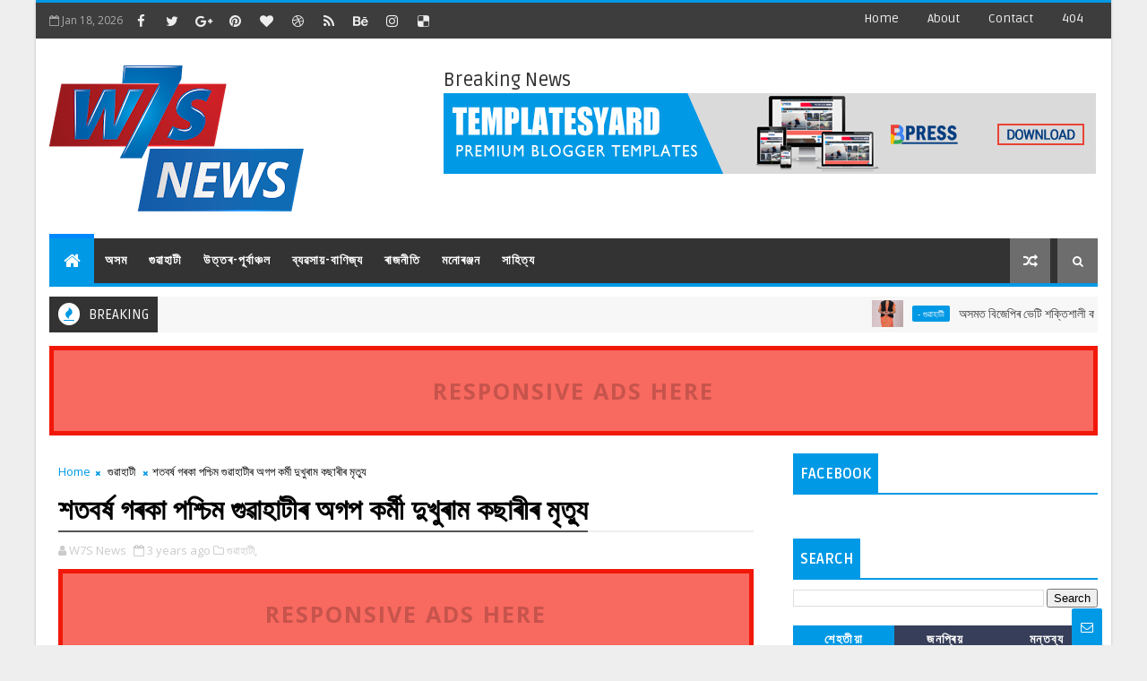

--- FILE ---
content_type: text/javascript; charset=UTF-8
request_url: https://www.w7snews.com/feeds/posts/default?alt=json-in-script&callback=jQuery1110016119723111365092_1768706275071&_=1768706275072
body_size: 53359
content:
// API callback
jQuery1110016119723111365092_1768706275071({"version":"1.0","encoding":"UTF-8","feed":{"xmlns":"http://www.w3.org/2005/Atom","xmlns$openSearch":"http://a9.com/-/spec/opensearchrss/1.0/","xmlns$blogger":"http://schemas.google.com/blogger/2008","xmlns$georss":"http://www.georss.org/georss","xmlns$gd":"http://schemas.google.com/g/2005","xmlns$thr":"http://purl.org/syndication/thread/1.0","id":{"$t":"tag:blogger.com,1999:blog-8846955878195618614"},"updated":{"$t":"2026-01-17T03:51:31.873-08:00"},"category":[{"term":"গুৱাহাটী"},{"term":"অসম"},{"term":"-গুৱাহাটী"},{"term":"-"},{"term":"ব্যবসায়-বাণিজ্য"},{"term":"-lগুৱাহাটী"},{"term":"ৰাষ্ট্ৰীয়"},{"term":"ক্ৰীড়া"},{"term":"- ব্যৱসায়-বাণিজ্য"},{"term":"--গুৱাহাটী"},{"term":"- গুৱাহাটী"},{"term":"--"},{"term":"ৰাজনীতি"},{"term":"-গুৱাহাটী ব্যৱসায়-বাণিজ্য"},{"term":"মনোৰঞ্জন"},{"term":"ব্যৱসায়-বাণিজ্য"},{"term":"lগুৱাহাটী"},{"term":"উত্তৰ-পূৰ্বাঞ্চল"},{"term":"----গুৱাহাটী"},{"term":"----"},{"term":"-অসম"},{"term":"-ৰাষ্ট্ৰীয়"},{"term":"গুৱাহাটী-ব্যবসায়-বাণিজ্য"},{"term":"বলিউড"},{"term":"ভাৰত"},{"term":"---"},{"term":"আন্তঃৰাষ্ট্ৰীয়"},{"term":"--অসম"},{"term":"চিত্ৰ-আলোকচিত্ৰ"},{"term":"গুৱাহাট"},{"term":"নতুন দিল্লী"},{"term":"সাহিত্য"},{"term":"-ব্যৱসায়-বাণিজ্য"},{"term":"ব্যৱসায়-বাণিজ‍্য"},{"term":"গুৱাহাটী-"},{"term":"গুৱাহাটী-ব্যৱসায়-বাণিজ্য"},{"term":"ফেশ্বন"},{"term":"শিক্ষা"},{"term":"মুম্বাই"},{"term":"ক্রীড়া"},{"term":"গুৱাহাটী'"},{"term":"ফেশ্যন"},{"term":"বসায়-বাণিজ্য"},{"term":"বৰাক"},{"term":"ৰাজ্য"},{"term":"-lগুৱাহাট"},{"term":"-গুৱাহাট"},{"term":"Guwahati"},{"term":"North guwahati"},{"term":"Shillong"},{"term":"l op"},{"term":"উত্তৰ-প্ৰদেশ"},{"term":"কলকতা"},{"term":"কলিকতা"},{"term":"গুৱাহাটী ব্যৱসায়-বাণিজ্য"},{"term":"গুৱাহাটী\/ৰাষ্ট্ৰীয়"},{"term":"গুৱাহাটীl"},{"term":"গৱাহাটী"},{"term":"চেন্নাই"},{"term":"পৰ্যটন"},{"term":"ব্যৱসায়"},{"term":"ব্যৱসায় বাণিজ্য"},{"term":"ভিডিঅ’"},{"term":"মেঘালয়"},{"term":"শিলিগুৰি"},{"term":"শ্বিলং"},{"term":"স্বাস্থ্য"},{"term":"ৰাজ্যিক"},{"term":"ৰাষ্ট্ৰীয়- ব্যৱসায়-বাণিজ্য"},{"term":"ৰাষ্ট্ৰীয়;"}],"title":{"type":"text","$t":"W7S News"},"subtitle":{"type":"html","$t":"W7S News is an Assamese News Portal headed by a group of women."},"link":[{"rel":"http://schemas.google.com/g/2005#feed","type":"application/atom+xml","href":"https:\/\/www.w7snews.com\/feeds\/posts\/default"},{"rel":"self","type":"application/atom+xml","href":"https:\/\/www.blogger.com\/feeds\/8846955878195618614\/posts\/default?alt=json-in-script"},{"rel":"alternate","type":"text/html","href":"https:\/\/www.w7snews.com\/"},{"rel":"hub","href":"http://pubsubhubbub.appspot.com/"},{"rel":"next","type":"application/atom+xml","href":"https:\/\/www.blogger.com\/feeds\/8846955878195618614\/posts\/default?alt=json-in-script\u0026start-index=26\u0026max-results=25"}],"author":[{"name":{"$t":"W7S News"},"uri":{"$t":"http:\/\/www.blogger.com\/profile\/05090958180754200552"},"email":{"$t":"noreply@blogger.com"},"gd$image":{"rel":"http://schemas.google.com/g/2005#thumbnail","width":"16","height":"16","src":"https:\/\/img1.blogblog.com\/img\/b16-rounded.gif"}}],"generator":{"version":"7.00","uri":"http://www.blogger.com","$t":"Blogger"},"openSearch$totalResults":{"$t":"4412"},"openSearch$startIndex":{"$t":"1"},"openSearch$itemsPerPage":{"$t":"25"},"entry":[{"id":{"$t":"tag:blogger.com,1999:blog-8846955878195618614.post-914111680841090137"},"published":{"$t":"2026-01-17T03:51:00.000-08:00"},"updated":{"$t":"2026-01-17T03:51:31.786-08:00"},"category":[{"scheme":"http://www.blogger.com/atom/ns#","term":"- গুৱাহাটী"},{"scheme":"http://www.blogger.com/atom/ns#","term":"--"}],"title":{"type":"text","$t":"অসমত বিজেপিৰ ভেটি শক্তিশালী কৰিছে মহিলাসকলে, কিন্তু আৰু অধিক স্থানৰ প্ৰয়োজন আছে: অপৰাজিতা ভূঞা"},"content":{"type":"html","$t":"\u003Cp\u003E\u003C\/p\u003E\u003Cdiv class=\"separator\" style=\"clear: both; text-align: center;\"\u003E\u003Ca href=\"https:\/\/blogger.googleusercontent.com\/img\/b\/R29vZ2xl\/AVvXsEimbc7zP_MfeaWA77oC613yc-XOJi7InE63yDhAj-3_-L_meO8iDCXULMycCNUbGKCBhG8sLgUi5DBQFvNrYBMNZXB6JhjBmfVkcwX1PNhUnwDCxP0Oci-K6nMxAbappnA2MWA4DnusKoNCtfjxuqu0YBcEjYcwdGajUj3ENrbi7RS5ufj_lN4WOWd-ZT0\/s6000\/Aparajita%20Bhuyan.jpg\" imageanchor=\"1\" style=\"margin-left: 1em; margin-right: 1em;\"\u003E\u003Cimg border=\"0\" data-original-height=\"6000\" data-original-width=\"4000\" height=\"320\" src=\"https:\/\/blogger.googleusercontent.com\/img\/b\/R29vZ2xl\/AVvXsEimbc7zP_MfeaWA77oC613yc-XOJi7InE63yDhAj-3_-L_meO8iDCXULMycCNUbGKCBhG8sLgUi5DBQFvNrYBMNZXB6JhjBmfVkcwX1PNhUnwDCxP0Oci-K6nMxAbappnA2MWA4DnusKoNCtfjxuqu0YBcEjYcwdGajUj3ENrbi7RS5ufj_lN4WOWd-ZT0\/s320\/Aparajita%20Bhuyan.jpg\" width=\"213\" \/\u003E\u003C\/a\u003E\u003C\/div\u003E\u003Cbr \/\u003E\u0026nbsp;\u003Cp\u003E\u003C\/p\u003E\u003Cp\u003E\u003Cbr \/\u003E\u003C\/p\u003E\u003Cp\u003EW7s news,,গুৱাহাটী; ১৬ জানুৱাৰী, ২০২৬: অসমৰ ৰাজনৈতিক প্ৰেক্ষাপটত ভাৰতীয় জনতা পাৰ্টিৰ জয়যাত্ৰাক তৃণমূল পৰ্যায়ত ত্বৰান্বিত কৰাৰ ক্ষেত্ৰত মহিলা শক্তিৰ অৱদান বৰ্তমান সময়ত অনস্বীকাৰ্য হৈ পৰিছে। বিজেপিৰ জ্যেষ্ঠ নেত্ৰী অপৰাজিতা ভূঞাই কয় যে যদিও অসমত বিজেপিৰ সাংগঠনিক গাঁথনিৰ অন্যতম শক্তিশালী স্তম্ভ হিচাপে মহিলাসকল আত্মপ্ৰকাশ কৰিছে, তথাপিও নীতি নিৰ্ধাৰণৰ ক্ষেত্ৰত সমান প্ৰতিনিধিত্বৰ যাত্ৰাই অধিক গতি লাভ কৰাৰ প্ৰয়োজন আছে।\u003C\/p\u003E\u003Cp\u003E\u003Cbr \/\u003E\u003C\/p\u003E\u003Cp\u003Eভাৰতীয় জনতা পাৰ্টিৰ অসম প্ৰদেশৰ উপ-সভানেত্ৰী ভূঞাই দলটোত মহিলাৰ অংশগ্ৰহণৰ বৃদ্ধি আৰু ৰাজ্যখনত মহিলাৰ উন্নয়নৰ সামগ্ৰিক দিশটোৰ ওপৰত আলোকপাত কৰে।\u003C\/p\u003E\u003Cp\u003E\u003Cbr \/\u003E\u003C\/p\u003E\u003Cp\u003Eৰাজ্যিক বিজেপিৰ উপ-সভানেত্ৰী অপৰাজিতা ভূঞাই কয়, “বিগত বছৰবোৰত বিজেপিৰ মজিয়াত মহিলাসকল কেৱল নামমাত্ৰ সমৰ্থক হৈ থকা নাই, বৰঞ্চ তেওঁলোক এতিয়া একোগৰাকী সুদক্ষ সংগঠকলৈ ৰূপান্তৰিত হৈছে। বুথ পৰিচালনাৰ পৰা আৰম্ভ কৰি নিৰ্বাচনী ৰণনীতি প্ৰস্তুত কৰালৈকে অসমত দলৰ প্ৰতিটো স্তৰতে আজি মহিলা কৰ্মীৰ সক্ৰিয় উপস্থিতি বিৰাজমান। দলটোৰ ভেটি তৃণমূল পৰ্যায়ত দুৰ্ভেদ্য কৰি তোলাত তেওঁলোকেই প্ৰাৰম্ভিক প্ৰাণশক্তি হিচাপে কাম কৰিছে।”\u003C\/p\u003E\u003Cp\u003E\u003Cbr \/\u003E\u003C\/p\u003E\u003Cp\u003Eবিজেপি মহিলা মৰ্চাৰ প্ৰাক্তন ৰাজ্যিক সভানেত্ৰী ভূঞাই লগতে কয় যে চৰকাৰী জনকল্যাণমূলক আঁচনিৰ সুফল প্ৰকৃত হিতাধিকাৰীৰ দুৱাৰমুখলৈ লৈ যোৱাৰ ক্ষেত্ৰত মহিলা শাখাই এক নিৰ্ণায়ক দায়িত্ব পালন কৰি আহিছে। তেওঁৰ মতে, স্বাস্থ্য, শিক্ষা বা সামাজিক সুৰক্ষাৰ দৰে জৰুৰী বিষয়ত সাধাৰণ পৰিয়ালসমূহে যোগাযোগৰ বাবে প্ৰথমেই মহিলা নেত্ৰী আৰু কৰ্মীসকলৰ ওচৰলৈ যায়।\u003C\/p\u003E\u003Cp\u003E\u003Cbr \/\u003E\u003C\/p\u003E\u003Cp\u003Eনেত্ৰীগৰাকীয়ে কয়, “মহিলাসকলে পৰিয়াল একোটাৰ দৈনন্দিন সমস্যা আৰু অভাৱ-অভিযোগবোৰ মৰ্মে মৰ্মে বুজি পায়, যিয়ে তেওঁলোকক জনসম্পৰ্কৰ ক্ষেত্ৰত আনতকৈ এখোজ আগুৱাই ৰাখে। যেতিয়া এগৰাকী মহিলাই চৰকাৰী নীতিসমূহৰ সৰল ব্যাখ্যা আগবঢ়ায়, তেতিয়া এক স্বাভাৱিক আস্থা আৰু বিশ্বাস থকাৰ বাবে সাধাৰণ ৰাইজে সেয়া অতি আন্তৰিকতাৰে শুনে।”\u003C\/p\u003E\u003Cp\u003E\u003Cbr \/\u003E\u003C\/p\u003E\u003Cp\u003Eএকে সময়তে ভূঞাই স্বীকাৰ কৰে যে প্ৰত্যাহ্বানৰ পৰা এতিয়াও সম্পূৰ্ণ পৰিত্ৰাণ পোৱা হোৱা নাই। তেওঁ আঙুলিয়াই দিয়ে যে মহিলাসকলে সাংগঠনিক কাম-কাজৰ সিংহভাগ দায়িত্ব নিষ্ঠাৰে পালন কৰিলেও আনুষ্ঠানিক ক্ষমতাৰ বিভিন্ন স্তৰত তেওঁলোকৰ উপস্থিতি এতিয়াও আশানুৰূপ নহয়।\u003C\/p\u003E\u003Cp\u003E\u003Cbr \/\u003E\u003C\/p\u003E\u003Cp\u003Eঅপৰাজিতা ভূঞাই কয়, “নিৰ্বাচনৰ ৰণক্ষেত্ৰতেই হওক বা দলীয় কাৰ্যসূচীত, মহিলাসকলে যি বিশাল দায়িত্ব নিজৰ কান্ধত লয় সেয়া কোনো কাৰণতে অস্বীকাৰ কৰিব নোৱাৰি। কিন্তু বিধানসভা বা গুৰুত্বপূৰ্ণ নীতি নিৰ্ধাৰক সংস্থাসমূহত আমাৰ নাৰী শক্তিৰ প্ৰতিনিধিত্ব আৰু অধিক বৃদ্ধি পোৱাটো নিতান্তই প্ৰয়োজন। এই লক্ষ্যত উপনীত হ’বলৈ আমাৰ নিৰন্তৰ প্ৰচেষ্টা অব্যাহত ৰখাৰ যথেষ্ট থল আছে।”\u003C\/p\u003E\u003Cp\u003E\u003Cbr \/\u003E\u003C\/p\u003E\u003Cp\u003Eঅসমত মহিলাৰ সামগ্ৰিক উন্নয়নৰ সন্দৰ্ভত বিজেপিৰ জ্যেষ্ঠ নেত্ৰীগৰাকীয়ে কয় যে ৰাজনৈতিক সৱলীকৰণৰ সমান্তৰালভাৱে সামাজিক আৰু অৰ্থনৈতিক প্ৰগতিও সমানে আগবাঢ়িব লাগিব। তেওঁ শিক্ষা, দক্ষতা বিকাশ আৰু মহিলাৰ সুৰক্ষাৰ দৰে বিষয়সমূহক বিশেষ অগ্ৰাধিকাৰ দিয়াৰ আহ্বান জনায়।\u003C\/p\u003E\u003Cp\u003E\u003Cbr \/\u003E\u003C\/p\u003E\u003Cp\u003Eতেওঁ কয়, “উন্নয়ন মানে কেৱল চৰকাৰী আঁচনিৰ সংখ্যা বৃদ্ধি নহয়। ই হ’ল প্ৰকৃত আত্মবিশ্বাস আৰু উপযুক্ত সুযোগৰ এক মধুৰ সংমিশ্ৰণ। যেতিয়া মহিলাসকলে নিজকে সুৰক্ষিত অনুভৱ কৰে আৰু অৰ্থনৈতিকভাৱে স্বাৱলম্বী হয়, তেতিয়া ৰাজহুৱা জীৱনত তেওঁলোকৰ অংশগ্ৰহণ স্বতঃস্ফূৰ্তভাৱে বৃদ্ধি পায়।”\u003C\/p\u003E\u003Cp\u003E\u003Cbr \/\u003E\u003C\/p\u003E\u003Cp\u003Eঅপৰাজিতা ভূঞাই কয় যে অসমত মহিলাসকলক একত্ৰিত কৰাৰ ক্ষেত্ৰত বিজেপিৰ যি বিশেষ দৃষ্টিভংগী, সেয়া এচাম আত্মবিশ্বাসী আৰু স্পষ্টবাদী মহিলা নেত্ৰী সৃষ্টিত সহায়ক হৈছে। তেওঁ লগতে কয় যে দলটোৱে মহিলাসকলক সদায় তৃণমূল পৰ্যায়ত নেতৃত্ব ল’বলৈ উৎসাহিত কৰে, যিটো পৰৱৰ্তী সময়ত উচ্চ দায়িত্ব গ্ৰহণৰ এক সুদৃঢ় ভেটি স্বৰূপ হৈ পৰে।\u003C\/p\u003E\u003Cp\u003E\u003Cbr \/\u003E\u003C\/p\u003E\u003Cp\u003Eমুখ্যমন্ত্ৰী মহিলা উদ্যমিতা অভিযানে অসমৰ নাৰী সমাজক স্বাৱলম্বী হোৱাৰ দিশত যথেষ্ট পৰিমাণে অনুপ্ৰাণিত আৰু উৎসাহিত কৰিছে বুলিও তেওঁ মন্তব্য কৰে।\u003C\/p\u003E\u003Cp\u003E\u003Cbr \/\u003E\u003C\/p\u003E\u003Cp\u003Eনিজৰ ভূমিকাৰ বিষয়ে সোধা এক প্ৰশ্নৰ উত্তৰত ভূঞাই কয় যে তেওঁ নিজকে এগৰাকী সংগঠক আৰু তৃণমূলৰ মহিলা কৰ্মী তথা শীৰ্ষ নেতৃত্বৰ মাজৰ এক নিৰ্ভৰযোগ্য সাঁকো হিচাপে গণ্য কৰে।\u003C\/p\u003E\u003Cp\u003E\u003Cbr \/\u003E\u003C\/p\u003E\u003Cp\u003Eতেওঁ কয়, “তৃণমূল পৰ্যায়ৰ কণ্ঠ যাতে সংগঠনৰ মজিয়া পায় আৰু জনহিতকৰ নীতিসমূহ যাতে প্ৰতিজন মানুহৰ কাষ পায়, সেয়া নিশ্চিত কৰাই মোৰ মূল দায়িত্ব। দলৰ ভিতৰত আৰু সমাজত মহিলাৰ উন্নয়ন সমান্তৰালভাৱে আগবাঢ়িব লাগিব। এটাৰ অবিহনে আনটো কেতিয়াও পূৰ্ণাংগভাৱে সফল হ’ব নোৱাৰে।”\u003C\/p\u003E\u003Cp\u003E\u003Cbr \/\u003E\u003C\/p\u003E\u003Cp\u003Eভূঞাই কয় যে অসমত বিজেপিয়ে মহিলাসকলক ইয়াৰ সাংগঠনিক আৰু ৰাজনৈতিক কৌশলৰ এক কেন্দ্ৰীয় শক্তি হিচাপে গণ্য কৰি যাব। তেওঁ মহিলাসকলক “কেৱল অংশগ্ৰহণকাৰী নহয়, বৰঞ্চ ৰাজ্যখনৰ ৰাজনৈতিক যাত্ৰাৰ প্ৰকৃত অংশীদাৰ” বুলি অভিহিত কৰে।\u003C\/p\u003E\u003Cp\u003E\u003Cbr \/\u003E\u003C\/p\u003E\u003Cp\u003Eঅসমত দলটোৰ ভিতৰত মহিলাৰ সৱলীকৰণৰ বাবে মুখ্যমন্ত্ৰী হিমন্ত বিশ্ব শৰ্মা আৰু ৰাজ্যিক বিজেপিৰ সভাপতি দিলীপ শইকীয়াই আগবঢ়োৱা নিৰন্তৰ সমৰ্থনৰ কথাও তেওঁ অতি আন্তৰিকতাৰে উল্লেখ কৰে।\u003C\/p\u003E"},"link":[{"rel":"replies","type":"application/atom+xml","href":"https:\/\/www.w7snews.com\/feeds\/914111680841090137\/comments\/default","title":"Post Comments"},{"rel":"replies","type":"text/html","href":"https:\/\/www.w7snews.com\/2026\/01\/blog-post_67.html#comment-form","title":"0 Comments"},{"rel":"edit","type":"application/atom+xml","href":"https:\/\/www.blogger.com\/feeds\/8846955878195618614\/posts\/default\/914111680841090137"},{"rel":"self","type":"application/atom+xml","href":"https:\/\/www.blogger.com\/feeds\/8846955878195618614\/posts\/default\/914111680841090137"},{"rel":"alternate","type":"text/html","href":"https:\/\/www.w7snews.com\/2026\/01\/blog-post_67.html","title":"অসমত বিজেপিৰ ভেটি শক্তিশালী কৰিছে মহিলাসকলে, কিন্তু আৰু অধিক স্থানৰ প্ৰয়োজন আছে: অপৰাজিতা ভূঞা"}],"author":[{"name":{"$t":"W7S News"},"uri":{"$t":"http:\/\/www.blogger.com\/profile\/05090958180754200552"},"email":{"$t":"noreply@blogger.com"},"gd$image":{"rel":"http://schemas.google.com/g/2005#thumbnail","width":"16","height":"16","src":"https:\/\/img1.blogblog.com\/img\/b16-rounded.gif"}}],"media$thumbnail":{"xmlns$media":"http://search.yahoo.com/mrss/","url":"https:\/\/blogger.googleusercontent.com\/img\/b\/R29vZ2xl\/AVvXsEimbc7zP_MfeaWA77oC613yc-XOJi7InE63yDhAj-3_-L_meO8iDCXULMycCNUbGKCBhG8sLgUi5DBQFvNrYBMNZXB6JhjBmfVkcwX1PNhUnwDCxP0Oci-K6nMxAbappnA2MWA4DnusKoNCtfjxuqu0YBcEjYcwdGajUj3ENrbi7RS5ufj_lN4WOWd-ZT0\/s72-c\/Aparajita%20Bhuyan.jpg","height":"72","width":"72"},"thr$total":{"$t":"0"}},{"id":{"$t":"tag:blogger.com,1999:blog-8846955878195618614.post-207487567792752065"},"published":{"$t":"2026-01-17T00:33:00.000-08:00"},"updated":{"$t":"2026-01-17T00:33:40.597-08:00"},"category":[{"scheme":"http://www.blogger.com/atom/ns#","term":"- গুৱাহাটী"},{"scheme":"http://www.blogger.com/atom/ns#","term":"- ব্যৱসায়-বাণিজ্য"}],"title":{"type":"text","$t":"প্ৰতি তিনিটা বন্ধ্যাত্বৰ ক্ষেত্ৰত প্ৰায় এজনক অস্পষ্ট বুলি চিহ্নিত কৰা হৈছে: আধুনিক ৰোগ নিদান পদ্ধতিয়ে কেনেদৰে স্পষ্টতা বৃদ্ধি কৰিছে*"},"content":{"type":"html","$t":"\u003Cp\u003E\u0026nbsp;*\u003C\/p\u003E\u003Cp\u003EW7s news,গুৱাহাটী: \u003C\/p\u003E\u003Cdiv class=\"separator\" style=\"clear: both; text-align: center;\"\u003E\u003Ca href=\"https:\/\/blogger.googleusercontent.com\/img\/b\/R29vZ2xl\/AVvXsEg-ynyNy9w46on1_i1AGE4Bm3Nh9WyjMahcRNIHvUtF5u_bd_oGGuMnECKPix4oStNMyOYbw3E7hYkeL9MdIeBPhlXUEXi6eHTSNOuDmB__iRdh46LpmzGZNa005JdT5vddnDuPDx6dXr5ihUjVRUh22tOy2c_ONx3wCsBnQtv-68XK20VfhUposotID-4\/s1200\/IMG-20260117-WA0003.jpg\" imageanchor=\"1\" style=\"margin-left: 1em; margin-right: 1em;\"\u003E\u003Cimg border=\"0\" data-original-height=\"591\" data-original-width=\"1200\" height=\"158\" src=\"https:\/\/blogger.googleusercontent.com\/img\/b\/R29vZ2xl\/AVvXsEg-ynyNy9w46on1_i1AGE4Bm3Nh9WyjMahcRNIHvUtF5u_bd_oGGuMnECKPix4oStNMyOYbw3E7hYkeL9MdIeBPhlXUEXi6eHTSNOuDmB__iRdh46LpmzGZNa005JdT5vddnDuPDx6dXr5ihUjVRUh22tOy2c_ONx3wCsBnQtv-68XK20VfhUposotID-4\/s320\/IMG-20260117-WA0003.jpg\" width=\"320\" \/\u003E\u003C\/a\u003E\u003C\/div\u003E\u003Cbr \/\u003E,বহুতো দম্পতীৰ বাবে, আটাইতকৈ অস্থিৰ প্ৰজনন ক্ষমতা ৰোগ নিৰ্ণয় গুৰুতৰ নহয়, কিন্তু আচল কাৰণটো গম পোৱা নাযায়। তেজৰ পৰীক্ষা গ্ৰহণযোগ্য যেন লাগে। বীৰ্যৰ মাপকাঠীসমূহ প্ৰসংগ পৰিসৰৰ ভিতৰত পৰে। টিউব(নলিকা)বোৰ খোলা আছে।\u0026nbsp; আল্ট্ৰাছাউণ্ড ঠিকেই যেন লাগে। তথাপিও গৰ্ভধাৰণ নহয়।\u0026nbsp; এইখিনিতে প্ৰায় তিনিজন বন্ধ্যাত্বৰ ক্ষেত্ৰত এজনক ‘অস্পষ্ট’ বুলি চিহ্নিত কৰা হয়, যি সংখ্যা বৃহৎ এপিডেমিঅ'লজিকেল অধ্যয়নত একেৰাহে প্ৰকাশিত হৈছে।\u003Cp\u003E\u003C\/p\u003E\u003Cp\u003E\u003Cbr \/\u003E\u003C\/p\u003E\u003Cp\u003Eগুৱাহাটীৰ বিৰলা ফাৰ্টিলিটি এণ্ড আইভিএফৰ প্ৰজনন বিশেষজ্ঞা ডাঃ কল্পনা জৈনে সহজ ভাষাত ব্যাখ্যা কৰিছে যে, এই শব্দটোৱে নিজেই অৱজ্ঞাসূচক অনুভৱ কৰিব পাৰে, কিন্তু বাস্তৱত ই জৈৱিক কাৰণৰ অনুপস্থিতিতকৈ পুৰণি নিদানপৰি কাঠামোৰ সীমা প্ৰতিফলিত কৰে।\u003C\/p\u003E\u003Cp\u003E\u003Cbr \/\u003E\u003C\/p\u003E\u003Cp\u003Eএসময়ত 'অস্পষ্ট' কিয় সাধাৰণ আছিল\u003C\/p\u003E\u003Cp\u003E\u0026nbsp;\u003C\/p\u003E\u003Cp\u003Eপৰম্পৰাগত প্ৰজনন সামৰ্থ্যৰ ৱৰ্কআপসমূহ গাঁথনিগত বা অত্যাধিক অস্বাভাৱিকতা যেনে ব্লকড টিউব, ডিম্বাণু নিঃসৰণ নোহোৱা আৰু অতি কম শুক্ৰাণুৰ সংখ্যা ধৰা পেলাবলৈ ডিজাইন কৰা হৈছিল। সূক্ষ্ম বিঘিনিবোৰ অদৃশ্য আছিল। গৱেষণাৰ পৰা দেখা গৈছে যে গৰ্ভধাৰণৰ ক্ষেত্ৰত প্ৰকৃত, পৰিমাপযোগ্য বাধা থকা স্বত্বেও বন্ধ্যাত্ব থকা ৩০–৪০% পৰ্যন্ত দম্পতীৰ মানসম্পন্ন মূল্যায়নৰ পিছত এই শ্ৰেণীত পৰে।\u003C\/p\u003E\u003Cp\u003E\u003Cbr \/\u003E\u003C\/p\u003E\u003Cp\u003Eএই বাধাসমূহ প্ৰায়ে অণুবীক্ষণিক বা কাৰ্যকৰী স্তৰত থাকে: কণীৰ পৰিমাণতকৈ কণীৰ গুণগত মান, শুক্ৰাণুৰ পৰিমাণৰ পৰিৱৰ্তে ডি এনএৰ অখণ্ডতা বা ভ্ৰূণৰ বিকাশৰ সমস্যা, যিবোৰ ইমপ্লাণ্টেচনৰ বহু আগতেই হয়।\u003C\/p\u003E\u003Cp\u003E\u003Cbr \/\u003E\u003C\/p\u003E\u003Cp\u003Eগভীৰ ৰোগ নিৰ্ণয়ৰ দিশত হোৱা পৰিৱৰ্তন\u003C\/p\u003E\u003Cp\u003Eআধুনিক উৰ্বৰতাৰ যত্ন তৃণমূল-স্তৰৰ আশ্বাসৰ উৰ্ধ্বলৈ যাবলৈ আৰম্ভ কৰিছে।\u0026nbsp; উদাহৰণস্বৰূপে, উন্নত বীৰ্য পৰীক্ষাই এতিয়া শুক্ৰাণুৰ ডিএনএ বিভাজনৰ মূল্যায়ন কৰে, যি প্ৰাকৃতিক গৰ্ভধাৰণৰ হাৰ কম আৰু গৰ্ভপাতৰ আশংকাৰ সৈতে জড়িত বুলি কোৱা হৈছে— আনকি যেতিয়া নিয়মীয়া বীৰ্যৰ পৰিমাপ স্বাভাৱিক যেন লাগে।\u0026nbsp; অধ্যয়নত দেখা গৈছে যে পুৰুষৰ এক উল্লেখযোগ্য অনুপাতত ডিএনএ-ৰ বিভাজন বৃদ্ধি পাইছে।\u003C\/p\u003E\u003Cp\u003E\u003Cbr \/\u003E\u003C\/p\u003E\u003Cp\u003Eমহিলাৰ ফালৰ পৰা এণ্টি-মুলেৰিয়ান হৰম’ন (এএমএইচ) ব্যৱহাৰ কৰি অভেৰিয়ান ৰিজাৰ্ভ(ডিম্বাশয় সংৰক্ষণ) পৰীক্ষাই কণী(ইগ)ৰ সম্ভাৱনা কেনেদৰে বুজি পোৱা যায় তাক সলনি কৰিছে, বিশেষকৈ কম বয়সীয়া মহিলাসকলৰ ক্ষেত্ৰত যিসকলে নিয়মিতভাৱে ঋতুস্ৰাৱ কৰে কিন্তু তথাপিও প্ৰজননৰ সময়সীমাৰ সৈতে আপোচ কৰিব পাৰে। হাই ৰিজলিউচনৰ আল্ট্ৰাছাউণ্ড আৰু এণ্ডোমেট্ৰিয়েল মূল্যায়ন সঁজুলিয়েও পূৰ্বতে অৱজ্ঞা কৰা সূক্ষ্ম জৰায়ুৰ কাৰকসমূহ ধৰা পেলোৱাৰ ক্ষেত্ৰত উন্নতি সাধন কৰিছে।\u003C\/p\u003E\u003Cp\u003E\u003Cbr \/\u003E\u003C\/p\u003E\u003Cp\u003Eভ্ৰূণে কি প্ৰকাশ কৰিব পাৰে\u003C\/p\u003E\u003Cp\u003Eআটাইতকৈ গভীৰ স্পষ্টতা প্ৰায়ে আইভিএফৰ সময়তহে ওলাই পৰে। ভ্ৰূণৰ বিকাশৰ ধৰণ আৰু ক্ৰম’জ’ম পৰীক্ষাই প্ৰমাণ কৰিছে যে বিশেষকৈ মাতৃৰ বয়স বৃদ্ধিৰ লগে লগে অস্পষ্ট বন্ধ্যাত্বৰ এক বৃহৎ অনুপাত ভ্ৰূণৰ এনিউপ্লইডিৰ দ্বাৰা পৰিচালিত হয়। আইভিএফ চক্ৰৰ পৰা বৃহৎ তথ্যসমূহে দেখুৱায় যে স্পষ্ট বিপদজনক কাৰক নথকা দম্পতীৰ ক্ষেত্ৰতো ভ্ৰূণত ক্ৰম’জমৰ অস্বাভাৱিকতা সাধাৰণ আৰু ই ইমপ্লাণ্টেচনত প্ৰত্যক্ষভাৱে প্ৰভাৱ পেলায়।\u003C\/p\u003E\u003Cp\u003E\u003Cbr \/\u003E\u003C\/p\u003E\u003Cp\u003Eঅনিশ্চয়তাৰ পৰা জ্ঞাত সিদ্ধান্তলৈ\u003C\/p\u003E\u003Cp\u003E'অস্পষ্ট' বন্ধ্যাত্ব ক্ৰমান্বয়ে এক চূড়ান্ত লেবেল নহয়, ইয়াৰ পৰিৱৰ্তে এক পৰিৱৰ্তনশীল লেবেলত পৰিণত হৈছে। অধিক নিখুঁত নিদানৰ সহায়ত বহুতো দম্পতীয়ে বিভ্ৰান্তিৰ পৰা জ্ঞাত সিদ্ধান্ত গ্ৰহণ কৰে-কেৱল সেই ধাৰণাটোৱেই নহয়, কিয় বুজা পোৱাটো কঠিন। এই ৰূপান্তৰে চিকিৎসাক উপযোগী কৰি তুলিব পাৰে, সময়সীমা বাস্তৱিক কৰিব পাৰে আৰু প্ৰত্যাশাবোৰ অনুমান কৰাৰ পৰিৱৰ্তে জীৱবিজ্ঞানৰ ওপৰত আধাৰিত কৰিব পাৰে।\u003C\/p\u003E"},"link":[{"rel":"replies","type":"application/atom+xml","href":"https:\/\/www.w7snews.com\/feeds\/207487567792752065\/comments\/default","title":"Post Comments"},{"rel":"replies","type":"text/html","href":"https:\/\/www.w7snews.com\/2026\/01\/blog-post_17.html#comment-form","title":"0 Comments"},{"rel":"edit","type":"application/atom+xml","href":"https:\/\/www.blogger.com\/feeds\/8846955878195618614\/posts\/default\/207487567792752065"},{"rel":"self","type":"application/atom+xml","href":"https:\/\/www.blogger.com\/feeds\/8846955878195618614\/posts\/default\/207487567792752065"},{"rel":"alternate","type":"text/html","href":"https:\/\/www.w7snews.com\/2026\/01\/blog-post_17.html","title":"প্ৰতি তিনিটা বন্ধ্যাত্বৰ ক্ষেত্ৰত প্ৰায় এজনক অস্পষ্ট বুলি চিহ্নিত কৰা হৈছে: আধুনিক ৰোগ নিদান পদ্ধতিয়ে কেনেদৰে স্পষ্টতা বৃদ্ধি কৰিছে*"}],"author":[{"name":{"$t":"W7S News"},"uri":{"$t":"http:\/\/www.blogger.com\/profile\/05090958180754200552"},"email":{"$t":"noreply@blogger.com"},"gd$image":{"rel":"http://schemas.google.com/g/2005#thumbnail","width":"16","height":"16","src":"https:\/\/img1.blogblog.com\/img\/b16-rounded.gif"}}],"media$thumbnail":{"xmlns$media":"http://search.yahoo.com/mrss/","url":"https:\/\/blogger.googleusercontent.com\/img\/b\/R29vZ2xl\/AVvXsEg-ynyNy9w46on1_i1AGE4Bm3Nh9WyjMahcRNIHvUtF5u_bd_oGGuMnECKPix4oStNMyOYbw3E7hYkeL9MdIeBPhlXUEXi6eHTSNOuDmB__iRdh46LpmzGZNa005JdT5vddnDuPDx6dXr5ihUjVRUh22tOy2c_ONx3wCsBnQtv-68XK20VfhUposotID-4\/s72-c\/IMG-20260117-WA0003.jpg","height":"72","width":"72"},"thr$total":{"$t":"0"}},{"id":{"$t":"tag:blogger.com,1999:blog-8846955878195618614.post-1713860774427239895"},"published":{"$t":"2026-01-16T22:57:00.000-08:00"},"updated":{"$t":"2026-01-16T22:57:47.139-08:00"},"category":[{"scheme":"http://www.blogger.com/atom/ns#","term":"- গুৱাহাটী"},{"scheme":"http://www.blogger.com/atom/ns#","term":"- ব্যৱসায়-বাণিজ্য"},{"scheme":"http://www.blogger.com/atom/ns#","term":"--"},{"scheme":"http://www.blogger.com/atom/ns#","term":"---"}],"title":{"type":"text","$t":"উজনি অসমত গেলাক্সি চিমেণ্টৰ ডিলাৰ আৰু চাব ডিলাৰৰ বৈঠক অনুষ্ঠিত"},"content":{"type":"html","$t":"\u003Cp\u003E\u003C\/p\u003E\u003Cdiv class=\"separator\" style=\"clear: both; text-align: center;\"\u003E\u003Ca href=\"https:\/\/blogger.googleusercontent.com\/img\/b\/R29vZ2xl\/AVvXsEiMq86wdIzZ0pfFVrdxVcudYLVitATpkb9jY6rU3seTWKdnPLby8IOK3q-xd7j36EwF5e8T3w2kyOEgjwCqfczicvILkQCPKbtVfYZV44VVeSXkZJTz1jpvKjzd23KgdmzLB8v9NbCfTj1wz4p9mVFK_elJzsdYnZmGR9Gdv9dSQcxAbCyrl9tZzgoWn5w\/s1600\/IMG-20260116-WA0008.jpg\" imageanchor=\"1\" style=\"margin-left: 1em; margin-right: 1em;\"\u003E\u003Cimg border=\"0\" data-original-height=\"1064\" data-original-width=\"1600\" height=\"213\" src=\"https:\/\/blogger.googleusercontent.com\/img\/b\/R29vZ2xl\/AVvXsEiMq86wdIzZ0pfFVrdxVcudYLVitATpkb9jY6rU3seTWKdnPLby8IOK3q-xd7j36EwF5e8T3w2kyOEgjwCqfczicvILkQCPKbtVfYZV44VVeSXkZJTz1jpvKjzd23KgdmzLB8v9NbCfTj1wz4p9mVFK_elJzsdYnZmGR9Gdv9dSQcxAbCyrl9tZzgoWn5w\/s320\/IMG-20260116-WA0008.jpg\" width=\"320\" \/\u003E\u003C\/a\u003E\u003C\/div\u003E\u003Cbr \/\u003E\u0026nbsp;\u003Cp\u003E\u003C\/p\u003E\u003Cp\u003EW7s news,,গুৱাহাটী, ১৬ জানুৱাৰীঃ অসমকে ধৰি উত্তৰ-পূব ভাৰতৰ আগশাৰীৰ চিমেণ্ট ব্ৰেণ্ড গেলাক্সি চিমেণ্টে উজনি অসমৰ ডিলাৰ আৰু চাব ডিলাৰৰ সৈতে এক গুৰুত্বপূৰ্ণ গেট টুগেদাৰৰ আয়োজন কৰে। সভাত যোৰহাট, শিৱসাগৰ, গোলাঘাট, ডিব্ৰুগড়, আৰু তিনিচুকীয়া আদি জিলাক প্ৰতিনিধিত্ব কৰা ডিলাৰ আৰু উপ-ডিলাৰৰ উৎসাহী অংশগ্ৰহণৰ কৰে।\u003C\/p\u003E\u003Cp\u003Eকাৰ্যসূচী আৰম্ভ হৈছিল পৰম্পৰাগত লেম্প জ্বলোৱাৰ দ্বাৰা, যিয়ে এক অৰ্থপূৰ্ণ আৰু উৎপাদনশীল পাৰস্পৰিক ক্ৰিয়াৰ আৰম্ভণিৰ প্ৰতীক আছিল। ডেপুটি মেনেজাৰ (উজনি অসম) শ্ৰীযুত দেৱজিৎ গোস্বামীয়ে এই সমাৱেশক আদৰণি জনাই মাঘ বিহুৰ উষ্ম শুভেচ্ছা জ্ঞাপন কৰি চেনেলৰ অংশীদাৰসকলৰ সৈতে দীৰ্ঘম্যাদী সম্পৰ্ক গঢ়ি তোলাৰ ক্ষেত্ৰত কোম্পানীটোৰ শক্তিশালী মনোনিৱেশৰ ওপৰত আলোকপাত কৰে।\u003C\/p\u003E\u003Cp\u003Eগেলাক্সি চিমেণ্টৰ জেনেৰেল মেনেজাৰ নিপু হালয়ই সকলো ডিলাৰ আৰু উপ-ডিলাৰক তেওঁলোকৰ অবিৰত আস্থা আৰু সমৰ্থনৰ বাবে আন্তৰিক ধন্যবাদ জ্ঞাপন কৰে। তেওঁ কোম্পানীটোৰ ভৱিষ্যতৰ দৃষ্টিভংগী আৰু পৰিকল্পনাসমূহৰ বিষয়ে শ্বেয়াৰ কৰি সমগ্ৰ অঞ্চলটোত উচ্চমানৰ সামগ্ৰী আৰু নিৰ্ভৰযোগ্য সেৱা প্ৰদানৰ বাবে গেলাক্সি চিমেণ্টৰ প্ৰতিশ্ৰুতি পুনৰবাৰ উল্লেখ কৰে।\u003C\/p\u003E\u003Cp\u003Eকাৰিকৰী মুৰব্বী অভিজিৎ পাঠকই গেলাক্সি চিমেণ্টৰ নিৰ্মাণ প্ৰক্ৰিয়া সম্পৰ্কে বিশদ উপস্থাপন আগবঢ়ায়। অংশগ্ৰহণকাৰীসকলে উত্থাপন কৰা কাৰিকৰী প্ৰশ্নসমূহৰ উত্তৰ দি অৰ্থপূৰ্ণ আলোচনাত লিপ্ত হয়। ইন্টাৰেক্টিভ অধিবেশনে ডিলাৰসকলৰ পৰা মূল্যৱান মতামত আৰু পৰামৰ্শকো উৎসাহিত কৰিছিল, যিয়ে কোম্পানীটোৰ নিৰন্তৰ উন্নতি আৰু স্বচ্ছতাৰ প্ৰতি থকা দায়বদ্ধতাক প্ৰতিফলিত কৰিছিল।\u003C\/p\u003E\u003Cp\u003Eডিলাৰসকলক তেওঁলোকৰ আনুগত্য আৰু অংশীদাৰিত্বৰ প্ৰশংসাৰ চিন স্বৰূপে উপহাৰ প্ৰদান কৰি কাৰ্যসূচীৰ সামৰণি পৰে। এই বৈঠকে গেলাক্সি চিমেণ্ট আৰু ইয়াৰ ডিলাৰ নেটৱৰ্কৰ মাজৰ বন্ধন আৰু অধিক শক্তিশালী কৰি স্থায়ী বৃদ্ধি আৰু ভৱিষ্যতৰ সহযোগিতাৰ পথ মুকলি কৰি দিয়ে।\u003C\/p\u003E\u003Cp\u003Eগেলাক্সি চিমেণ্টৰ পৰিচালনা সমিতিয়ে সমগ্ৰ উত্তৰ-পূবৰ সকলো ডিলাৰক তেওঁলোকৰ অবিৰত সহায় আৰু সহযোগিতাৰ বাবে আন্তৰিক ধন্যবাদ জ্ঞাপন কৰে।\u003C\/p\u003E"},"link":[{"rel":"replies","type":"application/atom+xml","href":"https:\/\/www.w7snews.com\/feeds\/1713860774427239895\/comments\/default","title":"Post Comments"},{"rel":"replies","type":"text/html","href":"https:\/\/www.w7snews.com\/2026\/01\/blog-post_43.html#comment-form","title":"0 Comments"},{"rel":"edit","type":"application/atom+xml","href":"https:\/\/www.blogger.com\/feeds\/8846955878195618614\/posts\/default\/1713860774427239895"},{"rel":"self","type":"application/atom+xml","href":"https:\/\/www.blogger.com\/feeds\/8846955878195618614\/posts\/default\/1713860774427239895"},{"rel":"alternate","type":"text/html","href":"https:\/\/www.w7snews.com\/2026\/01\/blog-post_43.html","title":"উজনি অসমত গেলাক্সি চিমেণ্টৰ ডিলাৰ আৰু চাব ডিলাৰৰ বৈঠক অনুষ্ঠিত"}],"author":[{"name":{"$t":"W7S News"},"uri":{"$t":"http:\/\/www.blogger.com\/profile\/05090958180754200552"},"email":{"$t":"noreply@blogger.com"},"gd$image":{"rel":"http://schemas.google.com/g/2005#thumbnail","width":"16","height":"16","src":"https:\/\/img1.blogblog.com\/img\/b16-rounded.gif"}}],"media$thumbnail":{"xmlns$media":"http://search.yahoo.com/mrss/","url":"https:\/\/blogger.googleusercontent.com\/img\/b\/R29vZ2xl\/AVvXsEiMq86wdIzZ0pfFVrdxVcudYLVitATpkb9jY6rU3seTWKdnPLby8IOK3q-xd7j36EwF5e8T3w2kyOEgjwCqfczicvILkQCPKbtVfYZV44VVeSXkZJTz1jpvKjzd23KgdmzLB8v9NbCfTj1wz4p9mVFK_elJzsdYnZmGR9Gdv9dSQcxAbCyrl9tZzgoWn5w\/s72-c\/IMG-20260116-WA0008.jpg","height":"72","width":"72"},"thr$total":{"$t":"0"}},{"id":{"$t":"tag:blogger.com,1999:blog-8846955878195618614.post-9208134653005553226"},"published":{"$t":"2026-01-16T04:37:00.000-08:00"},"updated":{"$t":"2026-01-16T04:37:44.158-08:00"},"category":[{"scheme":"http://www.blogger.com/atom/ns#","term":"- গুৱাহাটী"},{"scheme":"http://www.blogger.com/atom/ns#","term":"- ব্যৱসায়-বাণিজ্য"},{"scheme":"http://www.blogger.com/atom/ns#","term":"--"},{"scheme":"http://www.blogger.com/atom/ns#","term":"---"}],"title":{"type":"text","$t":"বিকশিত ভাৰত ২০৪৭ৰ কেন্দ্ৰবিন্দু অসমৰ যুৱশক্তি*"},"content":{"type":"html","$t":"\u003Cp\u003E\u003C\/p\u003E\u003Cdiv class=\"separator\" style=\"clear: both; text-align: center;\"\u003E\u003Ca href=\"https:\/\/blogger.googleusercontent.com\/img\/b\/R29vZ2xl\/AVvXsEh_D6URsAdPr2Gfl5hc4HuTy1fibW0IkkMy5pyczDV8U-Cbt3A2cyQqHs8x7HGylbnX0AK5JJnF7K-M7AAfq6MP76KdK6LfhkNmb9fvv6kDpidy0AdCynuS52uW7oDbgbW-6KQF_AMBZ1sAVDVwDMTWPmU8ZubDu4W3NWzZmmlIcz_O9tkxcyIzsDSUcIw\/s1064\/IMG-20260116-WA0032.jpg\" imageanchor=\"1\" style=\"margin-left: 1em; margin-right: 1em;\"\u003E\u003Cimg border=\"0\" data-original-height=\"1064\" data-original-width=\"720\" height=\"320\" src=\"https:\/\/blogger.googleusercontent.com\/img\/b\/R29vZ2xl\/AVvXsEh_D6URsAdPr2Gfl5hc4HuTy1fibW0IkkMy5pyczDV8U-Cbt3A2cyQqHs8x7HGylbnX0AK5JJnF7K-M7AAfq6MP76KdK6LfhkNmb9fvv6kDpidy0AdCynuS52uW7oDbgbW-6KQF_AMBZ1sAVDVwDMTWPmU8ZubDu4W3NWzZmmlIcz_O9tkxcyIzsDSUcIw\/s320\/IMG-20260116-WA0032.jpg\" width=\"217\" \/\u003E\u003C\/a\u003E\u003C\/div\u003E\u003Cbr \/\u003E\u0026nbsp;*\u003Cp\u003E\u003C\/p\u003E\u003Cp\u003EW7s news,,*গুৱাহাটী, জানুৱাৰী ১৬, ২০২৬:* দীৰ্ঘস্থায়ী নীতিগত গুৰুত্ব, উদ্যোগসমূহৰ সক্ৰিয় অংশগ্ৰহণ আৰু দক্ষতা উন্নয়নৰ সুদৃঢ় সহায় লাভ কৰিলে অসমৰ যুৱসমাজে উদ্যোগীকৰণৰ ক্ষেত্ৰত এক শক্তিশালী চালিকা শক্তি হিচাপে আত্মপ্ৰকাশ কৰি কৰ্মসংস্থাপন সৃষ্টি কৰিব পাৰিব বুলি শেহতীয়াকৈ ACTION এনজিঅ’ আৰু Forum for Indian Journalists on Education, Environment, Health \u0026amp; Agriculture (FIJEEHA)-ৰ উদ্যোগত, গুৱাহাটী বিশ্ববিদ্যালয়ৰ National Service Scheme (NSS) Cell-ৰ সহযোগিতাত আৰু Cairn Oil \u0026amp; Gas-ৰ সমৰ্থনত ৰাষ্ট্ৰীয় যুৱ দিৱসৰ লগত সংগতি ৰাখি আয়োজিত 'Assam’s Youth and Viksit Bharat 2047: Pathways to Industrialisation, Employment and Entrepreneurship' শীৰ্ষক এক অনলাইন ৱেবিনাৰত বিশেষজ্ঞসকলে এইবুলি মত প্ৰকাশ কৰে।\u0026nbsp;\u003C\/p\u003E\u003Cp\u003E\u003Cbr \/\u003E\u003C\/p\u003E\u003Cp\u003Eঅসমৰ উন্নয়নৰ দিশত ৰাজ্যখনৰ মুঠ জনসংখ্যাৰ এক বৃহৎ অংশত যুৱ সমাজে আগভাগ লয়\u0026nbsp; বুলি বক্তাসকলে উল্লেখ কৰি কয় যে এই শক্তিশালী জনসংখ্যাগত সুবিধাক দীঘলীয়া অৰ্থনৈতিক বিকাশলৈ ৰূপান্তৰ কৰিব পাৰি। এই আলোচনা যুৱনেতৃত্বাধীন বিকাশৰ ৰাষ্ট্ৰীয় দৃষ্টিভংগীৰ সৈতে সামঞ্জস্যপূৰ্ণ বুলি কোৱা হয়। Viksit Bharat Young Leaders Dialogue 2026ত প্ৰধানমন্ত্ৰী নৰেন্দ্ৰ মোদীয়ে আগবঢ়োৱা বক্তব্যৰ প্ৰসংগ উল্লেখ কৰি বক্তাসকলে কয় যে আগন্তুক দুটা দশকত অসমৰ অৰ্থনৈতিক ৰূপান্তৰত ৰাজ্যখনৰ যুৱসমাজে এক নিৰ্ণায়ক ভূমিকা পালন কৰিব পাৰে।\u003C\/p\u003E\u003Cp\u003E\u003Cbr \/\u003E\u003C\/p\u003E\u003Cp\u003Eৱেবিনাৰত ভাষণ প্ৰদান কৰি Indian Chamber of Commerce-ৰ জ্যেষ্ঠ কাৰ্যনিৰ্বাহী বিষয়া প্ৰাণজিৎ তামুলীয়ে উদ্যোগসমূহৰ দীৰ্ঘম্যাদী উন্নয়নৰ গুৰুত্বৰ ওপৰত আলোকপাত কৰে। তেওঁ উল্লেখ কৰে যে\u0026nbsp; উদ্যোগসমূহে দীৰ্ঘম্যাদীভাৱে ৰাজ্যখনৰ সৈতে জড়িত থাকিলে উদ্যোগগত বিকাশে স্থানীয় কৰ্মসংস্থাপন সৃষ্টি কৰাৰ লগতে অসমৰ অৰ্থনীতি অধিক শক্তিশালী কৰি তুলিব।\u003C\/p\u003E\u003Cp\u003E\u003Cbr \/\u003E\u003C\/p\u003E\u003Cp\u003Eশিক্ষা প্ৰতিষ্ঠানসমূহৰ ভূমিকাৰ কথা উল্লেখ কৰি গুৱাহাটী বিশ্ববিদ্যালয়ৰ ছাত্ৰ কল্যাণ সঞ্চালক তথা NSS Cell ৰ ড° ৰঞ্জন কুমাৰ কাকতিয়ে কয় যে যুৱ উন্নয়ন কেৱল শৈক্ষিক শিক্ষাত সীমাবদ্ধ থাকিব নালাগে। তেওঁ ৰাষ্ট্ৰীয় শিক্ষা নীতি (NEP)-ৰ প্ৰসংগ উত্থাপন কৰি কয় যে দক্ষতা উন্নয়ন, অভিজ্ঞতাভিত্তিক শিক্ষা আৰু ব্যৱহাৰিক জ্ঞানৰ ওপৰত নীতিখনৰ গুৰুত্বই শিক্ষাৰ সৈতে কৰ্মযোগ্যতাৰ মাজৰ ব্যৱধান হ্ৰাস কৰাত সহায় কৰিব।\u003C\/p\u003E\u003Cp\u003E\u003Cbr \/\u003E\u003C\/p\u003E\u003Cp\u003Eস্বতন্ত্ৰ সাংবাদিক চন্দ্ৰাণী সিনহাই অসমৰ ক্ষেত্ৰত এক উদীয়মান ধাৰাৰ কথা উল্লেখ কৰি কয় যে উদ্যোগ আৰু কৰ্মসংস্থাপনৰ ক্ষেত্ৰত অধিক অনুকূল পৰিৱেশ সৃষ্টি হোৱাৰ ফলত বহু যুৱক-যুৱতী পুনৰ ৰাজ্যখনলৈ উভতি আহিছে। গুৱাহাটীস্থিত বস্ত্ৰ উদ্যোগী প্ৰিয়ংকা ডি. পাটৱাৰীয়ে কয় যে সঠিক উদ্যোগী পৰিৱেশ থাকিলে অসমৰ যুৱসমাজে স্থানীয়ভাৱে কৰ্মসংস্থাপন সৃষ্টি কৰা উদ্যোগ গঢ়ি তুলিব পাৰে।\u003C\/p\u003E\u003Cp\u003E\u003Cbr \/\u003E\u003C\/p\u003E\u003Cp\u003Eযোৰহাটৰ উন্নয়ন খণ্ডৰ বিশেষজ্ঞ মৃগাংকু বাহকে বিকাশ অন্তৰ্ভুক্তিমূলক হোৱাটো অত্যাৱশ্যক বুলি উল্লেখ কৰি কয় যে উদ্যোগগত অগ্ৰগতিয়ে যেতিয়া গাঁও আৰু আধা-নগৰীয়া সমাজসমূহকো শক্তিশালী কৰে, তেতিয়াহে বিকাশ সঁচা অৰ্থত প্ৰভাৱশালী হয়।\u003C\/p\u003E\u003Cp\u003E\u003Cbr \/\u003E\u003C\/p\u003E\u003Cp\u003Eৱেবিনাৰখনত যুৱসমাজ, শিক্ষাক্ষেত্ৰ, উদ্যোগ আদি বিভিন্ন বিষয়ত বিস্তৃতভাৱে আলোচনা কৰা হয়। লগতে, সৰূপথাৰত ডিজিটেল ক্লাছৰুম স্থাপন, মহাবিদ্যালয়সমূহত মানসিক সুস্থতা বিষয়ক সচেতনতা কাৰ্যসূচী, ফুটবল আৰু ক্ৰিকেট প্ৰতিযোগিতা আয়োজনৰ জৰিয়তে ক্ৰীড়াৰ প্ৰচাৰ, আৰু BWF World Junior Badminton Championship-ৰ দৰে ক্ৰীড়া বিভিন্ন গুৰুত্বপূৰ্ণ ক্ষেত্ৰত সহায় আগবঢ়োৱাৰ মাধ্যমেৰে কেইৰ্ণৰৰ দৰে কোম্পানীসমূহে যুৱ প্ৰজন্মৰ উন্নয়নৰ ক্ষেত্ৰত আগবঢ়োৱা অৱদানসমূহো বক্তাসকলে উল্লেখ কৰে।\u003C\/p\u003E"},"link":[{"rel":"replies","type":"application/atom+xml","href":"https:\/\/www.w7snews.com\/feeds\/9208134653005553226\/comments\/default","title":"Post Comments"},{"rel":"replies","type":"text/html","href":"https:\/\/www.w7snews.com\/2026\/01\/blog-post_94.html#comment-form","title":"0 Comments"},{"rel":"edit","type":"application/atom+xml","href":"https:\/\/www.blogger.com\/feeds\/8846955878195618614\/posts\/default\/9208134653005553226"},{"rel":"self","type":"application/atom+xml","href":"https:\/\/www.blogger.com\/feeds\/8846955878195618614\/posts\/default\/9208134653005553226"},{"rel":"alternate","type":"text/html","href":"https:\/\/www.w7snews.com\/2026\/01\/blog-post_94.html","title":"বিকশিত ভাৰত ২০৪৭ৰ কেন্দ্ৰবিন্দু অসমৰ যুৱশক্তি*"}],"author":[{"name":{"$t":"W7S News"},"uri":{"$t":"http:\/\/www.blogger.com\/profile\/05090958180754200552"},"email":{"$t":"noreply@blogger.com"},"gd$image":{"rel":"http://schemas.google.com/g/2005#thumbnail","width":"16","height":"16","src":"https:\/\/img1.blogblog.com\/img\/b16-rounded.gif"}}],"media$thumbnail":{"xmlns$media":"http://search.yahoo.com/mrss/","url":"https:\/\/blogger.googleusercontent.com\/img\/b\/R29vZ2xl\/AVvXsEh_D6URsAdPr2Gfl5hc4HuTy1fibW0IkkMy5pyczDV8U-Cbt3A2cyQqHs8x7HGylbnX0AK5JJnF7K-M7AAfq6MP76KdK6LfhkNmb9fvv6kDpidy0AdCynuS52uW7oDbgbW-6KQF_AMBZ1sAVDVwDMTWPmU8ZubDu4W3NWzZmmlIcz_O9tkxcyIzsDSUcIw\/s72-c\/IMG-20260116-WA0032.jpg","height":"72","width":"72"},"thr$total":{"$t":"0"}},{"id":{"$t":"tag:blogger.com,1999:blog-8846955878195618614.post-4416889746357202693"},"published":{"$t":"2026-01-16T03:44:00.000-08:00"},"updated":{"$t":"2026-01-16T03:44:46.452-08:00"},"category":[{"scheme":"http://www.blogger.com/atom/ns#","term":"- গুৱাহাটী"},{"scheme":"http://www.blogger.com/atom/ns#","term":"--"}],"title":{"type":"text","$t":"অভিনয়শিল্পী বিষ্ণু খাৰঘৰীয়ালৈ গুৱাহাটী এছীয় চলচ্চিত্ৰ মহোৎসৱৰ জীৱনজোৰা সাধনা সন্মান"},"content":{"type":"html","$t":"\u003Cp\u003E\u003C\/p\u003E\u003Cdiv class=\"separator\" style=\"clear: both; text-align: center;\"\u003E\u003Ca href=\"https:\/\/blogger.googleusercontent.com\/img\/b\/R29vZ2xl\/AVvXsEjn2bVNn93vrpKfZMhwxsMhIl9v4zIgD6JEKa8g5C0PvmQ5L8bQ-UJDGTPU-HTSRBhkI4afu9PEOWNuKicdCIU5yFxzzCF8yP0OgdtTinykrpc6LBJgei1GmCpf_HEFEQISrh8JQLQxJcsksiZKtVMJChTbAv9MIpxIH2HtjKNqDvWMXFK096f51GmOIT8\/s1054\/IMG-20260115-WA0027.jpg\" imageanchor=\"1\" style=\"margin-left: 1em; margin-right: 1em;\"\u003E\u003Cimg border=\"0\" data-original-height=\"839\" data-original-width=\"1054\" height=\"255\" src=\"https:\/\/blogger.googleusercontent.com\/img\/b\/R29vZ2xl\/AVvXsEjn2bVNn93vrpKfZMhwxsMhIl9v4zIgD6JEKa8g5C0PvmQ5L8bQ-UJDGTPU-HTSRBhkI4afu9PEOWNuKicdCIU5yFxzzCF8yP0OgdtTinykrpc6LBJgei1GmCpf_HEFEQISrh8JQLQxJcsksiZKtVMJChTbAv9MIpxIH2HtjKNqDvWMXFK096f51GmOIT8\/s320\/IMG-20260115-WA0027.jpg\" width=\"320\" \/\u003E\u003C\/a\u003E\u003C\/div\u003E\u003Cbr \/\u003E\u0026nbsp;\u003Cp\u003E\u003C\/p\u003E\u003Cp\u003EW7s news,,গুৱাহাটী, ১৫ জানুৱাৰী, ২০২৬: গুৱাহাটী এছীয় চলচ্চিত্ৰ মহোৎসৱ (GAFF) ২০২৬-এ ভাৰতীয় চিনেমালৈ\u0026nbsp; আগবঢ়োৱা অসামান্য অৱদানৰ\u0026nbsp; স্বীকৃতিস্বৰূপে প্ৰবীণ অভিনেতা বিষ্ণু খাৰঘৰীয়ালৈ জীৱনজোৰা সাধনা সন্মান প্ৰদান কৰিব। বাৰ্ষিক ভিত্তিত প্ৰদান কৰিবলগীয়া এই সন্মানৰ জৰিয়তে ভাৰতীয় চলচ্চিত্ৰক গভীৰভাৱে প্ৰভাৱিত কৰা কৃতিত্বশালী শিল্পীসকলক সন্মান জনোৱা হ’ব। গুৱাহাটী এছিয় চলচ্চিত্ৰ মহোৎসৱে প্ৰথমবাৰৰ এই সন্মান বিষ্ণু খাৰঘৰীয়া দেবলৈ আগবঢ়াবলৈ পাই কৃতাৰ্থ হৈছে।\u0026nbsp;\u003C\/p\u003E\u003Cp\u003E\u003Cbr \/\u003E\u003C\/p\u003E\u003Cp\u003Eমহোৎসৱৰ সঞ্চালিকা মনিতা বৰগোহাঁইয়ে বঁটা ঘোষণা কৰি কয়, “বৰ্ণিল অভিনয় শিল্পী বিষ্ণু খাৰঘৰীয়াৰ ভাৰতীয় চিনেমালৈ, বিশেষভাৱে অসমৰ চিনেমালৈ অৱদান চিৰ স্মৰণীয়। তেখেতৰ অভিনয়ত শৈল্পিক সততা, অনুভৱৰ গভীৰতা আৰু\u0026nbsp; শিল্পৰ প্ৰতি অবিচল নিষ্ঠা স্পষ্টভাৱে প্ৰতিফলিত হয়। চিনেমাৰ মাজতে জীৱন যাপন কৰা এগৰাকী শিল্পীক সন্মান জনাবলৈ পায় গুৱাহাটী এছীয় চলচ্চিত্ৰ মহোৎসৱ গৌৰৱান্বিত।”\u003C\/p\u003E\u003Cp\u003E\u003Cbr \/\u003E\u003C\/p\u003E\u003Cp\u003Eট্ৰেণ্ডিং নাও মিডিয়াৰ উদ্যোগত আয়োজিত আৰু ভাৰত চৰকাৰৰ তথ্য আৰু সম্প্ৰচাৰ মন্ত্ৰালয়ৰ লগতে ৰাষ্ট্ৰীয় চলচ্চিত্ৰ উন্নয়ন নিগমে (এন এফ ডি চি) সহযোগত আয়োজিত এই মহোৎসৱ অহা ২২ জানুৱাৰীৰ পৰা ২৫ জানুৱাৰীলৈ জ্যোতি চিত্ৰবনত অনুষ্ঠিত হ’ব।\u003C\/p\u003E\u003Cp\u003E\u003Cbr \/\u003E\u003C\/p\u003E\u003Cp\u003Eঅসমৰ চিনেমা জগতৰ এগৰাকী বৰেণ্য অভিনয় শিল্পী হিচাপে পৰিগণিত বিষ্ণু খাৰঘৰীয়াই ১৯৭৪ চনত দেউতি বৰুৱা পৰিচালিত বৃষ্টিৰ জৰিয়তে চিনেমা জীৱনৰ আৰম্ভণি কৰে । তাৰ আগত তেখেতে বহু নাটকত নিজৰ অভিনয় প্ৰতিভা প্ৰদৰ্শন কৰিছিল। অসমৰ চিনেমা জগতত কেইবাটাও দশক জুৰি অভিনয় কৰা বিষ্ণু খাৰঘৰীয়াৰ কেইখনমান উল্লেখযোগ্য চিনেমা হ'ল - কল্লোল (১৯৭৮), ফিৰিঙতি (১৯৯২), সাগৰলৈ বহুদূৰ (১৯৯৫), পখী (১৯৯৮), ইশ্বু (২০১৭) ইত্যাদি । বহু উল্লেখযোগ্য চিনেমাত তেখেতৰ স্মৰণীয় অভিনয়ে অসম আৰু ভাৰতীয় চিনেমাক গভীৰভাৱে প্ৰভাৱিত কৰিছে। বৃষ্টিৰ খঙাল যুৱক ৰথীৰ চৰিত্ৰটোৰ অভিনয় আৰু সংলাপ আজিও জনপ্ৰিয়।\u0026nbsp;\u003C\/p\u003E\u003Cp\u003E\u003Cbr \/\u003E\u003C\/p\u003E\u003Cp\u003Eতেওঁৰ সংবেদনশীল অসাধাৰণ অভিনয় প্ৰতিভাই ৰাষ্ট্ৰীয় আৰু আন্তঃৰাষ্ট্ৰীয় পৰ্যায়তো স্বীকৃতি লাভ কৰিছে । ১৯৯৫ চনত জাহ্নু বৰুৱা পৰিচালিত সাগৰলৈ বহুদূৰৰ বাবে আৰু ২০১২ চনত বান্ধনৰ বাবে তেওঁ ৰাষ্ট্ৰীয় চলচ্চিত্ৰ বঁটা (বিশেষ উল্লেখ) লাভ কৰে। ১৯৯৬ চনত সাগৰলৈ বহুদূৰৰ বাবে ছিংগাপুৰ আন্তঃৰাষ্ট্ৰীয় চিনেমা মহোৎসৱত তেখেতে শ্ৰেষ্ঠ অভিনেতাৰ বঁটা লাভ কৰি ভাৰতৰ অন্যতম সন্মানীয় প্ৰবীণ অভিনেতা হিচাপে প্ৰতিষ্ঠা লাভ কৰে। গুৱাহাটী এছিয় চিনেমা মহোৎসৱৰ জীৱনজোৰা সাধনা সন্মানৰ যোগেদি বৰেণ্য শিল্পী বিষ্ণু খাৰঘৰীয়াৰ অভিনয় যাত্ৰা আৰু ভাৰতীয় চিনেমালৈ তেখেতৰ অমূল্য অৱদানৰ প্ৰতি এক কৃতজ্ঞতা আৰু মহোৎসৱৰ বাবে গৌৰৱময় ক্ষণ হিচাপে বিবেচিত হ’ব।\u003C\/p\u003E"},"link":[{"rel":"replies","type":"application/atom+xml","href":"https:\/\/www.w7snews.com\/feeds\/4416889746357202693\/comments\/default","title":"Post Comments"},{"rel":"replies","type":"text/html","href":"https:\/\/www.w7snews.com\/2026\/01\/blog-post_16.html#comment-form","title":"0 Comments"},{"rel":"edit","type":"application/atom+xml","href":"https:\/\/www.blogger.com\/feeds\/8846955878195618614\/posts\/default\/4416889746357202693"},{"rel":"self","type":"application/atom+xml","href":"https:\/\/www.blogger.com\/feeds\/8846955878195618614\/posts\/default\/4416889746357202693"},{"rel":"alternate","type":"text/html","href":"https:\/\/www.w7snews.com\/2026\/01\/blog-post_16.html","title":"অভিনয়শিল্পী বিষ্ণু খাৰঘৰীয়ালৈ গুৱাহাটী এছীয় চলচ্চিত্ৰ মহোৎসৱৰ জীৱনজোৰা সাধনা সন্মান"}],"author":[{"name":{"$t":"W7S News"},"uri":{"$t":"http:\/\/www.blogger.com\/profile\/05090958180754200552"},"email":{"$t":"noreply@blogger.com"},"gd$image":{"rel":"http://schemas.google.com/g/2005#thumbnail","width":"16","height":"16","src":"https:\/\/img1.blogblog.com\/img\/b16-rounded.gif"}}],"media$thumbnail":{"xmlns$media":"http://search.yahoo.com/mrss/","url":"https:\/\/blogger.googleusercontent.com\/img\/b\/R29vZ2xl\/AVvXsEjn2bVNn93vrpKfZMhwxsMhIl9v4zIgD6JEKa8g5C0PvmQ5L8bQ-UJDGTPU-HTSRBhkI4afu9PEOWNuKicdCIU5yFxzzCF8yP0OgdtTinykrpc6LBJgei1GmCpf_HEFEQISrh8JQLQxJcsksiZKtVMJChTbAv9MIpxIH2HtjKNqDvWMXFK096f51GmOIT8\/s72-c\/IMG-20260115-WA0027.jpg","height":"72","width":"72"},"thr$total":{"$t":"0"}},{"id":{"$t":"tag:blogger.com,1999:blog-8846955878195618614.post-3050517858065491998"},"published":{"$t":"2026-01-15T08:15:00.000-08:00"},"updated":{"$t":"2026-01-15T08:15:22.532-08:00"},"category":[{"scheme":"http://www.blogger.com/atom/ns#","term":"গুৱাহাটী"}],"title":{"type":"text","$t":"মনোবিজ্ঞানী-লেখিকা ডিম্পী দাসৰ প্ৰথম    'Whispers' শীৰ্ষক গ্ৰন্থ উন্মোচন"},"content":{"type":"html","$t":"\u003Cp\u003E\u0026nbsp;\u003C\/p\u003E\u003Cdiv class=\"separator\" style=\"clear: both; text-align: center;\"\u003E\u003Ciframe allowfullscreen=\"\" class=\"BLOG_video_class\" height=\"266\" src=\"https:\/\/www.youtube.com\/embed\/yuBiNoJ5Nho\" width=\"320\" youtube-src-id=\"yuBiNoJ5Nho\"\u003E\u003C\/iframe\u003E\u003C\/div\u003E\u003Cbr \/\u003E\u003Cp\u003E\u003C\/p\u003E\u003Cp\u003E\u003Cbr \/\u003E\u003C\/p\u003E\u003Cp\u003E\u003Cbr \/\u003E\u003C\/p\u003E\u003Cp\u003EW7s news গুৱাহাটী: তাদেবশ্ৰী ৱেলফেয়াৰ ফাউণ্ডেশ্যনৰ ডব্লিউ আই এছ ই -এ মনোবিজ্ঞানী-লেখিকা ডিম্পী দাসৰ প্ৰথম গ্ৰন্থ\u0026nbsp;\u003C\/p\u003E\u003Cp\u003E\u0026nbsp;Whispers! – When the Mind Hurts, the Body Screams বৃহস্পতিবাৰে গুৱাহাটীত\u003C\/p\u003E\u003Cp\u003Eউন্মোচন কৰে। বেষ্টছেলিং লেখিকা তাপশ্ৰী বৰুৱাৰ মেন্টৰশ্বিপত\u003C\/p\u003E\u003Cp\u003E— বেষ্টছেলিং লেখিকা তাপশ্ৰী বৰুৱাৰ মেন্টৰশ্বিপত, তাদেবশ্ৰী ৱেলফেয়াৰ ফাউণ্ডেশ্যনৰ উদ্যোগত ডব্লিউ আই এছ ই এ\u003C\/p\u003E\u003Cp\u003Eউদীয়মান লেখক-লেখিকাসকলক প্ৰেৰণা দি, প্ৰকাশিত লেখক হোৱাৰ সপোনক বাস্তৱ ৰূপ দিবলৈ সহায় কৰাৰ লক্ষ্য লৈছে। গ্ৰন্থখনৰ লেখিকা,মনোবিজ্ঞানী ডিম্পী দাসে কয় যে-মোৰ এই প্ৰথমখন গ্ৰন্থ\u0026nbsp;\u003C\/p\u003E\u003Cp\u003Eব্যক্তিগত কাহিনী আৰু মনোবৈজ্ঞানিক অন্তৰ্দৃষ্টিৰ এক হৃদয়স্পৰ্শী সংমিশ্ৰণ।\u0026nbsp;\u003C\/p\u003E\u003Cp\u003Eপেচাত মনোবিজ্ঞানী ডিম্পী দাসে এই গ্ৰন্থখনত মন, অনুভৱ আৰু আৰোগ্যৰ এক আন্তৰিক অনুসন্ধান আগবঢ়াইছে। নিজৰ গ্ৰন্থ সন্দৰ্ভত লেখিকাই কয়—\u003C\/p\u003E\u003Cp\u003E“এইখন মোৰ ব্যক্তিগত কাহিনীৰ এক মনোবৈজ্ঞানিক অনুসন্ধান, যাক মই বিশ্ব পাঠকৰ আগত মুকলি কৰিছোঁ—সান্ত্বনাৰ এটা পৰিসৰ ভাগ-বতৰা কৰিবলৈ আৰু এইটো বুজিবলৈ যে আমি একেলগে আছোঁ, অকলশৰে নহয়। বহু সময়ত বেলেগ বেলেগ হ’ব পাৰে যদিও বহু দিশত আমি একেই।”\u003C\/p\u003E\u003Cp\u003Eলেখিকাই ভগ্নী দীক্ষিতা বৰ্মনে আদৰণি ভাষণ দিয়া সভাৰ আৰম্ভণিতে লেখিকাৰ আইতাক ভাগ্যৱতী বৰ্মন, জেঠায়েক কল্পনা ডেকা আৰু লেখিকাৰ পিতৃ গোপাল চন্দ্ৰ দাস আৰু বৰ্ণালী বৰ্মনে বন্তি প্ৰজ্বলন কৰে।\u0026nbsp;\u003C\/p\u003E\u003Cp\u003Eলেখিকাৰ পিতৃ গোপাল চন্দ্ৰ দাস আৰু বৰ্ণালী বৰ্মনে গ্ৰন্থখন উন্মোচন কৰে।\u003C\/p\u003E\u003Cp\u003Eতাদেবশ্ৰী ৱেলফেয়াৰ ফাউণ্ডেশ্যনৰ প্ৰতিষ্ঠাপক নিৰ্দেশিকা\u0026nbsp; দেবাংশ্ৰী বৰুৱা গৌতমে প্ৰথমবাৰৰ বাবে গ্ৰন্থখন প্ৰকাশ কৰিছে।উল্লেখ‍্য,তাদেবশ্ৰী ৱেলফেয়াৰ ফাউণ্ডেশ্যনৰ W.I.S.E-এ মনোবিজ্ঞানী-লেখিকা ডিম্পী দাসৰ প্ৰথম গ্ৰন্থ Whispers! – When the Mind Hurts, the Body Screams উন্মোচন কৰিলে\u003C\/p\u003E\u003Cp\u003Eবেষ্টছেলিং লেখিকা তাপশ্ৰী বৰুৱাৰ মেন্টৰশ্বিপত\u003C\/p\u003E\u003Cp\u003E— বেষ্টছেলিং লেখিকা তাপশ্ৰী বৰুৱাৰ মেন্টৰশ্বিপত, তাদেবশ্ৰী ৱেলফেয়াৰ ফাউণ্ডেশ্যনৰ উদ্যোগ W.I.S.E (Write to Inspire, Shine to Express)-এ মনোবিজ্ঞানী-লেখিকা ডিম্পী দাসৰ প্ৰথম গ্ৰন্থ Whispers! – When the Mind Hurts, the Body Screams উন্মোচন কৰিছে। এই উদ্যোগৰ লক্ষ্য হৈছে উদীয়মান লেখক-লেখিকাসকলক প্ৰেৰণা দি, প্ৰকাশিত লেখক হোৱাৰ সপোনক বাস্তৱ ৰূপ দিবলৈ সহায় কৰা।\u003C\/p\u003E\u003Cp\u003EWhispers! হৈছে ব্যক্তিগত কাহিনী আৰু মনোবৈজ্ঞানিক অন্তৰ্দৃষ্টিৰ এক হৃদয়স্পৰ্শী সংমিশ্ৰণ।\u0026nbsp;\u003C\/p\u003E\u003Cp\u003Eতাদেবশ্ৰী ৱেলফেয়াৰ ফাউণ্ডেশ্যনৰ প্ৰতিষ্ঠাপক নিৰ্দেশিকা দেবাংশ্ৰী বৰুৱা গৌতমে প্ৰথমবাৰৰ বাবে গ্ৰন্থ প্ৰকাশ কৰা লেখিকাগৰাকীক আন্তৰিক অভিনন্দন আৰু শুভেচ্ছা জনাই, এই নতুন সাহিত্যিক যাত্ৰাত আগবাঢ়িবলৈ উৎসাহিত কৰে।\u003C\/p\u003E\u003Cp\u003EW.I.S.E উদ্যোগৰ দৃষ্টিভংগী স্পষ্ট কৰি তাদেবশ্ৰী ৱেলফেয়াৰ ফাউণ্ডেশ্যনৰ মেন্টৰ তথা সহ-নিৰ্দেশিকা আৰু বেষ্টছেলিং লেখিকা তাপশ্ৰী বৰুৱাই কয়—\u003C\/p\u003E\u003Cp\u003E“এইটো হৈছে যুৱ উদীয়মান লেখক-লেখিকাসকলক তেওঁলোকৰ গ্ৰন্থ লিখাৰ সপোন বাস্তৱত ৰূপান্তৰ কৰিবলৈ প্ৰেৰণা দিয়াৰ আৰম্ভণি—অত্যধিক খৰচ নকৰাকৈ। প্ৰতিখন গ্ৰন্থেই হৈছে প্ৰেমৰ এক শিল্প। এই উদ্যোগৰ জৰিয়তে আমি সেই অনুভৱক সন্মান জনাবলৈ আৰু সপোনক বাস্তৱত ৰূপ দিবলৈ সহায় কৰিব বিচাৰোঁ। ডিম্পী দাসে তেওঁৰ লেখক হিচাপে যাত্ৰা আৰম্ভ কৰাত মই তেওঁলৈ শুভকামনা জনাইছোঁ।”\u003C\/p\u003E\u003Cp\u003EWhispers! গ্ৰন্থ উন্মোচনৰ সৈতে, তাদেবশ্ৰী ৱেলফেয়াৰ ফাউণ্ডেশ্যনৰ W.I.S.E উদ্যোগে উদীয়মান কণ্ঠসমূহক শক্তিশালী কৰা, অৰ্থবহ কাহিনী-কথন উদযাপন কৰা আৰু প্ৰকাশন ব্যৱস্থাক উদীয়মান লেখক-লেখিকাসকলৰ বাবে অধিক সহজলভ্য কৰি তোলাৰ নিজৰ লক্ষ্য অব্যাহত ৰাখিছে।\u003C\/p\u003E"},"link":[{"rel":"replies","type":"application/atom+xml","href":"https:\/\/www.w7snews.com\/feeds\/3050517858065491998\/comments\/default","title":"Post Comments"},{"rel":"replies","type":"text/html","href":"https:\/\/www.w7snews.com\/2026\/01\/whispers.html#comment-form","title":"0 Comments"},{"rel":"edit","type":"application/atom+xml","href":"https:\/\/www.blogger.com\/feeds\/8846955878195618614\/posts\/default\/3050517858065491998"},{"rel":"self","type":"application/atom+xml","href":"https:\/\/www.blogger.com\/feeds\/8846955878195618614\/posts\/default\/3050517858065491998"},{"rel":"alternate","type":"text/html","href":"https:\/\/www.w7snews.com\/2026\/01\/whispers.html","title":"মনোবিজ্ঞানী-লেখিকা ডিম্পী দাসৰ প্ৰথম    'Whispers' শীৰ্ষক গ্ৰন্থ উন্মোচন"}],"author":[{"name":{"$t":"W7S News"},"uri":{"$t":"http:\/\/www.blogger.com\/profile\/05090958180754200552"},"email":{"$t":"noreply@blogger.com"},"gd$image":{"rel":"http://schemas.google.com/g/2005#thumbnail","width":"16","height":"16","src":"https:\/\/img1.blogblog.com\/img\/b16-rounded.gif"}}],"media$thumbnail":{"xmlns$media":"http://search.yahoo.com/mrss/","url":"https:\/\/img.youtube.com\/vi\/yuBiNoJ5Nho\/default.jpg","height":"72","width":"72"},"thr$total":{"$t":"0"}},{"id":{"$t":"tag:blogger.com,1999:blog-8846955878195618614.post-3904983863011121885"},"published":{"$t":"2026-01-12T23:26:00.000-08:00"},"updated":{"$t":"2026-01-12T23:26:41.379-08:00"},"category":[{"scheme":"http://www.blogger.com/atom/ns#","term":"- গুৱাহাটী"},{"scheme":"http://www.blogger.com/atom/ns#","term":"- ব্যৱসায়-বাণিজ্য"},{"scheme":"http://www.blogger.com/atom/ns#","term":"--"},{"scheme":"http://www.blogger.com/atom/ns#","term":"---"}],"title":{"type":"text","$t":"অসমৰ দুগ্ধ খণ্ডত পূৰবী ডেইৰীৰ দ্ৰুত সম্প্ৰসাৰণ; মাঘ বিহুৰ আনন্দৰ মাজতে সফল বৰ্ষ উদযাপন"},"content":{"type":"html","$t":"\u003Cp\u003E\u003C\/p\u003E\u003Cdiv class=\"separator\" style=\"clear: both; text-align: center;\"\u003E\u003Ca href=\"https:\/\/blogger.googleusercontent.com\/img\/b\/R29vZ2xl\/AVvXsEgeVhmOBgg5BJOqzZcVeTLS_P4cMW0wfj2MYM_hmKNQQ5B0Rz24DTm6bkGSHz-TBG-l90NSozU92jPWFc467PvEadghPykwbz9Nh85Nocuv5MgN4dIR62vh46G8OA-ze9qKjhlN1jBAA_HsTg4ZnBQha3Ro0kHBM-PUeP9byuLA7QQbgeIkVT5KQ6x-p0c\/s4160\/IMG-20260112-WA0050.jpg\" imageanchor=\"1\" style=\"margin-left: 1em; margin-right: 1em;\"\u003E\u003Cimg border=\"0\" data-original-height=\"2343\" data-original-width=\"4160\" height=\"180\" src=\"https:\/\/blogger.googleusercontent.com\/img\/b\/R29vZ2xl\/AVvXsEgeVhmOBgg5BJOqzZcVeTLS_P4cMW0wfj2MYM_hmKNQQ5B0Rz24DTm6bkGSHz-TBG-l90NSozU92jPWFc467PvEadghPykwbz9Nh85Nocuv5MgN4dIR62vh46G8OA-ze9qKjhlN1jBAA_HsTg4ZnBQha3Ro0kHBM-PUeP9byuLA7QQbgeIkVT5KQ6x-p0c\/s320\/IMG-20260112-WA0050.jpg\" width=\"320\" \/\u003E\u003C\/a\u003E\u003C\/div\u003E\u003Cbr \/\u003E\u0026nbsp;\u003Cp\u003E\u003C\/p\u003E\u003Cp\u003EW7s news,,গুৱাহাটী, ১২ জানুৱাৰী, ২০২৬: প্ৰতিটো অসমীয়া পৰিয়ালৰ পদূলিলৈ সুখ আৰু সমৃদ্ধিৰ বতৰা কঢ়িয়াই অনা মাঘ বিহুৰ এই জীপাল ক্ষণতে অসমৰ দুগ্ধ খণ্ডত এক নব্য জোৱাৰৰ সূচনা কৰিছে পূৰবী ডেইৰীয়ে। উত্তৰ-পূব ভাৰতৰ বৃহত্তম দুগ্ধ সমবায় পূৰবী ডেইৰীয়ে সোমবাৰে গুৱাহাটীৰ পাঞ্জাবাৰীস্থিত নিজৰ দুগ্ধ প্ৰক্ৰিয়াকৰণ কেন্দ্ৰত প্ৰাক-মাঘ বিহু উদযাপন কৰে। এই বিশেষ অনুষ্ঠানে শক্তিশালী বিকাশ, অধিক সংখ্যক দুগ্ধ পালকৰ অংশগ্ৰহণ আৰু সমগ্ৰ অসমৰ দুগ্ধ খণ্ডত নিজৰ পৰিসৰ বৃদ্ধিৰ এক সফল বছৰক চিহ্নিত কৰে।\u003C\/p\u003E\u003Cp\u003E\u003Cbr \/\u003E\u003C\/p\u003E\u003Cp\u003Eঅসমৰ দুগ্ধ উদ্যোগত এক শক্তিশালী ভেটি নিৰ্মাণ কৰি পশ্চিম অসম দুগ্ধ উৎপাদক সমবায় সংঘ লিমিটেড (ৱামুল)ৰ বিষয়াসকলে সংবাদ মাধ্যমৰ আগত আলোকপাত কৰে যে বিগত এটা বছৰত পূৰবী ডেইৰীয়ে নিজৰ স্থিতি অধিক সৱল কৰি তুলিছে। অনুষ্ঠানৰ মাজতে তেওঁলোকে উল্লেখ কৰে যে এই সময়ছোৱাত গাখীৰ উৎপাদন আৰু সংগ্ৰহৰ ক্ষেত্ৰত এক অভূতপূৰ্ব বৃদ্ধি পঞ্জীয়ন কৰাৰ লগতে সমবায় নেটৱৰ্কৰো নিৰন্তৰ সম্প্ৰসাৰণ ঘটিছে।\u003C\/p\u003E\u003Cp\u003E\u003Cbr \/\u003E\u003C\/p\u003E\u003Cp\u003Eএই বৰ্ষত পূৰবীৰ ছত্ৰছায়াত দুগ্ধ সমবায় সমিতি (ডি চি এছ)ৰ সংখ্যা বৃদ্ধি পোৱাৰ বিপৰীতে উজনি অসমতো সমবায় দুগ্ধ ব্যৱস্থা যথেষ্ট শক্তিশালী হৈছে। ইয়াৰ জৰিয়তে অধিক সংখ্যক দুগ্ধ পালকক সংগঠিত দুগ্ধ খণ্ডৰ আওতালৈ অনাৰ লগতে তৃণমূল পৰ্যায়ত এক সুস্থিৰ উপাৰ্জনৰ সুযোগ নিশ্চিত কৰিছে প্ৰতিষ্ঠানটোৱে।\u003C\/p\u003E\u003Cp\u003E\u003Cbr \/\u003E\u003C\/p\u003E\u003Cp\u003Eকৃষকৰ সৰ্বাংগীণ উন্নয়নক অগ্ৰাধিকাৰ দি ৱামুলৰ পৰিচালন সঞ্চালক সমীৰ কুমাৰ পাৰিদাই কয়, “পূৰবী ডেইৰীৰ লক্ষ্য সদায় কৃষক-কেন্দ্ৰিক বিকাশ। দুগ্ধ সংগ্ৰহ ব্যৱস্থা অধিক শক্তিশালী কৰি, আমাৰ সমবায় ভেটি সম্প্ৰসাৰিত কৰি আৰু বজাৰৰ সুবিধা উন্নত কৰি আমি এয়া নিশ্চিত কৰিছোঁ যাতে দুগ্ধ পালন অসমৰ হাজাৰ হাজাৰ গ্ৰাম্য পৰিয়ালৰ বাবে এক নিৰ্ভৰযোগ্য আৰু বহনক্ষম জীৱিকা হৈ পৰে।”\u003C\/p\u003E\u003Cp\u003E\u003Cbr \/\u003E\u003C\/p\u003E\u003Cp\u003Eগ্ৰাহকৰ পছন্দৰ প্ৰতি লক্ষ্য ৰাখি এই বৰ্ষত পূৰবী ডেইৰীয়ে পৰম্পৰাগত ভাৰতীয় মিষ্টান্ন মুকলি কৰে। লক্ষ্যণীয়ভাৱে, এই নতুন সামগ্ৰীসমূহে গ্ৰাহকৰ পৰা যথেষ্ট উৎসাহজনক সঁহাৰিও লাভ কৰিবলৈ সক্ষম হয়। একেদৰে, সোৱাদযুক্ত গাখীৰ আৰু আইচক্ৰীমৰ দৰে সামগ্ৰীৰ চাহিদা বজাৰত অটুট থাকে এই বছৰ। আনহাতে, ইউ এইচ টি গাখীৰৰ দৰে দীৰ্ঘদিন সতেজ হৈ থকা সামগ্ৰীয়ে পূৰবীক নতুন তথা দুৰৱৰ্তী বজাৰত প্ৰৱেশত সহায় কৰে।\u003C\/p\u003E\u003Cp\u003E\u003Cbr \/\u003E\u003C\/p\u003E\u003Cp\u003Eবিতৰণ ব্যৱস্থা অধিক শক্তিশালী কৰি তোলাৰ ফলত পূৰবীৰ সামগ্ৰী এতিয়া বহু নতুন ভৌগোলিক অঞ্চলত উপলব্ধ হৈছে। ইয়াৰ জৰিয়তে বজাৰত সামগ্ৰীৰ যোগান অব্যাহত থকাৰ লগতে গ্ৰাহকৰ বাবেও ই সহজলভ্য হৈ পৰিছে। বিশেষকৈ গুৱাহাটীত অসম ৰাজ্যিক পৰিবহণ নিগম (এ এছ টি ছি) আৰু গুৱাহাটী মহানগৰ উন্নয়ন প্ৰাধিকৰণ (জি এম ডি এ)ৰ সৈতে হোৱা বুজাবুজিৰ অধীনত কেইবাটাও নতুন পূৰবী মিল্ক বুথ মুকলি কৰা হৈছে। এই পদক্ষেপে একেবাৰে অন্তিম সীমাৰ গ্ৰাহকলৈ সেৱা আগবঢ়োৱাৰ লগতে স্থানীয় উদ্যমিতাক সৱল কৰাত সহায় কৰিছে।\u003C\/p\u003E\u003Cp\u003E\u003Cbr \/\u003E\u003C\/p\u003E\u003Cp\u003Eগ্ৰাহকৰ ওচৰলৈ যোৱাৰ পৰিসৰ বৃদ্ধি হ’লেও গ্ৰাম্য অৰ্থনীতি শক্তিশালী কৰাই পূৰবীৰ মূল লক্ষ্য বুলি বিষয়াসকলে পুনৰ দোহাৰে। নিৰন্তৰ দক্ষতা বৃদ্ধি, নিশ্চিত গাখীৰ সংগ্ৰহ, সময়মতে ধন আদায় আৰু কাৰিকৰী সহায়ৰ দৰে পদক্ষেপসমূহে কৃষকসকলৰ উৎপাদনশীলতা বৃদ্ধি কৰিছে। এই ব্যৱস্থাই তৃণমূল পৰ্যায়ত দুগ্ধ পালকসকলৰ আয়ৰ সুস্থিৰতা নিশ্চিত কৰিবলৈ সক্ষম হৈছে।\u003C\/p\u003E\u003Cp\u003E\u003Cbr \/\u003E\u003C\/p\u003E\u003Cp\u003Eঅনাগত সময়ৰ বাবে পূৰবী ডেইৰীয়ে আন্তঃগাঁথনি সম্প্ৰসাৰণৰ পৰৱৰ্তী পৰ্যায়ৰ প্ৰস্তুতি চলাইছে। ইয়াৰ অংশ হিচাপে শিলচৰ, যোৰহাট আৰু ডিব্ৰুগড়ত নতুন দুগ্ধ প্ৰক্ৰিয়াকৰণ কেন্দ্ৰ স্থাপন কৰা হ’ব। এই পদক্ষেপে স্থানীয় গাখীৰ সংগ্ৰহ বৃদ্ধি কৰাৰ লগতে পৰিবহণ খৰচ হ্ৰাস কৰাত সহায় কৰিব। লগতে ই বৰাক উপত্যকা আৰু উজনি অসমত অঞ্চলভিত্তিক দুগ্ধ খণ্ডৰ বিকাশত বিশেষ অৰিহণা যোগাব।\u003C\/p\u003E\u003Cp\u003E\u003Cbr \/\u003E\u003C\/p\u003E\u003Cp\u003Eসোমবাৰে অনুষ্ঠিত হোৱা প্ৰাক-মাঘ বিহুৰ উদযাপনত পূৰবী ডেইৰীৰ সামগ্ৰীৰে প্ৰস্তুত কৰা পৰম্পৰাগত অসমীয়া খাদ্য আৰু সাংস্কৃতিক কাৰ্যসূচী পৰিৱেশন কৰা হয়। এই অনুষ্ঠানে ঋতুৰ শস্য চপোৱাৰ আনন্দক প্ৰতিফলিত কৰি এক উৎসৱমুখৰ পৰিৱেশৰ সৃষ্টি কৰে। এক স্বচ্ছ তথা কৃষক-কেন্দ্ৰিক আৰ্হিৰ জৰিয়তে গ্ৰাম্য উৎপাদকক নগৰীয়া গ্ৰাহকৰ সৈতে সংযোগ কৰাৰ ক্ষেত্ৰত সমবায়টোৱে পালন কৰা ধাৰাবাহিক ভূমিকাৰ সকলোৱে শলাগ লয়।\u003C\/p\u003E\u003Cp\u003E\u003Cbr \/\u003E\u003C\/p\u003E\u003Cp\u003Eপ্ৰণিধানযোগ্য যে, মাঘ বিহুৱে শস্য চপোৱাৰ বাবে কৃতজ্ঞতা আৰু সমৃদ্ধিৰ আশা কঢ়িয়াই আনে। এই পবিত্ৰ ক্ষণতে পূৰবী ডেইৰীয়ে অসমত এক শক্তিশালী তথা স্বাৱলম্বী দুগ্ধ পৰিৱেশ তন্ত্ৰ গঢ়ি তোলাৰ প্ৰতিশ্ৰুতি পুনৰবাৰ দৃঢ় কৰিছে। ইয়াৰ জৰিয়তে কৃষকসকল উপকৃত হোৱাৰ লগতে গ্ৰাম্য জীৱিকা শক্তিশালী হৈছে আৰু সমগ্ৰ ৰাজ্যৰ ঘৰুৱা গ্ৰাহকসকলে উন্নত মানৰ পুষ্টি লাভ কৰিবলৈ সক্ষম হৈছে।\u003C\/p\u003E"},"link":[{"rel":"replies","type":"application/atom+xml","href":"https:\/\/www.w7snews.com\/feeds\/3904983863011121885\/comments\/default","title":"Post Comments"},{"rel":"replies","type":"text/html","href":"https:\/\/www.w7snews.com\/2026\/01\/blog-post_72.html#comment-form","title":"0 Comments"},{"rel":"edit","type":"application/atom+xml","href":"https:\/\/www.blogger.com\/feeds\/8846955878195618614\/posts\/default\/3904983863011121885"},{"rel":"self","type":"application/atom+xml","href":"https:\/\/www.blogger.com\/feeds\/8846955878195618614\/posts\/default\/3904983863011121885"},{"rel":"alternate","type":"text/html","href":"https:\/\/www.w7snews.com\/2026\/01\/blog-post_72.html","title":"অসমৰ দুগ্ধ খণ্ডত পূৰবী ডেইৰীৰ দ্ৰুত সম্প্ৰসাৰণ; মাঘ বিহুৰ আনন্দৰ মাজতে সফল বৰ্ষ উদযাপন"}],"author":[{"name":{"$t":"W7S News"},"uri":{"$t":"http:\/\/www.blogger.com\/profile\/05090958180754200552"},"email":{"$t":"noreply@blogger.com"},"gd$image":{"rel":"http://schemas.google.com/g/2005#thumbnail","width":"16","height":"16","src":"https:\/\/img1.blogblog.com\/img\/b16-rounded.gif"}}],"media$thumbnail":{"xmlns$media":"http://search.yahoo.com/mrss/","url":"https:\/\/blogger.googleusercontent.com\/img\/b\/R29vZ2xl\/AVvXsEgeVhmOBgg5BJOqzZcVeTLS_P4cMW0wfj2MYM_hmKNQQ5B0Rz24DTm6bkGSHz-TBG-l90NSozU92jPWFc467PvEadghPykwbz9Nh85Nocuv5MgN4dIR62vh46G8OA-ze9qKjhlN1jBAA_HsTg4ZnBQha3Ro0kHBM-PUeP9byuLA7QQbgeIkVT5KQ6x-p0c\/s72-c\/IMG-20260112-WA0050.jpg","height":"72","width":"72"},"thr$total":{"$t":"0"}},{"id":{"$t":"tag:blogger.com,1999:blog-8846955878195618614.post-3906409361375426000"},"published":{"$t":"2026-01-12T02:06:00.000-08:00"},"updated":{"$t":"2026-01-12T02:06:21.747-08:00"},"category":[{"scheme":"http://www.blogger.com/atom/ns#","term":"ৰাষ্ট্ৰীয়"}],"title":{"type":"text","$t":"তৃতীয় নিৰি৯ আন্তৰ্জাতিক চলচ্চিত্ৰ মহোৎসৱৰ সফল সামৰণিঃ চলচ্চিত্ৰৰ এক মনোৰম যাত্ৰাৰ সমাপ্তি"},"content":{"type":"html","$t":"\u003Cp\u003E\u003C\/p\u003E\u003Cdiv class=\"separator\" style=\"clear: both; text-align: center;\"\u003E\u003Ca href=\"https:\/\/blogger.googleusercontent.com\/img\/b\/R29vZ2xl\/AVvXsEgVGhHEG0TmvuQRENvwJ0ZobObqVP9VOX9zPsQ4O6ULQsA1VpcdNBhj6V4sVklRYoJxSEFueWWrPF3WqzOI-5dkdAeg0V6zqWRVN_V9ZfjKpxPJQSq1kowtnG6jlFnYXkZVn1MSECPuwJO7quob2GY5pZ-YZNbv7QRb7GvWrTy0y3of27XcHdJ0Wb8Xlfw\/s4000\/IMG-20260112-WA0038.jpg\" imageanchor=\"1\" style=\"margin-left: 1em; margin-right: 1em;\"\u003E\u003Cimg border=\"0\" data-original-height=\"2374\" data-original-width=\"4000\" height=\"190\" src=\"https:\/\/blogger.googleusercontent.com\/img\/b\/R29vZ2xl\/AVvXsEgVGhHEG0TmvuQRENvwJ0ZobObqVP9VOX9zPsQ4O6ULQsA1VpcdNBhj6V4sVklRYoJxSEFueWWrPF3WqzOI-5dkdAeg0V6zqWRVN_V9ZfjKpxPJQSq1kowtnG6jlFnYXkZVn1MSECPuwJO7quob2GY5pZ-YZNbv7QRb7GvWrTy0y3of27XcHdJ0Wb8Xlfw\/s320\/IMG-20260112-WA0038.jpg\" width=\"320\" \/\u003E\u003C\/a\u003E\u003C\/div\u003E\u003Cbr \/\u003E\u0026nbsp;\u003Cp\u003E\u003C\/p\u003E\u003Cp\u003E\u003Cbr \/\u003E\u003C\/p\u003E\u003Cp\u003E\u003Cbr \/\u003E\u003C\/p\u003E\u003Cp\u003E\u003Cbr \/\u003E\u003C\/p\u003E\u003Cp\u003E\u003Cbr \/\u003E\u003C\/p\u003E\u003Cp\u003E- অসমীয়া পূৰ্ণদৈৰ্ঘ্য ছবি ‘জুইফুল’লৈ আটাইতকৈ সন্মানজনক ড০ জুবিন গাৰ্গ সোঁৱৰণী শ্ৰেষ্ঠ পূৰ্ণদৈৰ্ঘ্য ছবিৰ বঁটা; ‘ডাহিনী- দ্য উইচ’ৰ বাবে ৰাজেশ ট’ছৰিভাৰলৈ শ্ৰেষ্ঠ পৰিচালকৰ সন্মান\u003C\/p\u003E\u003Cp\u003E\u003Cbr \/\u003E\u003C\/p\u003E\u003Cp\u003E- সৰ্বভাৰতীয় দৰ্শকৰ সৈতে সংযোগ স্থাপনৰ বাবে নিৰি৯-ৰ প্ৰচেষ্টাক হায়দৰাবাদৰ চলচ্চিত্ৰ মহলৰ প্ৰশংসা আৰু ভৱিষ্যতৰ সহযোগিতাৰ আশ্বাস প্ৰদান\u003C\/p\u003E\u003Cp\u003E\u003Cbr \/\u003E\u003C\/p\u003E\u003Cp\u003EW7s news,,হায়দৰাবাদ, ১১ জানুৱাৰী, ২০২৬: চিনেমাৰ উৎকৰ্ষতা, সৃষ্টিশীল বিনিময় আৰু সাংস্কৃতিক উদযাপনৰ দুটা স্মৰণীয় দিনৰ অন্তত আজি সফল সামৰণি পৰিল নিৰি৯ আন্তৰ্জাতিক চলচ্চিত্ৰ মহোৎসৱৰ তৃতীয় সংস্কৰণৰ। প্ৰসাদ ফিল্ম লেবছ আৰু ৰাজভৱন সংস্কৃতি প্ৰেক্ষাগৃহত আয়োজিত এই মহোৎসৱ সমগ্ৰ ভাৰত তথা বিদেশৰ চলচ্চিত্ৰ নিৰ্মাতা, শিল্পী, উদ্যোগৰ জ্যেষ্ঠ ব্যক্তি আৰু চলচ্চিত্ৰ প্ৰেমীসকলক একত্ৰিত কৰা এক সজীৱ মঞ্চ হিচাপে আত্মপ্ৰকাশ কৰে।\u003C\/p\u003E\u003Cp\u003E\u003Cbr \/\u003E\u003C\/p\u003E\u003Cp\u003Eএই দুদিনীয়া মহোৎসৱত পূৰ্ণদৈৰ্ঘ্য ছবি, চুটি ছবি, অতি চুটি ছবি আৰু তথ্যচিত্ৰৰ এক আকৰ্ষণীয় পৰিসৰ প্ৰদৰ্শন কৰা হয়, যিয়ে বিভিন্ন কণ্ঠস্বৰ, বিষয়বস্তু আৰু চলচ্চিত্ৰ শৈলীক প্ৰতিফলিত কৰে। সামাজিকভাৱে শক্তিশালী কাহিনীৰ পৰা আৰম্ভ কৰি পৰীক্ষামূলক উপস্থাপন আৰু বিশ্বজুৰি সমাদৃত চিনেমালৈকে, এই সুনিপুণ সংগ্ৰহসমূহে দৰ্শকক গভীৰভাৱে আকৰ্ষিত কৰাৰ লগতে অৰ্থপূৰ্ণ আলোচনাৰ সূচনা কৰে।\u003C\/p\u003E\u003Cp\u003E\u003Cbr \/\u003E\u003C\/p\u003E\u003Cp\u003Eএই অনুষ্ঠানত মুখ্য অতিথি হিচাপে উপস্থিত থাকে ৰাজ্যপালৰ বিশেষ মুখ্য সচিব এম দানা কিশোৰ (আইএএছ)। বিশেষ অতিথি হিচাপে অংশগ্ৰহণ কৰে তেলংগানা চলচ্চিত্ৰ উন্নয়ন নিগমৰ পৰিচালন সঞ্চালিকা চি প্ৰিয়ংকাই। সামৰণি অনুষ্ঠানৰ সৌষ্ঠৱ বৃদ্ধি কৰে অভিনেতা তথা পৰিচালক অশোক কুমাৰ; এছভিএফএফএ-ৰ অধ্যক্ষ অজিত সুৰভি আৰু অন্য বিশিষ্ট ব্যক্তিসকলে।\u003C\/p\u003E\u003Cp\u003E\u003Cbr \/\u003E\u003C\/p\u003E\u003Cp\u003Eমহোৎসৱৰ অন্যতম বৌদ্ধিক আকৰ্ষণ হিচাপে পৰিগণিত হয় দ্বিতীয় দিনা অনুষ্ঠিত হোৱা পেনেল আলোচনা, য’ত সীমা বিশ্বাস, কাৰ্লিটা মৌহিনী, মনোজ নন্দৱানা, যদুমণি দত্ত, ড০ পদ্মিনী নাগুলাপল্লী, সতীশ, ৱাই ৰবি শংকৰ আৰু মহোৎসৱৰ সঞ্চালক ড০ জুনমণি দেৱী খাউণ্ডৰ দৰে বিশিষ্ট ব্যক্তিসকলে অংশগ্ৰহণ কৰে। এই সমাৱেশখন পৰিচালনা কৰে সুনীতা কৃষ্ণনে। এই আলোচনাত সামাজিক পৰিবৰ্তনৰ আহিলা হিচাপে চিনেমা, স্বতন্ত্ৰ চলচ্চিত্ৰ নিৰ্মাণ, প্ৰতিনিধিত্ব আৰু ডিজিটেল যুগত কাহিনী কোৱাৰ ক্ৰমবৰ্ধমান পৰিৱেশৰ ওপৰত অন্তৰ্দৃষ্টিপূৰ্ণ বাৰ্তালাপ চলে। ইয়াৰ উপৰিও ৰাষ্ট্ৰীয় আৰু বিশ্বজুৰি চলচ্চিত্ৰ নিৰ্মাণ, সহ-প্ৰযোজনা আৰু বিতৰণৰ দৰে বিষয়সমূহৰ ওপৰতো ইয়াতে বিশদভাৱে আলোচনা কৰা হয়।\u003C\/p\u003E\u003Cp\u003E\u003Cbr \/\u003E\u003C\/p\u003E\u003Cp\u003Eচলচ্চিত্ৰ মহোৎসৱৰ বিভাগ অনুযায়ী বিজয়ীসকলৰ তালিকা তলত দিয়া হ’লঃ\u003C\/p\u003E\u003Cp\u003E\u003Cbr \/\u003E\u003C\/p\u003E\u003Cp\u003Eপূৰ্ণদৈৰ্ঘ্য চলচ্চিত্ৰ-\u003C\/p\u003E\u003Cp\u003E\u003Cbr \/\u003E\u003C\/p\u003E\u003Cp\u003Eশ্ৰেষ্ঠ পূৰ্ণদৈৰ্ঘ্য ছবিঃ জুইফুল\u003C\/p\u003E\u003Cp\u003E\u003Cbr \/\u003E\u003C\/p\u003E\u003Cp\u003Eদ্বিতীয় শ্ৰেষ্ঠ পূৰ্ণদৈৰ্ঘ্য ছবিঃ ঘৰ\u003C\/p\u003E\u003Cp\u003E\u003Cbr \/\u003E\u003C\/p\u003E\u003Cp\u003Eতৃতীয় শ্ৰেষ্ঠ পূৰ্ণদৈৰ্ঘ্য ছবিঃ ডাহিনী- দ্য উইচ\u003C\/p\u003E\u003Cp\u003E\u003Cbr \/\u003E\u003C\/p\u003E\u003Cp\u003Eজুৰীৰ বিশেষ বঁটাঃ কুঁহিপাঠ\u003C\/p\u003E\u003Cp\u003E\u003Cbr \/\u003E\u003C\/p\u003E\u003Cp\u003Eশ্ৰেষ্ঠ অভিনেতা (পুৰুষ): বিষ্ণু খাৰঘৰীয়া (আকাশ হেনো নদীৰ নাম)\u003C\/p\u003E\u003Cp\u003E\u003Cbr \/\u003E\u003C\/p\u003E\u003Cp\u003Eশ্ৰেষ্ঠ অভিনেত্ৰী (মহিলা): আকাংক্ষা যাদৱ (ঘৰ)\u003C\/p\u003E\u003Cp\u003E\u003Cbr \/\u003E\u003C\/p\u003E\u003Cp\u003Eশ্ৰেষ্ঠ শিশু শিল্পীঃ নিহাৰ কাশ্যপ, ছানিদুল ইছলাম, মানিক আলী (কুঁহিপাঠ)\u003C\/p\u003E\u003Cp\u003E\u003Cbr \/\u003E\u003C\/p\u003E\u003Cp\u003Eশ্ৰেষ্ঠ পৰিচালকঃ ৰাজেশ ট’ছৰিভাৰ (ডাহিনী- দ্য উইচ)\u003C\/p\u003E\u003Cp\u003E\u003Cbr \/\u003E\u003C\/p\u003E\u003Cp\u003Eশ্ৰেষ্ঠ চিত্ৰগ্ৰহণঃ নৌচাদ চেৰিফ (ডাহিনী- দ্য উইচ)\u003C\/p\u003E\u003Cp\u003E\u003Cbr \/\u003E\u003C\/p\u003E\u003Cp\u003Eশ্ৰেষ্ঠ সম্পাদনাঃ কে শশী কুমাৰ (ডাহিনী- দ্য উইচ)\u003C\/p\u003E\u003Cp\u003E\u003Cbr \/\u003E\u003C\/p\u003E\u003Cp\u003Eশ্ৰেষ্ঠ সংগীত পৰিচালকঃ সৌৰভ মহন্ত (আকাশ হেনো নদীৰ নাম)\u003C\/p\u003E\u003Cp\u003E\u003Cbr \/\u003E\u003C\/p\u003E\u003Cp\u003Eশ্ৰেষ্ঠ কনচেপ্টঃ ৰিতুল ফুকন (লাইফ বিহাইণ্ড দ্য লাইফ-ৰ লেখক)\u003C\/p\u003E\u003Cp\u003E\u003Cbr \/\u003E\u003C\/p\u003E\u003Cp\u003Eশ্ৰেষ্ঠ কলা নিৰ্দেশনাঃ জ্যোশ্বিকা তনভী কাশ্যপ (ঢঙুলৈ)\u0026nbsp;\u003C\/p\u003E\u003Cp\u003E\u003Cbr \/\u003E\u003C\/p\u003E\u003Cp\u003Eশ্ৰেষ্ঠ চিত্ৰনাট্যঃ কংকণ বৰা (ঘৰ)\u003C\/p\u003E\u003Cp\u003E\u003Cbr \/\u003E\u003C\/p\u003E\u003Cp\u003Eশ্ৰেষ্ঠ মেক-আপঃ এন জি ৰোশন (ডাহিনী- দ্য উইচ)\u003C\/p\u003E\u003Cp\u003E\u003Cbr \/\u003E\u003C\/p\u003E\u003Cp\u003Eশ্ৰেষ্ঠ শব্দ বিন্যাসঃ দেৱজিৎ গায়ন (প্ৰস্তাৱনা)\u003C\/p\u003E\u003Cp\u003E\u003Cbr \/\u003E\u003C\/p\u003E\u003Cp\u003Eশ্ৰেষ্ঠ সাজ-সজ্জাঃ নন্দিনী শৰ্মা দত্ত (জুইফুল)\u003C\/p\u003E\u003Cp\u003E\u003Cbr \/\u003E\u003C\/p\u003E\u003Cp\u003Eচুটি ছবি-\u003C\/p\u003E\u003Cp\u003E\u003Cbr \/\u003E\u003C\/p\u003E\u003Cp\u003Eশ্ৰেষ্ঠ চুটি ছবিঃ কেৰেক্টাৰ\u003C\/p\u003E\u003Cp\u003E\u003Cbr \/\u003E\u003C\/p\u003E\u003Cp\u003Eদ্বিতীয় শ্ৰেষ্ঠ চুটি ছবিঃ অৱশেষত\u003C\/p\u003E\u003Cp\u003E\u003Cbr \/\u003E\u003C\/p\u003E\u003Cp\u003Eতৃতীয় শ্ৰেষ্ঠ চুটি ছবিঃ মানিথা শুভম\u003C\/p\u003E\u003Cp\u003E\u003Cbr \/\u003E\u003C\/p\u003E\u003Cp\u003Eজুৰীৰ বিশেষ বঁটাঃ চুৰি\u003C\/p\u003E\u003Cp\u003E\u003Cbr \/\u003E\u003C\/p\u003E\u003Cp\u003Eশ্ৰেষ্ঠ পৰিচালকঃ হিমজ্যোতি তালুকদাৰ (ইলিচ)\u003C\/p\u003E\u003Cp\u003E\u003Cbr \/\u003E\u003C\/p\u003E\u003Cp\u003Eশ্ৰেষ্ঠ অভিনেতা (পুৰুষ): ছানী কাৱালে (চুৰি)\u003C\/p\u003E\u003Cp\u003E\u003Cbr \/\u003E\u003C\/p\u003E\u003Cp\u003Eশ্ৰেষ্ঠ অভিনেত্ৰী (মহিলা): সীমা বৰুৱা (অৱশেষত)\u003C\/p\u003E\u003Cp\u003E\u003Cbr \/\u003E\u003C\/p\u003E\u003Cp\u003Eশ্ৰেষ্ঠ সম্পাদনাঃ উদ্দীপ্ত কুমাৰ ভট্টাচাৰ্য (ইলিচ)\u003C\/p\u003E\u003Cp\u003E\u003Cbr \/\u003E\u003C\/p\u003E\u003Cp\u003Eশ্ৰেষ্ঠ শিশু অভিনেতাঃ কৰ্ষিতা শুভাংগী কাশ্যপ (অৱশেষত)\u003C\/p\u003E\u003Cp\u003E\u003Cbr \/\u003E\u003C\/p\u003E\u003Cp\u003Eঅতি চুটি ছবি-\u003C\/p\u003E\u003Cp\u003E\u003Cbr \/\u003E\u003C\/p\u003E\u003Cp\u003Eশ্ৰেষ্ঠ অতি চুটি ছবিঃ ডেট আগলি গ্ৰীণ প্লেনেট\u003C\/p\u003E\u003Cp\u003E\u003Cbr \/\u003E\u003C\/p\u003E\u003Cp\u003Eদ্বিতীয় শ্ৰেষ্ঠ অতি চুটি ছবিঃ শেষ চিঠি\u003C\/p\u003E\u003Cp\u003E\u003Cbr \/\u003E\u003C\/p\u003E\u003Cp\u003Eতৃতীয় শ্ৰেষ্ঠ অতি চুটি ছবিঃ অমনিপ্ৰেজেণ্ট\u003C\/p\u003E\u003Cp\u003E\u003Cbr \/\u003E\u003C\/p\u003E\u003Cp\u003Eতথ্যচিত্ৰ-\u003C\/p\u003E\u003Cp\u003E\u003Cbr \/\u003E\u003C\/p\u003E\u003Cp\u003Eশ্ৰেষ্ঠ তথ্যচিত্ৰঃ গোল্ডেন থ্ৰেড\u003C\/p\u003E\u003Cp\u003E\u003Cbr \/\u003E\u003C\/p\u003E\u003Cp\u003Eদ্বিতীয় শ্ৰেষ্ঠ তথ্যচিত্ৰঃ দ্য এলিফেণ্ট হেভেন\u003C\/p\u003E\u003Cp\u003E\u003Cbr \/\u003E\u003C\/p\u003E\u003Cp\u003Eতৃতীয় শ্ৰেষ্ঠ তথ্যচিত্ৰঃ পাপা- ফ্ৰম ডাৰ্কনেছ টু দ্য লাইট\u003C\/p\u003E\u003Cp\u003E\u003Cbr \/\u003E\u003C\/p\u003E\u003Cp\u003Eশ্ৰেষ্ঠ অভিনেতা (জনপ্ৰিয়): সমিত চৌধুৰী (ড° নিশান্ত)\u003C\/p\u003E\u003Cp\u003E\u003Cbr \/\u003E\u003C\/p\u003E\u003Cp\u003Eউল্লেখ্য যে, সামৰণি অনুষ্ঠানৰ এক অন্যতম আকৰ্ষণ হিচাপে জুইফুল-এ লাভ কৰে ড০ জুবিন গাৰ্গ সোঁৱৰণী শ্ৰেষ্ঠ পূৰ্ণদৈৰ্ঘ্য ছবিৰ বঁটা।\u003C\/p\u003E\u003Cp\u003E\u003Cbr \/\u003E\u003C\/p\u003E\u003Cp\u003Eমহোৎসৱৰ সফল সামৰণিৰ সন্দৰ্ভত সকলো অংশগ্ৰহণকাৰী, জুৰী সদস্য, গণ্য-মান্য ব্যক্তি, অংশীদাৰ, স্বেচ্ছাসেৱক আৰু দৰ্শকলৈ আন্তৰিক কৃতজ্ঞতা প্ৰকাশ কৰে সঞ্চালিকা ড০ জুনমণি দেৱী খাউণ্ডে। তেওঁ কয়, \"নিৰি৯ নিৰ্ভীক কাহিনী কথন আৰু অৰ্থপূৰ্ণ চিনেমাৰ পক্ষত থিয় দিয়ে। এই দুটা দিনে আমাৰ বিশ্বাসক পুনৰ দৃঢ় কৰিছে যে চিনেমাৰ জৰিয়তে সংস্কৃতিসমূহক সংযোগ কৰিব পৰা যায়, দৃষ্টিভংগীক প্ৰত্যাহ্বান জনাব পাৰি আৰু স্থায়ী প্ৰভাৱ সৃষ্টি কৰিব পাৰি। এই যাত্ৰা সম্ভৱ কৰি তোলা প্ৰতিগৰাকী ব্যক্তিৰ ওচৰত মই গভীৰভাৱে কৃতজ্ঞ।\"\u003C\/p\u003E\u003Cp\u003E\u003Cbr \/\u003E\u003C\/p\u003E\u003Cp\u003Eগুৱাহাটীৰ নিৰি মিডিয়া (অ’পিচি) প্ৰাইভেট লিমিটেডৰ অধীনস্থ অ’টিটি প্লেটফৰ্ম নিৰি৯-ৰ এক বিশেষ পদক্ষেপ নিৰি৯ আন্তৰ্জাতিক চলচ্চিত্ৰ মহোৎসৱে স্বতন্ত্ৰ আৰু সামাজিকভাৱে সচেতন চিনেমাৰ এক গুৰুত্বপূৰ্ণ সাংস্কৃতিক মঞ্চ হিচাপে নিজৰ স্থিতি শক্তিশালী কৰি আহিছে। অন্তৰ্ভুক্তিমূলকতা, আঞ্চলিক কণ্ঠস্বৰ আৰু বৈশ্বিক কাহিনীৰ প্ৰতি থকা দায়বদ্ধতাৰে এই মহোৎসৱে পুনৰ এবাৰ প্ৰমাণ কৰিছে যে চিনেমা হৈছে প্ৰকাশ আৰু আলোচনাৰ অন্যতম শক্তিশালী মাধ্যম।\u003C\/p\u003E"},"link":[{"rel":"replies","type":"application/atom+xml","href":"https:\/\/www.w7snews.com\/feeds\/3906409361375426000\/comments\/default","title":"Post Comments"},{"rel":"replies","type":"text/html","href":"https:\/\/www.w7snews.com\/2026\/01\/blog-post_12.html#comment-form","title":"0 Comments"},{"rel":"edit","type":"application/atom+xml","href":"https:\/\/www.blogger.com\/feeds\/8846955878195618614\/posts\/default\/3906409361375426000"},{"rel":"self","type":"application/atom+xml","href":"https:\/\/www.blogger.com\/feeds\/8846955878195618614\/posts\/default\/3906409361375426000"},{"rel":"alternate","type":"text/html","href":"https:\/\/www.w7snews.com\/2026\/01\/blog-post_12.html","title":"তৃতীয় নিৰি৯ আন্তৰ্জাতিক চলচ্চিত্ৰ মহোৎসৱৰ সফল সামৰণিঃ চলচ্চিত্ৰৰ এক মনোৰম যাত্ৰাৰ সমাপ্তি"}],"author":[{"name":{"$t":"W7S News"},"uri":{"$t":"http:\/\/www.blogger.com\/profile\/05090958180754200552"},"email":{"$t":"noreply@blogger.com"},"gd$image":{"rel":"http://schemas.google.com/g/2005#thumbnail","width":"16","height":"16","src":"https:\/\/img1.blogblog.com\/img\/b16-rounded.gif"}}],"media$thumbnail":{"xmlns$media":"http://search.yahoo.com/mrss/","url":"https:\/\/blogger.googleusercontent.com\/img\/b\/R29vZ2xl\/AVvXsEgVGhHEG0TmvuQRENvwJ0ZobObqVP9VOX9zPsQ4O6ULQsA1VpcdNBhj6V4sVklRYoJxSEFueWWrPF3WqzOI-5dkdAeg0V6zqWRVN_V9ZfjKpxPJQSq1kowtnG6jlFnYXkZVn1MSECPuwJO7quob2GY5pZ-YZNbv7QRb7GvWrTy0y3of27XcHdJ0Wb8Xlfw\/s72-c\/IMG-20260112-WA0038.jpg","height":"72","width":"72"},"thr$total":{"$t":"0"}},{"id":{"$t":"tag:blogger.com,1999:blog-8846955878195618614.post-3685366679246052543"},"published":{"$t":"2026-01-11T00:18:00.000-08:00"},"updated":{"$t":"2026-01-11T00:18:18.913-08:00"},"category":[{"scheme":"http://www.blogger.com/atom/ns#","term":"- ব্যৱসায়-বাণিজ্য"},{"scheme":"http://www.blogger.com/atom/ns#","term":"--"},{"scheme":"http://www.blogger.com/atom/ns#","term":"-ৰাষ্ট্ৰীয়"}],"title":{"type":"text","$t":"Coca-Cola-য়ে সুদীৰ্ঘ 12 বছৰৰ পিছত ভাৰতলৈ লৈ আহিছে আইকনিক FIFA World Cup™  ট্ৰফী"},"content":{"type":"html","$t":"\u003Cp\u003E\u003C\/p\u003E\u003Cdiv class=\"separator\" style=\"clear: both; text-align: center;\"\u003E\u003Ca href=\"https:\/\/blogger.googleusercontent.com\/img\/b\/R29vZ2xl\/AVvXsEgYxI3wuyk_MpGRAa53uk2VX0hp8f2A_8cySPk-qycq6SO9tFdH8TeCpnLQ8tfgqkIuXh022iL5SFGkm37GyKy2iHyhzKCAP31W2gRI2qnMTV5eM7ygzKlDvSEa0vjZcMxVptLWLhEP1p3UMlORNdwODUOqFQgsfBl7MSQs8JgL5ARxR7nkf-T82PgBBv4\/s1600\/IMG-20260110-WA0069.jpg\" imageanchor=\"1\" style=\"margin-left: 1em; margin-right: 1em;\"\u003E\u003Cimg border=\"0\" data-original-height=\"1066\" data-original-width=\"1600\" height=\"213\" src=\"https:\/\/blogger.googleusercontent.com\/img\/b\/R29vZ2xl\/AVvXsEgYxI3wuyk_MpGRAa53uk2VX0hp8f2A_8cySPk-qycq6SO9tFdH8TeCpnLQ8tfgqkIuXh022iL5SFGkm37GyKy2iHyhzKCAP31W2gRI2qnMTV5eM7ygzKlDvSEa0vjZcMxVptLWLhEP1p3UMlORNdwODUOqFQgsfBl7MSQs8JgL5ARxR7nkf-T82PgBBv4\/s320\/IMG-20260110-WA0069.jpg\" width=\"320\" \/\u003E\u003C\/a\u003E\u003C\/div\u003E\u003Cbr \/\u003E\u0026nbsp;\u003Cp\u003E\u003C\/p\u003E\u003Cp\u003EW7s news,,নতুন দিল্লী, জানুৱাৰী, 2026: Coca-Cola-ৰ FIFA World Cup™ ট্ৰফী টুৰৰ অংশ হিচাপে ভাৰতত উপস্থিত হৈছেহি মূল FIFA World Cup™ ট্ৰফী। FIFA World Cup 2026™-ৰ পূৰ্বে বাৰ বছৰৰ পাছত ভাৰতলৈ ঘূৰি অহাৰ সূত্ৰপাত হৈছে। ট্ৰফী ট্যুৰৰ একচেটিয়া অংশীদাৰ হিচাপে Coca-Cola -য়ে বিশ্বৰ অন্যতম চিনাকি ক্ৰীড়া প্ৰতীকক ভাৰতীয় অনুৰাগীৰ ওচৰলৈ লৈ গৈ ফুটবলৰ সৈতে দীৰ্ঘদিনীয়া সম্পৰ্ক অব্যাহত ৰাখিছে।\u003C\/p\u003E\u003Cp\u003Eফিফা চাৰ্টাৰ লেণ্ডিঙৰ জৰিয়তে ট্যুৰ আৰম্ভ হয়, তাৰ পিছত দিল্লীৰ মান সিং ৰোডৰ তাজমহল হোটেলত মূল FIFA World Cup™ ট্ৰফীৰ আনুষ্ঠানিক উন্মোচন কৰা হয়। উন্মোচনী অনুষ্ঠানত কেন্দ্ৰীয় যুৱ পৰিক্ৰমা আৰু ক্ৰীড়া বিভাগৰ মাননীয় মন্ত্ৰী ড০ মানসুখ মাণ্ডবিয়া; ব্ৰাজিলৰ প্ৰাক্তন বিশ্বকাপ বিজয়ী খেলুৱৈ, ফিফাৰ কিংবদন্তি গিলবাৰ্টো ডি’চিলভা; ক্ৰীড়া ইতিহাসবিদ আৰু লেখক, বৰিয়া মজুমদাৰ; আৰু Coca-Cola ভাৰত আৰু দক্ষিণ-পশ্চিম এছিয়াৰ সভাপতি সংকেত ৰয়কে ধৰি Coca-Cola-ৰ নেতৃত্ব; Coca-Cola ইণ্ডিয়া আৰু ছাউথ-ৱেষ্ট এছিয়াৰ বিপণন বিভাগৰ উপ-সভাপতি গ্ৰেইছমা সিং; আৰু Coca-Cola ইণ্ডিয়া আৰু ছাউথৱেষ্ট এছিয়াৰ জনসংযোগ, যোগাযোগ আৰু বহনক্ষমতাৰ উপ-সভানেত্ৰী দেৱানী ৰাণা।\u003C\/p\u003E\u003Cp\u003Eএই উপলক্ষে ভাষণ দি মাননীয় কেন্দ্ৰীয় যুৱ পৰিক্ৰমা আৰু ক্ৰীড়া মন্ত্ৰী ড° মনসুখ মাণ্ডবিয়াই কয়, \"“মাননীয় প্ৰধানমন্ত্ৰী শ্ৰী নৰেন্দ্ৰ মোডী জীৰ দূৰদৰ্শী নেতৃত্বত ক্ৰীড়া ৰাষ্ট্ৰীয় অগ্ৰাধিকাৰ হিচাপে আত্মপ্ৰকাশ কৰিছে।আমি দৃঢ়তাৰে বিশ্বাস কৰোঁ যে ক্ৰীড়া বিশেষকৈ আমাৰ যুৱক-যুৱতীসকলৰ মাজত অনুশাসন, আত্মবিশ্বাস, আৰু চৰিত্ৰৰ লালন-পালনৰ এক শক্তিশালী আহিলা। FIFA World Cup™️\u0026nbsp; ট্ৰফী ভ্ৰমণে 2047 চনৰ ভিতৰত ভাৰতক বিশ্বৰ শীৰ্ষ পাঁচখন ক্ৰীড়া দেশৰ ভিতৰত স্থান দিয়াৰ আমাৰ আকাংক্ষাৰ সৈতে তীব্ৰ অনুৰণন ঘটায়। 2047 চনৰ ভিতৰত ভাৰতে বিক্ষিত ভাৰত (উন্নত ভাৰত) হোৱাৰ যাত্ৰাত আগবাঢ়ি যোৱাৰ লগে লগে ক্ৰীড়া ৰাষ্ট্ৰ নিৰ্মাণ আৰু যুৱ সবলীকৰণৰ এক গুৰুত্বপূৰ্ণ স্তম্ভ হিচাপে থিয় দিব।”\u003C\/p\u003E\u003Cp\u003ECoca-Cola ইণ্ডিয়া আৰু ছাউথ-ৱেষ্ট এছিয়াৰ সভাপতি সংকেত ৰয়ে কয়, ‘ভাৰতত ক্ৰীড়াই এক সংজ্ঞায়িত পৰ্যায়ত প্ৰৱেশ কৰিছে, য’ত বহল অংশগ্ৰহণ, শক্তিশালী আন্তঃগাঁথনি, আৰু ক্ৰমবৰ্ধমান বিশ্বব্যাপী সংযোগৰ দ্বাৰা চিহ্নিত কৰা হৈছে।এই অগ্ৰগতি সামৰ্থবান হৈছে চৰকাৰৰ নেতৃত্বত চলি থকা স্থায়ী পদক্ষেপৰ দ্বাৰা যিয়ে সমগ্ৰ দেশতে প্ৰৱেশ, সুবিধা, আৰু স্থানীয় সংযোগ শক্তিশালী কৰি তুলিছে।ফিফাৰ সৈতে আমাৰ দীৰ্ঘদিনীয়া অংশীদাৰিত্বই আমাক এনে ল্যাণ্ডমাৰ্ক ক্ৰীড়া মুহূৰ্ত ভাৰতীয় গ্ৰাহকৰ ওচৰলৈ আনিবলৈ সক্ষম কৰিছে।”\u003C\/p\u003E\u003Cp\u003ECoca-Cola-ৰ দ্বাৰা FIFA World Cup™ ট্ৰফী টুৰ বিশ্ব ক্ৰীড়াৰ অন্যতম দীৰ্ঘদিনীয়া অংশীদাৰিত্বৰ ওপৰত নিৰ্মিত, Coca-Cola আৰু FIFA-য়ে 50 বছৰতকৈও অধিক সময় ধৰি সহযোগিতা কৰি আহিছে। বিশ্ব যাত্ৰাৰ সময়ছোৱাত ট্ৰফীয়ে 75টা ষ্টপ আৰু 150টা টুৰৰ দিনত 30টা ফিফা সদস্য সংস্থা (দেশ) ভ্ৰমণ কৰিব, যিয়ে অনুৰাগীসকলক ফুটবলৰ ৰোমাঞ্চ আৰু সংযোগ অনুভৱ কৰাৰ এক অবিশ্বাস্য সুযোগ প্ৰদান কৰিব।\u003C\/p\u003E\u003Cp\u003Eমূল FIFA World Cup ট্ৰফী 18 কেৰেট গোটা সোণেৰে নিৰ্মিত, যাৰ ওজন 6.175kg, ইয়াক ওপৰত দুজন ব্যক্তিয়ে গ্ল’বটো ধৰি ৰখা মূৰ্তিৰ ডিজাইনত তৈয়াৰ কৰা হৈছে। বৰ্তমানৰ ডিজাইন 1974 চনৰ।\u003C\/p\u003E\u003Cp\u003Eফিফা ট্ৰফী টুৰে সমগ্ৰ দেশতে উপস্থিত গভীৰ শিপাই থকা ফুটবল সংস্কৃতিক উদযাপনৰ বাবে বিশ্বব্যাপী ক্ৰীড়া মুহূৰ্তৰ প্ৰতি Coca-Colaৰ দায়বদ্ধতাক গুৰুত্ব আৰোপ কৰে।\u003C\/p\u003E\u003Cp\u003Eসম্প্ৰদায়-প্ৰথম পদ্ধতিৰ প্ৰতি সত্যতাৰে থাকি Coca-Cola ইণ্ডিয়াই নিজৰ #MaidaanSaaf পদক্ষেপক ট্ৰফী টুৰত একত্ৰিত কৰিছে। কৰ্মচাৰীযুক্ত পুনঃব্যৱহাৰ ষ্টেচন, প্ৰশিক্ষিত স্বেচ্ছাসেৱক আৰু স্পষ্ট স্থল নিৰ্দেশনাৰ সৈতে, এই পদক্ষেপে গাঁথনিগত আৱৰ্জনা সংগ্ৰহ আৰু পৃথকীকৰণ সক্ষম কৰে, বৃহৎ ৰাজহুৱা অনুষ্ঠানত দায়িত্বশীল আৱৰ্জনা ব্যৱস্থাপনা পদ্ধতিক সমৰ্থন কৰে।\u003C\/p\u003E"},"link":[{"rel":"replies","type":"application/atom+xml","href":"https:\/\/www.w7snews.com\/feeds\/3685366679246052543\/comments\/default","title":"Post Comments"},{"rel":"replies","type":"text/html","href":"https:\/\/www.w7snews.com\/2026\/01\/coca-cola-12-fifa-world-cup.html#comment-form","title":"0 Comments"},{"rel":"edit","type":"application/atom+xml","href":"https:\/\/www.blogger.com\/feeds\/8846955878195618614\/posts\/default\/3685366679246052543"},{"rel":"self","type":"application/atom+xml","href":"https:\/\/www.blogger.com\/feeds\/8846955878195618614\/posts\/default\/3685366679246052543"},{"rel":"alternate","type":"text/html","href":"https:\/\/www.w7snews.com\/2026\/01\/coca-cola-12-fifa-world-cup.html","title":"Coca-Cola-য়ে সুদীৰ্ঘ 12 বছৰৰ পিছত ভাৰতলৈ লৈ আহিছে আইকনিক FIFA World Cup™  ট্ৰফী"}],"author":[{"name":{"$t":"W7S News"},"uri":{"$t":"http:\/\/www.blogger.com\/profile\/05090958180754200552"},"email":{"$t":"noreply@blogger.com"},"gd$image":{"rel":"http://schemas.google.com/g/2005#thumbnail","width":"16","height":"16","src":"https:\/\/img1.blogblog.com\/img\/b16-rounded.gif"}}],"media$thumbnail":{"xmlns$media":"http://search.yahoo.com/mrss/","url":"https:\/\/blogger.googleusercontent.com\/img\/b\/R29vZ2xl\/AVvXsEgYxI3wuyk_MpGRAa53uk2VX0hp8f2A_8cySPk-qycq6SO9tFdH8TeCpnLQ8tfgqkIuXh022iL5SFGkm37GyKy2iHyhzKCAP31W2gRI2qnMTV5eM7ygzKlDvSEa0vjZcMxVptLWLhEP1p3UMlORNdwODUOqFQgsfBl7MSQs8JgL5ARxR7nkf-T82PgBBv4\/s72-c\/IMG-20260110-WA0069.jpg","height":"72","width":"72"},"thr$total":{"$t":"0"}},{"id":{"$t":"tag:blogger.com,1999:blog-8846955878195618614.post-6271314062252240136"},"published":{"$t":"2026-01-09T07:48:00.000-08:00"},"updated":{"$t":"2026-01-09T07:48:40.523-08:00"},"category":[{"scheme":"http://www.blogger.com/atom/ns#","term":"গুৱাহাটী"}],"title":{"type":"text","$t":"এইবাৰ বৰপেটাত অনুষ্ঠিত হ'ব 'গানৰ দিন' "},"content":{"type":"html","$t":"\u003Cp\u003E\u0026nbsp;\u003C\/p\u003E\u003Cp\u003E\u003Cbr \/\u003E\u003C\/p\u003E\u003Cp\u003EW7s news গুৱাহাটী: বিশিষ্ট শিল্পী দিগন্ত ভাৰতীৰ সাংগীতিক জীৱন উদ্ যাপনৰ অংশস্বৰূপে বিগত কেইবছৰৰ দৰে এইবাৰো\u0026nbsp; ২০ জানুৱাৰীত গানৰ দিন কালচাৰেল ছ'চাইটিৰ\u0026nbsp; উদ্যোগত\u0026nbsp;\u0026nbsp;'গানৰ দিন' উদযাপন কৰা হ'ব- শুকুৰবাৰে গুৱাহাটী প্ৰেছ ক্লাবত অনুষ্ঠিত এখন সংবাদমেলত এইকথা সদৰী কৰে বিশিষ্ট সংগীতশিল্পী দিগন্ত ভাৰতীয়ে। তেওঁ লগতে কয়-\u0026nbsp; পোনপ্ৰথমবাৰৰ বাবে এইবাৰ গুৱাহাটীৰ বাহিৰত অৰ্থাৎ বৰপেটাত এই অনুষ্ঠানৰ আয়োজন কৰা হৈছে । বৰপেটাৰ জিলা পুথিভঁৰাল প্ৰেক্ষাগৃহত দিনজোৰা কাৰ্যসূচীৰে 'গানৰ দিন' উদযাপন কৰা হ'ব । কাৰ্যসূচী অনুসৰি ২০ জানুৱাৰীৰ পুৱা ১০-০০ বজাৰ পৰা সদৌ অসম ভিত্তিত আধুনিক গীতৰ কণ্ঠ সংগীত প্ৰতিযোগিতা আৰম্ভ হ'ব । কণ্ঠ সংগীত প্ৰতিযোগিতাখন দুটা শাখাৰ প্ৰতিযোগীৰ মাজত সীমাবদ্ধ থাকিব । ক- শাখা ৫ বছৰ বয়সৰ পৰা ১৪ বছৰ বয়সৰ প্ৰতিযোগীসকলৰ বাবে মুকলি থকাৰ বিপৰীতে খ-শাখা ১৪ বছৰ বয়সৰ পৰা ঊৰ্দ্ধৰ বয়সৰ প্ৰতিযোগীসকলৰ বাবে মুকলি থাকিব । উভয় শাখাৰ প্ৰথম,দ্বিতীয় আৰু তৃতীয় শ্ৰেষ্ঠ প্ৰতিযোগীক নগদ ধনসহ বঁটাৰে পুৰস্কৃত কৰা হ'ব । লগতে উভয় শাখাৰ প্ৰথম শ্ৰেষ্ঠ প্ৰতিযোগীক 'গানৰ দিন' উদযাপনৰ সংগীতানুষ্ঠানত গীত পৰিৱেশনৰ লগতে দিগন্ত ভাৰতী সংগীত সংযোজিত অথবা সুৰাৰোপিত গীতত ক‍ণ্ঠ দানৰ সুযোগ প্ৰদান কৰা হ'ব । সিদিনা সন্ধিয়া ৫-৩০ বজাৰ পৰা সংগীতানুষ্ঠান আৰু বঁটা বিতৰণী অনুষ্ঠান আৰম্ভ হ'ব । দিগন্ত ভাৰতী,ভাস্বতী ভাৰতীৰ লগতে জনপ্ৰিয় কণ্ঠশিল্পী প্ৰিয়ঙ্কা ভৰালী আৰু নীল আকাশে সংগীতানুষ্ঠানত গীত পৰিৱেশন কৰিব ।'\u003C\/p\u003E\u003Cp\u003Eসংবাদ\u003C\/p\u003E\u003Cdiv class=\"separator\" style=\"clear: both; text-align: center;\"\u003E\u003Ciframe allowfullscreen=\"\" class=\"BLOG_video_class\" height=\"266\" src=\"https:\/\/www.youtube.com\/embed\/hNQOmLk7A7Q\" width=\"320\" youtube-src-id=\"hNQOmLk7A7Q\"\u003E\u003C\/iframe\u003E\u003C\/div\u003E\u003Cbr \/\u003Eমেলত 'গানৰ দিন' উদযাপনৰ উদ্যোক্তা ক্ৰমে প্ৰমথ ৰঞ্জন দাস,অশোক কুমাৰ দাস,পাৰ্থপ্ৰতিম দাস আৰু ছায়াৰাণী দত্ত উপস্থিত থাকে । 'গানৰ দিন' উদযাপনত ৰাইজৰ সহায়-সহযোগ আৰু উপস্থিতি উদ্যোক্তাসকলে আন্তৰিকতাৰে কামনা কৰিছে ।\u003Cp\u003E\u003C\/p\u003E"},"link":[{"rel":"replies","type":"application/atom+xml","href":"https:\/\/www.w7snews.com\/feeds\/6271314062252240136\/comments\/default","title":"Post Comments"},{"rel":"replies","type":"text/html","href":"https:\/\/www.w7snews.com\/2026\/01\/blog-post_91.html#comment-form","title":"0 Comments"},{"rel":"edit","type":"application/atom+xml","href":"https:\/\/www.blogger.com\/feeds\/8846955878195618614\/posts\/default\/6271314062252240136"},{"rel":"self","type":"application/atom+xml","href":"https:\/\/www.blogger.com\/feeds\/8846955878195618614\/posts\/default\/6271314062252240136"},{"rel":"alternate","type":"text/html","href":"https:\/\/www.w7snews.com\/2026\/01\/blog-post_91.html","title":"এইবাৰ বৰপেটাত অনুষ্ঠিত হ'ব 'গানৰ দিন' "}],"author":[{"name":{"$t":"W7S News"},"uri":{"$t":"http:\/\/www.blogger.com\/profile\/05090958180754200552"},"email":{"$t":"noreply@blogger.com"},"gd$image":{"rel":"http://schemas.google.com/g/2005#thumbnail","width":"16","height":"16","src":"https:\/\/img1.blogblog.com\/img\/b16-rounded.gif"}}],"media$thumbnail":{"xmlns$media":"http://search.yahoo.com/mrss/","url":"https:\/\/img.youtube.com\/vi\/hNQOmLk7A7Q\/default.jpg","height":"72","width":"72"},"thr$total":{"$t":"0"}},{"id":{"$t":"tag:blogger.com,1999:blog-8846955878195618614.post-6894944403415828867"},"published":{"$t":"2026-01-09T06:42:00.000-08:00"},"updated":{"$t":"2026-01-09T06:42:08.071-08:00"},"category":[{"scheme":"http://www.blogger.com/atom/ns#","term":"- গুৱাহাটী"},{"scheme":"http://www.blogger.com/atom/ns#","term":"- ব্যৱসায়-বাণিজ্য"},{"scheme":"http://www.blogger.com/atom/ns#","term":"--"},{"scheme":"http://www.blogger.com/atom/ns#","term":"---"}],"title":{"type":"text","$t":"ছাত্ৰীৰ বাবে আজিম প্ৰেমজী ফাউণ্ডেচনৰ জলপানি ঘোষণা"},"content":{"type":"html","$t":"\u003Cp\u003E\u003C\/p\u003E\u003Cdiv class=\"separator\" style=\"clear: both; text-align: center;\"\u003E\u003Ca href=\"https:\/\/blogger.googleusercontent.com\/img\/b\/R29vZ2xl\/AVvXsEjuNdEMkz2eSYLgV26FMubw0OZuJEesAZIqwC-b5_fNwwNOKrrS1jXVA4X4-l04RwTxASLpr-a6gYK6mefVPbVdc4y-Jx9zh4z4lw13IGTE2A2huSEgFVNn8JgYUyc9A2dK724Qu5wDCmAp8I4vumSxJ5urVps2lthYZxz-4zTuW0jPYarbR1Zb97BNKvo\/s1280\/IMG-20260109-WA0060.jpg\" imageanchor=\"1\" style=\"margin-left: 1em; margin-right: 1em;\"\u003E\u003Cimg border=\"0\" data-original-height=\"960\" data-original-width=\"1280\" height=\"240\" src=\"https:\/\/blogger.googleusercontent.com\/img\/b\/R29vZ2xl\/AVvXsEjuNdEMkz2eSYLgV26FMubw0OZuJEesAZIqwC-b5_fNwwNOKrrS1jXVA4X4-l04RwTxASLpr-a6gYK6mefVPbVdc4y-Jx9zh4z4lw13IGTE2A2huSEgFVNn8JgYUyc9A2dK724Qu5wDCmAp8I4vumSxJ5urVps2lthYZxz-4zTuW0jPYarbR1Zb97BNKvo\/s320\/IMG-20260109-WA0060.jpg\" width=\"320\" \/\u003E\u003C\/a\u003E\u003C\/div\u003E\u003Cbr \/\u003E\u0026nbsp;\u003Cp\u003E\u003C\/p\u003E\u003Cp\u003Eদেশৰ ১৮ খন ৰাজ্য আৰু ১খন কেন্দ্ৰীয় শাসিত অঞ্চলৰ ছাত্ৰী উপকৃত\u0026nbsp; হ’ব\u0026nbsp;\u003C\/p\u003E\u003Cp\u003Eউত্তৰ-পূবৰ ৩০ হাজাৰ ছাত্ৰী উপকৃত হোৱাৰ সম্ভাৱনা\u003C\/p\u003E\u003Cp\u003Eদ্বিতীয় ৰাউণ্ডৰ আবেদন প্ৰক্ৰিয়া ১০ জানুৱাৰীৰ পৰা ৩১ জানুৱাৰীলৈ খোলা থাকিব\u003C\/p\u003E\u003Cp\u003E\u003Cbr \/\u003E\u003C\/p\u003E\u003Cp\u003EW7s news,,গুৱাহাটী, ৯ জানুৱাৰী ২০২৬: আজিম প্ৰেমজী ফাউণ্ডেচনে আজিম প্ৰেমজী জলপানি,২০২৫-২৬ বর্ষৰ দ্বিতীয় ৰাউণ্ডৰ আবেদন পত্ৰ মুকলিৰ ঘোষণা আগবঢ়াইছে ৷ আজি মহানগৰীত অনুষ্ঠিত হোৱা এক সংবাদ মেলত এই কথা আনুষ্ঠানিক ভাৱে ঘোষণা কৰা হয়। কলেজীয়া শিক্ষাগ্ৰহণত আর্থিক বাধাৰ সন্মুখীন হোৱা পিছপৰা শ্ৰেণী তথা দৰিদ্ৰ ছাত্ৰীক সহায়ৰ উদেশ্যে এই জলপানি মুকলি কৰা হৈছে ৷ এই পদক্ষেপে আজিম প্ৰেমজী ফাউণ্ডেচনৰ গুণগত আৰু সম শিক্ষাৰ প্ৰতিশ্ৰুতি ৰক্ষাৰ ধাৰাবাহিকতাক প্ৰতিফলিত কৰিছে ৷ ২০২৫-২৬ বর্ষৰ বাবে দুটা ৰাউণ্ডত আবেদন গ্ৰহণ কৰা হৈছে ৷ ইতিমধ্যে বিগত বর্ষৰ ছেপ্টেম্বৰত প্ৰথম ৰাউণ্ডৰ প্ৰক্ৰিয়া শেষ হৈছে৷ দ্বিতীয় ৰাউণ্ডৰ আবেদন প্ৰক্ৰিয়া ১০ জানুৱাৰীৰ পৰা ৩১ জানুৱাৰীলৈ খোলা থাকিব ৷ দেশৰ ১৮ খন ৰাজ্য আৰু ১ খন কেন্দ্ৰীয় শাসিত অঞ্চলৰ যিকোনো চৰকাৰী বিদ্যালয়ৰ পৰা নিয়মীয়া শিক্ষার্থী হিচাপে দশম আৰু দ্বাদশ\u0026nbsp; উর্ত্তীণ হব লাগিব ৷\u003C\/p\u003E\u003Cp\u003Eদেশৰ যিকোনো এখন ৰাজ্য বা কেন্দ্ৰীয় শাসিত অঞ্চলৰ অর্ন্তগত চৰকাৰী মহাবিদ্যালয়-বিশ্ববিদ্যালয়ত ২০২৫-২৬ বর্ষত স্নাতক অথবা কোনো ডিপ্লমাত প্ৰথম বর্ষত নিয়মীয়া শিক্ষার্থী হিচাপে নাম ভর্তি কৰা ছাত্ৰী হব লাগিব ৷ স্নাতক বা ডিপ্লমাৰ সময়ত ছাত্ৰীগৰাকীৰ সফলতাৰ ধাৰাবাহিকতাৰ ভিত্তিত প্ৰতিবছৰে ৩০হাজাৰ টকাকৈ প্ৰদান কৰা হব ৷ এই জলপানীৰ বাবে স্নাতক বা ডিপ্লমাৰ প্ৰথম বর্ষত আবেদন কৰিব পাৰিব, যাৰ শিক্ষাবর্ষ ২,৩,৪ বা ৫ বছৰ হব পাৰে ৷ জলপানিৰ ধনৰাশি টিউচন মাচুল বা শিক্ষা সম্পূর্ণ কৰাৰ বাবে যিকোনো ব্যয়ত ব্যৱহাৰ কৰিব পাৰিব ৷ ২০২৫-২৬ বর্ষত এই জলপানি ১৮ খন ৰাজ্য আৰু ১খন কেন্দ্ৰীয় শাসিত অঞ্চলৰ শিক্ষার্থীৰ বাবে উপলব্ধ হব ৷ ইয়াৰ ভিতৰত আছে অসম, অৰুণাচল প্ৰদেশ, বিহাৰ, চট্টীশগড়, ঝাৰখণ্ড, কর্নাটক, মধ্যপ্ৰদেশ, মণিপুৰ, মেঘালয়, মিজোৰাম ,নাগালেণ্ড, উৰিষ্যা, ৰাজস্থান, ছিকিম, তেলেংগনা, ত্ৰিপুৰা, উত্তৰপ্ৰদেশ, উত্তৰা খণ্ড আৰু পুডুচেৰী ৷ ২০২৫-২৬ বর্ষত আজিম প্ৰেমজী জলপানিয়ে দেশৰ ২.৫ লাখ পর্যন্ত ছাত্ৰীক সামৰি লব বুলি ঘোষণা কৰিছে আজিম প্ৰেম জী ফাউণ্ডেচনে ৷ এই জলপানিৰ বাবে আবেদনৰ সময়ত কোনো মাচুল পৰিশোধ কৰিব নালাগে ৷ আজিম প্ৰেমজী ফাউণ্ডেচনৰ https:\/\/azimpremjifoundation.org\/what-we-do\/education\/azim-premji-scholarship\/ এই ৱেবচাইটৰ স্কলাৰশ্বিপ পর্টেলত ইচ্ছুক ছাত্ৰীয়ে আবেদন কৰিব পাৰিব ৷ ২০২৪-২৫বর্ষত প্ৰথমবাৰলৈ মধ্যপ্ৰদেশৰ লগতে উত্তৰ প্ৰদেশ, ৰাজস্থান আৰু ঝাৰখণ্ডত আজিম প্ৰেম জী জলপানি মুকলি কৰা হৈছিল৷ সেই বর্ষত এই জলপানিৰ জৰিয়তে ২৫ হাজাৰতকৈ অধিক ছাত্ৰী উপকৃত হৈছিল ৷\u003C\/p\u003E"},"link":[{"rel":"replies","type":"application/atom+xml","href":"https:\/\/www.w7snews.com\/feeds\/6894944403415828867\/comments\/default","title":"Post Comments"},{"rel":"replies","type":"text/html","href":"https:\/\/www.w7snews.com\/2026\/01\/blog-post_66.html#comment-form","title":"0 Comments"},{"rel":"edit","type":"application/atom+xml","href":"https:\/\/www.blogger.com\/feeds\/8846955878195618614\/posts\/default\/6894944403415828867"},{"rel":"self","type":"application/atom+xml","href":"https:\/\/www.blogger.com\/feeds\/8846955878195618614\/posts\/default\/6894944403415828867"},{"rel":"alternate","type":"text/html","href":"https:\/\/www.w7snews.com\/2026\/01\/blog-post_66.html","title":"ছাত্ৰীৰ বাবে আজিম প্ৰেমজী ফাউণ্ডেচনৰ জলপানি ঘোষণা"}],"author":[{"name":{"$t":"W7S News"},"uri":{"$t":"http:\/\/www.blogger.com\/profile\/05090958180754200552"},"email":{"$t":"noreply@blogger.com"},"gd$image":{"rel":"http://schemas.google.com/g/2005#thumbnail","width":"16","height":"16","src":"https:\/\/img1.blogblog.com\/img\/b16-rounded.gif"}}],"media$thumbnail":{"xmlns$media":"http://search.yahoo.com/mrss/","url":"https:\/\/blogger.googleusercontent.com\/img\/b\/R29vZ2xl\/AVvXsEjuNdEMkz2eSYLgV26FMubw0OZuJEesAZIqwC-b5_fNwwNOKrrS1jXVA4X4-l04RwTxASLpr-a6gYK6mefVPbVdc4y-Jx9zh4z4lw13IGTE2A2huSEgFVNn8JgYUyc9A2dK724Qu5wDCmAp8I4vumSxJ5urVps2lthYZxz-4zTuW0jPYarbR1Zb97BNKvo\/s72-c\/IMG-20260109-WA0060.jpg","height":"72","width":"72"},"thr$total":{"$t":"0"}},{"id":{"$t":"tag:blogger.com,1999:blog-8846955878195618614.post-8699595619675407178"},"published":{"$t":"2026-01-09T06:33:00.000-08:00"},"updated":{"$t":"2026-01-09T06:33:33.386-08:00"},"category":[{"scheme":"http://www.blogger.com/atom/ns#","term":"- গুৱাহাটী"},{"scheme":"http://www.blogger.com/atom/ns#","term":"- ব্যৱসায়-বাণিজ্য"}],"title":{"type":"text","$t":"জি এম ডি এৰ সৈতে অংশীদাৰিত্বৰে শ্ৰদ্ধাঞ্জলি কাননত মুকলি পূৰবী ডেইৰীৰ নতুন বুথ"},"content":{"type":"html","$t":"\u003Cp\u003E\u003C\/p\u003E\u003Cdiv class=\"separator\" style=\"clear: both; text-align: center;\"\u003E\u003Ca href=\"https:\/\/blogger.googleusercontent.com\/img\/b\/R29vZ2xl\/AVvXsEhXeIk-8hooWtsWq7b-VdnOzepPO1SDNicOdgnoZyn09yI9GUVvWkxIwzfTUkSB-_4AwvJuLBKU3jaPLol0SnpBa7zDkXh4aCGmJ5ttX5KC3DHB1DPXAyV6xsI2Pjj4ZGKMLl3c3hT-1isHep0NbHMqiEuXK6BAYLKlbNR7w7b_sfy3skY7Ducj9bMT5Os\/s4160\/IMG-20260109-WA0062.jpg\" imageanchor=\"1\" style=\"margin-left: 1em; margin-right: 1em;\"\u003E\u003Cimg border=\"0\" data-original-height=\"2343\" data-original-width=\"4160\" height=\"180\" src=\"https:\/\/blogger.googleusercontent.com\/img\/b\/R29vZ2xl\/AVvXsEhXeIk-8hooWtsWq7b-VdnOzepPO1SDNicOdgnoZyn09yI9GUVvWkxIwzfTUkSB-_4AwvJuLBKU3jaPLol0SnpBa7zDkXh4aCGmJ5ttX5KC3DHB1DPXAyV6xsI2Pjj4ZGKMLl3c3hT-1isHep0NbHMqiEuXK6BAYLKlbNR7w7b_sfy3skY7Ducj9bMT5Os\/s320\/IMG-20260109-WA0062.jpg\" width=\"320\" \/\u003E\u003C\/a\u003E\u003C\/div\u003E\u003Cbr \/\u003E\u0026nbsp;\u003Cp\u003E\u003C\/p\u003E\u003Cp\u003EW7s news,,গুৱাহাটী, ৯ জানুৱাৰী, ২০২৬: মহানগৰীৰ জনসাধাৰণৰ মাজত স্বাস্থ্যসন্মত তথা সুলভ মূল্যৰ দুগ্ধজাত সামগ্ৰীৰ যোগান অধিক সুচল কৰাৰ লক্ষ্যৰে গুৱাহাটীৰ শ্ৰদ্ধাঞ্জলি কাননত মুকলি কৰা হ’ল পূৰবী ডেইৰীৰ এটা নতুন বুথ। পশ্চিম অসম দুগ্ধ উৎপাদক সমবায় সংঘ লিমিটেড (ৱামুল) আৰু গুৱাহাটী মহানগৰ উন্নয়ন প্ৰাধিকৰণ (জি এম ডি এ)ৰ মাজত হোৱা এই অংশীদাৰিত্বৰ জৰিয়তে গ্ৰাহকৰ বাবে সামগ্ৰীসমূহৰ সহজলভ্যতা নিশ্চিত কৰাৰ এক বিশেষ পদক্ষেপ গ্ৰহণ কৰিছে প্ৰতিষ্ঠানটোৱে।\u003C\/p\u003E\u003Cp\u003E\u003Cbr \/\u003E\u003C\/p\u003E\u003Cp\u003Eপূৰবী ডেইৰীৰ এই নতুন বুথটো আনুষ্ঠানিকভাৱে উদ্বোধন কৰে নৰ্থ ইষ্ট ডেইৰী এণ্ড ফুডছ লিমিটেড (এন ই ডি এফ এল)ৰ পৰিচালন সঞ্চালক এছ বি বসুৱে। এই উদ্বোধনী অনুষ্ঠানত উপস্থিত থাকে এন ই ডি এফ এলৰ সাধাৰণ প্ৰবন্ধক এছ এম হুছেইন, ৱামুলৰ সাধাৰণ প্ৰবন্ধক কুলদীপ বৰা আৰু উভয় প্ৰতিষ্ঠানৰ শীৰ্ষ বিষয়াসকল।\u003C\/p\u003E\u003Cp\u003E\u003Cbr \/\u003E\u003C\/p\u003E\u003Cp\u003Eএই উপলক্ষে নিজৰ অভিমত ব্যক্ত কৰি এছ বি বসুৱে কয় যে অসমৰ দুগ্ধ খণ্ডৰ প্ৰগতি সংগঠিত খুচুৰা বজাৰৰ সম্প্ৰসাৰণ আৰু সামগ্ৰীৰ জনপ্ৰিয়তাৰ সৈতে ওতঃপ্ৰোতঃভাৱে জড়িত। ৱামুল আৰু জি এম ডি এৰ এই যুটীয়া সহযোগিতাত মহানগৰীৰ বিভিন্ন গুৰুত্বপূৰ্ণ ৰাজহুৱা স্থানত এনে ধৰণৰ অধিক বুথ স্থাপনৰ পৰিকল্পনা কৰা হৈছে। ইয়াৰ জৰিয়তে দুগ্ধজাত সামগ্ৰীৰ উপলব্ধতা বৃদ্ধি কৰাৰ লগতে সমবায়খনৰ কৃষক সদস্যসকলৰ বাবে বহনক্ষম জীৱিকা নিশ্চিত কৰাৰ লক্ষ্য স্থিৰ কৰিছে প্ৰতিষ্ঠানটোৱে। উল্লেখযোগ্য যে, বিশ্ব বেংকৰ সাহায্যপ্ৰাপ্ত 'এপাৰ্ট' প্ৰকল্পৰ অধীনত এই অত্যাধুনিক অত্যাধুনিক প্ৰি-ফেব্ৰিকেটেড বুথটো লাভ কৰিছে ৱামুলে।\u003C\/p\u003E\u003Cp\u003E\u003Cbr \/\u003E\u003C\/p\u003E\u003Cp\u003Eকুলদীপ বৰাই কয়, \"অসমত বৰ্তমান গাখীৰৰ উৎপাদন, সংগ্ৰহ আৰু ব্যৱহাৰ বৃদ্ধি পাইছে। এতিয়া আমি যদি সামগ্ৰীসমূহৰ বজাৰ দখল বৃদ্ধি কৰিব পাৰোঁ, তেন্তে ইয়াৰ দ্বাৰা ব্যৱসায়টোৰ লগতে কৃষকসকলো লাভান্বিত হ’ব। কিয়নো এই ব্যৱসায়টো প্ৰকৃততে অসম আৰু ইয়াৰ কৃষকসকলৰ।\"\u003C\/p\u003E\u003Cp\u003E\u003Cbr \/\u003E\u003C\/p\u003E\u003Cp\u003Eমন কৰিবলগীয়া যে, পূৰৱী ডেইৰীৰ সামগ্ৰীসমূহ উৎপাদন কৰা হয় পশ্চিম অসম দুগ্ধ উৎপাদক সমবায় সংঘ লিমিটেড (ৱামুল)ৰ দ্বাৰা আৰু নৰ্থ ইষ্ট ডেইৰী এণ্ড ফুডছ লিমিটেড (এন ই ডি এফ এল)ৰ দ্বাৰা বিপণন কৰা হয়।\u003C\/p\u003E\u003Cp\u003E\u003Cbr \/\u003E\u003C\/p\u003E\u003Cp\u003Eশ্ৰদ্ধাঞ্জলি কাননৰ এই নতুন বুথটোৱে দৰ্শনাৰ্থী আৰু স্থানীয় বাসিন্দাসকলৰ বাবে পূৰৱীৰ সকলো ধৰণৰ গাখীৰ আৰু মূল্য সংযোজিত দুগ্ধজাত সামগ্ৰীৰ সহজ প্ৰাপ্তি নিশ্চিত কৰিব।\u003C\/p\u003E\u003Cp\u003E\u003Cbr \/\u003E\u003C\/p\u003E\u003Cp\u003Eলক্ষ্যণীয় যে, কৃষকৰ উপাৰ্জন বৃদ্ধি কৰা আৰু মানসম্পন্ন দুগ্ধজাত সামগ্ৰীৰ বৰ্ধিত চাহিদা পূৰণ কৰাৰ কৌশল হিচাপে পূৰবী ডেইৰীয়ে গুৱাহাটীৰ লগতে সমগ্ৰ ৰাজ্যতে নিজৰ বিপণন নেটৱৰ্ক ক্ৰমান্বয়ে সম্প্ৰসাৰণ কৰি আহিছে।\u003C\/p\u003E"},"link":[{"rel":"replies","type":"application/atom+xml","href":"https:\/\/www.w7snews.com\/feeds\/8699595619675407178\/comments\/default","title":"Post Comments"},{"rel":"replies","type":"text/html","href":"https:\/\/www.w7snews.com\/2026\/01\/blog-post_20.html#comment-form","title":"0 Comments"},{"rel":"edit","type":"application/atom+xml","href":"https:\/\/www.blogger.com\/feeds\/8846955878195618614\/posts\/default\/8699595619675407178"},{"rel":"self","type":"application/atom+xml","href":"https:\/\/www.blogger.com\/feeds\/8846955878195618614\/posts\/default\/8699595619675407178"},{"rel":"alternate","type":"text/html","href":"https:\/\/www.w7snews.com\/2026\/01\/blog-post_20.html","title":"জি এম ডি এৰ সৈতে অংশীদাৰিত্বৰে শ্ৰদ্ধাঞ্জলি কাননত মুকলি পূৰবী ডেইৰীৰ নতুন বুথ"}],"author":[{"name":{"$t":"W7S News"},"uri":{"$t":"http:\/\/www.blogger.com\/profile\/05090958180754200552"},"email":{"$t":"noreply@blogger.com"},"gd$image":{"rel":"http://schemas.google.com/g/2005#thumbnail","width":"16","height":"16","src":"https:\/\/img1.blogblog.com\/img\/b16-rounded.gif"}}],"media$thumbnail":{"xmlns$media":"http://search.yahoo.com/mrss/","url":"https:\/\/blogger.googleusercontent.com\/img\/b\/R29vZ2xl\/AVvXsEhXeIk-8hooWtsWq7b-VdnOzepPO1SDNicOdgnoZyn09yI9GUVvWkxIwzfTUkSB-_4AwvJuLBKU3jaPLol0SnpBa7zDkXh4aCGmJ5ttX5KC3DHB1DPXAyV6xsI2Pjj4ZGKMLl3c3hT-1isHep0NbHMqiEuXK6BAYLKlbNR7w7b_sfy3skY7Ducj9bMT5Os\/s72-c\/IMG-20260109-WA0062.jpg","height":"72","width":"72"},"thr$total":{"$t":"0"}},{"id":{"$t":"tag:blogger.com,1999:blog-8846955878195618614.post-217221939594100983"},"published":{"$t":"2026-01-09T00:45:00.000-08:00"},"updated":{"$t":"2026-01-09T00:45:37.293-08:00"},"category":[{"scheme":"http://www.blogger.com/atom/ns#","term":"- গুৱাহাটী"},{"scheme":"http://www.blogger.com/atom/ns#","term":"- ব্যৱসায়-বাণিজ্য"},{"scheme":"http://www.blogger.com/atom/ns#","term":"--"}],"title":{"type":"text","$t":"জিইএমএ'ৰ ‘ইলেক্ট্ৰ’ফেষ্ট’ এক্সপ’ৰ বাবে অফিচিয়েল পোষ্টাৰ উন্মোচন "},"content":{"type":"html","$t":"\u003Cp\u003E\u003C\/p\u003E\u003Cdiv class=\"separator\" style=\"clear: both; text-align: center;\"\u003E\u003Ca href=\"https:\/\/blogger.googleusercontent.com\/img\/b\/R29vZ2xl\/AVvXsEiJ3fTV9tW9mv95Vo2TSadU4_Uyz4oKDiIWFT1kKEdP4uyGZRPteIIMyGQdhl2XNieHbS6bupi3MWSUQuXO7qGkd2V3FzzEfKC30dvhfjD4rLnK-zG0gyRTwNB_JS_FFRjmWN2kAO6fgHPNiQ5UE9cUaT1TuH6xWQOropCqYz05ea2xvITu2mlmHxucV5A\/s1280\/IMG-20260109-WA0022.jpg\" imageanchor=\"1\" style=\"margin-left: 1em; margin-right: 1em;\"\u003E\u003Cimg border=\"0\" data-original-height=\"791\" data-original-width=\"1280\" height=\"198\" src=\"https:\/\/blogger.googleusercontent.com\/img\/b\/R29vZ2xl\/AVvXsEiJ3fTV9tW9mv95Vo2TSadU4_Uyz4oKDiIWFT1kKEdP4uyGZRPteIIMyGQdhl2XNieHbS6bupi3MWSUQuXO7qGkd2V3FzzEfKC30dvhfjD4rLnK-zG0gyRTwNB_JS_FFRjmWN2kAO6fgHPNiQ5UE9cUaT1TuH6xWQOropCqYz05ea2xvITu2mlmHxucV5A\/s320\/IMG-20260109-WA0022.jpg\" width=\"320\" \/\u003E\u003C\/a\u003E\u003C\/div\u003E\u003Cbr \/\u003E\u0026nbsp;\u003Cp\u003E\u003C\/p\u003E\u003Cp\u003E\u003Cbr \/\u003E\u003C\/p\u003E\u003Cp\u003Eগুৱাহাটী গৌশালাৰ বৃন্দাবন গাৰ্ডেনত আহা ২৪ জানুৱাৰী পৰা আৰাম্ভণি\u0026nbsp;\u003C\/p\u003E\u003Cp\u003E\u003Cbr \/\u003E\u003C\/p\u003E\u003Cp\u003EW7s news,,গুৱাহাটী, ৯ জানুৱাৰী। আঠগাঁৱৰ শ্ৰী গুৱাহাটী গৌশালাৰ বৃন্দাবন গাৰ্ডেনত অহা ২৪ জানুৱাৰীৰ পৰা গুৱাহাটী ইলেক্ট্ৰিক মাৰ্চেণ্ট এছ’চিয়েশ্যনে (জিইএমএ) উদ্যোগত 'ইলেক্ট্ৰ'ফেষ্ট'ৰ দ্বিতীয় সংস্কৰণ অয়োজন কৰা হ'ব । ইলেক্ট্ৰ’ফেষ্টৰ আনুষ্ঠানিক পোষ্টাৰখন আজি উন্মোচন কৰে সভাপতি নৱল কিশোৰ\u0026nbsp;\u003C\/p\u003E\u003Cp\u003Eসাৰদা, সম্পাদক সাকেত ৰাজ পুগলিয়া, এক্সপ’ৰ অধ্যক্ষ গোপাল পাছাৰী, এক্সপ’ৰ আহ্বায়ক অভিষেক কেজৰিৱাল, দীপক আগৰৱাল, ৰোহিত ছুৰানা, সৌৰভ বোথৰা, কোষাধ্যক্ষ আৰু এক্সপ’ আহ্বায়ক নবীন ছেঠিয়া, এক্সপ’ৰ দলৰ সদস্য মেহুল পাছাৰী আৰু অন্যান্যৰ\u0026nbsp; গণ্যমান্য ব্যক্তিউ পস্থিতিত থাকে। এই উপলক্ষে ভাষণ দি সভাপতি নৱল কিশোৰ চৰ্দাই উল্লেখ কৰে যে চাৰিদিনীয়া ইলেক্ট্ৰ’ফেষ্ট হ’ব উত্তৰ-পূবৰ বৈদ্যুতিক উদ্যোগৰ সৰ্ববৃহৎ সমাৱেশ, য’ত শক্তি আৰু আন্তঃগাঁথনিৰ ভৱিষ্যত গঢ় দিয়া শেহতীয়া উদ্ভাৱন আৰু সামগ্ৰীসমূহ প্ৰদৰ্শন কৰা হ’ব। তেওঁ আৰু কয়, \"ইলেক্ট্ৰ'ফেষ্টৰ দ্বিতীয় সংস্কৰণটো উত্তৰ-পূবৰ বৈদ্যুতিক সম্প্ৰদায়ক শক্তিশালী কৰাৰ বাবে জিইএমএ প্ৰতিশ্ৰুতিৰ প্ৰমাণ। উদ্যোগৰ নেতা আৰু উদ্ভাৱনীমূলক প্ৰদৰ্শকসকলৰ অংশগ্ৰহণেৰে এই এক্সপ'ই অত্যাধুনিক প্ৰযুক্তিৰ বিষয়ে জানিবলৈ আৰু স্থায়ী ব্যৱসায়িক সম্পৰ্ক গঢ়ি তুলিবলৈ এক অনন্য মঞ্চ প্ৰদান কৰিব।\" এক্সপ’ৰ অধ্যক্ষ গোপাল পাছাৰীয়ে কয় যে ১৪০টাতকৈও অধিক ষ্টলত বৈদ্যুতিক সামগ্ৰীৰ বিস্তৃত পৰিসৰ থাকিব, দেশৰ বিভিন্ন প্ৰান্তৰ ৫০টাতকৈও অধিক আগশাৰীৰ কোম্পানীয়ে তেওঁলোকৰ সামগ্ৰীৰ নতুন উদ্ভাৱন যেনে চুইচ, ফেন, লাইট, সৌৰশক্তি, ট্ৰেন্সমিছন লাইন, চুইচগিয়াৰ, আৰু বহুতো প্ৰদৰ্শন কৰিব। সম্পাদক সাকেত ৰাজ পুগালিয়াই কয় যে, “এপিডিচিএল আৰু এৰিডা আমাৰ কৌশলগত অংশীদাৰ আৰু এই অনুষ্ঠানলৈ তেওঁলোকৰ সম্পূৰ্ণ সমৰ্থন আগবঢ়াইছে।” টাইটেল স্পনছৰ হৈছে কলাৰ্ছ ইণ্ডিয়া প্ৰা.লি., সহ-পৃষ্ঠপোষক হৈছে হেভেলছ ইণ্ডিয়া প্ৰা. লি. আৰু কে আই ৱায়াৰছ এণ্ড কেবলছ, সহযোগী পৃষ্ঠপোষক হৈছে কাম ইলেক্ট্ৰিকেলছ আৰু ৰিচা ইলেক্ট্ৰিকেলছ প্ৰা. লি. আৰু লাকী ড্ৰ'ৰ পৃষ্ঠপোষক হৈছে প্ৰেষ্টো প্ৰুষ্ট ইণ্ডিয়া।\" এক্সপ'ৰ আহ্বায়ক অভিষেক কেজৰিৱাল, দীপক আগৰৱাল, ৰোহিত ছুৰানা, সৌৰভ বোথৰা, আৰু নবীন ছেঠিয়া (কোষাধ্যক্ষ)য়ে যৌথভাৱে উল্লেখ কৰে যে এই মেগা অনুষ্ঠানত উত্তৰ-পূবৰ বহু বিশিষ্ট ব্যক্তিয়ে অংশগ্ৰহণ কৰিব, য'ত মন্ত্ৰী, বিভিন্ন চৰকাৰী বিভাগৰ বিষয়া, নিৰ্মাতা, স্থপতিবিদ, এই এক্সপ'ই নেটৱৰ্কিং আৰু জ্ঞান বিনিময়ৰ বাবে এক উৎকৃষ্ট সুযোগ প্ৰদান কৰিব।\u003C\/p\u003E\u003Cp\u003Eইলেক্ট্ৰ’ফেষ্ট হৈছে গুৱাহাটী ইলেক্ট্ৰিক মাৰ্চেণ্টছ এছ’চিয়েশ্যন (জিইএমএ)ৰ ফ্লেগশ্বিপ ইভেণ্ট, যিয়ে প্ৰদৰ্শনী, প্ৰডাক্ট লঞ্চ, আৰু জ্ঞান অধিবেশনৰ জৰিয়তে বৈদ্যুতিক উদ্যোগৰ বৃদ্ধিৰ প্ৰসাৰ ঘটাব। এই অনুষ্ঠানে প্ৰস্তুতকাৰী, ডিলাৰ, আৰু গ্ৰাহকসকলৰ বাবে যোগাযোগ আৰু নতুন ব্যৱসায়িক সুযোগসমূহ অন্বেষণ কৰিবলৈ একক মঞ্চ প্ৰদান কৰে।\u003C\/p\u003E"},"link":[{"rel":"replies","type":"application/atom+xml","href":"https:\/\/www.w7snews.com\/feeds\/217221939594100983\/comments\/default","title":"Post Comments"},{"rel":"replies","type":"text/html","href":"https:\/\/www.w7snews.com\/2026\/01\/blog-post_9.html#comment-form","title":"0 Comments"},{"rel":"edit","type":"application/atom+xml","href":"https:\/\/www.blogger.com\/feeds\/8846955878195618614\/posts\/default\/217221939594100983"},{"rel":"self","type":"application/atom+xml","href":"https:\/\/www.blogger.com\/feeds\/8846955878195618614\/posts\/default\/217221939594100983"},{"rel":"alternate","type":"text/html","href":"https:\/\/www.w7snews.com\/2026\/01\/blog-post_9.html","title":"জিইএমএ'ৰ ‘ইলেক্ট্ৰ’ফেষ্ট’ এক্সপ’ৰ বাবে অফিচিয়েল পোষ্টাৰ উন্মোচন "}],"author":[{"name":{"$t":"W7S News"},"uri":{"$t":"http:\/\/www.blogger.com\/profile\/05090958180754200552"},"email":{"$t":"noreply@blogger.com"},"gd$image":{"rel":"http://schemas.google.com/g/2005#thumbnail","width":"16","height":"16","src":"https:\/\/img1.blogblog.com\/img\/b16-rounded.gif"}}],"media$thumbnail":{"xmlns$media":"http://search.yahoo.com/mrss/","url":"https:\/\/blogger.googleusercontent.com\/img\/b\/R29vZ2xl\/AVvXsEiJ3fTV9tW9mv95Vo2TSadU4_Uyz4oKDiIWFT1kKEdP4uyGZRPteIIMyGQdhl2XNieHbS6bupi3MWSUQuXO7qGkd2V3FzzEfKC30dvhfjD4rLnK-zG0gyRTwNB_JS_FFRjmWN2kAO6fgHPNiQ5UE9cUaT1TuH6xWQOropCqYz05ea2xvITu2mlmHxucV5A\/s72-c\/IMG-20260109-WA0022.jpg","height":"72","width":"72"},"thr$total":{"$t":"0"}},{"id":{"$t":"tag:blogger.com,1999:blog-8846955878195618614.post-3717966564379289912"},"published":{"$t":"2026-01-08T08:26:00.000-08:00"},"updated":{"$t":"2026-01-08T08:26:03.338-08:00"},"category":[{"scheme":"http://www.blogger.com/atom/ns#","term":"- গুৱাহাটী"},{"scheme":"http://www.blogger.com/atom/ns#","term":"- ব্যৱসায়-বাণিজ্য"}],"title":{"type":"text","$t":"পুনে আন্তঃৰাষ্ট্ৰীয় চলচ্চিত্ৰ মহোৎসৱ ২০২৬ লৈ নিৰ্বাচিত অসমৰ যৌথ উদ্যোগত নিৰ্মিত ভাৰত-ইজৰাইলৰ আন্তঃৰাষ্ট্ৰীয় ছবি"},"content":{"type":"html","$t":"\u003Cdiv class=\"separator\" style=\"clear: both; text-align: center;\"\u003E\u003Ca href=\"https:\/\/blogger.googleusercontent.com\/img\/b\/R29vZ2xl\/AVvXsEhcqLs6j90oRJPQZTueRVKr5lMxjS_rvlTJe1pP1VpMUJu4ebcabw4L5tiDSmvLHUW_XA2EXQc1YOgD09zQKblFh5MvNsoqyJ2EJl1bZC6Lnlg8kAMMQd6rXBRQGjRkI4NdU1g90DvpMWHVH-MN-sasx8y4tuUd7b1977jY5xpD3RIYHeLP__wM1B7B0rE\/s1600\/SAVE_20260108_230544.jpg\" imageanchor=\"1\" style=\"margin-left: 1em; margin-right: 1em;\"\u003E\u003Cimg border=\"0\" data-original-height=\"1067\" data-original-width=\"1600\" height=\"213\" src=\"https:\/\/blogger.googleusercontent.com\/img\/b\/R29vZ2xl\/AVvXsEhcqLs6j90oRJPQZTueRVKr5lMxjS_rvlTJe1pP1VpMUJu4ebcabw4L5tiDSmvLHUW_XA2EXQc1YOgD09zQKblFh5MvNsoqyJ2EJl1bZC6Lnlg8kAMMQd6rXBRQGjRkI4NdU1g90DvpMWHVH-MN-sasx8y4tuUd7b1977jY5xpD3RIYHeLP__wM1B7B0rE\/s320\/SAVE_20260108_230544.jpg\" width=\"320\" \/\u003E\u003C\/a\u003E\u003C\/div\u003E\u003Cbr \/\u003E\u003Cp\u003E\u003Cbr \/\u003E\u003C\/p\u003E\u003Cp\u003E\u003Cbr \/\u003E\u003C\/p\u003E\u003Cp\u003E\u003Cbr \/\u003E\u003C\/p\u003E\u003Cp\u003E১৭ আৰু ১৯ জানুৱাৰীত ‘গ্লোবেল চিনেমা’ শিতানত প্ৰদৰ্শিত হ’ব ‘মাৰ্ডাৰ্ছ টু ক্ল’জ- লাভ টু ফাৰ’\u003C\/p\u003E\u003Cp\u003EW7s news,,গুৱাহাটী, ৮ জানুৱাৰী, ২০২৬: অসমৰ চলচ্চিত্ৰ উদ্যোগৰ বাবে এক গৌৰৱোজ্জ্বল অধ্যায় সূচনা কৰি আন্তঃৰাষ্ট্ৰীয় পৰ্যায়ত জিলিকি উঠিছে অসমৰ যৌথ উদ্যোগত নিৰ্মিত ভাৰত-ইজৰাইলৰ এক অনন্য সৃষ্টি। পুনে আন্তঃৰাষ্ট্ৰীয় চলচ্চিত্ৰ মহোৎসৱ (পিআইএফএফ) ২০২৬ৰ ‘গ্লোবেল চিনেমা’ শিতানত প্ৰদৰ্শনীৰ বাবে আনুষ্ঠানিকভাৱে নিৰ্বাচিত হৈছে অসমৰ যশস্বী চলচ্চিত্ৰ নিৰ্মাতা মঞ্জু বৰা আৰু ইজৰাইলৰ পৰিচালক ডেন উলমেনৰ যৌথ নিৰ্দেশনাত নিৰ্মিত ভাৰত-ইজৰাইলৰ আন্তঃৰাষ্ট্ৰীয় বোলছবি ‘মাৰ্ডাৰ্ছ টু ক্ল’জ – লাভ টু ফাৰ’ শীৰ্ষক ছবিখন।\u0026nbsp;\u003C\/p\u003E\u003Cp\u003Eমহোৎসৱৰ কাৰ্যসূচী অনুসৰি ছবিখন অহা ১৭ জানুৱাৰী, শনিবাৰ আৰু ১৯ জানুৱাৰী, সোমবাৰে দৰ্শকৰ বাবে প্ৰদৰ্শন কৰা হ’ব।\u003C\/p\u003E\u003Cp\u003Eএই নিৰ্বাচন নিশ্চিত কৰি সহ-পৰিচালক ডেন উলমেনে কয়, “আমাৰ ছবিখন পুনে আন্তঃৰাষ্ট্ৰীয় চলচ্চিত্ৰ মহোৎসৱৰ বাবে গ্ৰহণ কৰা হৈছে আৰু ১৯ জানুৱাৰীত তাত ছবিখন উপস্থাপন কৰা হ’ব বুলি জনাই মই অতি আনন্দিত হৈছোঁ।”\u003C\/p\u003E\u003Cp\u003Eঅসমীয়া চলচ্চিত্ৰ উদ্যোগৰ বাবে এক গুৰুত্বপূৰ্ণ মাইলৰ খুঁটি হিচাপে বিবেচিত এই ছবিখন হৈছে কোনো অসমীয়া প্ৰযোজনা গোষ্ঠী আৰু বিদেশী প্ৰযোজনা গোষ্ঠীৰ যৌথ উদ্যোগত নিৰ্মিত প্ৰথমখন আন্তঃৰাষ্ট্ৰীয় ছবি, য’ত ভাৰত চৰকাৰৰ তথ্য আৰু সম্প্ৰচাৰ মন্ত্ৰালয়ে এন এফ ডি চি-ৰ জৰিয়তে সহযোগিতা আগবঢ়াইছে। বিশেষভাৱে উল্লেখনীয় যে, সমগ্ৰ ছবিখনৰ দৃশ্যগ্ৰহণ অসমতে সম্পন্ন কৰা হৈছে আৰু ইয়াৰ কাৰিকৰী দলটোও অসমৰ থলুৱা শিল্পীৰে গঠিত, যিয়ে আন্তঃৰাষ্ট্ৰীয় চলচ্চিত্ৰ নিৰ্মাণৰ ক্ষেত্ৰত এই অঞ্চলটোৰ বৰ্ধিত কাৰিকৰী তথা সৃষ্টিশীল সক্ষমতাক এক নতুন মাত্ৰা প্ৰদান কৰিছে।\u003C\/p\u003E\u003Cp\u003Eমঞ্জু বৰা, আমিৰ গেডালিয়া আৰু ডেন উলমেনৰ যুটীয়া প্ৰযোজনাত নিৰ্মিত ১০৮ মিনিট দৈৰ্ঘ্যৰ এই মৰ্মস্পৰ্শী অপৰাধমূলক কাহিনীৰ ছবিখনত অভিনয় কৰিছে সিদ্ধাৰ্থ নিপন গোস্বামী, শমিন মান্নান, সীমা বিশ্বাস, ভাগীৰথী বাই কদম আৰু আদিল হুছেইনে। মঞ্জু বৰা আৰু ডেন উলমেনে যুটীয়াভাৱে ছবিখনৰ চিত্ৰনাট্য ৰচনা কৰাৰ লগতে পাৰ্থ বৰগোহাঁইয়ে চিত্ৰগ্ৰহণ, ইয়াল আমিৰে সম্পাদনা, দেৱজিৎ গায়নে শব্দ পৰিকল্পনা আৰু সংকেত যোশীয়ে সংগীত পৰিচালনাৰে ছবিখনক এক অনন্য মাত্ৰা প্ৰদান কৰিছে।\u003C\/p\u003E\u003Cp\u003Eএক গ্ৰাম্য আৰক্ষী থানাৰ পটভূমিত গঢ় লৈ উঠা ছবিখনৰ কাহিনীত দেখা যায় যে দুজন আৰক্ষীৰ নৃশংস হত্যাকাণ্ডৰ ৰহস্যভেদৰ দায়িত্ব চি বি আইৰ জ্যেষ্ঠ বিষয়া ৰাম চৌধুৰীক অৰ্পণ কৰা হয়। তদন্তৰ গভীৰতালৈ যোৱাৰ সময়তে তেওঁৰ সাক্ষাৎ হয় গীতাৰ সৈতে- যি এগৰাকী অসাধাৰণ প্ৰতিভাশালী শিল্পী আৰু যাৰ শিল্পকৰ্মই জনতাৰ মানসিকতা তথা সামূহিক আচৰণৰ এক গভীৰ বিশ্লেষণ দাঙি ধৰে। তেওঁলোকৰ সম্পৰ্ক ক্ৰমান্বয়ে নিবিড় হোৱাৰ লগে লগে পৰৱৰ্তী হত্যাকাণ্ডসমূহে গোচৰটোক অধিক জটিল কৰি তোলে, য’ত ব্যক্তিগত আৱেগ আৰু বিভাগীয় তদন্ত একাকাৰ হৈ অৱশেষত এক শিহৰণকাৰী ৰহস্যৰ উন্মোচন ঘটায়।\u003C\/p\u003E\u003Cp\u003Eএই বিশেষ সহযোগিতা সন্দৰ্ভত পৰিচালিকা মঞ্জু বৰাই কয় যে এই প্ৰকল্পটোৱে আন্তঃৰাষ্ট্ৰীয় মঞ্চত অসমীয়া চলচ্চিত্ৰৰ বৰ্ধিত পৰিসৰক প্ৰতিফলিত কৰিছে আৰু শক্তিশালী কাহিনী তথা কাৰিকৰী উৎকৰ্ষতাৰ জৰিয়তে কেনেকৈ স্থানীয় বিষয়বস্তুৱে বিশ্বৰ দৰ্শকক আকৰ্ষিত কৰিব পাৰে, তাক স্পষ্টকৈ প্ৰমাণ কৰিছে। তেওঁ উল্লেখ কৰে, “পি আই এফ এফলৈ নিৰ্বাচিত হোৱাটো কেৱল আমাৰ ছবিখনৰ বাবেই নহয়, বৰঞ্চ সমগ্ৰ অসমীয়া চিনেমাৰ বাবে এক গৌৰৱৰ মুহূৰ্ত। এই প্ৰকল্পই দেখুৱাই দিছে যে যেতিয়া শক্তিশালী সহযোগিতা আৰু স্থানীয় প্ৰতিভাৰ সমল থাকে, তেতিয়া অসমৰ কাহিনীয়ে বিশ্বৰ যিকোনো মঞ্চতে মৰ্যাদাপূৰ্ণ স্থান দখল কৰিব পাৰে।”\u003C\/p\u003E\u003Cp\u003Eবিশ্বজুৰি সমাদৃত ছবি ‘হাইড এণ্ড চিক’, ‘প্ৰিচিয়াচ লাইফ’ আৰু ‘জুডাছ’ৰ সফল পৰিচালক ডেন উলমেনে এই ছবিখনলৈ নিজৰ বহু দশকৰ আন্তঃৰাষ্ট্ৰীয় চলচ্চিত্ৰ নিৰ্মাণৰ অভিজ্ঞতা কঢ়িয়াই আনিছে। উল্লেখযোগ্য যে, ২০১৮ চনৰ ৪৯ সংখ্যক ভাৰতীয় আন্তঃৰাষ্ট্ৰীয় চলচ্চিত্ৰ মহোৎসৱত (আই এফ এফ আই) উলমেনক বিশ্ব চিনেমাৰ প্ৰতি আগবঢ়োৱা অনবদ্য অৱদানৰ বাবে জীৱনজোৰা সাধনা বঁটাৰে সন্মানিত কৰা হৈছিল। আনহাতে, ৰাষ্ট্ৰীয় বঁটা বিজয়ী চলচ্চিত্ৰ নিৰ্মাতা মঞ্জু বৰা সামাজিক, খিলঞ্জীয়া আৰু নাৰী-কেন্দ্ৰিক বিষয়বস্তুৰে নিৰ্মিত সংস্কৃতিৰ শিপা স্পৰ্শ কৰা ছবিৰ বাবে বিশেষভাবে পৰিচিত। তেওঁলোকৰ এই সুন্দৰ অংশীদাৰিত্বই আন্তঃৰাষ্ট্ৰীয় কাহিনী কথনৰ শৈলীৰ সৈতে শক্তিশালী আঞ্চলিক স্বকীয়তাৰ এক অপূৰ্ব মিশ্ৰণ ঘটাইছে।\u003C\/p\u003E\u003Cp\u003E\u003Cbr \/\u003E\u003C\/p\u003E\u003Cp\u003Eছবিখনৰ নিৰ্মাণকালৰ অভিজ্ঞতা সন্দৰ্ভত চিনেমাটোগ্ৰাফাৰ পাৰ্থ বৰগোহাঁইয়ে কয়, “থলুৱা পৰিৱেশ আৰু কৰ্মশৈলীৰ সৈতে সংযুক্ত হৈ থাকি এটা আন্তঃৰাষ্ট্ৰীয় দলৰ সৈতে কাম কৰাটো সৃষ্টিশীলভাৱে অতি সন্তোষজনক আছিল। এনে এক অনন্য সুযোগ লাভ কৰাৰ বাবে মই গভীৰভাৱে কৃতজ্ঞ।”\u003C\/p\u003E\u003Cp\u003Eপি আই এফ এফত ছবিখনৰ এই নিৰ্বাচন আৰু প্ৰদৰ্শনীয়ে বিশ্ব চলচ্চিত্ৰৰ মানচিত্ৰত অসমৰ পৰিচয় অধিক সুদৃঢ় কৰাৰ লগতে এই অঞ্চলৰ পটভূমিত অধিক আন্তঃৰাষ্ট্ৰীয় সহযোগিতামূলক প্ৰকল্প নিৰ্মাণত উৎসাহিত কৰিব বুলি আশা কৰা হৈছে। এই প্ৰকল্পটোৱে পুনৰবাৰ প্ৰমাণ কৰিছে যে যেতিয়া সঠিক সৃষ্টিশীল সহযোগিতা, উপযুক্ত আৰ্থিক সমৰ্থন আৰু চৰকাৰী পৃষ্ঠপোষকতা লাভ কৰে, তেতিয়া অসমৰ কাহিনীৰ লগতে ইয়াৰ শিল্পী আৰু কাৰিকৰী বিশেষজ্ঞসকলেও আন্তঃৰাষ্ট্ৰীয় মঞ্চত নিজৰ বলিষ্ঠ স্থান দখল কৰিবলৈ সক্ষম হয়।\u003C\/p\u003E"},"link":[{"rel":"replies","type":"application/atom+xml","href":"https:\/\/www.w7snews.com\/feeds\/3717966564379289912\/comments\/default","title":"Post Comments"},{"rel":"replies","type":"text/html","href":"https:\/\/www.w7snews.com\/2026\/01\/blog-post_61.html#comment-form","title":"0 Comments"},{"rel":"edit","type":"application/atom+xml","href":"https:\/\/www.blogger.com\/feeds\/8846955878195618614\/posts\/default\/3717966564379289912"},{"rel":"self","type":"application/atom+xml","href":"https:\/\/www.blogger.com\/feeds\/8846955878195618614\/posts\/default\/3717966564379289912"},{"rel":"alternate","type":"text/html","href":"https:\/\/www.w7snews.com\/2026\/01\/blog-post_61.html","title":"পুনে আন্তঃৰাষ্ট্ৰীয় চলচ্চিত্ৰ মহোৎসৱ ২০২৬ লৈ নিৰ্বাচিত অসমৰ যৌথ উদ্যোগত নিৰ্মিত ভাৰত-ইজৰাইলৰ আন্তঃৰাষ্ট্ৰীয় ছবি"}],"author":[{"name":{"$t":"W7S News"},"uri":{"$t":"http:\/\/www.blogger.com\/profile\/05090958180754200552"},"email":{"$t":"noreply@blogger.com"},"gd$image":{"rel":"http://schemas.google.com/g/2005#thumbnail","width":"16","height":"16","src":"https:\/\/img1.blogblog.com\/img\/b16-rounded.gif"}}],"media$thumbnail":{"xmlns$media":"http://search.yahoo.com/mrss/","url":"https:\/\/blogger.googleusercontent.com\/img\/b\/R29vZ2xl\/AVvXsEhcqLs6j90oRJPQZTueRVKr5lMxjS_rvlTJe1pP1VpMUJu4ebcabw4L5tiDSmvLHUW_XA2EXQc1YOgD09zQKblFh5MvNsoqyJ2EJl1bZC6Lnlg8kAMMQd6rXBRQGjRkI4NdU1g90DvpMWHVH-MN-sasx8y4tuUd7b1977jY5xpD3RIYHeLP__wM1B7B0rE\/s72-c\/SAVE_20260108_230544.jpg","height":"72","width":"72"},"thr$total":{"$t":"0"}},{"id":{"$t":"tag:blogger.com,1999:blog-8846955878195618614.post-698441141538482183"},"published":{"$t":"2026-01-08T01:15:00.000-08:00"},"updated":{"$t":"2026-01-08T01:15:49.001-08:00"},"category":[{"scheme":"http://www.blogger.com/atom/ns#","term":"- গুৱাহাটী"},{"scheme":"http://www.blogger.com/atom/ns#","term":"- ব্যৱসায়-বাণিজ্য"}],"title":{"type":"text","$t":"মুকলি হ’ল ‘দ্য গাৰ্ডেনাৰ’ আৰু ‘আমচৈ’; দেশজুৰি পেকেট চাহৰ বজাৰত পদাৰ্পণ মা কামাখ্যা এছ’চিয়েটছৰ"},"content":{"type":"html","$t":"\u003Cp\u003E\u003C\/p\u003E\u003Cdiv class=\"separator\" style=\"clear: both; text-align: center;\"\u003E\u003Ca href=\"https:\/\/blogger.googleusercontent.com\/img\/b\/R29vZ2xl\/AVvXsEiO8N0VFUBflGBGUtK8kQexUBqpp6Z8YVwncN627Q0zzZ0xleYkL_vSLL22hWscJinM5u4mVtAaR5HqfFPjiBGps8-zqW08py3KouLPOFtC-xo26dCyt5psA1NnqmunRnqW_qt741I7dbpei0s7VaecEMqf_RZotajJbyAb-b8Tc4xdTUr-ATklTVJKaos\/s1080\/SAVE_20260108_155734.jpg\" imageanchor=\"1\" style=\"margin-left: 1em; margin-right: 1em;\"\u003E\u003Cimg border=\"0\" data-original-height=\"1080\" data-original-width=\"1080\" height=\"320\" src=\"https:\/\/blogger.googleusercontent.com\/img\/b\/R29vZ2xl\/AVvXsEiO8N0VFUBflGBGUtK8kQexUBqpp6Z8YVwncN627Q0zzZ0xleYkL_vSLL22hWscJinM5u4mVtAaR5HqfFPjiBGps8-zqW08py3KouLPOFtC-xo26dCyt5psA1NnqmunRnqW_qt741I7dbpei0s7VaecEMqf_RZotajJbyAb-b8Tc4xdTUr-ATklTVJKaos\/s320\/SAVE_20260108_155734.jpg\" width=\"320\" \/\u003E\u003C\/a\u003E\u003C\/div\u003E\u003Cbr \/\u003E\u0026nbsp;\u003Cp\u003E\u003C\/p\u003E\u003Cp\u003EW7s news,,গুৱাহাটী,\u0026nbsp; জানুৱাৰী, ২০২৬: চাহ খেতি আৰু উৎপাদনৰ দীৰ্ঘদিনীয়া অভিজ্ঞতাৰ আধাৰত মা কামাখ্যা এছ’চিয়েটছে মুকলি কৰিছে ‘দ্য গাৰ্ডেনাৰ’ আৰু ‘আমচৈ’ নামৰ দুটাকৈ বিশেষ পেকেট চাহৰ ব্ৰেণ্ড। সুস্বাদু চাহৰ এই নতুন সম্ভাৰেৰে প্ৰতিষ্ঠানটোৱে সংগঠিত চাহ খণ্ডত নিজৰ ব্যৱসায়িক উপস্থিতিক এক অনন্য মাত্ৰা প্ৰদান কৰাৰ লক্ষ্য লৈছে।\u003C\/p\u003E\u003Cp\u003Eইফালে, গ্ৰাহকৰ ভিন্ন ৰুচিৰ বৈচিত্ৰ্যলৈ লক্ষ্য ৰাখি প্ৰতিষ্ঠানটোৱে তেওঁলোকৰ চাহৰ তালিকাক তিনিটা বিশেষ ভাগত বিভক্ত কৰিছে। ইয়াৰে ‘দ্য গাৰ্ডেনাৰ’ক অতি-প্ৰিমিয়াম ব্ৰেণ্ড হিচাপে সজাই তোলাৰ বিপৰীতে ‘আমচৈ প্ৰিমিয়াম’ক প্ৰিমিয়াম খণ্ডৰ বাবে আৰু ‘আমচৈ কড়ক’ক সুলভ মূল্যৰ এক মানসম্পন্ন চাহ হিচাপে বজাৰত উপস্থাপন কৰা হৈছে। উল্লেখযোগ্য যে, দেশৰ ভিন্ন প্ৰান্তৰ উপভোক্তাসকলৰ প্ৰতিটো পচন্দক সন্মান জনাই এই বিশেষ শ্ৰেণীসমূহ নিৰ্ধাৰণ কৰা হৈছে।\u0026nbsp;\u003C\/p\u003E\u003Cp\u003Eবৰ্তমান অসম, মেঘালয়, ত্ৰিপুৰা, পশ্চিমবংগ, বিহাৰ, ৰাজস্থান, তেলেংগানা, মহাৰাষ্ট্ৰ, জম্মু-কাশ্মীৰ আৰু পঞ্জাৱৰ বজাৰত উপলব্ধ হৈছে ‘আমচৈ’ চাহৰ এই বিশেষ সম্ভাৰ। ইয়াৰ পৰৱৰ্তী পৰ্যায়ত উৰিষ্যা, ঝাৰখণ্ড, অৰুণাচল প্ৰদেশ, মণিপুৰ, নাগালেণ্ড, ছিকিম, ছত্তীশগড় আৰু অন্ধ্ৰপ্ৰদেশলৈ এই ব্ৰেণ্ড সম্প্ৰসাৰণৰ এক অভিলাষী পৰিকল্পনা হাতত লৈছে প্ৰতিষ্ঠানটোৱে। আনহাতে, ডিজিটেল মাধ্যমৰ গ্ৰাহকসকলৰ বাবে কোম্পানীৰ নিজা ৱেবছাইট www.nutratea.in ৰ জৰিয়তেও অনলাইনত উপলব্ধ কৰা হৈছে এই সামগ্ৰীসমূহ।\u003C\/p\u003E\u003Cp\u003Eলক্ষ্যণীয় যে, দুয়োটা ব্ৰেণ্ডৰ বাবেই প্ৰতিষ্ঠানটোৰ নিজা চাহ বাগিচাৰ লগতে অসমৰ বিভিন্ন প্ৰান্তৰ বিশ্বাসযোগ্য অংশীদাৰৰ পৰা অতি যত্নসহকাৰে সংগ্ৰহ কৰা হৈছে শ্ৰেষ্ঠ মানৰ চাহপাত। বৰ্তমান মা কামাখ্যা এছ’চিয়েটছে কাছাৰৰ হাতিখিৰা, শিলকুৰী আৰু বিক্ৰমপুৰৰ লগতে নগাঁৱৰ আমচৈ আৰু কোকৰাঝাৰৰ ঢোলমাৰাত নিজা চাহ বাগিচা পৰিচালনা কৰি আছে। ইয়াৰ সমান্তৰালভাৱে শিৱসাগৰ, ডিব্ৰুগড়, ওদালগুৰি, গোলাঘাট আৰু কোকৰাঝাৰৰ বিভিন্ন বাগিচাৰ পৰাও উচ্চ মানদণ্ডৰ কেঁচা পাত সংগ্ৰহ কৰি চাহৰ সতেজতা অক্ষুণ্ণ ৰখাৰ প্ৰয়াস কৰা হৈছে।\u003C\/p\u003E\u003Cp\u003Eপ্ৰতিষ্ঠানটোৰ সামগ্ৰীৰ তালিকাত চিটিচি টি ব্লেন্ড, চিটিচি + অৰ্থডক্স লিফ ব্লেন্ড, চিটিচি + ইলাইচি ব্লেন্ড আৰু গ্ৰীণ টি অন্তৰ্ভুক্ত কৰা হৈছে। ইয়াৰ উপৰি আটাইতকৈ প্ৰিমিয়াম সামগ্ৰী হিচাপে দাৰ্জিলিং চাহৰ সৈতে অসমৰ 'গ'ল্ডেন টিপ্পি অৰ্থডক্স' চাহৰ এক বিশেষ মিশ্ৰণো গ্ৰাহকৰ বাবে প্ৰস্তুত কৰি উলিওৱা হৈছে। এই চাহসমূহ বৰ্তমান বজাৰত উন্নত মানৰ পলি পাউচ, বেগ আৰু জাৰত উপলব্ধ হ’ব।\u003C\/p\u003E\u003Cp\u003Eএই সন্দৰ্ভত নিউট্ৰাটি ইণ্ডাষ্ট্ৰী গ্ৰুপৰ সঞ্চালক পৰেশ শৰ্মাই কয়, “গুণগত মানদণ্ডৰ সৈতে কোনো ধৰণৰ আপোচ নকৰাকৈ ভিন্ন শ্ৰেণীৰ গ্ৰাহকৰ বাবে এক সুনিৰ্দিষ্ট সামগ্ৰীৰ তালিকা প্ৰস্তুত কৰাই হৈছে আমাৰ মূল লক্ষ্য। আমাৰ এই পেকেট চাহে অসমৰ চহকী চাহ ঐতিহ্যক প্ৰতিনিধিত্ব কৰাৰ লগতে এক নিৰ্ভৰযোগ্য আৰু শক্তিশালী চাহ ব্ৰেণ্ড গঢ়াৰ আমাৰ দীৰ্ঘম্যাদী দৃষ্টিভংগীকো প্ৰতিফলিত কৰিছে।”\u003C\/p\u003E\u003Cp\u003Eউল্লেখ্য যে, মা কামাখ্যা এছ’চিয়েটছ ১০০ কোটি টকাৰো অধিক টাৰ্ণঅভাৰ থকা নিউট্ৰাটি ইণ্ডাষ্ট্ৰী গ্ৰুপৰ অধীনত পৰিচালিত হয়। বৰ্তমান ১১০০ গৰাকীৰো অধিক কৰ্মচাৰী নিয়োজিত হৈ থকা এই বৃহৎ উদ্যোগিক গোষ্ঠীটোৰ আছে ৩৫ বছৰৰো অধিক পুৰণি এক ব্যৱসায়িক ঐতিহ্য। চাহ উৎপাদন আৰু পেকেট চাহৰ উপৰিও ৰিয়েল ইষ্টেট, কয়লা উদ্যোগ তথা অসম চৰকাৰৰ আন্তঃগাঁথনি প্ৰকল্পৰ সৈতেও এই গোষ্ঠীটো জড়িত হৈ আছে।\u003C\/p\u003E\u003Cp\u003Eনিউট্ৰাটি ইণ্ডাষ্ট্ৰী গ্ৰুপৰ সঞ্চালক হৰধন ঘোষে কয়, “ব্ৰেণ্ডেড চাহৰ বজাৰত বৰ্তমান বিকাশৰ যথেষ্ট সম্ভাৱনা আছে। ‘দ্য গাৰ্ডেনাৰ’, ‘আমচৈ প্ৰিমিয়াম’ আৰু ‘আমচৈ কড়ক’ৰ দৰে সুনিৰ্দিষ্ট শ্ৰেণীৰ জৰিয়তে আমি ব্যৱসায়িক পৰিসৰ স্থিৰভাৱে বৃদ্ধি কৰাৰ ক্ষেত্ৰত যথেষ্ট আত্মবিশ্বাসী।”\u003C\/p\u003E\u003Cp\u003Eইফালে, ব্ৰেণ্ড আৰু বিতৰণ কৌশলৰ সন্দৰ্ভত নিউট্ৰাটি ইণ্ডাষ্ট্ৰীজৰ বিপণন বিভাগৰ উপাধ্যক্ষ সুদীপ পোদ্দাৰে কয়, “আমি আমাৰ ব্ৰেণ্ডসমূহক অতি-প্ৰিমিয়াম, প্ৰিমিয়াম আৰু সাধাৰণ উপভোক্তাৰ প্ৰতি লক্ষ্য ৰাখি অতি সজাগতাৰে সজাই তুলিছোঁ। ইয়ে আমাক প্ৰতিখন বজাৰত গভীৰতা লাভ কৰাত সহায় কৰাৰ লগতে জেনেৰেল ট্ৰেড, মডাৰ্ণ ট্ৰেড আৰু অনলাইন মাধ্যমসমূহত চাহৰ উপলব্ধতা নিশ্চিত কৰিব।”\u003C\/p\u003E\u003Cp\u003Eপ্ৰতিষ্ঠানটোৰ নেতৃত্বত থকা দলটোৱে বৰ্তমান পেকেট চাহৰ বিতৰণ ব্যৱস্থা অধিক শক্তিশালী কৰা, ঘৰুৱা বজাৰত উপস্থিতি বৃদ্ধি, কাৰ্যক্ষমতা বৃদ্ধি আৰু দক্ষতা বিকাশৰ জৰিয়তে এক ভৱিষ্যতমুখী কৰ্মশক্তি গঢ়ি তোলাৰ ওপৰত বিশেষ গুৰুত্ব আৰোপ কৰিছে।\u003C\/p\u003E\u003Cp\u003Eপেকেট চাহ বিভাগৰ এই শুভাৰম্ভ আৰু সম্প্ৰসাৰণৰ জৰিয়তে মা কামাখ্যা এছ’চিয়েটছে সমগ্ৰ ভাৰতবৰ্ষতে অসম চাহৰ গুণগত মান যোগান ধৰাৰ লগতে আঞ্চলিক অৰ্থনৈতিক বিকাশ আৰু নিয়োগৰ ক্ষেত্ৰতো নিজৰ দায়বদ্ধতা পুনৰ দৃঢ় কৰিছে।\u003C\/p\u003E"},"link":[{"rel":"replies","type":"application/atom+xml","href":"https:\/\/www.w7snews.com\/feeds\/698441141538482183\/comments\/default","title":"Post Comments"},{"rel":"replies","type":"text/html","href":"https:\/\/www.w7snews.com\/2026\/01\/blog-post_8.html#comment-form","title":"0 Comments"},{"rel":"edit","type":"application/atom+xml","href":"https:\/\/www.blogger.com\/feeds\/8846955878195618614\/posts\/default\/698441141538482183"},{"rel":"self","type":"application/atom+xml","href":"https:\/\/www.blogger.com\/feeds\/8846955878195618614\/posts\/default\/698441141538482183"},{"rel":"alternate","type":"text/html","href":"https:\/\/www.w7snews.com\/2026\/01\/blog-post_8.html","title":"মুকলি হ’ল ‘দ্য গাৰ্ডেনাৰ’ আৰু ‘আমচৈ’; দেশজুৰি পেকেট চাহৰ বজাৰত পদাৰ্পণ মা কামাখ্যা এছ’চিয়েটছৰ"}],"author":[{"name":{"$t":"W7S News"},"uri":{"$t":"http:\/\/www.blogger.com\/profile\/05090958180754200552"},"email":{"$t":"noreply@blogger.com"},"gd$image":{"rel":"http://schemas.google.com/g/2005#thumbnail","width":"16","height":"16","src":"https:\/\/img1.blogblog.com\/img\/b16-rounded.gif"}}],"media$thumbnail":{"xmlns$media":"http://search.yahoo.com/mrss/","url":"https:\/\/blogger.googleusercontent.com\/img\/b\/R29vZ2xl\/AVvXsEiO8N0VFUBflGBGUtK8kQexUBqpp6Z8YVwncN627Q0zzZ0xleYkL_vSLL22hWscJinM5u4mVtAaR5HqfFPjiBGps8-zqW08py3KouLPOFtC-xo26dCyt5psA1NnqmunRnqW_qt741I7dbpei0s7VaecEMqf_RZotajJbyAb-b8Tc4xdTUr-ATklTVJKaos\/s72-c\/SAVE_20260108_155734.jpg","height":"72","width":"72"},"thr$total":{"$t":"0"}},{"id":{"$t":"tag:blogger.com,1999:blog-8846955878195618614.post-8216613798804041208"},"published":{"$t":"2026-01-07T07:56:00.000-08:00"},"updated":{"$t":"2026-01-07T07:56:29.077-08:00"},"category":[{"scheme":"http://www.blogger.com/atom/ns#","term":"গুৱাহাটী"}],"title":{"type":"text","$t":"তাদেবশ্ৰী ৱেলফেয়াৰ ফাউণ্ডেশনৰ অধীনত ‘W.I.S.E’ লেখন মেন্টৰশ্বিপ প্ৰগ্ৰামৰ শুভাৰম্ভ"},"content":{"type":"html","$t":"\u003Cp\u003E\u0026nbsp;\u003C\/p\u003E\u003Cdiv class=\"separator\" style=\"clear: both; text-align: center;\"\u003E\u003Ciframe allowfullscreen=\"\" class=\"BLOG_video_class\" height=\"266\" src=\"https:\/\/www.youtube.com\/embed\/ZhenDzAMrrY\" width=\"320\" youtube-src-id=\"ZhenDzAMrrY\"\u003E\u003C\/iframe\u003E\u003C\/div\u003E\u003Cbr \/\u003E\u003Cp\u003E\u003C\/p\u003E\u003Cp\u003E\u0026nbsp;যুৱ প্ৰজন্মৰ লেখকক এখন মঞ্চ দিয়াৰ প্ৰয়াস\u003C\/p\u003E\u003Cp\u003E\u003Cbr \/\u003E\u003C\/p\u003E\u003Cp\u003E\u003Cbr \/\u003E\u003C\/p\u003E\u003Cp\u003EW7s news গুৱাহাটী: তিনিখন বেষ্টছেলিং গ্ৰন্থৰ লেখিকা তাপশ্ৰী বৰুৱাই আগন্তুক লেখক-লেখিকাসকলক প্ৰকাশিয়ত লেখক হ’বলৈ পথ প্ৰদৰ্শন কৰাৰ লক্ষ্যৰে এক নতুন মেন্টৰশ্বিপ প্ৰগ্ৰাম আৰম্ভ কৰাৰ ঘোষণা বুধবাৰে গুৱাহাটীৰ প্ৰাগ মহল ৰেচিডেন্সীত\u003C\/p\u003E\u003Cp\u003Eঅনুষ্ঠিত এখন সংবাদ মেলত সদৰী কৰে । সংবাদ মেলত তেওঁ কয়- তৃতীয় আৰু সৰ্বশেষ গ্ৰন্থ *With Love, From Assam* আমাজনত #1 বেষ্টছেলাৰ হিচাপে স্থান লাভ কৰিছে, যিয়ে উদ্দেশ্যপ্ৰণোদিত লেখনত তেওঁৰ শক্তিশালী অৱস্থান অধিক দৃঢ় কৰিছে।\u003C\/p\u003E\u003Cp\u003Eতপশ্ৰী বৰুৱাৰ প্ৰতিখন গ্ৰন্থেই সামাজিক প্ৰভাৱৰ সৈতে গভীৰভাৱে জড়িত আৰু তেওঁৰ এই নতুন উদ্যোগেও সেই মিছনক আগবঢ়াই লৈ গৈছে। ‘W.I.S.E’ (Write: Inspire: Shine: Express) নামৰ এই প্ৰগ্ৰামটো তাপশ্ৰী বৰুৱাৰ দ্বাৰা প্ৰতিষ্ঠিত তাদেবশ্ৰী ৱেলফেয়াৰ ফাউণ্ডেশনৰ অধীনত এক বিশেষ উদ্যোগ। এই প্ৰগ্ৰামটো উদীয়মান আৰু যুৱ লেখক-লেখিকাসকলক প্ৰকাশন যাত্ৰাৰ প্ৰতিটো পৰ্যায়তে সহায় কৰিবলৈ ৰূপায়ণ কৰা হৈছে — ধাৰণা নিৰ্মাণ আৰু পান্ডুলিপি উন্নয়নৰ পৰা আৰম্ভ কৰি কভাৰ ডিজাইন আৰু গ্ৰন্থ উন্মোচনলৈকে।'\u003C\/p\u003E\u003Cp\u003E\u003Cbr \/\u003E\u003C\/p\u003E\u003Cp\u003Eতাপশ্ৰী বৰুৱাৰ প্ৰতিখন গ্ৰন্থেই সামাজিক প্ৰভাৱৰ সৈতে গভীৰভাৱে জড়িত, আৰু তেখেতৰ এই নতুন উদ্যোগেও সেই মিছনক আগবঢ়াই লৈ গৈছে। ‘W.I.S.E’ (Write: Inspire: Shine: Express) নামৰ এই প্ৰগ্ৰামটো তাপশ্ৰী বৰুৱাৰ দ্বাৰা প্ৰতিষ্ঠিত তাদেবশ্ৰী ৱেলফেয়াৰ ফাউণ্ডেশনৰ অধীনত এক বিশেষ উদ্যোগ। এই প্ৰোগ্ৰামটো উদীয়মান আৰু যুৱ লেখক-লেখিকাসকলক প্ৰকাশন যাত্ৰাৰ প্ৰতিটো পৰ্যায়তে সহায় কৰিবলৈ ৰূপায়ণ কৰা হৈছে — ধাৰণা নিৰ্মাণ আৰু পান্ডুলিপি উন্নয়নৰ পৰা আৰম্ভ কৰি কভাৰ ডিজাইন আৰু গ্ৰন্থ উন্মোচনলৈকে।\u003C\/p\u003E\u003Cp\u003E\u003Cbr \/\u003E\u003C\/p\u003E\u003Cp\u003Eএই উদ্যোগৰ বিষয়ে কথা ক’বলৈ গৈ তাপশ্ৰীয়ে কয়,\u003C\/p\u003E\u003Cp\u003E“মই মোৰ বিশ্বব্যাপী পাঠকসকলৰ প্ৰতি অতি কৃতজ্ঞ, যিসকলে সদায় মোৰ লিখা শব্দসমূহক আদৰ জনাই আহিছে। মোৰ তৃতীয় গ্ৰন্থৰ সফলতাৰ পিছত, এতিয়া মই এনে আগ্ৰহী লেখকসকলক সহায় কৰিব বিচাৰোঁ যিসকলে লেখন আৰু গ্ৰন্থ প্ৰকাশৰ পথত কোনো এজন পথপ্ৰদৰ্শকৰ প্ৰয়োজন অনুভৱ কৰে।”\u003C\/p\u003E\u003Cp\u003E\u003Cbr \/\u003E\u003C\/p\u003E\u003Cp\u003Eতেওঁ লগতে কয়,\u003C\/p\u003E\u003Cp\u003E“গ্ৰন্থৰ ধাৰণা নিৰ্মাণৰ পৰা আৰম্ভ কৰি চূড়ান্ত পান্ডুলিপি লেখা, কভাৰ ডিজাইন আৰু গ্ৰন্থ উন্মোচনলৈকে মোৰ দল আৰু মই আগ্ৰহী লেখকসকলক প্ৰকাশিত লেখক হ’বলৈ সহায় কৰিম। এজন লেখক আৰু সম্পূৰ্ণকালীন ছাত্ৰ হিচাপে মই ভালদৰে বুজোঁ যে আৰ্থিক সীমাবদ্ধতাই কেনেদৰে পেছাদাৰী সহায় লোৱাত বাধা সৃষ্টি কৰে। মোৰ মেন্টৰশ্বিপৰ অধীনত মই আশ্বাস দিছোঁ যে এই সহায় ব্যয়বহুল নহ’ব — কিয়নো শেষত, নিজৰ নামত এখন গ্ৰন্থ থকাৰ সপোনটো হৃদয়ৰ ওচৰত ধৰি ৰাখিবলগীয়া এক মূল্যৱান সপোন।”\u003C\/p\u003E\u003Cp\u003E\u003Cbr \/\u003E\u003C\/p\u003E\u003Cp\u003EW.I.S.E প্ৰগ্ৰামটোৱে উদ্দেশ্যপ্ৰণোদিত লেখনৰ ওপৰত বিশেষ গুৰুত্ব দিয়ে আৰু অংশগ্ৰহণকাৰীসকলক প্ৰকাশন প্ৰক্ৰিয়াত সাধাৰণতে হোৱা ভুলসমূহ এৰাই চলি প্ৰভাৱশালী গ্ৰন্থ ৰচনা কৰিবলৈ উৎসাহিত কৰে।\u003C\/p\u003E\u003Cp\u003E\u003Cbr \/\u003E\u003C\/p\u003E\u003Cp\u003Eতাপশ্ৰী বৰুৱা এগৰাকী গ্ল’বেল ফিউচাৰ্ছ স্ক’লাৰ, গিনিজ ৱৰ্ল্ড ৰেকৰ্ডছ ধাৰক আৰু বহুতো আন্তঃৰাষ্ট্ৰীয় সন্মানপ্ৰাপ্ত । তেঁও প্ৰেৰণাদায়ক লেখনৰ বাবে এছিয়া বুক অৱ ৰেকৰ্ডছৰ পৰা গ্ৰেণ্ডমাষ্টাৰ উপাধি লাভ কৰিছে আৰু ২০২২ চনত ‘ইয়াং এডাল্ট অথৰ অৱ দা ইয়াৰ’ হিচাপে মনোনীত হৈছে। লগতে তেওঁ উত্তৰ-পূৰ্ব ভাৰতৰ এগৰাকী উল্লেখযোগ্য যুৱ লেখিকা হিচাপে আন্তঃৰাষ্ট্ৰীয় সাহিত্যিক আলোচনীসমূহৰ কভাৰ পৃষ্ঠাত স্থান লাভ কৰিছে। শেহতীয়াকৈ, তেওঁক তেওঁৰ দানশীল মনোভাৱৰ বাবে বিশ্বব্যাপী স্বীকৃতি দিয়া হৈছে আৰু মেনচেষ্টাৰ লিডাৰশ্বিপ গ’ল্ড এৱাৰ্ডেৰে সন্মানিত কৰা হৈছে।\u003C\/p\u003E\u003Cp\u003E\u003Cbr \/\u003E\u003C\/p\u003E\u003Cp\u003Eতাদেবশ্ৰী ৱেলফেয়াৰ ফাউণ্ডেশনৰ অধীনত W.I.S.E উদ্যোগৰ জৰিয়তে, তপশ্ৰী বৰুৱা আৰু তেওঁৰ দলে আগ্ৰহী লেখক-লেখিকাসকলক তেওঁলোকৰ সাহিত্যিক সপোনসমূহক প্ৰভাৱশালী, উদ্দেশ্যপ্ৰণোদিত বাস্তৱত ৰূপান্তৰিত কৰিবলৈ আহ্বান জনাইছে।\u003C\/p\u003E"},"link":[{"rel":"replies","type":"application/atom+xml","href":"https:\/\/www.w7snews.com\/feeds\/8216613798804041208\/comments\/default","title":"Post Comments"},{"rel":"replies","type":"text/html","href":"https:\/\/www.w7snews.com\/2026\/01\/wise.html#comment-form","title":"0 Comments"},{"rel":"edit","type":"application/atom+xml","href":"https:\/\/www.blogger.com\/feeds\/8846955878195618614\/posts\/default\/8216613798804041208"},{"rel":"self","type":"application/atom+xml","href":"https:\/\/www.blogger.com\/feeds\/8846955878195618614\/posts\/default\/8216613798804041208"},{"rel":"alternate","type":"text/html","href":"https:\/\/www.w7snews.com\/2026\/01\/wise.html","title":"তাদেবশ্ৰী ৱেলফেয়াৰ ফাউণ্ডেশনৰ অধীনত ‘W.I.S.E’ লেখন মেন্টৰশ্বিপ প্ৰগ্ৰামৰ শুভাৰম্ভ"}],"author":[{"name":{"$t":"W7S News"},"uri":{"$t":"http:\/\/www.blogger.com\/profile\/05090958180754200552"},"email":{"$t":"noreply@blogger.com"},"gd$image":{"rel":"http://schemas.google.com/g/2005#thumbnail","width":"16","height":"16","src":"https:\/\/img1.blogblog.com\/img\/b16-rounded.gif"}}],"media$thumbnail":{"xmlns$media":"http://search.yahoo.com/mrss/","url":"https:\/\/img.youtube.com\/vi\/ZhenDzAMrrY\/default.jpg","height":"72","width":"72"},"thr$total":{"$t":"0"}},{"id":{"$t":"tag:blogger.com,1999:blog-8846955878195618614.post-9142739234612084330"},"published":{"$t":"2026-01-07T00:51:00.000-08:00"},"updated":{"$t":"2026-01-07T00:51:56.779-08:00"},"category":[{"scheme":"http://www.blogger.com/atom/ns#","term":"- গুৱাহাটী"},{"scheme":"http://www.blogger.com/atom/ns#","term":"- ব্যৱসায়-বাণিজ্য"},{"scheme":"http://www.blogger.com/atom/ns#","term":"--"},{"scheme":"http://www.blogger.com/atom/ns#","term":"---"}],"title":{"type":"text","$t":"মহানগৰত নেগটাৰ ৪৮ সংখ্যক বস্ত্ৰ মেলা আৰম্ভ"},"content":{"type":"html","$t":"\u003Cp\u003E\u003C\/p\u003E\u003Cdiv class=\"separator\" style=\"clear: both; text-align: center;\"\u003E\u003Ca href=\"https:\/\/blogger.googleusercontent.com\/img\/b\/R29vZ2xl\/AVvXsEiOyQExoI4V2X9szUlrIh7qgprwCQVXrzBzWfClSPUV67tU7ciW6lUiaHxq1Zz3zaHbVx7VP1WazD3Th3yBlB6GXakoXjjt42RolxLTlO2oBGMNFS5H7rsdMKfA2Ux8XBps9iINazQmzgqbwRBsXhk-cn9sQvp201JOks_GwoV3cts-KPnQDzRIP5q0iJ8\/s1280\/IMG-20260103-WA0301(2).jpg\" imageanchor=\"1\" style=\"margin-left: 1em; margin-right: 1em;\"\u003E\u003Cimg border=\"0\" data-original-height=\"960\" data-original-width=\"1280\" height=\"240\" src=\"https:\/\/blogger.googleusercontent.com\/img\/b\/R29vZ2xl\/AVvXsEiOyQExoI4V2X9szUlrIh7qgprwCQVXrzBzWfClSPUV67tU7ciW6lUiaHxq1Zz3zaHbVx7VP1WazD3Th3yBlB6GXakoXjjt42RolxLTlO2oBGMNFS5H7rsdMKfA2Ux8XBps9iINazQmzgqbwRBsXhk-cn9sQvp201JOks_GwoV3cts-KPnQDzRIP5q0iJ8\/s320\/IMG-20260103-WA0301(2).jpg\" width=\"320\" \/\u003E\u003C\/a\u003E\u003C\/div\u003E\u003Cbr \/\u003E\u0026nbsp;\u003Cp\u003E\u003C\/p\u003E\u003Cp\u003E\u003Cbr \/\u003E\u003C\/p\u003E\u003Cp\u003Eতিনিদিনীয়া ক্ৰেতা আৰু বিক্ৰেতা সভাৰ আয়োজন\u003C\/p\u003E\u003Cp\u003E\u003Cbr \/\u003E\u003C\/p\u003E\u003Cp\u003EW7s news,,গুৱাহাটী,,,। অনলাইনে বেপাৰ সমগ্ৰ বস্ত্ৰ ব্যৱসায় নষ্ট কৰি পেলাইছে। অনলাইনৰ বাবে বিশেষকৈ ক্ষুদ্ৰ বস্ত্ৰ ব্যৱসায়ীসকল যথেষ্ট প্ৰভাৱিত হৈছে। পৰিস্থিতি হৈছে যে ক্ষুদ্ৰ বস্ত্ৰ ব্যৱসায়ীসকলে সম্পূৰ্ণ বিলুপ্তিৰ পথত উপনীত হৈছে। এনে পৰিস্থিতিত নৰ্থ ইষ্টাৰ্ণ গাৰ্মেণ্টছ ট্ৰেডাৰ্ছ এছ’চিয়েশ্যন (নেগটা)ৰ উদ্যোগত ক্ষুদ্ৰ বস্ত্ৰ ব্যৱসায়ীসকলৰ মাজত এক নতুন জীৱন বিয়পি পৰাৰ লক্ষ্যৰে ক্ৰেতা আৰু বিক্ৰেতা সভাৰ আয়োজন কৰা হৈছে। যাতে তেওঁলোকৰ মন্থৰ ব্যৱসায়ক নতুন দিশ দিব পৰা যায়। এই কথা মনত ৰাখি আজিৰে পৰা নেগটাৰ উদ্যোগত তিনিদিনীয়া ক্ৰেতা আৰু বিক্ৰেতা সভাৰ আয়োজন কৰা হয়।\u003C\/p\u003E\u003Cp\u003Eনেগটাৰ উদ্যোগত শনিবাৰে সংস্থাটোৰ সভাপতি শেখৰ আগৰৱালা, সাধাৰণ সম্পাদক বৰুণ ৰুংটা, উপ-সভাপতি অনিল কচেৰ, নেগটাৰ জনসংযোগ বিষয়া ৰাজীৱ অজিতসৰিয়াই, প্ৰাক্তন সভাপতি চন্দন ছেঠিয়া, কাৰ্যবাহী সদস্য সঞ্জিত জৈন, মনিশ ছেঠিয়া আদিয়ে ভগৱান গণেশ সন্মুখত বন্তি জ্বলাই ৪৮ সংখ্যক ক্ৰেতা আৰু বিক্ৰেতা সভাৰ শুভাৰম্ভ কৰে। সভাপতি শেখৰ আগৰৱালা কয় যে আগন্তুক উৎসৱ আৰু স্প্ৰিং-চামাৰ কালেকশ্বন সংগ্ৰহৰ কথা মনত ৰাখি বস্ত্ৰ মেলাৰ আয়োজন কৰা হৈছে। পল্টন বজাৰৰ হোটেল ডিস্কোত নেগটাৰ হৈ আয়োজন কৰা এই বৈঠক। সহযোগী স্থান হিচাপে হোটেল অতিথি, হোটেল বিশ্বৰত্ন, হোটেল ৰাজমহল, শ্ৰী মহাবীৰ ধৰ্মস্থল, তেৰাপন্থি ভৱন আছে।\u003C\/p\u003E\u003Cp\u003Eনেগটাৰ সাধাৰণ সম্পাদক বৰুণ ৰুংটাই কয় যে দেশৰ বিভিন্ন ৰাজ্যৰ ১০০ জনতকৈ অধিক ব্যৱসায়ীয়ে ৰাষ্ট্ৰীয় আৰু আন্তঃৰাষ্ট্ৰীয় পৰ্যায়ৰ ৬০০ৰো অধিক ব্ৰেণ্ডৰ সৈতে এই বৈঠকত অংশগ্ৰহণ কৰিছে, য’ত মহিলা, পুৰুষ, শিশুৰ পোছাক, ইয়াৰ উপৰিও জোতা আৰু আনুষংগিক সামগ্ৰী প্ৰদৰ্শন কৰা হৈছে। তিনিদিনীয়া এই মিটত আগন্তুক উৎসৱ আৰু স্প্ৰিং-চামাৰ কালেকশ্বন প্ৰতি লক্ষ্য ৰাখি অসমকে ধৰি উত্তৰ-পূৰ্বাঞ্চলৰ ৰাজ্যৰ ৬০০ৰো অধিক ক্ষুদ্ৰ ব্যৱসায়ীয়ে নিজৰ প্ৰয়োজন অনুযায়ী বুকিং কৰি আছে। এই মিটৰ জৰিয়তে ক্ৰেতা আৰু বিক্ৰেতা সভাৰ আয়োজন কৰা হৈছে, যাৰ বাবে গ্ৰাম্য অঞ্চলৰ ক্ষুদ্ৰ ব্যৱসায়ীসকলে যথেষ্ট লাভৱান হৈছে। কোষাধ্যক্ষ শৈলেশ গোৱেংকাই কয় যে অসমকে ধৰি উত্তৰ-পূৰ্বাঞ্চলৰ ব্যৱসায়ীসকলৰ চাহিদা অনুসৰি স্থানীয় প্ৰয়োজন প্ৰতি লক্ষ্য ৰাখি এই মিটত বস্ত্ৰসমূহ অন্তৰ্ভুক্ত কৰা হৈছে।\u003C\/p\u003E\u003Cp\u003Eনেগটাৰ জনসংযোগ বিষয়া ৰাজীৱ অজিতসৰিয়াই কয় যে ব্যৱসায়ৰ সমান্তৰালকৈ বিভিন্ন সামাজিক আৰু মানৱ সেৱা কাৰ্যত সময়ে সময়ে সহযোগিতা আগবঢ়োৱা হয়।\u0026nbsp;\u003C\/p\u003E\u003Cp\u003Eনেগটাৰ সভাপতি শেখৰ আগৰৱালা, সাধাৰণ সম্পাদক বৰুণ ৰুংটা, কোষাধ্যক্ষ শৈলেশ গোৱেংকা, জনসংযোগ বিষয়া ৰাজীৱ অজিতসৰিয়া, উপ সভাপতি অনিল কোচাৰ, কাৰ্যবাহী সদস্য চন্দন ছেঠিয়া, সঞ্জিত জৈন, চন্দন পাৰিক, অজয় ​​বৰাদিয়া, দীনেশ পাৰিক, ৰবিন্দৰ জৈন, দীপক আগৰৱাল, সঞ্জয় আগৰৱাল, ৰাজ কুমাৰ চৌধুৰীকে ধৰি নেগটাৰ সকলো সদস্যই এই তিনিদিনীয়া ক্ৰেতা আৰু বিক্ৰেতা সাক্ষাৎক এক বৃহৎ সফল কৰি তোলাত নিয়োজিত হয় আছে।\u003C\/p\u003E\u003Cp\u003Eআহা সোমবাৰে সামৰণি পৰিব তিনিদিনীয়া ক্ৰেতা আৰু বিক্ৰেতা সভাৰ।\u003C\/p\u003E"},"link":[{"rel":"replies","type":"application/atom+xml","href":"https:\/\/www.w7snews.com\/feeds\/9142739234612084330\/comments\/default","title":"Post Comments"},{"rel":"replies","type":"text/html","href":"https:\/\/www.w7snews.com\/2026\/01\/blog-post_7.html#comment-form","title":"0 Comments"},{"rel":"edit","type":"application/atom+xml","href":"https:\/\/www.blogger.com\/feeds\/8846955878195618614\/posts\/default\/9142739234612084330"},{"rel":"self","type":"application/atom+xml","href":"https:\/\/www.blogger.com\/feeds\/8846955878195618614\/posts\/default\/9142739234612084330"},{"rel":"alternate","type":"text/html","href":"https:\/\/www.w7snews.com\/2026\/01\/blog-post_7.html","title":"মহানগৰত নেগটাৰ ৪৮ সংখ্যক বস্ত্ৰ মেলা আৰম্ভ"}],"author":[{"name":{"$t":"W7S News"},"uri":{"$t":"http:\/\/www.blogger.com\/profile\/05090958180754200552"},"email":{"$t":"noreply@blogger.com"},"gd$image":{"rel":"http://schemas.google.com/g/2005#thumbnail","width":"16","height":"16","src":"https:\/\/img1.blogblog.com\/img\/b16-rounded.gif"}}],"media$thumbnail":{"xmlns$media":"http://search.yahoo.com/mrss/","url":"https:\/\/blogger.googleusercontent.com\/img\/b\/R29vZ2xl\/AVvXsEiOyQExoI4V2X9szUlrIh7qgprwCQVXrzBzWfClSPUV67tU7ciW6lUiaHxq1Zz3zaHbVx7VP1WazD3Th3yBlB6GXakoXjjt42RolxLTlO2oBGMNFS5H7rsdMKfA2Ux8XBps9iINazQmzgqbwRBsXhk-cn9sQvp201JOks_GwoV3cts-KPnQDzRIP5q0iJ8\/s72-c\/IMG-20260103-WA0301(2).jpg","height":"72","width":"72"},"thr$total":{"$t":"0"}},{"id":{"$t":"tag:blogger.com,1999:blog-8846955878195618614.post-3741863638254266790"},"published":{"$t":"2026-01-06T08:19:00.000-08:00"},"updated":{"$t":"2026-01-06T08:19:58.416-08:00"},"category":[{"scheme":"http://www.blogger.com/atom/ns#","term":"গুৱাহাটী"}],"title":{"type":"text","$t":"পিয়াৰলেচ হাস্পতাল গুৱাহাটীৰ ভৱিষ্যত পৰিকল্পনা ঘোষণা; সুলভ চিকিৎসা সেৱা সম্প্ৰসাৰণত বিশেষ গুৰুত্ব"},"content":{"type":"html","$t":"\u003Cp\u003E\u0026nbsp;\u003C\/p\u003E\u003Cp\u003E\u003Cbr \/\u003E\u003C\/p\u003E\u003Cp\u003E\u003Cbr \/\u003E\u003C\/p\u003E\u003Cp\u003EW7s news গুৱাহাটী: স্বাস্থ্য সেৱাৰ মানদণ্ড আৰু সুলভ চিকিৎসাৰে অসম তথা উত্তৰ-পূৰ্বাঞ্চলৰ চিকিৎসাখণ্ডত এক নতুন আশাৰ সঞ্চাৰ কৰিছে পিয়াৰলেচ হাস্পতাল গুৱাহাটীয়ে। চিকিৎসালয়খনে মঙলবাৰে যোৱা ছয় মাহত অৰ্জন কৰা গুৰুত্বপূৰ্ণ মাইলৰ খুঁটিসমূহৰ বিতং তথ্য সদৰী কৰাৰ লগতে ২০২৬ বৰ্ষ আৰু পৰৱৰ্তী সময়ৰ বাবে ইয়াৰ কৌশলগত কৰ্মসূচী ৰাজহুৱা কৰে। ইয়াৰ জৰিয়তে অসম তথা উত্তৰ-পূৰ্বাঞ্চলত উচ্চমানৰ, সহজলভ্য আৰু ৰোগী-কেন্দ্ৰিক স্বাস্থ্য সেৱা প্ৰদানৰ প্ৰতি থকা নিজৰ দায়বদ্ধতাক প্ৰতিষ্ঠানটোৱে পুনৰ দৃঢ় কৰিছে।\u003C\/p\u003E\u003Cp\u003Eচিকিৎসালয় চৌহদত আয়োজিত এক সংবাদমেলত কৰ্তৃপক্ষই সদৰী কৰে যে ২০২৫ চনৰ জুলাই মাহত চিকিৎসালয়খন মুকলি হোৱাৰ পৰা বৰ্তমানলৈকে ক্লিনিকেল ফলাফল, ৰোগীৰ আগমন আৰু সেৱা প্ৰদানৰ ক্ষেত্ৰত উল্লেখযোগ্য উন্নতি পৰিলক্ষিত হৈছে। এই সময়ছোৱাত কেইবাটাও সফল চিকিৎসাৰ কাহিনী উল্লেখ কৰি চিকিৎসালয়খনে জটিল ৰোগৰ চিকিৎসা, বহুমুখী যত্ন আৰু সময়োপযোগী পদক্ষেপৰ জৰিয়তে গঢ়ি তোলা বৰ্ধিত পাৰদৰ্শিতাৰ বিষয়ে আলোকপাত কৰে।\u003C\/p\u003E\u003Cp\u003Eএই উপলক্ষে পিয়াৰলেচ হাস্পতাল গুৱাহাটীৰ মুখ্য কাৰ্যবাহী বিষয়া ডাঃ গৌতম কুমাৰ দাসে কয়, “আমাৰ লক্ষ্য হৈছে এনে এক বহনক্ষম স্বাস্থ্য প্ৰতিষ্ঠান নিৰ্মাণ কৰা যিয়ে চিকিৎসা বিজ্ঞানৰ উৎকৰ্ষতাৰ সৈতে সুলভতা আৰু সহজলভ্যতাৰ মাজত এক নিখুঁত ভাৰসাম্য ৰক্ষা কৰিব পাৰে। আয়ুষ্মান ভাৰত আঁচনিৰ অধীনত আমাৰ সেৱাসমূহ সম্প্ৰসাৰণ কৰি, আধুনিক চিকিৎসা সঁজুলিত বিনিয়োগ কৰি আৰু দক্ষ কৰ্মশক্তিক অধিক শক্তিশালী কৰি আমি নিশ্চিত কৰিছোঁ যাতে অসম তথা উত্তৰ-পূৰ্বাঞ্চলৰ সমাজৰ প্ৰতিটো শ্ৰেণীৰ ওচৰত মানসম্পন্ন চিকিৎসা সেৱা সুলভ হৈ পৰে। উচ্চমানৰ, সহানুভূতিশীল আৰু সুলভ স্বাস্থ্যসেৱা প্ৰদানৰ ক্ষেত্ৰত আমাৰ প্ৰতিশ্ৰুতিত বিশ্বাস কৰা, দক্ষ আৰু একে মনোভাৱৰ স্বাস্থ্যসেৱা পেছাদাৰীসকলক আমি আমাৰ বিকাশ আৰু বিস্তাৰৰ যাত্ৰাত অংশগ্ৰহণ কৰিবলৈ আদৰণি জনাইছোঁ।”\u003C\/p\u003E\u003Cp\u003Eচিকিৎসালয়খনৰ শেহতীয়া ক্লিনিকেল প্ৰদৰ্শনৰ সন্দৰ্ভত পিয়াৰলেচ হাস্পতাল গুৱাহাটীৰ চিকিৎসা অধীক্ষক তথা জৰুৰীকালীন বিভাগৰ সঞ্চালক ডাঃ প্ৰণৱ বৰুৱাই কয়, “বিগত ছয় মাহত আমি ৰোগীৰ সুস্থতাৰ হাৰত ধাৰাবাহিক উন্নতি দেখিবলৈ পাইছোঁ, য’ত আমাৰ সুদৃঢ় দলীয় কাম-কাজ, পৰিশোধিত ক্লিনিকেল প্ৰট’কল আৰু তাৎক্ষণিক সিদ্ধান্ত গ্ৰহণৰ প্ৰক্ৰিয়াই মুখ্য ভূমিকা পালন কৰিছে। আজি আমি শ্বেয়াৰ কৰা প্ৰতিটো সাফল্যৰ কাহিনীয়ে আমাৰ চিকিৎসক, নাৰ্ছ আৰু সহায়ক কৰ্মীসকলৰ একাগ্ৰতা তথা গভীৰ নিষ্ঠাকে প্ৰতিফলিত কৰিছে।”\u003C\/p\u003E\u003Cp\u003Eডাঃ প্ৰণৱ বৰুৱা (চিকিৎসা অধীক্ষক আৰু সঞ্চালক, জৰুৰীকালীন বিভাগ), ডাঃ শ্বাহনুৰ ৰহমান (স্নায়ুচাৰ্জাৰী), ডাঃ আদিত্য ভাস্কৰ আৰু ডাঃ জে পি কলিতা (কাৰ্ডিঅ’ভাস্কুলাৰ আৰু থ’ৰেচিক চাৰ্জাৰী)কে ধৰি চিকিৎসকৰ দলটোৱে কয় যে এতিয়া পিয়াৰলেছ হাস্পতাল গুৱাহাটীত অতি জটিল আৰু জীৱনলৈ ভাবুকি কঢ়িয়াই অনা স্নায়ুজনিত অৱস্থা, যেনে ফাটি যোৱা ফোহাৰ এনিউৰিজমৰ ফলত হোৱা ছাব-এৰেকন’ইড ৰক্তক্ষৰণ, ফ্ল’ ডাইভাৰ্টাৰ স্থাপনকে ধৰি উন্নত এণ্ড’ভাস্কুলাৰ পদ্ধতিৰে ফলপ্ৰসূভাৱে পৰিচালনা কৰা হৈছে। এনে হস্তক্ষেপৰ বাবে উচ্চ পৰ্যায়ৰ ক্লিনিকেল বিশেষজ্ঞতা, নিখুঁততা আৰু বিশেষ আন্তঃগাঁথনিৰ প্ৰয়োজন হয়, আৰু শেহতীয়া প্ৰযুক্তি আৰু উত্তম ক্লিনিকেল পদ্ধতি ব্যৱহাৰ কৰি বিশ্বমানৰ স্নায়ু আৰু হস্তক্ষেপমূলক যত্ন প্ৰদান কৰাৰ চিকিৎসালয়খনৰ ক্ৰমবৰ্ধমান ক্ষমতাক প্ৰতিফলিত কৰে।\u003C\/p\u003E\u003Cp\u003Eভৱিষ্যত পৰিকল্পনাৰ কথা উল্লেখ কৰি চিকিৎসালয় কৰ্তৃপক্ষই জনায় যে ২০২৬ বৰ্ষটো হ’ব বিকাশ আৰু দৃঢ়ীকৰণৰ বছৰ, য’ত ক্লিনিকেল সামৰ্থ্য বৃদ্ধি, আন্তঃগাঁথনিৰ আধুনিকীকৰণ আৰু জনসম্পৰ্ক সেৱাৰ সম্প্ৰসাৰণত বিশেষ গুৰুত্ব দিয়া হ’ব। এই বৃদ্ধিৰ পৰ্যায়ৰ অংশ হিচাপে পিয়াৰলেচ হাস্পতাল গুৱাহাটীয়ে অতিৰিক্ত বিশেষজ্ঞ চিকিৎসক, নাৰ্ছিং ষ্টাফ আৰু আনুষংগিক স্বাস্থ্য পেছাদাৰীক অন্তৰ্ভুক্ত কৰি নিজৰ কৰ্মশক্তি বৃদ্ধি কৰিছে যাতে ৰোগীৰ যত্ন অধিক উন্নত হয়।\u003C\/p\u003E\u003Cp\u003Eতদুপৰি চিকিৎসালয়খনে বিভিন্ন গুৰুত্বপূৰ্ণ বিভাগৰ বাবে উন্নত চিকিৎসা সঁজুলি সংগ্ৰহৰ কথা ঘোষণা কৰে, যাৰ উদ্দেশ্য হৈছে ৰোগ নিৰ্ণয়ৰ নিখুঁততা, চিকিৎসাৰ দক্ষতা আৰু ৰোগীৰ সুৰক্ষা বৃদ্ধি কৰা। এই নতুন সংযোগসমূহে অঞ্চলটোৰ ভিতৰতে জটিল আৰু গুৰুতৰ ঘটনাসমূহ পৰিচালনা কৰাৰ ক্ষেত্ৰত চিকিৎসালয়খনৰ সক্ষমতা অধিক বৃদ্ধি কৰিব বুলি আশা কৰা হৈছে।\u003C\/p\u003E\u003Cp\u003Eভাৰত চৰকাৰ আৰু অসম চৰকাৰৰ সুলভ তথা সৰ্বাংগীণ স্বাস্থ্য সেৱাৰ লক্ষ্যৰ সৈতে সংগতি ৰাখি পিয়াৰলেচ হাস্পতাল গুৱাহাটীয়ে ঘোষণা কৰিছে যে সকলো আয়ুষ্মান ভাৰত কাৰ্ডধাৰীয়ে চিকিৎসালয়খনত নগদবিহীন চিকিৎসা লাভ কৰিব পাৰিব। ইয়াৰ ফলত ৰোগী বা তেওঁলোকৰ পৰিয়ালৰ ওপৰত কোনো অতিৰিক্ত আৰ্থিক বোজা নপৰাকৈয়ে গুণগত চিকিৎসা সুনিশ্চিত হ’ব।\u003C\/p\u003E\u003Cp\u003Eইয়াৰ উপৰিও চিকিৎসালয়খনে কৰ্মচাৰী কল্যাণৰ বাবে ই এছ আই চি কভাৰেজকে ধৰি কেতবোৰ গুৰুত্বপূৰ্ণ পদক্ষেপৰ কথা সদৰী কৰিছে, যিয়ে কৰ্মচাৰীৰ কুশলতা আৰু প্ৰতিষ্ঠানটোৰ দীৰ্ঘকালীন স্থিৰতাক সূচাইছে। সামাজিক সেৱাৰ অংশ হিচাপে পিয়াৰলেচ হাস্পতাল গুৱাহাটীয়ে চহৰখনৰ বিভিন্ন স্থানত কেইবাটাও স্বাস্থ্য শিবিৰ আয়োজন কৰি প্ৰতিৰোধমূলক স্ক্ৰীনিং আৰু আগতীয়া ৰোগ নিৰ্ণয়ৰ ওপৰত গুৰুত্ব দিছে। ইয়াৰ উপৰিও হাউলী, নগাঁও, বৰপেটা, মঙলদৈ আৰু শ্বিলঙৰ দৰে ঠাইত চিকিৎসালয়খনে নিয়মীয়া আউটষ্টেচন অ’ পি ডি ক্লিনিক অব্যাহত ৰাখিছে, যাৰ ফলত নিকটৱৰ্তী চহৰ আৰু জিলাসমূহৰ ৰোগীসকলে নিজৰ ঘৰৰ ওচৰতে বিশেষজ্ঞ চিকিৎসকৰ পৰামৰ্শ লাভ কৰিবলৈ সক্ষম হৈছে।\u003C\/p\u003E\u003Cp\u003Eচিকিৎসালয়খনে নিজৰ দীৰ্ঘম্যাদী প্ৰতিশ্ৰুতি দোহাৰি কয় যে পিয়াৰলেচ হাস্পতাল গুৱাহাটীয়ে ৰাষ্ট্ৰীয় আৰু ৰাজ্যিক স্বাস্থ্যৰ অগ্ৰাধিকাৰসমূহৰ সৈতে খোজ মিলাই কাম কৰি যাব আৰু অসম তথা সমগ্ৰ উত্তৰ-পূৰ্বাঞ্চলৰ বাবে এক নিৰ্ভৰযোগ্য তথা পূৰ্ণাংগ স্বাস্থ্য কেন্দ্ৰ হিচাপে নিজকে প্ৰতিষ্ঠা কৰিব।\u003C\/p\u003E\u003Cp\u003Eসংবাদ মেলত \u003C\/p\u003E\u003Cdiv class=\"separator\" style=\"clear: both; text-align: center;\"\u003E\u003Ciframe allowfullscreen=\"\" class=\"BLOG_video_class\" height=\"266\" src=\"https:\/\/www.youtube.com\/embed\/0TKShXA-zfo\" width=\"320\" youtube-src-id=\"0TKShXA-zfo\"\u003E\u003C\/iframe\u003E\u003C\/div\u003E\u003Cbr \/\u003Eপিয়াৰলেচ হাস্পতাল গুৱাহাটীৰ চিকিৎসা অধীক্ষক তথা জৰুৰীকালীন বিভাগৰ সঞ্চালক ডাঃ প্ৰণৱ বৰুৱা,ডাঃ শ্বাহানুৰ ৰহমান,\u0026nbsp;\u003Cp\u003E\u003C\/p\u003E\u003Cp\u003Eডাঃ আদিত্য ভাস্কৰ, ডাঃ জে পি কলিতা আদি উপস্থিত থাকে।\u003C\/p\u003E"},"link":[{"rel":"replies","type":"application/atom+xml","href":"https:\/\/www.w7snews.com\/feeds\/3741863638254266790\/comments\/default","title":"Post Comments"},{"rel":"replies","type":"text/html","href":"https:\/\/www.w7snews.com\/2026\/01\/blog-post_6.html#comment-form","title":"0 Comments"},{"rel":"edit","type":"application/atom+xml","href":"https:\/\/www.blogger.com\/feeds\/8846955878195618614\/posts\/default\/3741863638254266790"},{"rel":"self","type":"application/atom+xml","href":"https:\/\/www.blogger.com\/feeds\/8846955878195618614\/posts\/default\/3741863638254266790"},{"rel":"alternate","type":"text/html","href":"https:\/\/www.w7snews.com\/2026\/01\/blog-post_6.html","title":"পিয়াৰলেচ হাস্পতাল গুৱাহাটীৰ ভৱিষ্যত পৰিকল্পনা ঘোষণা; সুলভ চিকিৎসা সেৱা সম্প্ৰসাৰণত বিশেষ গুৰুত্ব"}],"author":[{"name":{"$t":"W7S News"},"uri":{"$t":"http:\/\/www.blogger.com\/profile\/05090958180754200552"},"email":{"$t":"noreply@blogger.com"},"gd$image":{"rel":"http://schemas.google.com/g/2005#thumbnail","width":"16","height":"16","src":"https:\/\/img1.blogblog.com\/img\/b16-rounded.gif"}}],"media$thumbnail":{"xmlns$media":"http://search.yahoo.com/mrss/","url":"https:\/\/img.youtube.com\/vi\/0TKShXA-zfo\/default.jpg","height":"72","width":"72"},"thr$total":{"$t":"0"}},{"id":{"$t":"tag:blogger.com,1999:blog-8846955878195618614.post-553728512232512731"},"published":{"$t":"2026-01-05T08:30:00.000-08:00"},"updated":{"$t":"2026-01-05T08:30:11.999-08:00"},"category":[{"scheme":"http://www.blogger.com/atom/ns#","term":"- গুৱাহাটী"},{"scheme":"http://www.blogger.com/atom/ns#","term":"- ব্যৱসায়-বাণিজ্য"},{"scheme":"http://www.blogger.com/atom/ns#","term":"--"},{"scheme":"http://www.blogger.com/atom/ns#","term":"---"}],"title":{"type":"text","$t":"উত্তৰ-পূৰ্বাঞ্চলত কিংবদন্তি এছইউভি টাটা ছিয়েৰাৰ ভৱ্য আদৰণি"},"content":{"type":"html","$t":"\u003Cp\u003E\u003C\/p\u003E\u003Cdiv class=\"separator\" style=\"clear: both; text-align: center;\"\u003E\u003Ca href=\"https:\/\/blogger.googleusercontent.com\/img\/b\/R29vZ2xl\/AVvXsEjMf6DRFGbghC5zy-IDL6UFJb91jNhAf2_nOVzSMROF_mt2t8T-MKeCy-av1-LhzdwsT93QtBtjgKiym0piEC1_v23Reyl8JvWweed_7PICnqmspvmZGhcrmM_PHP4LkxureCCBhDI5PcLv5k87wzIpFYd5__DfbmD60ZBhzw7tC8hkF010fiudUbPLNcY\/s1504\/IMG-20260105-WA0024.jpg\" imageanchor=\"1\" style=\"margin-left: 1em; margin-right: 1em;\"\u003E\u003Cimg border=\"0\" data-original-height=\"1004\" data-original-width=\"1504\" height=\"214\" src=\"https:\/\/blogger.googleusercontent.com\/img\/b\/R29vZ2xl\/AVvXsEjMf6DRFGbghC5zy-IDL6UFJb91jNhAf2_nOVzSMROF_mt2t8T-MKeCy-av1-LhzdwsT93QtBtjgKiym0piEC1_v23Reyl8JvWweed_7PICnqmspvmZGhcrmM_PHP4LkxureCCBhDI5PcLv5k87wzIpFYd5__DfbmD60ZBhzw7tC8hkF010fiudUbPLNcY\/s320\/IMG-20260105-WA0024.jpg\" width=\"320\" \/\u003E\u003C\/a\u003E\u003C\/div\u003E\u003Cbr \/\u003E\u0026nbsp;\u003Cp\u003E\u003C\/p\u003E\u003Cp\u003E\u003Cbr \/\u003E\u003C\/p\u003E\u003Cp\u003E\u003Cbr \/\u003E\u003C\/p\u003E\u003Cp\u003EW7s news,,গুৱাহাটী: আজি গুৱাহাটীৰ সৰুসজাইস্হিত বিমল কাৰ্ছত টাটা মটৰ্ছে সম্পূৰ্ণ নতুন টাটা ছিয়েৰা গ্ৰাহকসকলৰ বাবে মুকলি কৰে, যিয়ে ভাৰতৰ এটা সাহসী, সমসাময়িক অৱতাৰত অন্যতম আইকনিক নামপ্লেট লাভ কৰে। আধুনিক গ্ৰাহকৰ আকাংক্ষা পূৰণৰ বাবে পুনৰ কল্পনা কৰা নতুন ছিয়েৰাখনে উন্নত প্ৰযুক্তি, প্ৰিমিয়াম আৰাম আৰু বহনক্ষমতাৰ ওপৰত এক শক্তিশালী মনোনিৱেশৰ সৈতে এক সুকীয়া এছ ইউ ভি ডিজাইনৰ মিশ্ৰণ ঘটায়।\u003C\/p\u003E\u003Cp\u003E\u003Cbr \/\u003E\u003C\/p\u003E\u003Cp\u003Eএই অনুষ্ঠানত উপস্থিত আছিল বিমল সাৰাৱগী, মেনেজিং ডাইৰেক্টৰ, বিমল কাৰ্ছ; অৰিহন্ত সাৰাৱগী, চিইঅ’, বিমল কাৰ্ছ; অনুৰাগ সাৰাৱগী, চিইঅ’, বিমল কাৰ্ছ; ঋষি খেমকা, ছিনিয়ৰ মেনেজাৰ, টাটা মটৰ্ছ; প্ৰখ্যাত বৰুৱা, ছিনিয়ৰ মেনেজাৰ, টাটা মটৰ্ছ; আৰু দীপংকৰ দাস, জেনেৰেল মেনেজাৰ, বিমল কাৰ্ছ।\u003C\/p\u003E\u003Cp\u003E\u003Cbr \/\u003E\u003C\/p\u003E\u003Cp\u003Eমূল ছিয়েৰাৰ ঐতিহ্য অটুট ৰাখি নতুন ৰূপত আগবঢ়োৱা এই SUV-টোৱে শক্তি, শালীনতা আৰু কাৰ্যক্ষমতাৰ এক সুনিপুণ সমন্বয় প্ৰদৰ্শন কৰে। টাটা মটৰ্ছৰ নতুন ডিজাইনৰ সৈতে তৈয়াৰ কৰা নতুন ছিয়েৰাই দৃঢ় উপস্থিতি আৰু আধুনিক সৌন্দৰ্য একেলগে আগবঢ়ায়।\u003C\/p\u003E\u003Cp\u003Eনতুন টাটা ছিয়েৰাৰ মুখ্য বৈশিষ্ট্যসমূহ হ’ল—\u003C\/p\u003E\u003Cp\u003E• দৃঢ় আৰু আধুনিক ডিজাইন: আধুনিক SUV আকৃতি, ছিগনেচাৰ লাইটিং এলিমেণ্ট, শক্তিশালী গঠন আৰু প্ৰিমিয়াম উপস্থিতি।\u003C\/p\u003E\u003Cp\u003E• প্ৰশস্ত আৰু প্ৰিমিয়াম ইন্টেৰিয়ৰ: উন্নত মানৰ সামগ্ৰী ব্যৱহৃত, অধিক ঠাই থকা আৰু আৰামদায়ক লাউঞ্জ-ধৰণৰ কেবিন।\u003C\/p\u003E\u003Cp\u003E• অত্যাধুনিক প্ৰযুক্তি: এক বৃহৎ সংযুক্ত তথ্য-বিনোদন ব্যৱস্থা, সম্পূৰ্ণ ডিজিটেল ইনষ্ট্ৰুমেণ্ট ক্লাষ্টাৰ, সহজবোধ্য নিয়ন্ত্ৰণ আৰু পৰৱৰ্তী প্ৰজন্মৰ সংযোগৰ বৈশিষ্ট্য।\u0026nbsp;\u003C\/p\u003E\u003Cp\u003E• সুৰক্ষা প্ৰথমঃ শক্তিশালী বডী গঠনৰে নিৰ্মিত আৰু সকলো যাত্ৰীক সৰ্বাধিক সুৰক্ষা প্ৰদান কৰিবলৈ উন্নত সুৰক্ষা ব্যৱস্থাৰে সজ্জিত।\u0026nbsp;\u003C\/p\u003E\u003Cp\u003E• একাধিক পাৱাৰট্ৰেইন বিকল্পঃ টাটা মটৰছৰ বহনক্ষম গতিশীলতাৰ প্ৰতি থকা দায়বদ্ধতাক শক্তিশালী কৰি তোলাৰ বাবে সম্পূৰ্ণ নতুন চিয়াৰে বৈদ্যুতিক বিকল্পকে ধৰি আধুনিক পাৱাৰট্ৰেইন বিকল্প আগবঢ়াব।\u003C\/p\u003E\u003Cp\u003E• উন্নত আৰাম আৰু সুবিধা: মসৃণ ৰাইড কুৱালিটি, উন্নত আৰ্গ’নমিক্স আৰু দৈনন্দিন ব্যৱহাৰ লগতে দীঘলীয়া যাত্ৰাৰ বাবে উপযোগী সুবিধাসমূহ।\u003C\/p\u003E\u003Cp\u003Eএই উপলক্ষে টাটা মটৰ্ছে জনাইছে যে ছিয়েৰাৰ পুনৰ আগমনে ঐতিহ্য আৰু উদ্ভাৱনৰ সমন্বয়ৰ প্ৰতীক, যিয়ে আৱেগিকভাৱে আকৰ্ষণীয়, প্ৰযুক্তিগতভাৱে উন্নত আৰু ভৱিষ্যৎ-প্ৰস্তুত বাহন আগবঢ়োৱাৰ দৃষ্টিভংগী প্ৰতিফলিত কৰে।\u003C\/p\u003E\u003Cp\u003Eনতুন টাটা ছিয়েৰাই SUV শাখাত টাটা মটৰ্ছৰ উপস্থিতি অধিক শক্তিশালী কৰাৰ লগতে পৰিবৰ্তনশীল গ্ৰাহক চাহিদা পূৰণৰ দিশত কোম্পানীটোৰ প্ৰতিশ্ৰুতি পুনৰ দৃঢ় কৰে।\u003C\/p\u003E"},"link":[{"rel":"replies","type":"application/atom+xml","href":"https:\/\/www.w7snews.com\/feeds\/553728512232512731\/comments\/default","title":"Post Comments"},{"rel":"replies","type":"text/html","href":"https:\/\/www.w7snews.com\/2026\/01\/blog-post_86.html#comment-form","title":"0 Comments"},{"rel":"edit","type":"application/atom+xml","href":"https:\/\/www.blogger.com\/feeds\/8846955878195618614\/posts\/default\/553728512232512731"},{"rel":"self","type":"application/atom+xml","href":"https:\/\/www.blogger.com\/feeds\/8846955878195618614\/posts\/default\/553728512232512731"},{"rel":"alternate","type":"text/html","href":"https:\/\/www.w7snews.com\/2026\/01\/blog-post_86.html","title":"উত্তৰ-পূৰ্বাঞ্চলত কিংবদন্তি এছইউভি টাটা ছিয়েৰাৰ ভৱ্য আদৰণি"}],"author":[{"name":{"$t":"W7S News"},"uri":{"$t":"http:\/\/www.blogger.com\/profile\/05090958180754200552"},"email":{"$t":"noreply@blogger.com"},"gd$image":{"rel":"http://schemas.google.com/g/2005#thumbnail","width":"16","height":"16","src":"https:\/\/img1.blogblog.com\/img\/b16-rounded.gif"}}],"media$thumbnail":{"xmlns$media":"http://search.yahoo.com/mrss/","url":"https:\/\/blogger.googleusercontent.com\/img\/b\/R29vZ2xl\/AVvXsEjMf6DRFGbghC5zy-IDL6UFJb91jNhAf2_nOVzSMROF_mt2t8T-MKeCy-av1-LhzdwsT93QtBtjgKiym0piEC1_v23Reyl8JvWweed_7PICnqmspvmZGhcrmM_PHP4LkxureCCBhDI5PcLv5k87wzIpFYd5__DfbmD60ZBhzw7tC8hkF010fiudUbPLNcY\/s72-c\/IMG-20260105-WA0024.jpg","height":"72","width":"72"},"thr$total":{"$t":"0"}},{"id":{"$t":"tag:blogger.com,1999:blog-8846955878195618614.post-6181886134847729013"},"published":{"$t":"2026-01-05T08:26:00.000-08:00"},"updated":{"$t":"2026-01-05T08:26:27.139-08:00"},"category":[{"scheme":"http://www.blogger.com/atom/ns#","term":"-"},{"scheme":"http://www.blogger.com/atom/ns#","term":"- গুৱাহাটী"},{"scheme":"http://www.blogger.com/atom/ns#","term":"---"}],"title":{"type":"text","$t":"গুৱাহাটী এছীয় চলচ্চিত্ৰ মহোৎসৱৰ দ্বিতীয় সংস্কৰণ; ২২ জানুৱাৰীৰ পৰা জ্যোতি চিত্ৰবনত এছীয় চিনেমাৰ বৰ্ণিল সমাহাৰ"},"content":{"type":"html","$t":"\u003Cp\u003E\u0026nbsp;\u003C\/p\u003E\u003Cp\u003EW7s news,,গুৱাহাটী, ৫ জানুৱাৰী, ২০২৬: প্ৰথম সংস্কৰণৰ উল্লেখনীয় সফলতাৰ পিছত এছীয় চিনেমাৰ এক নতুন সম্ভাৰেৰে উত্তৰ-পূৰ্বাঞ্চলৰ সাংস্কৃতিক মানচিত্ৰ পুনৰবাৰ উজলাই তুলিবলৈ সাজু হৈছে গুৱাহাটী এছীয় চলচ্চিত্ৰ মহোৎসৱ (জি এ এফ এফ)। আয়োজকসকলে সোমবাৰে গুৱাহাটীত আয়োজিত এক সংবাদমেলত মহোৎসৱৰ বহু প্ৰতীক্ষিত দ্বিতীয় সংস্কৰণৰ ছবিসমূহৰ তালিকা আনুষ্ঠানিকভাৱে ঘোষণা কৰে। অহা ২২ জানুৱাৰীৰ পৰা ২৫ জানুৱাৰীলৈ জ্যোতি চিত্ৰবনত অনুষ্ঠিত হ’বলগীয়া এই মহোৎসৱত এছীয় চিনেমাৰ এক মেটমৰা সম্ভাৰ প্ৰদৰ্শিত হ’ব।\u003C\/p\u003E\u003Cp\u003Eট্ৰেণ্ডিং নাও মিডিয়াৰ উদ্যোগত আয়োজিত আৰু ভাৰত চৰকাৰৰ তথ্য আৰু সম্প্ৰচাৰ মন্ত্ৰালয়ৰ লগতে ৰাষ্ট্ৰীয় চলচ্চিত্ৰ উন্নয়ন নিগমে (এন এফ ডি চি) সহযোগত আয়োজিত এই মহোৎসৱৰ উদ্বোধনী চিনেমা হিচাপে প্ৰদৰ্শিত হ’ব শ্বোকিৰ খোলিকভৰ দ্বাৰা পৰিচালিত বহু সমাদৃত উজবেকিস্তানী চলচ্চিত্ৰ ‘চানডে’। অন্যহাতে, আলৰেজা ঘাচেমী আৰু ৰাহা আমিৰফজলীৰ যুটীয়া পৰিচালনাৰে নিৰ্মিত ইৰানী ছবি ‘ইন দ্য লেণ্ড অৱ ব্ৰাডাৰ্ছ’ৰ প্ৰদৰ্শনীৰে এই বৰ্ণিল মহোৎসৱৰ সামৰণি পৰিব। ইফালে, এইবাৰৰ সংস্কৰণৰ মৰ্যাদা দুগুণ বৃদ্ধি কৰিবলৈ উপস্থিত থাকিব কিংবদন্তি ভাৰতীয় চলচ্চিত্ৰ পৰিচালক গিৰীশ কাছাৰাৱল্লী, যিয়ে মহোৎসৱৰ মুখ্য অতিথি হিচাপে আসন অলংকৃত কৰিব। সামৰণি অনুষ্ঠানৰ বিশেষ আমন্ত্ৰিত অতিথি হিচাপে উপস্থিত থাকিব বলীউড আৰু মাৰাঠী চলচ্চিত্ৰ অভিনেত্ৰী সোণালী কুলকাৰ্ণী।\u003C\/p\u003E\u003Cp\u003Eএছীয়াৰ বৈচিত্ৰ্যময় চিনেমা সংস্কৃতিক প্ৰদৰ্শনৰ বাবে উৎসৰ্গিত এই মহোৎসৱে আন্তৰ্জাতিক পৰ্যায়ত এছীয় চিনেমাৰ গুণমুগ্ধসকলৰ বাবে এক শক্তিশালী সাংস্কৃতিক মঞ্চ হিচাপে আত্মপ্ৰকাশ কৰিছে। এই মহোৎসৱে চলচ্চিত্ৰ নিৰ্মাতা, সমালোচক, গৱেষক আৰু দৰ্শকক একেখন মঞ্চলৈ অনাৰ লগতে চিনেমাৰ মাধ্যমেৰে এক আন্তঃসাংস্কৃতিক সংযোগ গঢ়ি তোলাৰ প্ৰয়াস কৰিছে।\u003C\/p\u003E\u003Cp\u003E২০২৫ ৰ\u003C\/p\u003E\u003Cdiv class=\"separator\" style=\"clear: both; text-align: center;\"\u003E\u003Ca href=\"https:\/\/blogger.googleusercontent.com\/img\/b\/R29vZ2xl\/[base64]\/s1280\/IMG-20260105-WA0025.jpg\" imageanchor=\"1\" style=\"margin-left: 1em; margin-right: 1em;\"\u003E\u003Cimg border=\"0\" data-original-height=\"720\" data-original-width=\"1280\" height=\"180\" src=\"https:\/\/blogger.googleusercontent.com\/img\/b\/R29vZ2xl\/[base64]\/s320\/IMG-20260105-WA0025.jpg\" width=\"320\" \/\u003E\u003C\/a\u003E\u003C\/div\u003E\u003Cbr \/\u003E ফেব্ৰুৱাৰীত অনুষ্ঠিত মহোৎসৱৰ প্ৰথমটো সংস্কৰণত কেইবাখনো এছীয় দেশৰ সক্ৰিয় অংশগ্ৰহণ দেখা পোৱা গৈছিল। চিনেমাৰ অনুৰাগীসকলে বিভিন্ন এছীয় চিনেমাৰ সোৱাদ লোৱাৰ লগতে চলচ্চিত্ৰ নিৰ্মাতা আৰু সমালোচকসকলৰ সৈতে তথ্যসমৃদ্ধ আলোচনা তথা মত বিনিময়ৰ এক বিৰল সুযোগ লাভ কৰিছিল।\u003Cp\u003E\u003C\/p\u003E\u003Cp\u003Eএই উপলক্ষে গুৱাহাটী এছীয় চলচ্চিত্ৰ মহোৎসৱৰ মহোৎসৱ সঞ্চালিকা (অবৈতনিক) মনিতা বৰগোহাঁইয়ে কয়, “প্ৰথম সংস্কৰণত চলচ্চিত্ৰ প্ৰেমীসকলৰ পৰা লাভ কৰা অপৰিসীম মৰম আৰু সঁহাৰিয়ে আমাক দ্বিতীয় সংস্কৰণটো অধিক বিস্তৃত ৰূপত পৰিকল্পনা কৰিবলৈ অনুপ্ৰাণিত কৰিছে। এইবাৰৰ চলচ্চিত্ৰ সমাৰোহ অধিক বিস্তৃত ৰূপত এছীয় চিনেমাৰ চহকী বৈচিত্ৰ্যক উদযাপন কৰাৰ লগতে অঞ্চলটোৰ বাহিৰৰ বহুসংখ্যক চলচ্চিত্ৰ নিৰ্মাতাই অংশগ্ৰহণ কৰিব। আমি ২০০ খনতকৈও অধিক ছবিৰ আবেদন লাভ কৰিছোঁ, যাৰ ভিতৰত ৯০খন ছবি ভাৰতৰ বাহিৰৰ পৰআ প্ৰেৰণ কৰা হৈছে।”\u003C\/p\u003E\u003Cp\u003Eগুৱাহাটী এছীয় চলচ্চিত্ৰ মহোৎসৱৰ এই দ্বিতীয় সংস্কৰণত ভিয়েটনাম, মঙ্গোলিয়া, উজবেকিস্তান, দক্ষিণ কোৰিয়া, হংকং, জাপান, ম্যানমাৰ, ইৰাণ, কাজাখাস্তান আৰু চীনকে ধৰি ১০খন এচীয় দেশৰ চলচ্চিত্ৰ প্ৰদৰ্শিত হ’ব। আন্তঃৰাষ্ট্ৰীয় পৰ্যায়ৰ এই নিৰ্বাচনসমূহৰ সমান্তৰালভাৱে মহোৎসৱত সমগ্ৰ ভাৰতৰ বিভিন্ন প্ৰান্তৰ চিনেমাও প্ৰদৰ্শন কৰা হ’ব। উল্লেখযোগ্য যে, মাৰাঠী, বজ্জিকা, মালয়ালম, হিন্দী, টুলু, নেপালী আদিৰ লগতে অসমীয়া, কাৰ্বি, বড়ো, মিচিং, মণিপুৰী আৰু বাংলা আদি বিভিন্ন ভাষাৰ ছবিৰ প্ৰদৰ্শনীয়ে দেশৰ লগতে উত্তৰ পূৱ ভাৰতৰ অনন্য ভাষিক বৈচিত্ৰ্যক বিশেষভাৱে প্ৰতিফলিত কৰিব।\u003C\/p\u003E\u003Cp\u003Eচাৰিদিনীয়া এই কাৰ্যসূচীত মুঠ ২৬খন ছবি প্ৰদৰ্শন কৰা হ’ব, য’ত আঠখন চলচ্চিত্ৰ ছবি প্ৰতিযোগিতামূলক শাখাত প্ৰদৰ্শিত হ’ব। চিনেমা প্ৰদৰ্শনৰ উপৰিও ভাৰত আৰু এছীয়াৰ অন্যান্য দেশৰ চলচ্চিত্ৰ নিৰ্মাতা, সমালোচক তথা বিশেষজ্ঞসকলৰ নেতৃত্বত মাষ্টাৰক্লাছ, পেনেল আলোচনা আৰু অন্তৰংগ আলোচনাও আয়োজন কৰা হৈছে।\u0026nbsp;\u003C\/p\u003E\u003Cp\u003Eদেশৰ পূৱ প্ৰান্তৰ একমাত্ৰ এছীয় চলচ্চিত্ৰ মহোৎসৱ হিচাপে জি এ এফ এফ-য়ে উত্তৰ-পূৰ্বাঞ্চললৈ এছীয় চিনেমাৰ সমাহাৰ ঘটাই ভাৰতৰ সাংস্কৃতিক মানচিত্ৰত এক অনন্য স্থান দখল কৰিছে। ইয়াৰ সুনিৰ্দিষ্ট এছীয় পৰিচয় আৰু চিনেমাৰ জৰিয়তে আন্তঃদেশীয় সাংস্কৃতিক আদান-প্ৰদানৰ এক মঞ্চ গঢ়ি তোলাৰ লক্ষ্যই\u0026nbsp; মহোৎসৱখনক এক সুকীয়া মাত্ৰা প্ৰদান কৰিছে। লক্ষ্যণীয়ভাৱে, এই মঞ্চই কেৱল চিনেমা প্ৰদৰ্শনেই নহয়, বৰঞ্চ এছীয় দেশসমূহৰ মাজত কলা-সংস্কৃতিৰ এক যোগসূত্ৰ স্থাপনতো গুৰুত্বপূৰ্ণ ভূমিকা পালন কৰিছে।\u003C\/p\u003E"},"link":[{"rel":"replies","type":"application/atom+xml","href":"https:\/\/www.w7snews.com\/feeds\/6181886134847729013\/comments\/default","title":"Post Comments"},{"rel":"replies","type":"text/html","href":"https:\/\/www.w7snews.com\/2026\/01\/blog-post_49.html#comment-form","title":"0 Comments"},{"rel":"edit","type":"application/atom+xml","href":"https:\/\/www.blogger.com\/feeds\/8846955878195618614\/posts\/default\/6181886134847729013"},{"rel":"self","type":"application/atom+xml","href":"https:\/\/www.blogger.com\/feeds\/8846955878195618614\/posts\/default\/6181886134847729013"},{"rel":"alternate","type":"text/html","href":"https:\/\/www.w7snews.com\/2026\/01\/blog-post_49.html","title":"গুৱাহাটী এছীয় চলচ্চিত্ৰ মহোৎসৱৰ দ্বিতীয় সংস্কৰণ; ২২ জানুৱাৰীৰ পৰা জ্যোতি চিত্ৰবনত এছীয় চিনেমাৰ বৰ্ণিল সমাহাৰ"}],"author":[{"name":{"$t":"W7S News"},"uri":{"$t":"http:\/\/www.blogger.com\/profile\/05090958180754200552"},"email":{"$t":"noreply@blogger.com"},"gd$image":{"rel":"http://schemas.google.com/g/2005#thumbnail","width":"16","height":"16","src":"https:\/\/img1.blogblog.com\/img\/b16-rounded.gif"}}],"media$thumbnail":{"xmlns$media":"http://search.yahoo.com/mrss/","url":"https:\/\/blogger.googleusercontent.com\/img\/b\/R29vZ2xl\/[base64]\/s72-c\/IMG-20260105-WA0025.jpg","height":"72","width":"72"},"thr$total":{"$t":"0"}},{"id":{"$t":"tag:blogger.com,1999:blog-8846955878195618614.post-1173271701689489623"},"published":{"$t":"2026-01-05T07:51:00.000-08:00"},"updated":{"$t":"2026-01-05T07:51:12.635-08:00"},"category":[{"scheme":"http://www.blogger.com/atom/ns#","term":"গুৱাহাটী"}],"title":{"type":"text","$t":"চাৰিটা দশকৰ সহানুভূতিশীল চিকিৎসা সেৱাৰে জিএনআৰচি হাস্পতালে পালন কৰিলে ৪০তম প্রতিষ্ঠা দিৱস"},"content":{"type":"html","$t":"\u003Cp\u003E\u0026nbsp;\u003C\/p\u003E\u003Cdiv class=\"separator\" style=\"clear: both; text-align: center;\"\u003E\u003Ciframe allowfullscreen=\"\" class=\"BLOG_video_class\" height=\"266\" src=\"https:\/\/www.youtube.com\/embed\/0trEWmS544c\" width=\"320\" youtube-src-id=\"0trEWmS544c\"\u003E\u003C\/iframe\u003E\u003C\/div\u003E\u003Cbr \/\u003E\u003Cp\u003E\u003C\/p\u003E\u003Cp\u003Eঅত্যাধুনিক সা-সুবিধাৰে প্ৰতিৰোধমূলক স্বাস্থ্যসেৱা প্ৰদানত জিএনআৰচি হাস্পতাল সদায় প্রতিশ্রুতিবদ্ধ\u003C\/p\u003E\u003Cp\u003E\u003Cbr \/\u003E\u003C\/p\u003E\u003Cp\u003EW7s news গুৱাহাটী::: অসম আৰু উত্তৰ-পূৰ্বাঞ্চলৰ ৰাইজলৈ ৩৯ বছৰৰ সহানুভূতিশীল সেৱা সম্পূৰ্ণ হোৱাৰ উপলক্ষ্যে আজি জিএনআৰচি হাস্পতাল দিছপুৰ শাখাত ৪০তম প্রতিষ্ঠা দিৱস পালন কৰা হয়। এই প্রতিষ্ঠা দিৱসত প্রতিষ্ঠানটোৰ যাত্রা, ইয়াৰ সৈতে জড়িত প্ৰতিগৰাকী কৰ্মচাৰী আৰু গুণগত স্বাস্থ্যসেৱা আৰু দুর্ঘটনাজনিত সজাগতা ওপৰত বিশেষভাৱে আলোকপাত কৰা হয়।\u003C\/p\u003E\u003Cp\u003E\u003Cbr \/\u003E\u003C\/p\u003E\u003Cp\u003Eএই অনুষ্ঠানত মুখ্য অতিথি হিচাপে উপস্থিত থাকে অসম চৰকাৰৰ চিকিৎসা শিক্ষা আৰু গবেষণা বিভাগৰ আয়ুক্ত আৰু সচিব, ড° সিদ্ধার্থ সিংহ, সন্মানীয় অতিথি হিচাপে উপস্থিত থাকে স্বাস্থ্য সেৱাৰ সঞ্চালক ডাঃ উমেশ ফাংচো আৰু জনপ্রিয় চেনেল ডি বাই ৩৬৫ ৰ মুখ্য সম্পাদক\u0026nbsp; অদীপ কুমাৰ ফুকন। তেওঁলোকে স্বাস্থ্যসেৱাত অত্যাধুনিক প্রযুক্তিৰ প্ৰয়োগ কৰি ৰাজ্যত তৃতীয় স্তৰৰ চিকিৎসা সেৱা শক্তিশালীকৰণত জিএনআৰচি হাস্পতালে আগবঢ়োৱা অনৱদ্য ভূমিকাৰ বিষয়ে নিজস্ব দৃষ্টিভংগী দাঙি ধৰে।\u003C\/p\u003E\u003Cp\u003E\u003Cbr \/\u003E\u003C\/p\u003E\u003Cp\u003Eপ্রতিষ্ঠা দিৱসৰ কাৰ্যসূচীত জ্যেষ্ঠ চৰকাৰী বিষয়া, স্বাস্থ্যসেৱা পেছাদাৰী, সংবাদ মাধ্যমৰ প্ৰতিনিধি আৰু কৰ্মচাৰীসকল একত্ৰিত হৈ ১৯৮৭ চনত আৰম্ভ হৈ আজি ৩৯ বছৰে অঞ্চলটোত ছুপাৰ-স্পেচিয়েলিটি স্বাস্থ্যসেৱাৰ বিকাশত গুৰুত্বপূৰ্ণ ভূমিকা পালন কৰি অহা যাত্ৰাৰ বিষয়ে স্মৰণ কৰা হয়। দুর্লভ আধুনিক চিকিৎসা সেৱাসমূহ প্ৰৱৰ্তন কৰি অহাৰ বাবেই জিএনআৰচি হাস্পতাল দিছপুৰ শাখাক অসম আৰু উত্তৰ-পূৰ্বাঞ্চলৰ প্ৰথম ছুপাৰ-স্পেচিয়েলিটি তৃতীয় স্তৰৰ চিকিৎসালয় হিচাপে স্বীকৃতি দিয়া হৈছে।\u003C\/p\u003E\u003Cp\u003E\u003Cbr \/\u003E\u003C\/p\u003E\u003Cp\u003Eজিএনআৰচি হাস্পতাল দিছপুৰ শাখাৰ মুখ্য কার্যবাহী বিষয়া\u0026nbsp; কার্থিক পেৰিয়াসামীয়ে উপস্থাপন কৰা \"জিএনআৰচি হাস্পতাল দিছপুৰ ২০২৫ যাত্রা” শীর্ষক ভিডিঅ'টি আছিল আজিৰ প্রতিষ্ঠা দিৱসৰ এক গুৰুত্বপূৰ্ণ মুহূর্ত। এই সময়ছোৱাত জিএনআৰচি দিছপুৰ শাখাৰ মুখ্য কাৰ্যকৰী বিষয়া ড° সুব্রত দেৱ ভাগৱতী আৰু জিএনআৰচি গ্রুপ অৱ হাস্পতালৰ মুখ্য কাৰ্যবাহী বিষয়া ড° আশীষ মালাকাৰো উপস্থিত আছিল।১৯৮৪ চনত গুৱাহাটীস্থিত মালিগাঁৱত এখন নিউৰ'লজী ক্লিনিকৰ শুভাৰম্ভ কৰা হৈছিল। ১৯৮৭চনৰ ১ জানুৱাৰীৰ পৰা নিউৰ'লজী, নিউৰ'ছাৰ্জাৰী আৰু ৰেডিঅ'লজীৰ সৈতে অঞ্চলটোত প্রথম চিটি স্কেন যন্ত্র স্থাপন কৰি ইয়াক উত্তৰ-পূৰ্ব ভাৰতৰ প্ৰথম নিউৰ ছায়েন্স চেণ্টাৰ হিচাপে প্রতিষ্ঠা কৰা হয়। সেই সময়ত জিএনআৰচি হাস্পতালে মগজু আৰু ৰাজহাড়ৰ অস্ত্রোপচাৰসহ স্নায়ুবিক সমস্যাৰ চিকিৎসাৰ সুবিধা থকা একমাত্র স্বাস্থ্য প্রতিষ্ঠান আছিল। ১৯৯০ চনতউত্তৰ-পূৰ্বাঞ্চলৰ প্ৰথম আইচিইউ স্থাপন কৰা হয় আৰু ১৯৯৫ চনত প্রথম এম আৰ এই সেৱা আৰম্ভ কৰা হয়।\u003C\/p\u003E\u003Cp\u003E২০০০ চনৰ ভিতৰত এই সৰু একক বিশেষজ্ঞ নিউৰ'ছায়েন্স চেণ্টাৰটো উত্তৰ-পূৰ্ব ভাৰতৰ প্রথম বহুবিশেষজ্ঞ চিকিৎসালয়লৈ উন্নীত হয়, য'ত অঞ্চলটোৰ প্ৰথম কেথলেব আৰু প্ৰথম ওপেন হার্ট ছাৰ্জাৰীৰ ৰেকৰ্ড স্থাপন কৰা হয়।\u003C\/p\u003E\u003Cp\u003E\u003Cbr \/\u003E\u003C\/p\u003E\u003Cp\u003Eপ্রতিষ্ঠা দিৱস উদ্ যাপনৰ সময়ছোৱাত জিএনআৰচি দিছপুৰ শাখাৰ ইণ্টাৰভেছনেল ৰেডিঅ'লজিষ্ট ডাঃ ফিৰদৌছ আহমেদক \"ৰোগীৰ যত্ন আৰু ক্লিনিকেল” ফলাফললৈ আগবঢ়োৱা উল্লেখযোগ্য অৱদানৰ স্বীকৃতি স্বৰূপে \"শ্রেষ্ঠ ৰোগীৰ ফলাফল বঁটা\" প্রদান কৰা হয়। ডাঃ সৌৰভ কুমাৰ দাসক তেওঁৰ অস্ত্রোপচাৰৰ দক্ষতাৰ জৰিয়তে সৰ্বাধিক সংখ্যক ৰোগীক সেৱা আগবঢ়োৱাৰ বাবে সম্বর্ধনা আৰু বঁটা প্ৰদান কৰা হয়। প্রতিষ্ঠা দিৱসৰ অংশ হিচাপে আয়োজন কৰা বিভিন্ন আন্তঃপ্রতিষ্ঠানিক প্রতিযোগিতাৰ বিজয়ীসকলকো বঁটা প্রদান কৰি কৰ্মচাৰীসকলৰ অংশগ্ৰহণ আৰু বিভাগসমূহৰ মাজত দলগত কামৰ স্বীকৃতি প্রদান কৰা হয়।\u003C\/p\u003E\u003Cp\u003E\u003Cbr \/\u003E\u003C\/p\u003E\u003Cp\u003Eদিনটোৰ কাৰ্যসূচীত শৈক্ষিক গুৰুত্ব সংযোজন কৰি জিএনআৰচি হাস্পতালে সন্ধিয়া জিএনআৰচি দুর্ঘটনা সজাগতা আৰু প্ৰতিৰোধ মাহ (GNRC Trauma Awareness and Prevention Month) অংশ হিচাপে এখন অবিৰত চিকিৎসা শিক্ষা (Continuing Medical Educa-tion) অনুষ্ঠান আয়োজন কৰে, যিয়ে দুর্ঘটনা প্রতিৰোধৰ প্ৰস্তুতি আৰু জৰুৰী চিকিৎসা সেৱাৰ ওপৰত প্রতিষ্ঠানটোৰ গুৰুত্বক প্রদর্শন কৰে। এই দুর্ঘটনাকেন্দ্রিক চিএমই খনত দেশ-বিদেশৰ খ্যাতনামা বিশেষজ্ঞসকল অংশগ্রহণ কৰে, য'ত আছিল ছিংগাপুৰ জেনেৰেল হাস্পতালৰ ডাঃ জয়ছ কো, থাইলেণ্ডৰ ৰয়েল কলেজ অৱ নিউৰ'ছাৰ্জিকেল ছাৰ্জনছৰ ব'ৰ্ড ডিপ্লোমেট ডাঃ সোনাম জাম্ছো আৰু ছাৰ্জাৰীৰ অধ্যাপক ডাঃ ৰকেট চন্দ্র ব্রহ্ম আদি। এইচিএমই খনত অস্থিৰোগ, স্নায়ুশৈল্য আৰু জেনেৰেল ছাৰ্জাৰীৰ ক্ষেত্ৰত ট্রমা ব্যৱস্থাপনাৰ সমসাময়িক প্রত্যাহ্বান আৰু উন্নয়নৰ বিষয়ে আলোচনা কৰা হয়।\u003C\/p\u003E\u003Cp\u003E\u003Cbr \/\u003E\u003C\/p\u003E\u003Cp\u003Eজ্যেষ্ঠ নিউৰ'ছাৰ্জন ডাঃ অমৃত কুমাৰ শইকীয়া, ডাঃ পৰান জ্যোতি বৰ্মন, অর্থ'পেডিক্স বিভাগৰ ডাঃ গৌতম ৰাভা, জ্যেষ্ঠ জেনেৰেল ছাৰ্জন ডাঃ নিপাংক গোস্বামী, লগতে এনাস্থেছিয়া আৰু ক্রিটিকেল কেয়াৰ বিভাগৰ ডাঃ দেৱযানী গগৈ মজুমদাৰ, ডাঃ গৌৰী শংকৰ নৰহ আৰু ডাঃ ভাস্কৰ হাজৰিকাই এই উপলক্ষে সংবাদ মাধ্যমৰ সৈতে মতবিনিময় কৰে। চিকিৎসকসকলে জিএনআৰচিৰ দুৰ্ঘটনাজনিত যত্ন, জৰুৰী প্ৰস্তুতি আৰু জনসচেতনতা সম্পর্কীয় পদক্ষেপ সমূহৰ ওপৰত আলোকপাত কৰে আৰু দুৰ্ঘটনা সম্পৰ্কীয় মৃত্যুহাৰ আৰু দীর্ঘম্যাদী অক্ষমতা হ্রাস কৰিবলৈ আগতীয়াকৈ হস্তক্ষেপ, গঠিত ট্রমা প্রণালী আৰু অবিৰত চিকিৎসা শিক্ষাৰ গুৰুত্বৰ ওপৰত জোৰ দিয়ে।\u003C\/p\u003E"},"link":[{"rel":"replies","type":"application/atom+xml","href":"https:\/\/www.w7snews.com\/feeds\/1173271701689489623\/comments\/default","title":"Post Comments"},{"rel":"replies","type":"text/html","href":"https:\/\/www.w7snews.com\/2026\/01\/blog-post_5.html#comment-form","title":"0 Comments"},{"rel":"edit","type":"application/atom+xml","href":"https:\/\/www.blogger.com\/feeds\/8846955878195618614\/posts\/default\/1173271701689489623"},{"rel":"self","type":"application/atom+xml","href":"https:\/\/www.blogger.com\/feeds\/8846955878195618614\/posts\/default\/1173271701689489623"},{"rel":"alternate","type":"text/html","href":"https:\/\/www.w7snews.com\/2026\/01\/blog-post_5.html","title":"চাৰিটা দশকৰ সহানুভূতিশীল চিকিৎসা সেৱাৰে জিএনআৰচি হাস্পতালে পালন কৰিলে ৪০তম প্রতিষ্ঠা দিৱস"}],"author":[{"name":{"$t":"W7S News"},"uri":{"$t":"http:\/\/www.blogger.com\/profile\/05090958180754200552"},"email":{"$t":"noreply@blogger.com"},"gd$image":{"rel":"http://schemas.google.com/g/2005#thumbnail","width":"16","height":"16","src":"https:\/\/img1.blogblog.com\/img\/b16-rounded.gif"}}],"media$thumbnail":{"xmlns$media":"http://search.yahoo.com/mrss/","url":"https:\/\/img.youtube.com\/vi\/0trEWmS544c\/default.jpg","height":"72","width":"72"},"thr$total":{"$t":"0"}},{"id":{"$t":"tag:blogger.com,1999:blog-8846955878195618614.post-279217665432775202"},"published":{"$t":"2026-01-03T23:21:00.000-08:00"},"updated":{"$t":"2026-01-03T23:21:44.705-08:00"},"category":[{"scheme":"http://www.blogger.com/atom/ns#","term":"- গুৱাহাটী"},{"scheme":"http://www.blogger.com/atom/ns#","term":"- ব্যৱসায়-বাণিজ্য"},{"scheme":"http://www.blogger.com/atom/ns#","term":"--"},{"scheme":"http://www.blogger.com/atom/ns#","term":"---"}],"title":{"type":"text","$t":"চাহ বাগিচাৰ আদৰ্শ বিদ্যালয়ত সংগীতৰ প্ৰতিভা অন্বেষণঃ অসম চৰকাৰ আৰু দ্য হান্স ফাউণ্ডেশ্যনৰ বিশেষ পদক্ষেপ"},"content":{"type":"html","$t":"\u003Cp\u003E\u003C\/p\u003E\u003Cdiv class=\"separator\" style=\"clear: both; text-align: center;\"\u003E\u003Ca href=\"https:\/\/blogger.googleusercontent.com\/img\/b\/R29vZ2xl\/AVvXsEi0lMUQZCf67eCWbs2i_zlaj8Wp5FNyx7PuBAZrzgcw8Nh_6xDxStj5uqjE1jlxuzfMEXWvqrB9-13xuyJ8pGgto2MX41hYjPGgTB80KnnDjE5O1tAKeLUGV5pKxGardBCAUhnF84g_mQW63JEHHmg7emim5aOeuaEs0LTcxubcEFqJMBz7TciL0ZCvnF4\/s1280\/IMG-20260103-WA0301.jpg\" imageanchor=\"1\" style=\"margin-left: 1em; margin-right: 1em;\"\u003E\u003Cimg border=\"0\" data-original-height=\"960\" data-original-width=\"1280\" height=\"240\" src=\"https:\/\/blogger.googleusercontent.com\/img\/b\/R29vZ2xl\/AVvXsEi0lMUQZCf67eCWbs2i_zlaj8Wp5FNyx7PuBAZrzgcw8Nh_6xDxStj5uqjE1jlxuzfMEXWvqrB9-13xuyJ8pGgto2MX41hYjPGgTB80KnnDjE5O1tAKeLUGV5pKxGardBCAUhnF84g_mQW63JEHHmg7emim5aOeuaEs0LTcxubcEFqJMBz7TciL0ZCvnF4\/s320\/IMG-20260103-WA0301.jpg\" width=\"320\" \/\u003E\u003C\/a\u003E\u003C\/div\u003E\u003Cbr \/\u003E\u0026nbsp;\u003Cp\u003E\u003C\/p\u003E\u003Cp\u003EW7s news,,গুৱাহাটী, ৩ জানুৱাৰী, ২০২৬: চাহ বাগিচা সম্প্ৰদায়ৰ মাজত সামগ্ৰিক শিক্ষা ব্যৱস্থা অধিক শক্তিশালী কৰাৰ নিৰন্তৰ প্ৰচেষ্টাৰ অংশ হিচাপে, দ্য হান্স ফাউণ্ডেশ্যনে অসম চৰকাৰৰ মাধ্যমিক শিক্ষা বিভাগৰ সহযোগত ৰাজ্যৰ চাহ বাগিচা অঞ্চলৰ আদৰ্শ বিদ্যালয়সমূহৰ বাবে ঘোষণা কৰিছে এক বৃহৎ পৰিসৰৰ সংগীত প্ৰতিভা অন্বেষণ আৰু মাৰ্গদৰ্শন কাৰ্যসূচীৰ।\u003C\/p\u003E\u003Cp\u003Eএই অভিনৱ কাৰ্যসূচীয়ে শোণিতপুৰ, তিনিচুকীয়া আৰু ডিব্ৰুগড় জিলাৰ চাহ বাগিচা বলয়ত অৱস্থিত ৫৪ খন আদৰ্শ বিদ্যালয়ক সামৰি লৈছে। দ্য হান্স ফাউণ্ডেশ্যন আৰু অসম চৰকাৰৰ যৌথ অংশীদাৰিত্বৰে ৰূপায়ণ কৰা এই কাৰ্যসূচীৰ জৰিয়তে চাহ জনজাতীয় ছাত্ৰ-ছাত্ৰীৰ বাবে শিক্ষাৰ সুলভতা, গুণগত মান আৰু ফলাফল উন্নত কৰাৰ লক্ষ্য লোৱা হৈছে। বৰ্তমান ‘উত্তম শিক্ষা’ কাৰ্যসূচীৰ অধীনত এই বিদ্যালয়সমূহক সহায় আগবঢ়াই থকা হৈছে আৰু অহা এপ্ৰিল মাহৰ ভিতৰত আঁচনিখনৰ পৰিসৰ ১০১ খন বিদ্যালয়লৈ বৃদ্ধি পাব।\u003C\/p\u003E\u003Cp\u003Eলক্ষ্যণীয় যে, যোৱা ২০২৫ বৰ্ষৰ ৪ এপ্ৰিলত অনুষ্ঠিত এক পৰ্যালোচনা বৈঠকত অসমৰ মুখ্যমন্ত্ৰী ড০ হিমন্ত বিশ্ব শৰ্মাই চাহ বাগিচা সম্প্ৰদায়ৰ ছাত্ৰ-ছাত্ৰীসকলৰ সৰ্বাংগীণ বিকাশৰ ওপৰত বিশেষ গুৰুত্ব আৰোপ কৰিছিল। সেই উদ্দেশ্যে তেওঁ এই আদৰ্শ বিদ্যালয়সমূহৰ পাঠ্যক্ৰমত সংগীত শিক্ষাকে ধৰি পদ্ধতিগত সহ-পাঠ্যক্ৰম আৰু বৃত্তিমুখী কাৰ্যসূচী অন্তৰ্ভুক্ত কৰাৰ আৱশ্যকতাৰ কথা দোহাৰিছিল।\u003C\/p\u003E\u003Cp\u003Eমুখ্যমন্ত্ৰীৰ সেই নিৰ্দেশনাক সৰোগত কৰি দ্য হান্স ফাউণ্ডেশ্যনে ৫৪ খন আদৰ্শ বিদ্যালয়ত আনুষ্ঠানিক সংগীত শিক্ষা কাৰ্যসূচী আৰম্ভ কৰে। এই কাৰ্যসূচী সুচাৰুৰূপে পৰিচালনা কৰিবলৈ প্ৰতিখন শিক্ষানুষ্ঠানত নিৰ্দিষ্ট সংগীত শিক্ষক নিযুক্তি দিয়া হৈছে। উল্লেখযোগ্য যে, যোৱা কেইবামাহো ধৰি এই বিদ্যালয়সমূহৰ ১৪,০০০ তকৈও অধিক চাহ জনজাতীয় ছাত্ৰ-ছাত্ৰীয়ে সপ্তাহত নিয়মিতভাৱে অনুষ্ঠিত সংগীতৰ শ্ৰেণীসমূহত স্বতঃস্ফূৰ্তভাৱে অংশগ্ৰহণ কৰিছে।\u003C\/p\u003E\u003Cp\u003Eএই প্ৰচেষ্টাৰ ওপৰত ভিত্তি কৰিয়েই দ্য হান্স ফাউণ্ডেশ্যন আৰু মাধ্যমিক শিক্ষা বিভাগে এতিয়া এক ৰাজ্যিক পৰ্যায়ৰ সংগীত প্ৰতিযোগিতাৰ আয়োজন কৰিছে যাতে ছাত্ৰ-ছাত্ৰীসকলৰ মাজত থকা অসাধাৰণ প্ৰতিভাক চিনাক্ত কৰি সঠিক মাৰ্গদৰ্শন দিব পৰা যায়। ইয়াৰ লক্ষ্য কেৱল সংগীতৰ দক্ষতা স্বীকাৰ কৰাই নহয়, বৰঞ্চ ছাত্ৰ-ছাত্ৰীসকলক আনুষ্ঠানিক শিক্ষাৰ লগতে সহ-পাঠ্যক্ৰমতো পাৰদৰ্শিতা দেখুৱাবলৈ অনুপ্ৰাণিত কৰা।\u003C\/p\u003E\u003Cp\u003Eকাৰ্যসূচীৰ নিৰ্ধাৰিত সূচী অনুসৰি, অহা এমাহ ধৰি সকলো অংশগ্ৰহণকাৰী আদৰ্শ বিদ্যালয়ত প্ৰাৰম্ভিক পৰ্যায়ৰ অডিচন অনুষ্ঠিত হ’ব। ইয়াৰ পাছতে শোণিতপুৰ, তিনিচুকীয়া আৰু ডিব্ৰুগড়ত জিলা পৰ্যায়ৰ বাছনি প্ৰক্ৰিয়া আৰম্ভ হ’ব, য’ৰ পৰা ১৬০ গৰাকী ছাত্ৰ-ছাত্ৰীক বাছনি কৰা হ’ব। অহা ২১ জানুৱাৰীত ডিব্ৰুগড়ত এখন প্ৰাক-ৰাজ্যিক প্ৰতিযোগিতা অনুষ্ঠিত হ’ব আৰু তাৰ মাজৰ পৰাই শ্ৰেষ্ঠ ১৫ গৰাকী প্ৰতিভাক উন্নত মাৰ্গদৰ্শনৰ বাবে নিৰ্বাচিত কৰা হ’ব।\u003C\/p\u003E\u003Cp\u003Eএই চূড়ান্ত প্ৰতিযোগীসকলক পৰৱৰ্তী সময়ত গুৱাহাটীলৈ অনা হ’ব আৰু ইয়াত তেওঁলোকৰ বাবে নিবিড় গ্ৰুমিং তথা মাৰ্গদৰ্শনমূলক বিশেষ সমাৱেশৰ আয়োজন কৰা হ’ব। এই সমগ্ৰ যাত্ৰাৰ সামৰণি পৰিব ৬ ফেব্ৰুৱাৰীত অনুষ্ঠিত হ’বলগীয়া এক গ্ৰেণ্ড ফিনালেৰ জৰিয়তে, য’ত শ্ৰেষ্ঠ পাঁচগৰাকী প্ৰতিভাৰ নাম আনুষ্ঠানিকভাৱে ঘোষণা কৰা হ’ব।\u003C\/p\u003E\u003Cp\u003Eদ্য হান্স ফাউণ্ডেশ্যনৰ উত্তৰ-পূৰ্বাঞ্চলৰ প্ৰগ্ৰেম মেনেজাৰ জুৰিস্মিতা পূজাৰীয়ে কয়, “দ্য হান্স ফাউণ্ডেশ্যনত আমি বিশ্বাস কৰোঁ যে ল’ৰা-ছোৱালীক প্ৰকৃততে সৱল কৰি তুলিবলৈ শিক্ষা কেৱল পাঠ্যপুথিৰ মাজতে সীমাবদ্ধ থকাটো উচিত নহয়। বিশেষকৈ সমাজৰ পিছপৰা শ্ৰেণীৰ শিশুসকলৰ বাবে সংগীত আত্মপ্ৰকাশ, আত্মবিশ্বাস বৃদ্ধি আৰু অনুশাসন গঢ়াৰ এক শক্তিশালী মাধ্যম হিচাপে প্ৰমাণিত হৈছে। আমাৰ সংগীতৰ শ্ৰেণীসমূহত ১৪,০০০ তকৈও অধিক চাহ বাগিচাৰ ছাত্ৰ-ছাত্ৰীৰ অভূতপূৰ্ব সঁহাৰিয়ে এই ধাৰণাক অধিক দৃঢ় কৰিছে যে সুযোগৰ অভাৱ হ'লেও প্ৰতিভা সকলোৰে মাজতে থাকে। এই প্ৰতিভা অন্বেষণ আৰু মাৰ্গদৰ্শন কাৰ্যসূচীৰ জৰিয়তে যোগ্য শিশুসকলক আমি এখন মঞ্চ, দীৰ্ঘম্যাদী শৈক্ষিক সহায় আৰু প্ৰয়োজনীয় পৰিচিতি প্ৰদান কৰিব বিচাৰোঁ, যিয়ে তেওঁলোকৰ জীৱনলৈ আমূল পৰিৱৰ্তন আনিব পাৰে।”\u003C\/p\u003E\u003Cp\u003Eএই প্ৰতিযোগিতাৰ বিজয়ীসকলে স্নাতকোত্তৰ পৰ্যায়লৈকে শিক্ষা বৃত্তি লাভ কৰাৰ লগতে মুম্বাইস্থিত প্ৰখ্যাত ভাৰতীয় কণ্ঠশিল্পী সুৰেশ ৱাডকাৰৰ সংগীত প্ৰতিষ্ঠান ভ্ৰমণৰ এক বিৰল সুযোগ লাভ কৰিব। ইয়াৰ উপৰি তেওঁলোকক বিভিন্ন বঁটা আৰু স্বীকৃতিৰে সন্মানিত কৰা হ’ব।\u003C\/p\u003E\u003Cp\u003Eআনহাতে, অসম চৰকাৰৰ মাধ্যমিক শিক্ষা সঞ্চালিকা মমতা হোজাইয়ে কয়, “অসম চৰকাৰ বিশেষকৈ চাহ বাগিচা সম্প্ৰদায়ৰ ছাত্ৰ-ছাত্ৰীসকলৰ সামগ্ৰিক বিকাশ নিশ্চিত কৰিবলৈ দায়বদ্ধ। আদৰ্শ বিদ্যালয়সমূহত সংগীতৰ দৰে সহ-পাঠ্যক্ৰম কাৰ্যসূচীৰ অন্তৰ্ভুক্তি চৰকাৰৰ এই দৃষ্টিভংগীৰে প্ৰতিফলন। ‘উত্তম শিক্ষা’ কাৰ্যসূচীৰ অধীনত দ্য হান্স ফাউণ্ডেশ্যনৰ সৈতে হোৱা এই সহযোগিতাই তৃণমূল পৰ্যায়ত শৈক্ষিক ফলাফল অধিক শক্তিশালী কৰিছে। সংগীতৰ প্ৰতিভা চিনাক্ত কৰি তাক বিকশিত কৰাৰ এই পদক্ষেপে ছাত্ৰ-ছাত্ৰীসকলক শ্ৰেণীকোঠাৰ বাহিৰতো উৎকৰ্ষ সাধন কৰিবলৈ অনুপ্ৰাণিত কৰিব।”\u003C\/p\u003E\u003Cp\u003Eএই বিশেষ পদক্ষেপৰ জৰিয়তে দ্য হান্স ফাউণ্ডেশ্যনে চাহ জনজাতীয় শিশুসকলৰ মাজত নিহিত হৈ থকা সুপ্ত প্ৰতিভা প্ৰদৰ্শনৰ বাবে এক শক্তিশালী মঞ্চ প্ৰদান কৰিব বিচাৰিছে। লগতে, ছাত্ৰ-ছাত্ৰীসকলক সহ-পাঠ্যক্ৰম কাৰ্যসূচীত নিৰন্তৰ অংশগ্ৰহণ কৰিবলৈ উৎসাহিত কৰাৰ লগতে আত্মবিশ্বাস, সৃজনীশীলতা আৰু ভৱিষ্যতৰ সুযোগ গঢ়াৰ ক্ষেত্ৰত কলা শিক্ষাৰ ভূমিকা পুনৰ দৃঢ় কৰাই হৈছে ইয়াৰ অন্যতম লক্ষ্য।\u003C\/p\u003E\u003Cp\u003Eমন কৰিবলগীয়া যে, এই কাৰ্যসূচী ৰূপায়ণ কৰা হৈছে অসম চৰকাৰৰ মাধ্যমিক শিক্ষা বিভাগ আৰু দ্য হান্স ফাউণ্ডেশ্যনৰ যৌথ সহযোগত। এই পদক্ষেপে চাহ বাগিচা সম্প্ৰদায়ৰ শিশুসকলৰ বাবে অন্তৰ্ভুক্তিমূলক আৰু গুণগত শিক্ষা নিশ্চিত কৰাৰ ক্ষেত্ৰত দুয়োটা পক্ষৰে এক উমৈহতীয়া দায়বদ্ধতা প্ৰতিফলিত কৰিছে।\u003C\/p\u003E"},"link":[{"rel":"replies","type":"application/atom+xml","href":"https:\/\/www.w7snews.com\/feeds\/279217665432775202\/comments\/default","title":"Post Comments"},{"rel":"replies","type":"text/html","href":"https:\/\/www.w7snews.com\/2026\/01\/blog-post_63.html#comment-form","title":"0 Comments"},{"rel":"edit","type":"application/atom+xml","href":"https:\/\/www.blogger.com\/feeds\/8846955878195618614\/posts\/default\/279217665432775202"},{"rel":"self","type":"application/atom+xml","href":"https:\/\/www.blogger.com\/feeds\/8846955878195618614\/posts\/default\/279217665432775202"},{"rel":"alternate","type":"text/html","href":"https:\/\/www.w7snews.com\/2026\/01\/blog-post_63.html","title":"চাহ বাগিচাৰ আদৰ্শ বিদ্যালয়ত সংগীতৰ প্ৰতিভা অন্বেষণঃ অসম চৰকাৰ আৰু দ্য হান্স ফাউণ্ডেশ্যনৰ বিশেষ পদক্ষেপ"}],"author":[{"name":{"$t":"W7S News"},"uri":{"$t":"http:\/\/www.blogger.com\/profile\/05090958180754200552"},"email":{"$t":"noreply@blogger.com"},"gd$image":{"rel":"http://schemas.google.com/g/2005#thumbnail","width":"16","height":"16","src":"https:\/\/img1.blogblog.com\/img\/b16-rounded.gif"}}],"media$thumbnail":{"xmlns$media":"http://search.yahoo.com/mrss/","url":"https:\/\/blogger.googleusercontent.com\/img\/b\/R29vZ2xl\/AVvXsEi0lMUQZCf67eCWbs2i_zlaj8Wp5FNyx7PuBAZrzgcw8Nh_6xDxStj5uqjE1jlxuzfMEXWvqrB9-13xuyJ8pGgto2MX41hYjPGgTB80KnnDjE5O1tAKeLUGV5pKxGardBCAUhnF84g_mQW63JEHHmg7emim5aOeuaEs0LTcxubcEFqJMBz7TciL0ZCvnF4\/s72-c\/IMG-20260103-WA0301.jpg","height":"72","width":"72"},"thr$total":{"$t":"0"}},{"id":{"$t":"tag:blogger.com,1999:blog-8846955878195618614.post-7373663359377118849"},"published":{"$t":"2026-01-03T20:33:00.000-08:00"},"updated":{"$t":"2026-01-03T20:33:48.709-08:00"},"category":[{"scheme":"http://www.blogger.com/atom/ns#","term":"- গুৱাহাটী"},{"scheme":"http://www.blogger.com/atom/ns#","term":"- ব্যৱসায়-বাণিজ্য"},{"scheme":"http://www.blogger.com/atom/ns#","term":"--"}],"title":{"type":"text","$t":"চাহ বাগিচাৰ আদৰ্শ বিদ্যালয়ত সংগীতৰ প্ৰতিভা অন্বেষণঃ অসম চৰকাৰ আৰু দ্য হান্স ফাউণ্ডেশ্যনৰ বিশেষ পদক্ষেপ"},"content":{"type":"html","$t":"\u003Cp\u003E\u003C\/p\u003E\u003Cdiv class=\"separator\" style=\"clear: both; text-align: center;\"\u003E\u003Ca href=\"https:\/\/blogger.googleusercontent.com\/img\/b\/R29vZ2xl\/AVvXsEgH-5zEFqKAQqtINzlDM0bYcLkhu2sRKegR51EV_OIyR9vzPQA_RJus-w6yi0Lfqdv1lJJDBye0GeC63Soi2-TteZgnDGUKwxCieANBgExp_-QhzFUpWqMTGts9kvoDscNaJOTZS6UQGqcwliDrJaZYBHnTcAbwXJ-F6B-cHLITG_9rhWV4Iv57E8zq0ao\/s1221\/IMG-20260103-WA0312.jpg\" imageanchor=\"1\" style=\"margin-left: 1em; margin-right: 1em;\"\u003E\u003Cimg border=\"0\" data-original-height=\"576\" data-original-width=\"1221\" height=\"151\" src=\"https:\/\/blogger.googleusercontent.com\/img\/b\/R29vZ2xl\/AVvXsEgH-5zEFqKAQqtINzlDM0bYcLkhu2sRKegR51EV_OIyR9vzPQA_RJus-w6yi0Lfqdv1lJJDBye0GeC63Soi2-TteZgnDGUKwxCieANBgExp_-QhzFUpWqMTGts9kvoDscNaJOTZS6UQGqcwliDrJaZYBHnTcAbwXJ-F6B-cHLITG_9rhWV4Iv57E8zq0ao\/s320\/IMG-20260103-WA0312.jpg\" width=\"320\" \/\u003E\u003C\/a\u003E\u003C\/div\u003E\u003Cbr \/\u003E\u0026nbsp;\u003Cp\u003E\u003C\/p\u003E\u003Cp\u003EW7s news,,গুৱাহাটী,\u0026nbsp; জানুৱাৰী, ২০২৬: চাহ বাগিচা সম্প্ৰদায়ৰ মাজত সামগ্ৰিক শিক্ষা ব্যৱস্থা অধিক শক্তিশালী কৰাৰ নিৰন্তৰ প্ৰচেষ্টাৰ অংশ হিচাপে, দ্য হান্স ফাউণ্ডেশ্যনে অসম চৰকাৰৰ মাধ্যমিক শিক্ষা বিভাগৰ সহযোগত ৰাজ্যৰ চাহ বাগিচা অঞ্চলৰ আদৰ্শ বিদ্যালয়সমূহৰ বাবে ঘোষণা কৰিছে এক বৃহৎ পৰিসৰৰ সংগীত প্ৰতিভা অন্বেষণ আৰু মাৰ্গদৰ্শন কাৰ্যসূচীৰ।\u003C\/p\u003E\u003Cp\u003Eএই অভিনৱ কাৰ্যসূচীয়ে শোণিতপুৰ, তিনিচুকীয়া আৰু ডিব্ৰুগড় জিলাৰ চাহ বাগিচা বলয়ত অৱস্থিত ৫৪ খন আদৰ্শ বিদ্যালয়ক সামৰি লৈছে। দ্য হান্স ফাউণ্ডেশ্যন আৰু অসম চৰকাৰৰ যৌথ অংশীদাৰিত্বৰে ৰূপায়ণ কৰা এই কাৰ্যসূচীৰ জৰিয়তে চাহ জনজাতীয় ছাত্ৰ-ছাত্ৰীৰ বাবে শিক্ষাৰ সুলভতা, গুণগত মান আৰু ফলাফল উন্নত কৰাৰ লক্ষ্য লোৱা হৈছে। বৰ্তমান ‘উত্তম শিক্ষা’ কাৰ্যসূচীৰ অধীনত এই বিদ্যালয়সমূহক সহায় আগবঢ়াই থকা হৈছে আৰু অহা এপ্ৰিল মাহৰ ভিতৰত আঁচনিখনৰ পৰিসৰ ১০১ খন বিদ্যালয়লৈ বৃদ্ধি পাব।\u003C\/p\u003E\u003Cp\u003Eলক্ষ্যণীয় যে, যোৱা ২০২৫ বৰ্ষৰ ৪ এপ্ৰিলত অনুষ্ঠিত এক পৰ্যালোচনা বৈঠকত অসমৰ মুখ্যমন্ত্ৰী ড০ হিমন্ত বিশ্ব শৰ্মাই চাহ বাগিচা সম্প্ৰদায়ৰ ছাত্ৰ-ছাত্ৰীসকলৰ সৰ্বাংগীণ বিকাশৰ ওপৰত বিশেষ গুৰুত্ব আৰোপ কৰিছিল। সেই উদ্দেশ্যে তেওঁ এই আদৰ্শ বিদ্যালয়সমূহৰ পাঠ্যক্ৰমত সংগীত শিক্ষাকে ধৰি পদ্ধতিগত সহ-পাঠ্যক্ৰম আৰু বৃত্তিমুখী কাৰ্যসূচী অন্তৰ্ভুক্ত কৰাৰ আৱশ্যকতাৰ কথা দোহাৰিছিল।\u003C\/p\u003E\u003Cp\u003Eমুখ্যমন্ত্ৰীৰ সেই নিৰ্দেশনাক সৰোগত কৰি দ্য হান্স ফাউণ্ডেশ্যনে ৫৪ খন আদৰ্শ বিদ্যালয়ত আনুষ্ঠানিক সংগীত শিক্ষা কাৰ্যসূচী আৰম্ভ কৰে। এই কাৰ্যসূচী সুচাৰুৰূপে পৰিচালনা কৰিবলৈ প্ৰতিখন শিক্ষানুষ্ঠানত নিৰ্দিষ্ট সংগীত শিক্ষক নিযুক্তি দিয়া হৈছে। উল্লেখযোগ্য যে, যোৱা কেইবামাহো ধৰি এই বিদ্যালয়সমূহৰ ১৪,০০০ তকৈও অধিক চাহ জনজাতীয় ছাত্ৰ-ছাত্ৰীয়ে সপ্তাহত নিয়মিতভাৱে অনুষ্ঠিত সংগীতৰ শ্ৰেণীসমূহত স্বতঃস্ফূৰ্তভাৱে অংশগ্ৰহণ কৰিছে।\u003C\/p\u003E\u003Cp\u003Eএই প্ৰচেষ্টাৰ ওপৰত ভিত্তি কৰিয়েই দ্য হান্স ফাউণ্ডেশ্যন আৰু মাধ্যমিক শিক্ষা বিভাগে এতিয়া এক ৰাজ্যিক পৰ্যায়ৰ সংগীত প্ৰতিযোগিতাৰ আয়োজন কৰিছে যাতে ছাত্ৰ-ছাত্ৰীসকলৰ মাজত থকা অসাধাৰণ প্ৰতিভাক চিনাক্ত কৰি সঠিক মাৰ্গদৰ্শন দিব পৰা যায়। ইয়াৰ লক্ষ্য কেৱল সংগীতৰ দক্ষতা স্বীকাৰ কৰাই নহয়, বৰঞ্চ ছাত্ৰ-ছাত্ৰীসকলক আনুষ্ঠানিক শিক্ষাৰ লগতে সহ-পাঠ্যক্ৰমতো পাৰদৰ্শিতা দেখুৱাবলৈ অনুপ্ৰাণিত কৰা।\u003C\/p\u003E\u003Cp\u003Eকাৰ্যসূচীৰ নিৰ্ধাৰিত সূচী অনুসৰি, অহা এমাহ ধৰি সকলো অংশগ্ৰহণকাৰী আদৰ্শ বিদ্যালয়ত প্ৰাৰম্ভিক পৰ্যায়ৰ অডিচন অনুষ্ঠিত হ’ব। ইয়াৰ পাছতে শোণিতপুৰ, তিনিচুকীয়া আৰু ডিব্ৰুগড়ত জিলা পৰ্যায়ৰ বাছনি প্ৰক্ৰিয়া আৰম্ভ হ’ব, য’ৰ পৰা ১৬০ গৰাকী ছাত্ৰ-ছাত্ৰীক বাছনি কৰা হ’ব। অহা ২১ জানুৱাৰীত ডিব্ৰুগড়ত এখন প্ৰাক-ৰাজ্যিক প্ৰতিযোগিতা অনুষ্ঠিত হ’ব আৰু তাৰ মাজৰ পৰাই শ্ৰেষ্ঠ ১৫ গৰাকী প্ৰতিভাক উন্নত মাৰ্গদৰ্শনৰ বাবে নিৰ্বাচিত কৰা হ’ব।\u003C\/p\u003E\u003Cp\u003Eএই চূড়ান্ত প্ৰতিযোগীসকলক পৰৱৰ্তী সময়ত গুৱাহাটীলৈ অনা হ’ব আৰু ইয়াত তেওঁলোকৰ বাবে নিবিড় গ্ৰুমিং তথা মাৰ্গদৰ্শনমূলক বিশেষ সমাৱেশৰ আয়োজন কৰা হ’ব। এই সমগ্ৰ যাত্ৰাৰ সামৰণি পৰিব ৬ ফেব্ৰুৱাৰীত অনুষ্ঠিত হ’বলগীয়া এক গ্ৰেণ্ড ফিনালেৰ জৰিয়তে, য’ত শ্ৰেষ্ঠ পাঁচগৰাকী প্ৰতিভাৰ নাম আনুষ্ঠানিকভাৱে ঘোষণা কৰা হ’ব।\u003C\/p\u003E\u003Cp\u003Eদ্য হান্স ফাউণ্ডেশ্যনৰ উত্তৰ-পূৰ্বাঞ্চলৰ প্ৰগ্ৰেম মেনেজাৰ জুৰিস্মিতা পূজাৰীয়ে কয়, “দ্য হান্স ফাউণ্ডেশ্যনত আমি বিশ্বাস কৰোঁ যে ল’ৰা-ছোৱালীক প্ৰকৃততে সৱল কৰি তুলিবলৈ শিক্ষা কেৱল পাঠ্যপুথিৰ মাজতে সীমাবদ্ধ থকাটো উচিত নহয়। বিশেষকৈ সমাজৰ পিছপৰা শ্ৰেণীৰ শিশুসকলৰ বাবে সংগীত আত্মপ্ৰকাশ, আত্মবিশ্বাস বৃদ্ধি আৰু অনুশাসন গঢ়াৰ এক শক্তিশালী মাধ্যম হিচাপে প্ৰমাণিত হৈছে। আমাৰ সংগীতৰ শ্ৰেণীসমূহত ১৪,০০০ তকৈও অধিক চাহ বাগিচাৰ ছাত্ৰ-ছাত্ৰীৰ অভূতপূৰ্ব সঁহাৰিয়ে এই ধাৰণাক অধিক দৃঢ় কৰিছে যে সুযোগৰ অভাৱ হ'লেও প্ৰতিভা সকলোৰে মাজতে থাকে। এই প্ৰতিভা অন্বেষণ আৰু মাৰ্গদৰ্শন কাৰ্যসূচীৰ জৰিয়তে যোগ্য শিশুসকলক আমি এখন মঞ্চ, দীৰ্ঘম্যাদী শৈক্ষিক সহায় আৰু প্ৰয়োজনীয় পৰিচিতি প্ৰদান কৰিব বিচাৰোঁ, যিয়ে তেওঁলোকৰ জীৱনলৈ আমূল পৰিৱৰ্তন আনিব পাৰে।”\u003C\/p\u003E\u003Cp\u003Eএই প্ৰতিযোগিতাৰ বিজয়ীসকলে স্নাতকোত্তৰ পৰ্যায়লৈকে শিক্ষা বৃত্তি লাভ কৰাৰ লগতে মুম্বাইস্থিত প্ৰখ্যাত ভাৰতীয় কণ্ঠশিল্পী সুৰেশ ৱাডকাৰৰ সংগীত প্ৰতিষ্ঠান ভ্ৰমণৰ এক বিৰল সুযোগ লাভ কৰিব। ইয়াৰ উপৰি তেওঁলোকক বিভিন্ন বঁটা আৰু স্বীকৃতিৰে সন্মানিত কৰা হ’ব।\u003C\/p\u003E\u003Cp\u003Eআনহাতে, অসম চৰকাৰৰ মাধ্যমিক শিক্ষা সঞ্চালিকা মমতা হোজাইয়ে কয়, “অসম চৰকাৰ বিশেষকৈ চাহ বাগিচা সম্প্ৰদায়ৰ ছাত্ৰ-ছাত্ৰীসকলৰ সামগ্ৰিক বিকাশ নিশ্চিত কৰিবলৈ দায়বদ্ধ। আদৰ্শ বিদ্যালয়সমূহত সংগীতৰ দৰে সহ-পাঠ্যক্ৰম কাৰ্যসূচীৰ অন্তৰ্ভুক্তি চৰকাৰৰ এই দৃষ্টিভংগীৰে প্ৰতিফলন। ‘উত্তম শিক্ষা’ কাৰ্যসূচীৰ অধীনত দ্য হান্স ফাউণ্ডেশ্যনৰ সৈতে হোৱা এই সহযোগিতাই তৃণমূল পৰ্যায়ত শৈক্ষিক ফলাফল অধিক শক্তিশালী কৰিছে। সংগীতৰ প্ৰতিভা চিনাক্ত কৰি তাক বিকশিত কৰাৰ এই পদক্ষেপে ছাত্ৰ-ছাত্ৰীসকলক শ্ৰেণীকোঠাৰ বাহিৰতো উৎকৰ্ষ সাধন কৰিবলৈ অনুপ্ৰাণিত কৰিব।”\u003C\/p\u003E\u003Cp\u003Eএই বিশেষ পদক্ষেপৰ জৰিয়তে দ্য হান্স ফাউণ্ডেশ্যনে চাহ জনজাতীয় শিশুসকলৰ মাজত নিহিত হৈ থকা সুপ্ত প্ৰতিভা প্ৰদৰ্শনৰ বাবে এক শক্তিশালী মঞ্চ প্ৰদান কৰিব বিচাৰিছে। লগতে, ছাত্ৰ-ছাত্ৰীসকলক সহ-পাঠ্যক্ৰম কাৰ্যসূচীত নিৰন্তৰ অংশগ্ৰহণ কৰিবলৈ উৎসাহিত কৰাৰ লগতে আত্মবিশ্বাস, সৃজনীশীলতা আৰু ভৱিষ্যতৰ সুযোগ গঢ়াৰ ক্ষেত্ৰত কলা শিক্ষাৰ ভূমিকা পুনৰ দৃঢ় কৰাই হৈছে ইয়াৰ অন্যতম লক্ষ্য।\u003C\/p\u003E\u003Cp\u003Eমন কৰিবলগীয়া যে, এই কাৰ্যসূচী ৰূপায়ণ কৰা হৈছে অসম চৰকাৰৰ মাধ্যমিক শিক্ষা বিভাগ আৰু দ্য হান্স ফাউণ্ডেশ্যনৰ যৌথ সহযোগত। এই পদক্ষেপে চাহ বাগিচা সম্প্ৰদায়ৰ শিশুসকলৰ বাবে অন্তৰ্ভুক্তিমূলক আৰু গুণগত শিক্ষা নিশ্চিত কৰাৰ ক্ষেত্ৰত দুয়োটা পক্ষৰে এক উমৈহতীয়া দায়বদ্ধতা প্ৰতিফলিত কৰিছে।\u003C\/p\u003E"},"link":[{"rel":"replies","type":"application/atom+xml","href":"https:\/\/www.w7snews.com\/feeds\/7373663359377118849\/comments\/default","title":"Post Comments"},{"rel":"replies","type":"text/html","href":"https:\/\/www.w7snews.com\/2026\/01\/blog-post_3.html#comment-form","title":"0 Comments"},{"rel":"edit","type":"application/atom+xml","href":"https:\/\/www.blogger.com\/feeds\/8846955878195618614\/posts\/default\/7373663359377118849"},{"rel":"self","type":"application/atom+xml","href":"https:\/\/www.blogger.com\/feeds\/8846955878195618614\/posts\/default\/7373663359377118849"},{"rel":"alternate","type":"text/html","href":"https:\/\/www.w7snews.com\/2026\/01\/blog-post_3.html","title":"চাহ বাগিচাৰ আদৰ্শ বিদ্যালয়ত সংগীতৰ প্ৰতিভা অন্বেষণঃ অসম চৰকাৰ আৰু দ্য হান্স ফাউণ্ডেশ্যনৰ বিশেষ পদক্ষেপ"}],"author":[{"name":{"$t":"W7S News"},"uri":{"$t":"http:\/\/www.blogger.com\/profile\/05090958180754200552"},"email":{"$t":"noreply@blogger.com"},"gd$image":{"rel":"http://schemas.google.com/g/2005#thumbnail","width":"16","height":"16","src":"https:\/\/img1.blogblog.com\/img\/b16-rounded.gif"}}],"media$thumbnail":{"xmlns$media":"http://search.yahoo.com/mrss/","url":"https:\/\/blogger.googleusercontent.com\/img\/b\/R29vZ2xl\/AVvXsEgH-5zEFqKAQqtINzlDM0bYcLkhu2sRKegR51EV_OIyR9vzPQA_RJus-w6yi0Lfqdv1lJJDBye0GeC63Soi2-TteZgnDGUKwxCieANBgExp_-QhzFUpWqMTGts9kvoDscNaJOTZS6UQGqcwliDrJaZYBHnTcAbwXJ-F6B-cHLITG_9rhWV4Iv57E8zq0ao\/s72-c\/IMG-20260103-WA0312.jpg","height":"72","width":"72"},"thr$total":{"$t":"0"}},{"id":{"$t":"tag:blogger.com,1999:blog-8846955878195618614.post-5620739818477155443"},"published":{"$t":"2026-01-02T23:01:00.000-08:00"},"updated":{"$t":"2026-01-02T23:01:09.520-08:00"},"category":[{"scheme":"http://www.blogger.com/atom/ns#","term":"-"},{"scheme":"http://www.blogger.com/atom/ns#","term":"- গুৱাহাটী"},{"scheme":"http://www.blogger.com/atom/ns#","term":"- ব্যৱসায়-বাণিজ্য"},{"scheme":"http://www.blogger.com/atom/ns#","term":"--"},{"scheme":"http://www.blogger.com/atom/ns#","term":"---"},{"scheme":"http://www.blogger.com/atom/ns#","term":"----"}],"title":{"type":"text","$t":"নতুন বছৰৰ সংকল্প: প্ৰতিৰোধমূলক স্বাস্থ্যসেৱা আৰু পথ সুৰক্ষাত গুৰুত্ব দিবলৈ আহ্বান পিয়াৰলেছ হাস্পতাল গুৱাহাটীৰ"},"content":{"type":"html","$t":"\u003Cp\u003E\u003C\/p\u003E\u003Cdiv class=\"separator\" style=\"clear: both; text-align: center;\"\u003E\u003Ca href=\"https:\/\/blogger.googleusercontent.com\/img\/b\/R29vZ2xl\/AVvXsEhWg9WJW31f8PEBUFdGzIOw2V8QDrsOgzZZHbkKiRtLEvOfZwjYgwtLr-81YyQpw-WAqpCtcW9wcteVIuUC6nV8-rXONDe7vnlzGFZ6zMovcA8lyJ7MZF3jIsjHpCgvKy-rRwV2cuTLs8-DM9kE6lTmyT6e-_j1hdXeNiTCftPadZVbze4gUHUvcdovvVY\/s2560\/IMG-20260102-WA0027.jpg\" imageanchor=\"1\" style=\"margin-left: 1em; margin-right: 1em;\"\u003E\u003Cimg border=\"0\" data-original-height=\"1440\" data-original-width=\"2560\" height=\"180\" src=\"https:\/\/blogger.googleusercontent.com\/img\/b\/R29vZ2xl\/AVvXsEhWg9WJW31f8PEBUFdGzIOw2V8QDrsOgzZZHbkKiRtLEvOfZwjYgwtLr-81YyQpw-WAqpCtcW9wcteVIuUC6nV8-rXONDe7vnlzGFZ6zMovcA8lyJ7MZF3jIsjHpCgvKy-rRwV2cuTLs8-DM9kE6lTmyT6e-_j1hdXeNiTCftPadZVbze4gUHUvcdovvVY\/s320\/IMG-20260102-WA0027.jpg\" width=\"320\" \/\u003E\u003C\/a\u003E\u003C\/div\u003E\u003Cbr \/\u003E\u0026nbsp;\u003Cp\u003E\u003C\/p\u003E\u003Cp\u003EW7s news,,গুৱাহাটী,, জানুৱাৰী, ২০২৬: সুখ-দুখ, আশা-নিৰাশাৰ টোপোলা সামৰি অৱশেষত ২০২৫ বৰ্ষক বিদায় জনাই এটা নতুন বছৰৰ সূৰ্যোদয়ে নতুন আশাৰ ৰেঙণিৰে সাজু হৈছে ধৰণী জিলিকাবলৈ। এনে এক সময়তে নতুন বছৰটোৰ বাবে কিছুমান সৰল অথচ তাৎপৰ্যপূৰ্ণ স্বাস্থ্য সংকল্প ল’বলৈ জনসাধাৰণক আহ্বান জনাইছে গুৱাহাটীৰ পিয়াৰলেছ হাস্পতালে। এনে পদক্ষেপে চিকিৎসা সংক্ৰান্তীয় জৰুৰীকালীন অৱস্থা লক্ষণীয়ভাৱে হ্ৰাস কৰাৰ লগতে সামগ্ৰিক কুশলতা বৃদ্ধিত বিশেষ সহায় কৰিব পাৰে।\u003C\/p\u003E\u003Cp\u003E\u003Cbr \/\u003E\u003C\/p\u003E\u003Cp\u003Eপ্ৰতিৰোধমূলক স্বাস্থ্যসেৱাৰ গুৰুত্বৰ ওপৰত আলোকপাত কৰি গুৱাহাটীৰ পিয়াৰলেছ হাস্পতালৰ বিশেষজ্ঞসকলে প্ৰতিগৰাকী ব্যক্তিকে বাৰ্ষিক স্বাস্থ্য পৰীক্ষাক অগ্ৰাধিকাৰ দিবলৈ পৰামৰ্শ আগবঢ়াইছে - বিশেষকৈ ডায়েবেটিছ, উচ্চ ৰক্তচাপ আৰু হৃদৰোগৰ দৰে জীৱনশৈলীৰ সৈতে জড়িত ৰোগসমূহ প্ৰাৰম্ভিক পৰ্যায়তে চিনাক্ত কৰাৰ বাবে এই পৰীক্ষাসমূহ অত্যন্ত জৰুৰী। শৰীৰৰ গুৰুত্বপূৰ্ণ স্থিতিসমূহ নিয়মিত নিৰীক্ষণ কৰি থাকিলে ভৱিষ্যতে হ’ব পৰা স্বাস্থ্যৰ জটিলতা ৰোধ কৰাত ই এক নিৰ্ণায়ক ভূমিকা পালন কৰে।\u003C\/p\u003E\u003Cp\u003E\u003Cbr \/\u003E\u003C\/p\u003E\u003Cp\u003Eচিকিৎসকসকলে মানসিক স্বাস্থ্যৰ বৰ্ধিত সজাগতাৰ প্ৰয়োজনীয়তাৰ ওপৰতো বিশেষ জোৰ দিছে। মানসিক আৰু আৱেগিক সুস্থতাৰ বুজ লোৱা, মানসিক চাপ সঠিকভাৱে পৰিচালনা কৰা আৰু প্ৰয়োজন সাপেক্ষে পেছাদাৰী চিকিৎসকৰ সহায় ল’বলৈ তেওঁলোকে জনসাধাৰণক উৎসাহিত কৰিছে। এই সন্দৰ্ভত জাৰি কৰা পৰামৰ্শৱলীত উল্লেখ কৰা হৈছে যে, “মানসিক স্বাস্থ্য সামগ্ৰিক স্বাস্থ্যৰ এক অপৰিহাৰ্য অংশ আৰু ইয়াক শাৰীৰিক অসুস্থতাৰ দৰেই একেই গুৰুত্বসহকাৰে লোৱা উচিত।”\u003C\/p\u003E\u003Cp\u003E\u003Cbr \/\u003E\u003C\/p\u003E\u003Cp\u003Eআনহাতে, মহিলাৰ স্বাস্থ্যৰ বিষয়টোক গুৰুত্ব দি হাস্পতাল কৰ্তৃপক্ষই ৰক্তহীনতা, থাইৰয়ড আৰু অন্যান্য সচৰাচৰ হোৱা অথচ প্ৰায়ে আওকাণ কৰা স্বাস্থ্য সমস্যাসমূহৰ বাবে নিয়মীয়া স্ক্ৰীনিং আৰু সঠিক সময়ত চিকিৎসকৰ পৰামৰ্শ লোৱাৰ আৱশ্যকতাৰ ওপৰতো বিশেষ জোৰ দিয়ে।\u003C\/p\u003E\u003Cp\u003E\u003Cbr \/\u003E\u003C\/p\u003E\u003Cp\u003Eগুৱাহাটীৰ পিয়াৰলেছ হাস্পতালৰ মুখ্য কাৰ্যবাহী বিষয়া ডাঃ গৌতম কুমাৰ দাসে কয়, “নতুন বছৰটো মানুহৰ বাবে নিজৰ স্বাস্থ্যৰ প্ৰতি অধিক দায়িত্বশীল হোৱাৰ এক সুযোগ। নিয়মীয়া স্বাস্থ্য পৰীক্ষা, দায়িত্বশীল বাহন চালন আৰু মানসিক স্বাস্থ্যৰ প্ৰতি মনোযোগ দিয়াৰ দৰে সৰল সংকল্পই বহু জৰুৰীকালীন পৰিস্থিতি ৰোধ কৰিব পাৰে। জৰুৰীকালীন অৱস্থাত ‘গ’ল্ডেন আৱাৰ’ৰ সজাগতা আৰু ৰাজহুৱা সহযোগিতাই জীৱন ৰক্ষাৰ ক্ষেত্ৰত এক নিৰ্ণায়ক ভূমিকা পালন কৰিব পাৰে।”\u003C\/p\u003E\u003Cp\u003E\u003Cbr \/\u003E\u003C\/p\u003E\u003Cp\u003Eনতুন বছৰৰ পৰামৰ্শৱলীৰ অংশ হিচাপে পিয়াৰলেছ হাস্পতাল গুৱাহাটীয়ে পথ সুৰক্ষা আৰু দায়িত্বশীল বাহন চালনৰ ওপৰতো বিশেষ দৃষ্টি আকৰ্ষণ কৰিছে। মদ্যপান কৰি বাহন চলোৱাৰ পৰা সম্পূৰ্ণৰূপে বিৰত থকা, চিটবেল্ট আৰু হেলমেট পৰিধান কৰা তথা যান-বাহনৰ নিয়ম মানি চলিবলৈ হাস্পতাল কৰ্তৃপক্ষই সকলোকে আহ্বান জনায়। প্ৰতিষ্ঠানটোৱে গুৰুতৰ আঘাত বা জৰুৰীকালীন চিকিৎসাৰ ক্ষেত্ৰত ‘গ’ল্ডেন আৱাৰ’— অৰ্থাৎ প্ৰথম এক ঘণ্টাৰ গুৰুত্বপূৰ্ণ ভূমিকাৰ কথা পুনৰ দোহাৰে, যি সময়ত সঠিক চিকিৎসাসেৱাই মানুহৰ প্ৰাণ ৰক্ষা কৰিব পাৰে।\u003C\/p\u003E\u003Cp\u003E\u003Cbr \/\u003E\u003C\/p\u003E\u003Cp\u003Eচিকিৎসকসকলে এম্বুলেন্স আৰু জৰুৰীকালীন বাহনক পথ এৰি দিবলৈ চালক তথা ৰাইজক বিনম্ৰ অনুৰোধ জনায়। তেওঁলোকে উল্লেখ কৰা মতে, জৰুৰীকালীন চিকিৎসাৰ সঁহাৰি কাৰ্যকৰী কৰাৰ ক্ষেত্ৰত সামূহিক সজাগতা আৰু সহযোগিতা অতি আৱশ্যকীয় উপাদান।\u003C\/p\u003E\u003Cp\u003E\u003Cbr \/\u003E\u003C\/p\u003E\u003Cp\u003Eএই নতুন বছৰৰ স্বাস্থ্য সংকল্পৰ পৰামৰ্শৱলীৰ জৰিয়তে পিয়াৰলেছ হাস্পতালে সমাজৰ মাজত প্ৰতিৰোধমূলক স্বাস্থ্যসেৱা, ৰাজহুৱা সুৰক্ষা আৰু সময়মতে জৰুৰীকালীন চিকিৎসাৰ সেৱা প্ৰসাৰিত কৰিবলৈ তেওঁলোকৰ প্ৰতিশ্ৰুতি পুনৰ ব্যক্ত কৰিছে।\u003C\/p\u003E"},"link":[{"rel":"replies","type":"application/atom+xml","href":"https:\/\/www.w7snews.com\/feeds\/5620739818477155443\/comments\/default","title":"Post Comments"},{"rel":"replies","type":"text/html","href":"https:\/\/www.w7snews.com\/2026\/01\/blog-post_2.html#comment-form","title":"0 Comments"},{"rel":"edit","type":"application/atom+xml","href":"https:\/\/www.blogger.com\/feeds\/8846955878195618614\/posts\/default\/5620739818477155443"},{"rel":"self","type":"application/atom+xml","href":"https:\/\/www.blogger.com\/feeds\/8846955878195618614\/posts\/default\/5620739818477155443"},{"rel":"alternate","type":"text/html","href":"https:\/\/www.w7snews.com\/2026\/01\/blog-post_2.html","title":"নতুন বছৰৰ সংকল্প: প্ৰতিৰোধমূলক স্বাস্থ্যসেৱা আৰু পথ সুৰক্ষাত গুৰুত্ব দিবলৈ আহ্বান পিয়াৰলেছ হাস্পতাল গুৱাহাটীৰ"}],"author":[{"name":{"$t":"W7S News"},"uri":{"$t":"http:\/\/www.blogger.com\/profile\/05090958180754200552"},"email":{"$t":"noreply@blogger.com"},"gd$image":{"rel":"http://schemas.google.com/g/2005#thumbnail","width":"16","height":"16","src":"https:\/\/img1.blogblog.com\/img\/b16-rounded.gif"}}],"media$thumbnail":{"xmlns$media":"http://search.yahoo.com/mrss/","url":"https:\/\/blogger.googleusercontent.com\/img\/b\/R29vZ2xl\/AVvXsEhWg9WJW31f8PEBUFdGzIOw2V8QDrsOgzZZHbkKiRtLEvOfZwjYgwtLr-81YyQpw-WAqpCtcW9wcteVIuUC6nV8-rXONDe7vnlzGFZ6zMovcA8lyJ7MZF3jIsjHpCgvKy-rRwV2cuTLs8-DM9kE6lTmyT6e-_j1hdXeNiTCftPadZVbze4gUHUvcdovvVY\/s72-c\/IMG-20260102-WA0027.jpg","height":"72","width":"72"},"thr$total":{"$t":"0"}},{"id":{"$t":"tag:blogger.com,1999:blog-8846955878195618614.post-1962465690891646979"},"published":{"$t":"2026-01-01T06:57:00.000-08:00"},"updated":{"$t":"2026-01-01T06:57:47.642-08:00"},"category":[{"scheme":"http://www.blogger.com/atom/ns#","term":"-"},{"scheme":"http://www.blogger.com/atom/ns#","term":"- ব্যৱসায়-বাণিজ্য"},{"scheme":"http://www.blogger.com/atom/ns#","term":"--"}],"title":{"type":"text","$t":"গুৱাহাটী-শ্বিলং ঘাইপথত বস্ত্ৰশিল্প, পৰ্যটন আৰু থলুৱা উদ্যোগৰ অভিনৱ সংগম ৰি চাইৰ"},"content":{"type":"html","$t":"\u003Cp\u003E\u003C\/p\u003E\u003Cdiv class=\"separator\" style=\"clear: both; text-align: center;\"\u003E\u003Ca href=\"https:\/\/blogger.googleusercontent.com\/img\/b\/R29vZ2xl\/AVvXsEhPMVtqCfN01twT7Kucxxj3ftCE-LoGOnMGfEPN6CDkwMJGdUfgNg6be_gSyrR3NK3UiQ2xi5id6cvLm1EZpGy4kLZDi0TEMIMjLYnG5rKmINYsjOKhd1muARk2es66jj4NzV4px4975Zphv0NJMOjB-9HkQh9miCgCdJYfNiMAZ8IjNT0t8VYA2WlEZcE\/s1280\/IMG-20251231-WA0003.jpg\" imageanchor=\"1\" style=\"margin-left: 1em; margin-right: 1em;\"\u003E\u003Cimg border=\"0\" data-original-height=\"853\" data-original-width=\"1280\" height=\"213\" src=\"https:\/\/blogger.googleusercontent.com\/img\/b\/R29vZ2xl\/AVvXsEhPMVtqCfN01twT7Kucxxj3ftCE-LoGOnMGfEPN6CDkwMJGdUfgNg6be_gSyrR3NK3UiQ2xi5id6cvLm1EZpGy4kLZDi0TEMIMjLYnG5rKmINYsjOKhd1muARk2es66jj4NzV4px4975Zphv0NJMOjB-9HkQh9miCgCdJYfNiMAZ8IjNT0t8VYA2WlEZcE\/s320\/IMG-20251231-WA0003.jpg\" width=\"320\" \/\u003E\u003C\/a\u003E\u003C\/div\u003E\u003Cbr \/\u003E\u0026nbsp;\u003Cp\u003E\u003C\/p\u003E\u003Cp\u003EW7s news,,গুৱাহাটী,\u0026nbsp; ২০২৬: গুৱাহাটী-শ্বিলং ঘাইপথত সাংস্কৃতিক পৰ্যটনৰ এক নতুন মাত্ৰা যোগ কৰি নংপোত শেহতীয়াকৈ মুকলি হৈছে ‘ৰি চাই’ নামৰ এক বিশেষ সাংস্কৃতিক কেন্দ্ৰ। আতিথ্য, সুস্বাদু ভোজন, থলুৱা বস্ত্ৰশিল্প আৰু হস্তশিল্প ভিত্তিক জীৱিকাক একেটা গন্তব্যস্থানতে একত্ৰিত কৰি এই কেন্দ্ৰটোৱে উত্তৰ-পূৰ্বাঞ্চলৰ ঘাইপথ পৰ্যটনৰ এক নতুন আৰ্হি হিচাপে নিজকে প্ৰতিষ্ঠা কৰিছে। গুৱাহাটী আৰু শ্বিলঙৰ মাজভাগত অৱস্থিত এই প্ৰকল্পটোৱে যাত্ৰীসকলৰ বাবে কেৱল এটা চমু বিৰতিৰ স্থলী হোৱাৰ পৰিবৰ্তে তেওঁলোকক কিছু সময় থমকি ৰৈ মেঘালয়ৰ জীৱন্ত সাংস্কৃতিক পৰম্পৰাক ওচৰৰ পৰা অনুভৱ কৰিবলৈ উৎসাহিত কৰিছে।\u003C\/p\u003E\u003Cp\u003E\u003Cbr \/\u003E\u003C\/p\u003E\u003Cp\u003Eমন কৰিবলগীয়া যে, ‘ৰি চাই’ৰ কেন্দ্ৰবিন্দু হৈছে মেঘালয় চৰকাৰৰ বস্ত্ৰশিল্প বিভাগৰ দ্বাৰা বিকশিত এক সংহত বস্ত্ৰশিল্প আৰু পৰ্যটন কেন্দ্ৰ (আই টি টি চি)। এই কেন্দ্ৰটোৱে বিশেষভাৱে উত্তৰ-পূৰ্বাঞ্চলৰ থলুৱা জি আই-টেগযুক্ত এৰি সূতাৰ সংৰক্ষণ আৰু ইয়াৰ প্ৰসাৰত মনোনিবেশ কৰিছে। ইয়াৰ জৰিয়তে দৰ্শনাৰ্থীসকলে এৰি সূতাৰ কেঁচা আঁহৰ পৰা কাপোৰলৈকে হোৱা উৎপাদনৰ সমগ্ৰ প্ৰক্ৰিয়াটো প্ৰত্যক্ষ কৰাৰ লগতে ইয়াৰ সাংস্কৃতিক আৰু পাৰিপাৰ্শ্বিক গুৰুত্বৰ বিষয়েও জানিবলৈ সক্ষম হ’ব। উল্লেখযোগ্য যে, বৰ্তমান বিশ্বজুৰি এৰি সূতা বা অহিংসা চিল্কৰ জনপ্ৰিয়তা বৃদ্ধি পোৱাৰ সময়তে এই কেন্দ্ৰটোৱে পৰ্যটনক শিল্পীসকলৰ জীৱিকাৰ সৈতে সংপৃক্ত কৰিছে। ইয়াৰ ফলত পৰম্পৰাগত বস্ত্ৰশিল্প কেৱল যাদুঘৰৰ প্ৰদৰ্শনীৰ মাজতে আবদ্ধ নাথাকি এক আধুনিক অৰ্থনৈতিক প্ৰবাহৰ অংশ হিচাপেহে আত্মপ্ৰকাশ কৰিছে।\u003C\/p\u003E\u003Cp\u003E\u003Cbr \/\u003E\u003C\/p\u003E\u003Cp\u003Eইফালে, এই আই টি টি চিৰ আন এক বিশেষ আকৰ্ষণ হৈছে এখন সুপৰিকল্পিত বিপণী, য’ত মেঘালয়ৰ থলুৱা তথা জি আই-টেগযুক্ত সামগ্ৰীসমূহ স্থান দিয়া হৈছে। ইয়াত এৰি সূতাৰ বস্ত্ৰৰ লগতে বাঁহৰ হস্তশিল্প, লাৰানি মৃৎশিল্প, লাকাডং হালধি আৰু থলুৱা কাঠৰ শিল্পৰ এক মনোমোহা সম্ভাৰ দৰ্শনাৰ্থীৰ বাবে উপলব্ধ হ’ব। এই খুচুৰা বিক্ৰীৰ ব্যৱস্থাই এফালে স্থানীয় উৎপাদকসকলক পোনপটীয়া বজাৰৰ সুবিধা কৰি দিয়াৰ লগতে একে সময়তে পৰ্যটকসকলক অঞ্চলটোৰ প্ৰামাণিক থলুৱা সামগ্ৰীসমূহৰ সৈতে পৰিচিত হোৱাৰ সুযোগ প্ৰদান কৰিব।\u003C\/p\u003E\u003Cp\u003E\u003Cbr \/\u003E\u003C\/p\u003E\u003Cp\u003Eআনহাতে, ‘ৰি চাই’ৰ ভিতৰত থকা ৰেষ্টুৰেণ্টখনক এক স্বতন্ত্ৰ গন্তব্যস্থান হিচাপে গঢ়ি তোলা হৈছে, যিয়ে ঘাইপথৰ ভোজনৰ অভিজ্ঞতাক এক নতুন মাত্ৰা প্ৰদান কৰিছে। পথৰ কাষৰ সাধাৰণ খোৱা ঠাইতকৈ ই যথেষ্ট পৃথক। ইয়াত সুপৰিকল্পিত ঠাইৰ লগতে নংপোহৰ পাহাৰৰ এক বিস্তৃত দৃশ্য উপভোগ কৰাৰ সুবিধা আছে। ইয়াৰ ফলত যাত্ৰীসকলে খৰখেদা নকৰি অতি আৰামদায়কভাৱে আহাৰ গ্ৰহণ কৰিব পাৰিব। দৰ্শনাৰ্থীসকলে ইয়াত মেঘালয়ৰ থলুৱা সোৱাদৰ লগতে পৰিচিত ভাৰতীয় ব্যঞ্জনৰো জুতি ল’ব পাৰিব। এই ৰেষ্টুৰেণ্টখনত প্ৰতিসাজ আহাৰ প্ৰস্তুত কৰা হয় অতি সযতনে আৰু সতেজ উপাদানেৰে। লগতে এক পৰিষ্কাৰ আৰু আমন্ত্ৰণমূলক পৰিৱেশত সেয়া পৰিৱেশন কৰা হয়। ৰেষ্টুৰেণ্টখনত ঘৰৰ ভিতৰত বহাৰ আসনৰ উপৰি প্ৰাকৃতিক দৃশ্য দেখা পোৱাকৈ বাহিৰৰ মুকলি ঠাইৰো ব্যৱস্থা আছে। আচলতে আঞ্চলিক খাদ্য, প্ৰাকৃতিক সৌন্দৰ্য আৰু সুনিপুণ ডিজাইনৰ সমন্বয়ত এই ৰেষ্টুৰেণ্টখন অঞ্চলটোৰ ঘাইপথৰ কাষৰ এনে এক বিৰল ভোজনস্থলী হিচাপে পৰিগণিত হৈছে, য’ত অতিথিসকলে লাভ কৰিব পাৰে আৰাম, মৌলিকতা আৰু এক আপোন অনুভূতি।\u003C\/p\u003E\u003Cp\u003E\u003Cbr \/\u003E\u003C\/p\u003E\u003Cp\u003Eতদুপৰি, ‘ৰি চাই’ত থকাৰ সু-ব্যৱস্থা হিচাপে উপলব্ধ কৰোৱা হৈছে ৰি চাই কটেজ ষ্টে। ইয়াত আৰাম আৰু গোপনীয়তাৰ প্ৰতি লক্ষ্য ৰাখি এটা আৰু দুটা শোৱা কোঠাৰ কটেজ তথা কোঠাসমূহ নিৰ্মাণ কৰা হৈছে। আধুনিক সা-সুবিধা আৰু বাহিৰত বহাৰ সুন্দৰ ব্যৱস্থাৰে সমৃদ্ধ এই কটেজসমূহে পৰিয়াল, পথচাৰী আৰু ঘাইপথৰ পৰা সহজে আহ-যাহ কৰি অলপ বেছি সময় জিৰণি ল’ব বিচৰা অতিথিৰ প্ৰয়োজনসমূহ পূৰণ কৰিব।\u003C\/p\u003E\u003Cp\u003E\u003Cbr \/\u003E\u003C\/p\u003E\u003Cp\u003Eউল্লেখ্য যে, মেঘালয়ৰ হোটেল চেণ্টাৰ পইণ্ট, ৰি কিঞ্জাই, দ্য শ্বিলং এড্ৰেছ আৰু অসমৰ দ্য গুৱাহাটী এড্ৰেছৰ দৰে আগশাৰীৰ আতিথ্য প্ৰতিষ্ঠান চলাই থকা চি পি জি ই হস্পিটালিটি গ্ৰুপৰ মালিকানাধীন আৰু তত্ত্বাৱধানতে এই সমগ্ৰ প্ৰকল্পটো পৰিচালিত হৈছে। এনেদৰে খাদ্য, থকাৰ ব্যৱস্থা, বস্ত্ৰশিল্প আৰু হস্তশিল্পক একত্ৰিত কৰি ৰি চাইয়ে সাংস্কৃতিক পৰ্যটনৰ এক অনুকৰণীয় আৰ্হি দাঙি ধৰিছে। ইয়াৰ জৰিয়তে ভ্ৰমণ পথসমূহৰ সৈতে স্থানীয় অৰ্থনীতি আৰু উদ্যোগসমূহকো সুন্দৰভাৱে সংযোগ কৰা হৈছে।\u003C\/p\u003E"},"link":[{"rel":"replies","type":"application/atom+xml","href":"https:\/\/www.w7snews.com\/feeds\/1962465690891646979\/comments\/default","title":"Post Comments"},{"rel":"replies","type":"text/html","href":"https:\/\/www.w7snews.com\/2026\/01\/blog-post.html#comment-form","title":"0 Comments"},{"rel":"edit","type":"application/atom+xml","href":"https:\/\/www.blogger.com\/feeds\/8846955878195618614\/posts\/default\/1962465690891646979"},{"rel":"self","type":"application/atom+xml","href":"https:\/\/www.blogger.com\/feeds\/8846955878195618614\/posts\/default\/1962465690891646979"},{"rel":"alternate","type":"text/html","href":"https:\/\/www.w7snews.com\/2026\/01\/blog-post.html","title":"গুৱাহাটী-শ্বিলং ঘাইপথত বস্ত্ৰশিল্প, পৰ্যটন আৰু থলুৱা উদ্যোগৰ অভিনৱ সংগম ৰি চাইৰ"}],"author":[{"name":{"$t":"W7S News"},"uri":{"$t":"http:\/\/www.blogger.com\/profile\/05090958180754200552"},"email":{"$t":"noreply@blogger.com"},"gd$image":{"rel":"http://schemas.google.com/g/2005#thumbnail","width":"16","height":"16","src":"https:\/\/img1.blogblog.com\/img\/b16-rounded.gif"}}],"media$thumbnail":{"xmlns$media":"http://search.yahoo.com/mrss/","url":"https:\/\/blogger.googleusercontent.com\/img\/b\/R29vZ2xl\/AVvXsEhPMVtqCfN01twT7Kucxxj3ftCE-LoGOnMGfEPN6CDkwMJGdUfgNg6be_gSyrR3NK3UiQ2xi5id6cvLm1EZpGy4kLZDi0TEMIMjLYnG5rKmINYsjOKhd1muARk2es66jj4NzV4px4975Zphv0NJMOjB-9HkQh9miCgCdJYfNiMAZ8IjNT0t8VYA2WlEZcE\/s72-c\/IMG-20251231-WA0003.jpg","height":"72","width":"72"},"thr$total":{"$t":"0"}}]}});

--- FILE ---
content_type: text/javascript; charset=UTF-8
request_url: https://www.w7snews.com/feeds/posts/default?alt=json-in-script&max-results=5&callback=jQuery1110016119723111365092_1768706275063&_=1768706275064
body_size: 11843
content:
// API callback
jQuery1110016119723111365092_1768706275063({"version":"1.0","encoding":"UTF-8","feed":{"xmlns":"http://www.w3.org/2005/Atom","xmlns$openSearch":"http://a9.com/-/spec/opensearchrss/1.0/","xmlns$blogger":"http://schemas.google.com/blogger/2008","xmlns$georss":"http://www.georss.org/georss","xmlns$gd":"http://schemas.google.com/g/2005","xmlns$thr":"http://purl.org/syndication/thread/1.0","id":{"$t":"tag:blogger.com,1999:blog-8846955878195618614"},"updated":{"$t":"2026-01-17T03:51:31.873-08:00"},"category":[{"term":"গুৱাহাটী"},{"term":"অসম"},{"term":"-গুৱাহাটী"},{"term":"-"},{"term":"ব্যবসায়-বাণিজ্য"},{"term":"-lগুৱাহাটী"},{"term":"ৰাষ্ট্ৰীয়"},{"term":"ক্ৰীড়া"},{"term":"- ব্যৱসায়-বাণিজ্য"},{"term":"--গুৱাহাটী"},{"term":"- গুৱাহাটী"},{"term":"--"},{"term":"ৰাজনীতি"},{"term":"-গুৱাহাটী ব্যৱসায়-বাণিজ্য"},{"term":"মনোৰঞ্জন"},{"term":"ব্যৱসায়-বাণিজ্য"},{"term":"lগুৱাহাটী"},{"term":"উত্তৰ-পূৰ্বাঞ্চল"},{"term":"----গুৱাহাটী"},{"term":"----"},{"term":"-অসম"},{"term":"-ৰাষ্ট্ৰীয়"},{"term":"গুৱাহাটী-ব্যবসায়-বাণিজ্য"},{"term":"বলিউড"},{"term":"ভাৰত"},{"term":"---"},{"term":"আন্তঃৰাষ্ট্ৰীয়"},{"term":"--অসম"},{"term":"চিত্ৰ-আলোকচিত্ৰ"},{"term":"গুৱাহাট"},{"term":"নতুন দিল্লী"},{"term":"সাহিত্য"},{"term":"-ব্যৱসায়-বাণিজ্য"},{"term":"ব্যৱসায়-বাণিজ‍্য"},{"term":"গুৱাহাটী-"},{"term":"গুৱাহাটী-ব্যৱসায়-বাণিজ্য"},{"term":"ফেশ্বন"},{"term":"শিক্ষা"},{"term":"মুম্বাই"},{"term":"ক্রীড়া"},{"term":"গুৱাহাটী'"},{"term":"ফেশ্যন"},{"term":"বসায়-বাণিজ্য"},{"term":"বৰাক"},{"term":"ৰাজ্য"},{"term":"-lগুৱাহাট"},{"term":"-গুৱাহাট"},{"term":"Guwahati"},{"term":"North guwahati"},{"term":"Shillong"},{"term":"l op"},{"term":"উত্তৰ-প্ৰদেশ"},{"term":"কলকতা"},{"term":"কলিকতা"},{"term":"গুৱাহাটী ব্যৱসায়-বাণিজ্য"},{"term":"গুৱাহাটী\/ৰাষ্ট্ৰীয়"},{"term":"গুৱাহাটীl"},{"term":"গৱাহাটী"},{"term":"চেন্নাই"},{"term":"পৰ্যটন"},{"term":"ব্যৱসায়"},{"term":"ব্যৱসায় বাণিজ্য"},{"term":"ভিডিঅ’"},{"term":"মেঘালয়"},{"term":"শিলিগুৰি"},{"term":"শ্বিলং"},{"term":"স্বাস্থ্য"},{"term":"ৰাজ্যিক"},{"term":"ৰাষ্ট্ৰীয়- ব্যৱসায়-বাণিজ্য"},{"term":"ৰাষ্ট্ৰীয়;"}],"title":{"type":"text","$t":"W7S News"},"subtitle":{"type":"html","$t":"W7S News is an Assamese News Portal headed by a group of women."},"link":[{"rel":"http://schemas.google.com/g/2005#feed","type":"application/atom+xml","href":"https:\/\/www.w7snews.com\/feeds\/posts\/default"},{"rel":"self","type":"application/atom+xml","href":"https:\/\/www.blogger.com\/feeds\/8846955878195618614\/posts\/default?alt=json-in-script\u0026max-results=5"},{"rel":"alternate","type":"text/html","href":"https:\/\/www.w7snews.com\/"},{"rel":"hub","href":"http://pubsubhubbub.appspot.com/"},{"rel":"next","type":"application/atom+xml","href":"https:\/\/www.blogger.com\/feeds\/8846955878195618614\/posts\/default?alt=json-in-script\u0026start-index=6\u0026max-results=5"}],"author":[{"name":{"$t":"W7S News"},"uri":{"$t":"http:\/\/www.blogger.com\/profile\/05090958180754200552"},"email":{"$t":"noreply@blogger.com"},"gd$image":{"rel":"http://schemas.google.com/g/2005#thumbnail","width":"16","height":"16","src":"https:\/\/img1.blogblog.com\/img\/b16-rounded.gif"}}],"generator":{"version":"7.00","uri":"http://www.blogger.com","$t":"Blogger"},"openSearch$totalResults":{"$t":"4412"},"openSearch$startIndex":{"$t":"1"},"openSearch$itemsPerPage":{"$t":"5"},"entry":[{"id":{"$t":"tag:blogger.com,1999:blog-8846955878195618614.post-914111680841090137"},"published":{"$t":"2026-01-17T03:51:00.000-08:00"},"updated":{"$t":"2026-01-17T03:51:31.786-08:00"},"category":[{"scheme":"http://www.blogger.com/atom/ns#","term":"- গুৱাহাটী"},{"scheme":"http://www.blogger.com/atom/ns#","term":"--"}],"title":{"type":"text","$t":"অসমত বিজেপিৰ ভেটি শক্তিশালী কৰিছে মহিলাসকলে, কিন্তু আৰু অধিক স্থানৰ প্ৰয়োজন আছে: অপৰাজিতা ভূঞা"},"content":{"type":"html","$t":"\u003Cp\u003E\u003C\/p\u003E\u003Cdiv class=\"separator\" style=\"clear: both; text-align: center;\"\u003E\u003Ca href=\"https:\/\/blogger.googleusercontent.com\/img\/b\/R29vZ2xl\/AVvXsEimbc7zP_MfeaWA77oC613yc-XOJi7InE63yDhAj-3_-L_meO8iDCXULMycCNUbGKCBhG8sLgUi5DBQFvNrYBMNZXB6JhjBmfVkcwX1PNhUnwDCxP0Oci-K6nMxAbappnA2MWA4DnusKoNCtfjxuqu0YBcEjYcwdGajUj3ENrbi7RS5ufj_lN4WOWd-ZT0\/s6000\/Aparajita%20Bhuyan.jpg\" imageanchor=\"1\" style=\"margin-left: 1em; margin-right: 1em;\"\u003E\u003Cimg border=\"0\" data-original-height=\"6000\" data-original-width=\"4000\" height=\"320\" src=\"https:\/\/blogger.googleusercontent.com\/img\/b\/R29vZ2xl\/AVvXsEimbc7zP_MfeaWA77oC613yc-XOJi7InE63yDhAj-3_-L_meO8iDCXULMycCNUbGKCBhG8sLgUi5DBQFvNrYBMNZXB6JhjBmfVkcwX1PNhUnwDCxP0Oci-K6nMxAbappnA2MWA4DnusKoNCtfjxuqu0YBcEjYcwdGajUj3ENrbi7RS5ufj_lN4WOWd-ZT0\/s320\/Aparajita%20Bhuyan.jpg\" width=\"213\" \/\u003E\u003C\/a\u003E\u003C\/div\u003E\u003Cbr \/\u003E\u0026nbsp;\u003Cp\u003E\u003C\/p\u003E\u003Cp\u003E\u003Cbr \/\u003E\u003C\/p\u003E\u003Cp\u003EW7s news,,গুৱাহাটী; ১৬ জানুৱাৰী, ২০২৬: অসমৰ ৰাজনৈতিক প্ৰেক্ষাপটত ভাৰতীয় জনতা পাৰ্টিৰ জয়যাত্ৰাক তৃণমূল পৰ্যায়ত ত্বৰান্বিত কৰাৰ ক্ষেত্ৰত মহিলা শক্তিৰ অৱদান বৰ্তমান সময়ত অনস্বীকাৰ্য হৈ পৰিছে। বিজেপিৰ জ্যেষ্ঠ নেত্ৰী অপৰাজিতা ভূঞাই কয় যে যদিও অসমত বিজেপিৰ সাংগঠনিক গাঁথনিৰ অন্যতম শক্তিশালী স্তম্ভ হিচাপে মহিলাসকল আত্মপ্ৰকাশ কৰিছে, তথাপিও নীতি নিৰ্ধাৰণৰ ক্ষেত্ৰত সমান প্ৰতিনিধিত্বৰ যাত্ৰাই অধিক গতি লাভ কৰাৰ প্ৰয়োজন আছে।\u003C\/p\u003E\u003Cp\u003E\u003Cbr \/\u003E\u003C\/p\u003E\u003Cp\u003Eভাৰতীয় জনতা পাৰ্টিৰ অসম প্ৰদেশৰ উপ-সভানেত্ৰী ভূঞাই দলটোত মহিলাৰ অংশগ্ৰহণৰ বৃদ্ধি আৰু ৰাজ্যখনত মহিলাৰ উন্নয়নৰ সামগ্ৰিক দিশটোৰ ওপৰত আলোকপাত কৰে।\u003C\/p\u003E\u003Cp\u003E\u003Cbr \/\u003E\u003C\/p\u003E\u003Cp\u003Eৰাজ্যিক বিজেপিৰ উপ-সভানেত্ৰী অপৰাজিতা ভূঞাই কয়, “বিগত বছৰবোৰত বিজেপিৰ মজিয়াত মহিলাসকল কেৱল নামমাত্ৰ সমৰ্থক হৈ থকা নাই, বৰঞ্চ তেওঁলোক এতিয়া একোগৰাকী সুদক্ষ সংগঠকলৈ ৰূপান্তৰিত হৈছে। বুথ পৰিচালনাৰ পৰা আৰম্ভ কৰি নিৰ্বাচনী ৰণনীতি প্ৰস্তুত কৰালৈকে অসমত দলৰ প্ৰতিটো স্তৰতে আজি মহিলা কৰ্মীৰ সক্ৰিয় উপস্থিতি বিৰাজমান। দলটোৰ ভেটি তৃণমূল পৰ্যায়ত দুৰ্ভেদ্য কৰি তোলাত তেওঁলোকেই প্ৰাৰম্ভিক প্ৰাণশক্তি হিচাপে কাম কৰিছে।”\u003C\/p\u003E\u003Cp\u003E\u003Cbr \/\u003E\u003C\/p\u003E\u003Cp\u003Eবিজেপি মহিলা মৰ্চাৰ প্ৰাক্তন ৰাজ্যিক সভানেত্ৰী ভূঞাই লগতে কয় যে চৰকাৰী জনকল্যাণমূলক আঁচনিৰ সুফল প্ৰকৃত হিতাধিকাৰীৰ দুৱাৰমুখলৈ লৈ যোৱাৰ ক্ষেত্ৰত মহিলা শাখাই এক নিৰ্ণায়ক দায়িত্ব পালন কৰি আহিছে। তেওঁৰ মতে, স্বাস্থ্য, শিক্ষা বা সামাজিক সুৰক্ষাৰ দৰে জৰুৰী বিষয়ত সাধাৰণ পৰিয়ালসমূহে যোগাযোগৰ বাবে প্ৰথমেই মহিলা নেত্ৰী আৰু কৰ্মীসকলৰ ওচৰলৈ যায়।\u003C\/p\u003E\u003Cp\u003E\u003Cbr \/\u003E\u003C\/p\u003E\u003Cp\u003Eনেত্ৰীগৰাকীয়ে কয়, “মহিলাসকলে পৰিয়াল একোটাৰ দৈনন্দিন সমস্যা আৰু অভাৱ-অভিযোগবোৰ মৰ্মে মৰ্মে বুজি পায়, যিয়ে তেওঁলোকক জনসম্পৰ্কৰ ক্ষেত্ৰত আনতকৈ এখোজ আগুৱাই ৰাখে। যেতিয়া এগৰাকী মহিলাই চৰকাৰী নীতিসমূহৰ সৰল ব্যাখ্যা আগবঢ়ায়, তেতিয়া এক স্বাভাৱিক আস্থা আৰু বিশ্বাস থকাৰ বাবে সাধাৰণ ৰাইজে সেয়া অতি আন্তৰিকতাৰে শুনে।”\u003C\/p\u003E\u003Cp\u003E\u003Cbr \/\u003E\u003C\/p\u003E\u003Cp\u003Eএকে সময়তে ভূঞাই স্বীকাৰ কৰে যে প্ৰত্যাহ্বানৰ পৰা এতিয়াও সম্পূৰ্ণ পৰিত্ৰাণ পোৱা হোৱা নাই। তেওঁ আঙুলিয়াই দিয়ে যে মহিলাসকলে সাংগঠনিক কাম-কাজৰ সিংহভাগ দায়িত্ব নিষ্ঠাৰে পালন কৰিলেও আনুষ্ঠানিক ক্ষমতাৰ বিভিন্ন স্তৰত তেওঁলোকৰ উপস্থিতি এতিয়াও আশানুৰূপ নহয়।\u003C\/p\u003E\u003Cp\u003E\u003Cbr \/\u003E\u003C\/p\u003E\u003Cp\u003Eঅপৰাজিতা ভূঞাই কয়, “নিৰ্বাচনৰ ৰণক্ষেত্ৰতেই হওক বা দলীয় কাৰ্যসূচীত, মহিলাসকলে যি বিশাল দায়িত্ব নিজৰ কান্ধত লয় সেয়া কোনো কাৰণতে অস্বীকাৰ কৰিব নোৱাৰি। কিন্তু বিধানসভা বা গুৰুত্বপূৰ্ণ নীতি নিৰ্ধাৰক সংস্থাসমূহত আমাৰ নাৰী শক্তিৰ প্ৰতিনিধিত্ব আৰু অধিক বৃদ্ধি পোৱাটো নিতান্তই প্ৰয়োজন। এই লক্ষ্যত উপনীত হ’বলৈ আমাৰ নিৰন্তৰ প্ৰচেষ্টা অব্যাহত ৰখাৰ যথেষ্ট থল আছে।”\u003C\/p\u003E\u003Cp\u003E\u003Cbr \/\u003E\u003C\/p\u003E\u003Cp\u003Eঅসমত মহিলাৰ সামগ্ৰিক উন্নয়নৰ সন্দৰ্ভত বিজেপিৰ জ্যেষ্ঠ নেত্ৰীগৰাকীয়ে কয় যে ৰাজনৈতিক সৱলীকৰণৰ সমান্তৰালভাৱে সামাজিক আৰু অৰ্থনৈতিক প্ৰগতিও সমানে আগবাঢ়িব লাগিব। তেওঁ শিক্ষা, দক্ষতা বিকাশ আৰু মহিলাৰ সুৰক্ষাৰ দৰে বিষয়সমূহক বিশেষ অগ্ৰাধিকাৰ দিয়াৰ আহ্বান জনায়।\u003C\/p\u003E\u003Cp\u003E\u003Cbr \/\u003E\u003C\/p\u003E\u003Cp\u003Eতেওঁ কয়, “উন্নয়ন মানে কেৱল চৰকাৰী আঁচনিৰ সংখ্যা বৃদ্ধি নহয়। ই হ’ল প্ৰকৃত আত্মবিশ্বাস আৰু উপযুক্ত সুযোগৰ এক মধুৰ সংমিশ্ৰণ। যেতিয়া মহিলাসকলে নিজকে সুৰক্ষিত অনুভৱ কৰে আৰু অৰ্থনৈতিকভাৱে স্বাৱলম্বী হয়, তেতিয়া ৰাজহুৱা জীৱনত তেওঁলোকৰ অংশগ্ৰহণ স্বতঃস্ফূৰ্তভাৱে বৃদ্ধি পায়।”\u003C\/p\u003E\u003Cp\u003E\u003Cbr \/\u003E\u003C\/p\u003E\u003Cp\u003Eঅপৰাজিতা ভূঞাই কয় যে অসমত মহিলাসকলক একত্ৰিত কৰাৰ ক্ষেত্ৰত বিজেপিৰ যি বিশেষ দৃষ্টিভংগী, সেয়া এচাম আত্মবিশ্বাসী আৰু স্পষ্টবাদী মহিলা নেত্ৰী সৃষ্টিত সহায়ক হৈছে। তেওঁ লগতে কয় যে দলটোৱে মহিলাসকলক সদায় তৃণমূল পৰ্যায়ত নেতৃত্ব ল’বলৈ উৎসাহিত কৰে, যিটো পৰৱৰ্তী সময়ত উচ্চ দায়িত্ব গ্ৰহণৰ এক সুদৃঢ় ভেটি স্বৰূপ হৈ পৰে।\u003C\/p\u003E\u003Cp\u003E\u003Cbr \/\u003E\u003C\/p\u003E\u003Cp\u003Eমুখ্যমন্ত্ৰী মহিলা উদ্যমিতা অভিযানে অসমৰ নাৰী সমাজক স্বাৱলম্বী হোৱাৰ দিশত যথেষ্ট পৰিমাণে অনুপ্ৰাণিত আৰু উৎসাহিত কৰিছে বুলিও তেওঁ মন্তব্য কৰে।\u003C\/p\u003E\u003Cp\u003E\u003Cbr \/\u003E\u003C\/p\u003E\u003Cp\u003Eনিজৰ ভূমিকাৰ বিষয়ে সোধা এক প্ৰশ্নৰ উত্তৰত ভূঞাই কয় যে তেওঁ নিজকে এগৰাকী সংগঠক আৰু তৃণমূলৰ মহিলা কৰ্মী তথা শীৰ্ষ নেতৃত্বৰ মাজৰ এক নিৰ্ভৰযোগ্য সাঁকো হিচাপে গণ্য কৰে।\u003C\/p\u003E\u003Cp\u003E\u003Cbr \/\u003E\u003C\/p\u003E\u003Cp\u003Eতেওঁ কয়, “তৃণমূল পৰ্যায়ৰ কণ্ঠ যাতে সংগঠনৰ মজিয়া পায় আৰু জনহিতকৰ নীতিসমূহ যাতে প্ৰতিজন মানুহৰ কাষ পায়, সেয়া নিশ্চিত কৰাই মোৰ মূল দায়িত্ব। দলৰ ভিতৰত আৰু সমাজত মহিলাৰ উন্নয়ন সমান্তৰালভাৱে আগবাঢ়িব লাগিব। এটাৰ অবিহনে আনটো কেতিয়াও পূৰ্ণাংগভাৱে সফল হ’ব নোৱাৰে।”\u003C\/p\u003E\u003Cp\u003E\u003Cbr \/\u003E\u003C\/p\u003E\u003Cp\u003Eভূঞাই কয় যে অসমত বিজেপিয়ে মহিলাসকলক ইয়াৰ সাংগঠনিক আৰু ৰাজনৈতিক কৌশলৰ এক কেন্দ্ৰীয় শক্তি হিচাপে গণ্য কৰি যাব। তেওঁ মহিলাসকলক “কেৱল অংশগ্ৰহণকাৰী নহয়, বৰঞ্চ ৰাজ্যখনৰ ৰাজনৈতিক যাত্ৰাৰ প্ৰকৃত অংশীদাৰ” বুলি অভিহিত কৰে।\u003C\/p\u003E\u003Cp\u003E\u003Cbr \/\u003E\u003C\/p\u003E\u003Cp\u003Eঅসমত দলটোৰ ভিতৰত মহিলাৰ সৱলীকৰণৰ বাবে মুখ্যমন্ত্ৰী হিমন্ত বিশ্ব শৰ্মা আৰু ৰাজ্যিক বিজেপিৰ সভাপতি দিলীপ শইকীয়াই আগবঢ়োৱা নিৰন্তৰ সমৰ্থনৰ কথাও তেওঁ অতি আন্তৰিকতাৰে উল্লেখ কৰে।\u003C\/p\u003E"},"link":[{"rel":"replies","type":"application/atom+xml","href":"https:\/\/www.w7snews.com\/feeds\/914111680841090137\/comments\/default","title":"Post Comments"},{"rel":"replies","type":"text/html","href":"https:\/\/www.w7snews.com\/2026\/01\/blog-post_67.html#comment-form","title":"0 Comments"},{"rel":"edit","type":"application/atom+xml","href":"https:\/\/www.blogger.com\/feeds\/8846955878195618614\/posts\/default\/914111680841090137"},{"rel":"self","type":"application/atom+xml","href":"https:\/\/www.blogger.com\/feeds\/8846955878195618614\/posts\/default\/914111680841090137"},{"rel":"alternate","type":"text/html","href":"https:\/\/www.w7snews.com\/2026\/01\/blog-post_67.html","title":"অসমত বিজেপিৰ ভেটি শক্তিশালী কৰিছে মহিলাসকলে, কিন্তু আৰু অধিক স্থানৰ প্ৰয়োজন আছে: অপৰাজিতা ভূঞা"}],"author":[{"name":{"$t":"W7S News"},"uri":{"$t":"http:\/\/www.blogger.com\/profile\/05090958180754200552"},"email":{"$t":"noreply@blogger.com"},"gd$image":{"rel":"http://schemas.google.com/g/2005#thumbnail","width":"16","height":"16","src":"https:\/\/img1.blogblog.com\/img\/b16-rounded.gif"}}],"media$thumbnail":{"xmlns$media":"http://search.yahoo.com/mrss/","url":"https:\/\/blogger.googleusercontent.com\/img\/b\/R29vZ2xl\/AVvXsEimbc7zP_MfeaWA77oC613yc-XOJi7InE63yDhAj-3_-L_meO8iDCXULMycCNUbGKCBhG8sLgUi5DBQFvNrYBMNZXB6JhjBmfVkcwX1PNhUnwDCxP0Oci-K6nMxAbappnA2MWA4DnusKoNCtfjxuqu0YBcEjYcwdGajUj3ENrbi7RS5ufj_lN4WOWd-ZT0\/s72-c\/Aparajita%20Bhuyan.jpg","height":"72","width":"72"},"thr$total":{"$t":"0"}},{"id":{"$t":"tag:blogger.com,1999:blog-8846955878195618614.post-207487567792752065"},"published":{"$t":"2026-01-17T00:33:00.000-08:00"},"updated":{"$t":"2026-01-17T00:33:40.597-08:00"},"category":[{"scheme":"http://www.blogger.com/atom/ns#","term":"- গুৱাহাটী"},{"scheme":"http://www.blogger.com/atom/ns#","term":"- ব্যৱসায়-বাণিজ্য"}],"title":{"type":"text","$t":"প্ৰতি তিনিটা বন্ধ্যাত্বৰ ক্ষেত্ৰত প্ৰায় এজনক অস্পষ্ট বুলি চিহ্নিত কৰা হৈছে: আধুনিক ৰোগ নিদান পদ্ধতিয়ে কেনেদৰে স্পষ্টতা বৃদ্ধি কৰিছে*"},"content":{"type":"html","$t":"\u003Cp\u003E\u0026nbsp;*\u003C\/p\u003E\u003Cp\u003EW7s news,গুৱাহাটী: \u003C\/p\u003E\u003Cdiv class=\"separator\" style=\"clear: both; text-align: center;\"\u003E\u003Ca href=\"https:\/\/blogger.googleusercontent.com\/img\/b\/R29vZ2xl\/AVvXsEg-ynyNy9w46on1_i1AGE4Bm3Nh9WyjMahcRNIHvUtF5u_bd_oGGuMnECKPix4oStNMyOYbw3E7hYkeL9MdIeBPhlXUEXi6eHTSNOuDmB__iRdh46LpmzGZNa005JdT5vddnDuPDx6dXr5ihUjVRUh22tOy2c_ONx3wCsBnQtv-68XK20VfhUposotID-4\/s1200\/IMG-20260117-WA0003.jpg\" imageanchor=\"1\" style=\"margin-left: 1em; margin-right: 1em;\"\u003E\u003Cimg border=\"0\" data-original-height=\"591\" data-original-width=\"1200\" height=\"158\" src=\"https:\/\/blogger.googleusercontent.com\/img\/b\/R29vZ2xl\/AVvXsEg-ynyNy9w46on1_i1AGE4Bm3Nh9WyjMahcRNIHvUtF5u_bd_oGGuMnECKPix4oStNMyOYbw3E7hYkeL9MdIeBPhlXUEXi6eHTSNOuDmB__iRdh46LpmzGZNa005JdT5vddnDuPDx6dXr5ihUjVRUh22tOy2c_ONx3wCsBnQtv-68XK20VfhUposotID-4\/s320\/IMG-20260117-WA0003.jpg\" width=\"320\" \/\u003E\u003C\/a\u003E\u003C\/div\u003E\u003Cbr \/\u003E,বহুতো দম্পতীৰ বাবে, আটাইতকৈ অস্থিৰ প্ৰজনন ক্ষমতা ৰোগ নিৰ্ণয় গুৰুতৰ নহয়, কিন্তু আচল কাৰণটো গম পোৱা নাযায়। তেজৰ পৰীক্ষা গ্ৰহণযোগ্য যেন লাগে। বীৰ্যৰ মাপকাঠীসমূহ প্ৰসংগ পৰিসৰৰ ভিতৰত পৰে। টিউব(নলিকা)বোৰ খোলা আছে।\u0026nbsp; আল্ট্ৰাছাউণ্ড ঠিকেই যেন লাগে। তথাপিও গৰ্ভধাৰণ নহয়।\u0026nbsp; এইখিনিতে প্ৰায় তিনিজন বন্ধ্যাত্বৰ ক্ষেত্ৰত এজনক ‘অস্পষ্ট’ বুলি চিহ্নিত কৰা হয়, যি সংখ্যা বৃহৎ এপিডেমিঅ'লজিকেল অধ্যয়নত একেৰাহে প্ৰকাশিত হৈছে।\u003Cp\u003E\u003C\/p\u003E\u003Cp\u003E\u003Cbr \/\u003E\u003C\/p\u003E\u003Cp\u003Eগুৱাহাটীৰ বিৰলা ফাৰ্টিলিটি এণ্ড আইভিএফৰ প্ৰজনন বিশেষজ্ঞা ডাঃ কল্পনা জৈনে সহজ ভাষাত ব্যাখ্যা কৰিছে যে, এই শব্দটোৱে নিজেই অৱজ্ঞাসূচক অনুভৱ কৰিব পাৰে, কিন্তু বাস্তৱত ই জৈৱিক কাৰণৰ অনুপস্থিতিতকৈ পুৰণি নিদানপৰি কাঠামোৰ সীমা প্ৰতিফলিত কৰে।\u003C\/p\u003E\u003Cp\u003E\u003Cbr \/\u003E\u003C\/p\u003E\u003Cp\u003Eএসময়ত 'অস্পষ্ট' কিয় সাধাৰণ আছিল\u003C\/p\u003E\u003Cp\u003E\u0026nbsp;\u003C\/p\u003E\u003Cp\u003Eপৰম্পৰাগত প্ৰজনন সামৰ্থ্যৰ ৱৰ্কআপসমূহ গাঁথনিগত বা অত্যাধিক অস্বাভাৱিকতা যেনে ব্লকড টিউব, ডিম্বাণু নিঃসৰণ নোহোৱা আৰু অতি কম শুক্ৰাণুৰ সংখ্যা ধৰা পেলাবলৈ ডিজাইন কৰা হৈছিল। সূক্ষ্ম বিঘিনিবোৰ অদৃশ্য আছিল। গৱেষণাৰ পৰা দেখা গৈছে যে গৰ্ভধাৰণৰ ক্ষেত্ৰত প্ৰকৃত, পৰিমাপযোগ্য বাধা থকা স্বত্বেও বন্ধ্যাত্ব থকা ৩০–৪০% পৰ্যন্ত দম্পতীৰ মানসম্পন্ন মূল্যায়নৰ পিছত এই শ্ৰেণীত পৰে।\u003C\/p\u003E\u003Cp\u003E\u003Cbr \/\u003E\u003C\/p\u003E\u003Cp\u003Eএই বাধাসমূহ প্ৰায়ে অণুবীক্ষণিক বা কাৰ্যকৰী স্তৰত থাকে: কণীৰ পৰিমাণতকৈ কণীৰ গুণগত মান, শুক্ৰাণুৰ পৰিমাণৰ পৰিৱৰ্তে ডি এনএৰ অখণ্ডতা বা ভ্ৰূণৰ বিকাশৰ সমস্যা, যিবোৰ ইমপ্লাণ্টেচনৰ বহু আগতেই হয়।\u003C\/p\u003E\u003Cp\u003E\u003Cbr \/\u003E\u003C\/p\u003E\u003Cp\u003Eগভীৰ ৰোগ নিৰ্ণয়ৰ দিশত হোৱা পৰিৱৰ্তন\u003C\/p\u003E\u003Cp\u003Eআধুনিক উৰ্বৰতাৰ যত্ন তৃণমূল-স্তৰৰ আশ্বাসৰ উৰ্ধ্বলৈ যাবলৈ আৰম্ভ কৰিছে।\u0026nbsp; উদাহৰণস্বৰূপে, উন্নত বীৰ্য পৰীক্ষাই এতিয়া শুক্ৰাণুৰ ডিএনএ বিভাজনৰ মূল্যায়ন কৰে, যি প্ৰাকৃতিক গৰ্ভধাৰণৰ হাৰ কম আৰু গৰ্ভপাতৰ আশংকাৰ সৈতে জড়িত বুলি কোৱা হৈছে— আনকি যেতিয়া নিয়মীয়া বীৰ্যৰ পৰিমাপ স্বাভাৱিক যেন লাগে।\u0026nbsp; অধ্যয়নত দেখা গৈছে যে পুৰুষৰ এক উল্লেখযোগ্য অনুপাতত ডিএনএ-ৰ বিভাজন বৃদ্ধি পাইছে।\u003C\/p\u003E\u003Cp\u003E\u003Cbr \/\u003E\u003C\/p\u003E\u003Cp\u003Eমহিলাৰ ফালৰ পৰা এণ্টি-মুলেৰিয়ান হৰম’ন (এএমএইচ) ব্যৱহাৰ কৰি অভেৰিয়ান ৰিজাৰ্ভ(ডিম্বাশয় সংৰক্ষণ) পৰীক্ষাই কণী(ইগ)ৰ সম্ভাৱনা কেনেদৰে বুজি পোৱা যায় তাক সলনি কৰিছে, বিশেষকৈ কম বয়সীয়া মহিলাসকলৰ ক্ষেত্ৰত যিসকলে নিয়মিতভাৱে ঋতুস্ৰাৱ কৰে কিন্তু তথাপিও প্ৰজননৰ সময়সীমাৰ সৈতে আপোচ কৰিব পাৰে। হাই ৰিজলিউচনৰ আল্ট্ৰাছাউণ্ড আৰু এণ্ডোমেট্ৰিয়েল মূল্যায়ন সঁজুলিয়েও পূৰ্বতে অৱজ্ঞা কৰা সূক্ষ্ম জৰায়ুৰ কাৰকসমূহ ধৰা পেলোৱাৰ ক্ষেত্ৰত উন্নতি সাধন কৰিছে।\u003C\/p\u003E\u003Cp\u003E\u003Cbr \/\u003E\u003C\/p\u003E\u003Cp\u003Eভ্ৰূণে কি প্ৰকাশ কৰিব পাৰে\u003C\/p\u003E\u003Cp\u003Eআটাইতকৈ গভীৰ স্পষ্টতা প্ৰায়ে আইভিএফৰ সময়তহে ওলাই পৰে। ভ্ৰূণৰ বিকাশৰ ধৰণ আৰু ক্ৰম’জ’ম পৰীক্ষাই প্ৰমাণ কৰিছে যে বিশেষকৈ মাতৃৰ বয়স বৃদ্ধিৰ লগে লগে অস্পষ্ট বন্ধ্যাত্বৰ এক বৃহৎ অনুপাত ভ্ৰূণৰ এনিউপ্লইডিৰ দ্বাৰা পৰিচালিত হয়। আইভিএফ চক্ৰৰ পৰা বৃহৎ তথ্যসমূহে দেখুৱায় যে স্পষ্ট বিপদজনক কাৰক নথকা দম্পতীৰ ক্ষেত্ৰতো ভ্ৰূণত ক্ৰম’জমৰ অস্বাভাৱিকতা সাধাৰণ আৰু ই ইমপ্লাণ্টেচনত প্ৰত্যক্ষভাৱে প্ৰভাৱ পেলায়।\u003C\/p\u003E\u003Cp\u003E\u003Cbr \/\u003E\u003C\/p\u003E\u003Cp\u003Eঅনিশ্চয়তাৰ পৰা জ্ঞাত সিদ্ধান্তলৈ\u003C\/p\u003E\u003Cp\u003E'অস্পষ্ট' বন্ধ্যাত্ব ক্ৰমান্বয়ে এক চূড়ান্ত লেবেল নহয়, ইয়াৰ পৰিৱৰ্তে এক পৰিৱৰ্তনশীল লেবেলত পৰিণত হৈছে। অধিক নিখুঁত নিদানৰ সহায়ত বহুতো দম্পতীয়ে বিভ্ৰান্তিৰ পৰা জ্ঞাত সিদ্ধান্ত গ্ৰহণ কৰে-কেৱল সেই ধাৰণাটোৱেই নহয়, কিয় বুজা পোৱাটো কঠিন। এই ৰূপান্তৰে চিকিৎসাক উপযোগী কৰি তুলিব পাৰে, সময়সীমা বাস্তৱিক কৰিব পাৰে আৰু প্ৰত্যাশাবোৰ অনুমান কৰাৰ পৰিৱৰ্তে জীৱবিজ্ঞানৰ ওপৰত আধাৰিত কৰিব পাৰে।\u003C\/p\u003E"},"link":[{"rel":"replies","type":"application/atom+xml","href":"https:\/\/www.w7snews.com\/feeds\/207487567792752065\/comments\/default","title":"Post Comments"},{"rel":"replies","type":"text/html","href":"https:\/\/www.w7snews.com\/2026\/01\/blog-post_17.html#comment-form","title":"0 Comments"},{"rel":"edit","type":"application/atom+xml","href":"https:\/\/www.blogger.com\/feeds\/8846955878195618614\/posts\/default\/207487567792752065"},{"rel":"self","type":"application/atom+xml","href":"https:\/\/www.blogger.com\/feeds\/8846955878195618614\/posts\/default\/207487567792752065"},{"rel":"alternate","type":"text/html","href":"https:\/\/www.w7snews.com\/2026\/01\/blog-post_17.html","title":"প্ৰতি তিনিটা বন্ধ্যাত্বৰ ক্ষেত্ৰত প্ৰায় এজনক অস্পষ্ট বুলি চিহ্নিত কৰা হৈছে: আধুনিক ৰোগ নিদান পদ্ধতিয়ে কেনেদৰে স্পষ্টতা বৃদ্ধি কৰিছে*"}],"author":[{"name":{"$t":"W7S News"},"uri":{"$t":"http:\/\/www.blogger.com\/profile\/05090958180754200552"},"email":{"$t":"noreply@blogger.com"},"gd$image":{"rel":"http://schemas.google.com/g/2005#thumbnail","width":"16","height":"16","src":"https:\/\/img1.blogblog.com\/img\/b16-rounded.gif"}}],"media$thumbnail":{"xmlns$media":"http://search.yahoo.com/mrss/","url":"https:\/\/blogger.googleusercontent.com\/img\/b\/R29vZ2xl\/AVvXsEg-ynyNy9w46on1_i1AGE4Bm3Nh9WyjMahcRNIHvUtF5u_bd_oGGuMnECKPix4oStNMyOYbw3E7hYkeL9MdIeBPhlXUEXi6eHTSNOuDmB__iRdh46LpmzGZNa005JdT5vddnDuPDx6dXr5ihUjVRUh22tOy2c_ONx3wCsBnQtv-68XK20VfhUposotID-4\/s72-c\/IMG-20260117-WA0003.jpg","height":"72","width":"72"},"thr$total":{"$t":"0"}},{"id":{"$t":"tag:blogger.com,1999:blog-8846955878195618614.post-1713860774427239895"},"published":{"$t":"2026-01-16T22:57:00.000-08:00"},"updated":{"$t":"2026-01-16T22:57:47.139-08:00"},"category":[{"scheme":"http://www.blogger.com/atom/ns#","term":"- গুৱাহাটী"},{"scheme":"http://www.blogger.com/atom/ns#","term":"- ব্যৱসায়-বাণিজ্য"},{"scheme":"http://www.blogger.com/atom/ns#","term":"--"},{"scheme":"http://www.blogger.com/atom/ns#","term":"---"}],"title":{"type":"text","$t":"উজনি অসমত গেলাক্সি চিমেণ্টৰ ডিলাৰ আৰু চাব ডিলাৰৰ বৈঠক অনুষ্ঠিত"},"content":{"type":"html","$t":"\u003Cp\u003E\u003C\/p\u003E\u003Cdiv class=\"separator\" style=\"clear: both; text-align: center;\"\u003E\u003Ca href=\"https:\/\/blogger.googleusercontent.com\/img\/b\/R29vZ2xl\/AVvXsEiMq86wdIzZ0pfFVrdxVcudYLVitATpkb9jY6rU3seTWKdnPLby8IOK3q-xd7j36EwF5e8T3w2kyOEgjwCqfczicvILkQCPKbtVfYZV44VVeSXkZJTz1jpvKjzd23KgdmzLB8v9NbCfTj1wz4p9mVFK_elJzsdYnZmGR9Gdv9dSQcxAbCyrl9tZzgoWn5w\/s1600\/IMG-20260116-WA0008.jpg\" imageanchor=\"1\" style=\"margin-left: 1em; margin-right: 1em;\"\u003E\u003Cimg border=\"0\" data-original-height=\"1064\" data-original-width=\"1600\" height=\"213\" src=\"https:\/\/blogger.googleusercontent.com\/img\/b\/R29vZ2xl\/AVvXsEiMq86wdIzZ0pfFVrdxVcudYLVitATpkb9jY6rU3seTWKdnPLby8IOK3q-xd7j36EwF5e8T3w2kyOEgjwCqfczicvILkQCPKbtVfYZV44VVeSXkZJTz1jpvKjzd23KgdmzLB8v9NbCfTj1wz4p9mVFK_elJzsdYnZmGR9Gdv9dSQcxAbCyrl9tZzgoWn5w\/s320\/IMG-20260116-WA0008.jpg\" width=\"320\" \/\u003E\u003C\/a\u003E\u003C\/div\u003E\u003Cbr \/\u003E\u0026nbsp;\u003Cp\u003E\u003C\/p\u003E\u003Cp\u003EW7s news,,গুৱাহাটী, ১৬ জানুৱাৰীঃ অসমকে ধৰি উত্তৰ-পূব ভাৰতৰ আগশাৰীৰ চিমেণ্ট ব্ৰেণ্ড গেলাক্সি চিমেণ্টে উজনি অসমৰ ডিলাৰ আৰু চাব ডিলাৰৰ সৈতে এক গুৰুত্বপূৰ্ণ গেট টুগেদাৰৰ আয়োজন কৰে। সভাত যোৰহাট, শিৱসাগৰ, গোলাঘাট, ডিব্ৰুগড়, আৰু তিনিচুকীয়া আদি জিলাক প্ৰতিনিধিত্ব কৰা ডিলাৰ আৰু উপ-ডিলাৰৰ উৎসাহী অংশগ্ৰহণৰ কৰে।\u003C\/p\u003E\u003Cp\u003Eকাৰ্যসূচী আৰম্ভ হৈছিল পৰম্পৰাগত লেম্প জ্বলোৱাৰ দ্বাৰা, যিয়ে এক অৰ্থপূৰ্ণ আৰু উৎপাদনশীল পাৰস্পৰিক ক্ৰিয়াৰ আৰম্ভণিৰ প্ৰতীক আছিল। ডেপুটি মেনেজাৰ (উজনি অসম) শ্ৰীযুত দেৱজিৎ গোস্বামীয়ে এই সমাৱেশক আদৰণি জনাই মাঘ বিহুৰ উষ্ম শুভেচ্ছা জ্ঞাপন কৰি চেনেলৰ অংশীদাৰসকলৰ সৈতে দীৰ্ঘম্যাদী সম্পৰ্ক গঢ়ি তোলাৰ ক্ষেত্ৰত কোম্পানীটোৰ শক্তিশালী মনোনিৱেশৰ ওপৰত আলোকপাত কৰে।\u003C\/p\u003E\u003Cp\u003Eগেলাক্সি চিমেণ্টৰ জেনেৰেল মেনেজাৰ নিপু হালয়ই সকলো ডিলাৰ আৰু উপ-ডিলাৰক তেওঁলোকৰ অবিৰত আস্থা আৰু সমৰ্থনৰ বাবে আন্তৰিক ধন্যবাদ জ্ঞাপন কৰে। তেওঁ কোম্পানীটোৰ ভৱিষ্যতৰ দৃষ্টিভংগী আৰু পৰিকল্পনাসমূহৰ বিষয়ে শ্বেয়াৰ কৰি সমগ্ৰ অঞ্চলটোত উচ্চমানৰ সামগ্ৰী আৰু নিৰ্ভৰযোগ্য সেৱা প্ৰদানৰ বাবে গেলাক্সি চিমেণ্টৰ প্ৰতিশ্ৰুতি পুনৰবাৰ উল্লেখ কৰে।\u003C\/p\u003E\u003Cp\u003Eকাৰিকৰী মুৰব্বী অভিজিৎ পাঠকই গেলাক্সি চিমেণ্টৰ নিৰ্মাণ প্ৰক্ৰিয়া সম্পৰ্কে বিশদ উপস্থাপন আগবঢ়ায়। অংশগ্ৰহণকাৰীসকলে উত্থাপন কৰা কাৰিকৰী প্ৰশ্নসমূহৰ উত্তৰ দি অৰ্থপূৰ্ণ আলোচনাত লিপ্ত হয়। ইন্টাৰেক্টিভ অধিবেশনে ডিলাৰসকলৰ পৰা মূল্যৱান মতামত আৰু পৰামৰ্শকো উৎসাহিত কৰিছিল, যিয়ে কোম্পানীটোৰ নিৰন্তৰ উন্নতি আৰু স্বচ্ছতাৰ প্ৰতি থকা দায়বদ্ধতাক প্ৰতিফলিত কৰিছিল।\u003C\/p\u003E\u003Cp\u003Eডিলাৰসকলক তেওঁলোকৰ আনুগত্য আৰু অংশীদাৰিত্বৰ প্ৰশংসাৰ চিন স্বৰূপে উপহাৰ প্ৰদান কৰি কাৰ্যসূচীৰ সামৰণি পৰে। এই বৈঠকে গেলাক্সি চিমেণ্ট আৰু ইয়াৰ ডিলাৰ নেটৱৰ্কৰ মাজৰ বন্ধন আৰু অধিক শক্তিশালী কৰি স্থায়ী বৃদ্ধি আৰু ভৱিষ্যতৰ সহযোগিতাৰ পথ মুকলি কৰি দিয়ে।\u003C\/p\u003E\u003Cp\u003Eগেলাক্সি চিমেণ্টৰ পৰিচালনা সমিতিয়ে সমগ্ৰ উত্তৰ-পূবৰ সকলো ডিলাৰক তেওঁলোকৰ অবিৰত সহায় আৰু সহযোগিতাৰ বাবে আন্তৰিক ধন্যবাদ জ্ঞাপন কৰে।\u003C\/p\u003E"},"link":[{"rel":"replies","type":"application/atom+xml","href":"https:\/\/www.w7snews.com\/feeds\/1713860774427239895\/comments\/default","title":"Post Comments"},{"rel":"replies","type":"text/html","href":"https:\/\/www.w7snews.com\/2026\/01\/blog-post_43.html#comment-form","title":"0 Comments"},{"rel":"edit","type":"application/atom+xml","href":"https:\/\/www.blogger.com\/feeds\/8846955878195618614\/posts\/default\/1713860774427239895"},{"rel":"self","type":"application/atom+xml","href":"https:\/\/www.blogger.com\/feeds\/8846955878195618614\/posts\/default\/1713860774427239895"},{"rel":"alternate","type":"text/html","href":"https:\/\/www.w7snews.com\/2026\/01\/blog-post_43.html","title":"উজনি অসমত গেলাক্সি চিমেণ্টৰ ডিলাৰ আৰু চাব ডিলাৰৰ বৈঠক অনুষ্ঠিত"}],"author":[{"name":{"$t":"W7S News"},"uri":{"$t":"http:\/\/www.blogger.com\/profile\/05090958180754200552"},"email":{"$t":"noreply@blogger.com"},"gd$image":{"rel":"http://schemas.google.com/g/2005#thumbnail","width":"16","height":"16","src":"https:\/\/img1.blogblog.com\/img\/b16-rounded.gif"}}],"media$thumbnail":{"xmlns$media":"http://search.yahoo.com/mrss/","url":"https:\/\/blogger.googleusercontent.com\/img\/b\/R29vZ2xl\/AVvXsEiMq86wdIzZ0pfFVrdxVcudYLVitATpkb9jY6rU3seTWKdnPLby8IOK3q-xd7j36EwF5e8T3w2kyOEgjwCqfczicvILkQCPKbtVfYZV44VVeSXkZJTz1jpvKjzd23KgdmzLB8v9NbCfTj1wz4p9mVFK_elJzsdYnZmGR9Gdv9dSQcxAbCyrl9tZzgoWn5w\/s72-c\/IMG-20260116-WA0008.jpg","height":"72","width":"72"},"thr$total":{"$t":"0"}},{"id":{"$t":"tag:blogger.com,1999:blog-8846955878195618614.post-9208134653005553226"},"published":{"$t":"2026-01-16T04:37:00.000-08:00"},"updated":{"$t":"2026-01-16T04:37:44.158-08:00"},"category":[{"scheme":"http://www.blogger.com/atom/ns#","term":"- গুৱাহাটী"},{"scheme":"http://www.blogger.com/atom/ns#","term":"- ব্যৱসায়-বাণিজ্য"},{"scheme":"http://www.blogger.com/atom/ns#","term":"--"},{"scheme":"http://www.blogger.com/atom/ns#","term":"---"}],"title":{"type":"text","$t":"বিকশিত ভাৰত ২০৪৭ৰ কেন্দ্ৰবিন্দু অসমৰ যুৱশক্তি*"},"content":{"type":"html","$t":"\u003Cp\u003E\u003C\/p\u003E\u003Cdiv class=\"separator\" style=\"clear: both; text-align: center;\"\u003E\u003Ca href=\"https:\/\/blogger.googleusercontent.com\/img\/b\/R29vZ2xl\/AVvXsEh_D6URsAdPr2Gfl5hc4HuTy1fibW0IkkMy5pyczDV8U-Cbt3A2cyQqHs8x7HGylbnX0AK5JJnF7K-M7AAfq6MP76KdK6LfhkNmb9fvv6kDpidy0AdCynuS52uW7oDbgbW-6KQF_AMBZ1sAVDVwDMTWPmU8ZubDu4W3NWzZmmlIcz_O9tkxcyIzsDSUcIw\/s1064\/IMG-20260116-WA0032.jpg\" imageanchor=\"1\" style=\"margin-left: 1em; margin-right: 1em;\"\u003E\u003Cimg border=\"0\" data-original-height=\"1064\" data-original-width=\"720\" height=\"320\" src=\"https:\/\/blogger.googleusercontent.com\/img\/b\/R29vZ2xl\/AVvXsEh_D6URsAdPr2Gfl5hc4HuTy1fibW0IkkMy5pyczDV8U-Cbt3A2cyQqHs8x7HGylbnX0AK5JJnF7K-M7AAfq6MP76KdK6LfhkNmb9fvv6kDpidy0AdCynuS52uW7oDbgbW-6KQF_AMBZ1sAVDVwDMTWPmU8ZubDu4W3NWzZmmlIcz_O9tkxcyIzsDSUcIw\/s320\/IMG-20260116-WA0032.jpg\" width=\"217\" \/\u003E\u003C\/a\u003E\u003C\/div\u003E\u003Cbr \/\u003E\u0026nbsp;*\u003Cp\u003E\u003C\/p\u003E\u003Cp\u003EW7s news,,*গুৱাহাটী, জানুৱাৰী ১৬, ২০২৬:* দীৰ্ঘস্থায়ী নীতিগত গুৰুত্ব, উদ্যোগসমূহৰ সক্ৰিয় অংশগ্ৰহণ আৰু দক্ষতা উন্নয়নৰ সুদৃঢ় সহায় লাভ কৰিলে অসমৰ যুৱসমাজে উদ্যোগীকৰণৰ ক্ষেত্ৰত এক শক্তিশালী চালিকা শক্তি হিচাপে আত্মপ্ৰকাশ কৰি কৰ্মসংস্থাপন সৃষ্টি কৰিব পাৰিব বুলি শেহতীয়াকৈ ACTION এনজিঅ’ আৰু Forum for Indian Journalists on Education, Environment, Health \u0026amp; Agriculture (FIJEEHA)-ৰ উদ্যোগত, গুৱাহাটী বিশ্ববিদ্যালয়ৰ National Service Scheme (NSS) Cell-ৰ সহযোগিতাত আৰু Cairn Oil \u0026amp; Gas-ৰ সমৰ্থনত ৰাষ্ট্ৰীয় যুৱ দিৱসৰ লগত সংগতি ৰাখি আয়োজিত 'Assam’s Youth and Viksit Bharat 2047: Pathways to Industrialisation, Employment and Entrepreneurship' শীৰ্ষক এক অনলাইন ৱেবিনাৰত বিশেষজ্ঞসকলে এইবুলি মত প্ৰকাশ কৰে।\u0026nbsp;\u003C\/p\u003E\u003Cp\u003E\u003Cbr \/\u003E\u003C\/p\u003E\u003Cp\u003Eঅসমৰ উন্নয়নৰ দিশত ৰাজ্যখনৰ মুঠ জনসংখ্যাৰ এক বৃহৎ অংশত যুৱ সমাজে আগভাগ লয়\u0026nbsp; বুলি বক্তাসকলে উল্লেখ কৰি কয় যে এই শক্তিশালী জনসংখ্যাগত সুবিধাক দীঘলীয়া অৰ্থনৈতিক বিকাশলৈ ৰূপান্তৰ কৰিব পাৰি। এই আলোচনা যুৱনেতৃত্বাধীন বিকাশৰ ৰাষ্ট্ৰীয় দৃষ্টিভংগীৰ সৈতে সামঞ্জস্যপূৰ্ণ বুলি কোৱা হয়। Viksit Bharat Young Leaders Dialogue 2026ত প্ৰধানমন্ত্ৰী নৰেন্দ্ৰ মোদীয়ে আগবঢ়োৱা বক্তব্যৰ প্ৰসংগ উল্লেখ কৰি বক্তাসকলে কয় যে আগন্তুক দুটা দশকত অসমৰ অৰ্থনৈতিক ৰূপান্তৰত ৰাজ্যখনৰ যুৱসমাজে এক নিৰ্ণায়ক ভূমিকা পালন কৰিব পাৰে।\u003C\/p\u003E\u003Cp\u003E\u003Cbr \/\u003E\u003C\/p\u003E\u003Cp\u003Eৱেবিনাৰত ভাষণ প্ৰদান কৰি Indian Chamber of Commerce-ৰ জ্যেষ্ঠ কাৰ্যনিৰ্বাহী বিষয়া প্ৰাণজিৎ তামুলীয়ে উদ্যোগসমূহৰ দীৰ্ঘম্যাদী উন্নয়নৰ গুৰুত্বৰ ওপৰত আলোকপাত কৰে। তেওঁ উল্লেখ কৰে যে\u0026nbsp; উদ্যোগসমূহে দীৰ্ঘম্যাদীভাৱে ৰাজ্যখনৰ সৈতে জড়িত থাকিলে উদ্যোগগত বিকাশে স্থানীয় কৰ্মসংস্থাপন সৃষ্টি কৰাৰ লগতে অসমৰ অৰ্থনীতি অধিক শক্তিশালী কৰি তুলিব।\u003C\/p\u003E\u003Cp\u003E\u003Cbr \/\u003E\u003C\/p\u003E\u003Cp\u003Eশিক্ষা প্ৰতিষ্ঠানসমূহৰ ভূমিকাৰ কথা উল্লেখ কৰি গুৱাহাটী বিশ্ববিদ্যালয়ৰ ছাত্ৰ কল্যাণ সঞ্চালক তথা NSS Cell ৰ ড° ৰঞ্জন কুমাৰ কাকতিয়ে কয় যে যুৱ উন্নয়ন কেৱল শৈক্ষিক শিক্ষাত সীমাবদ্ধ থাকিব নালাগে। তেওঁ ৰাষ্ট্ৰীয় শিক্ষা নীতি (NEP)-ৰ প্ৰসংগ উত্থাপন কৰি কয় যে দক্ষতা উন্নয়ন, অভিজ্ঞতাভিত্তিক শিক্ষা আৰু ব্যৱহাৰিক জ্ঞানৰ ওপৰত নীতিখনৰ গুৰুত্বই শিক্ষাৰ সৈতে কৰ্মযোগ্যতাৰ মাজৰ ব্যৱধান হ্ৰাস কৰাত সহায় কৰিব।\u003C\/p\u003E\u003Cp\u003E\u003Cbr \/\u003E\u003C\/p\u003E\u003Cp\u003Eস্বতন্ত্ৰ সাংবাদিক চন্দ্ৰাণী সিনহাই অসমৰ ক্ষেত্ৰত এক উদীয়মান ধাৰাৰ কথা উল্লেখ কৰি কয় যে উদ্যোগ আৰু কৰ্মসংস্থাপনৰ ক্ষেত্ৰত অধিক অনুকূল পৰিৱেশ সৃষ্টি হোৱাৰ ফলত বহু যুৱক-যুৱতী পুনৰ ৰাজ্যখনলৈ উভতি আহিছে। গুৱাহাটীস্থিত বস্ত্ৰ উদ্যোগী প্ৰিয়ংকা ডি. পাটৱাৰীয়ে কয় যে সঠিক উদ্যোগী পৰিৱেশ থাকিলে অসমৰ যুৱসমাজে স্থানীয়ভাৱে কৰ্মসংস্থাপন সৃষ্টি কৰা উদ্যোগ গঢ়ি তুলিব পাৰে।\u003C\/p\u003E\u003Cp\u003E\u003Cbr \/\u003E\u003C\/p\u003E\u003Cp\u003Eযোৰহাটৰ উন্নয়ন খণ্ডৰ বিশেষজ্ঞ মৃগাংকু বাহকে বিকাশ অন্তৰ্ভুক্তিমূলক হোৱাটো অত্যাৱশ্যক বুলি উল্লেখ কৰি কয় যে উদ্যোগগত অগ্ৰগতিয়ে যেতিয়া গাঁও আৰু আধা-নগৰীয়া সমাজসমূহকো শক্তিশালী কৰে, তেতিয়াহে বিকাশ সঁচা অৰ্থত প্ৰভাৱশালী হয়।\u003C\/p\u003E\u003Cp\u003E\u003Cbr \/\u003E\u003C\/p\u003E\u003Cp\u003Eৱেবিনাৰখনত যুৱসমাজ, শিক্ষাক্ষেত্ৰ, উদ্যোগ আদি বিভিন্ন বিষয়ত বিস্তৃতভাৱে আলোচনা কৰা হয়। লগতে, সৰূপথাৰত ডিজিটেল ক্লাছৰুম স্থাপন, মহাবিদ্যালয়সমূহত মানসিক সুস্থতা বিষয়ক সচেতনতা কাৰ্যসূচী, ফুটবল আৰু ক্ৰিকেট প্ৰতিযোগিতা আয়োজনৰ জৰিয়তে ক্ৰীড়াৰ প্ৰচাৰ, আৰু BWF World Junior Badminton Championship-ৰ দৰে ক্ৰীড়া বিভিন্ন গুৰুত্বপূৰ্ণ ক্ষেত্ৰত সহায় আগবঢ়োৱাৰ মাধ্যমেৰে কেইৰ্ণৰৰ দৰে কোম্পানীসমূহে যুৱ প্ৰজন্মৰ উন্নয়নৰ ক্ষেত্ৰত আগবঢ়োৱা অৱদানসমূহো বক্তাসকলে উল্লেখ কৰে।\u003C\/p\u003E"},"link":[{"rel":"replies","type":"application/atom+xml","href":"https:\/\/www.w7snews.com\/feeds\/9208134653005553226\/comments\/default","title":"Post Comments"},{"rel":"replies","type":"text/html","href":"https:\/\/www.w7snews.com\/2026\/01\/blog-post_94.html#comment-form","title":"0 Comments"},{"rel":"edit","type":"application/atom+xml","href":"https:\/\/www.blogger.com\/feeds\/8846955878195618614\/posts\/default\/9208134653005553226"},{"rel":"self","type":"application/atom+xml","href":"https:\/\/www.blogger.com\/feeds\/8846955878195618614\/posts\/default\/9208134653005553226"},{"rel":"alternate","type":"text/html","href":"https:\/\/www.w7snews.com\/2026\/01\/blog-post_94.html","title":"বিকশিত ভাৰত ২০৪৭ৰ কেন্দ্ৰবিন্দু অসমৰ যুৱশক্তি*"}],"author":[{"name":{"$t":"W7S News"},"uri":{"$t":"http:\/\/www.blogger.com\/profile\/05090958180754200552"},"email":{"$t":"noreply@blogger.com"},"gd$image":{"rel":"http://schemas.google.com/g/2005#thumbnail","width":"16","height":"16","src":"https:\/\/img1.blogblog.com\/img\/b16-rounded.gif"}}],"media$thumbnail":{"xmlns$media":"http://search.yahoo.com/mrss/","url":"https:\/\/blogger.googleusercontent.com\/img\/b\/R29vZ2xl\/AVvXsEh_D6URsAdPr2Gfl5hc4HuTy1fibW0IkkMy5pyczDV8U-Cbt3A2cyQqHs8x7HGylbnX0AK5JJnF7K-M7AAfq6MP76KdK6LfhkNmb9fvv6kDpidy0AdCynuS52uW7oDbgbW-6KQF_AMBZ1sAVDVwDMTWPmU8ZubDu4W3NWzZmmlIcz_O9tkxcyIzsDSUcIw\/s72-c\/IMG-20260116-WA0032.jpg","height":"72","width":"72"},"thr$total":{"$t":"0"}},{"id":{"$t":"tag:blogger.com,1999:blog-8846955878195618614.post-4416889746357202693"},"published":{"$t":"2026-01-16T03:44:00.000-08:00"},"updated":{"$t":"2026-01-16T03:44:46.452-08:00"},"category":[{"scheme":"http://www.blogger.com/atom/ns#","term":"- গুৱাহাটী"},{"scheme":"http://www.blogger.com/atom/ns#","term":"--"}],"title":{"type":"text","$t":"অভিনয়শিল্পী বিষ্ণু খাৰঘৰীয়ালৈ গুৱাহাটী এছীয় চলচ্চিত্ৰ মহোৎসৱৰ জীৱনজোৰা সাধনা সন্মান"},"content":{"type":"html","$t":"\u003Cp\u003E\u003C\/p\u003E\u003Cdiv class=\"separator\" style=\"clear: both; text-align: center;\"\u003E\u003Ca href=\"https:\/\/blogger.googleusercontent.com\/img\/b\/R29vZ2xl\/AVvXsEjn2bVNn93vrpKfZMhwxsMhIl9v4zIgD6JEKa8g5C0PvmQ5L8bQ-UJDGTPU-HTSRBhkI4afu9PEOWNuKicdCIU5yFxzzCF8yP0OgdtTinykrpc6LBJgei1GmCpf_HEFEQISrh8JQLQxJcsksiZKtVMJChTbAv9MIpxIH2HtjKNqDvWMXFK096f51GmOIT8\/s1054\/IMG-20260115-WA0027.jpg\" imageanchor=\"1\" style=\"margin-left: 1em; margin-right: 1em;\"\u003E\u003Cimg border=\"0\" data-original-height=\"839\" data-original-width=\"1054\" height=\"255\" src=\"https:\/\/blogger.googleusercontent.com\/img\/b\/R29vZ2xl\/AVvXsEjn2bVNn93vrpKfZMhwxsMhIl9v4zIgD6JEKa8g5C0PvmQ5L8bQ-UJDGTPU-HTSRBhkI4afu9PEOWNuKicdCIU5yFxzzCF8yP0OgdtTinykrpc6LBJgei1GmCpf_HEFEQISrh8JQLQxJcsksiZKtVMJChTbAv9MIpxIH2HtjKNqDvWMXFK096f51GmOIT8\/s320\/IMG-20260115-WA0027.jpg\" width=\"320\" \/\u003E\u003C\/a\u003E\u003C\/div\u003E\u003Cbr \/\u003E\u0026nbsp;\u003Cp\u003E\u003C\/p\u003E\u003Cp\u003EW7s news,,গুৱাহাটী, ১৫ জানুৱাৰী, ২০২৬: গুৱাহাটী এছীয় চলচ্চিত্ৰ মহোৎসৱ (GAFF) ২০২৬-এ ভাৰতীয় চিনেমালৈ\u0026nbsp; আগবঢ়োৱা অসামান্য অৱদানৰ\u0026nbsp; স্বীকৃতিস্বৰূপে প্ৰবীণ অভিনেতা বিষ্ণু খাৰঘৰীয়ালৈ জীৱনজোৰা সাধনা সন্মান প্ৰদান কৰিব। বাৰ্ষিক ভিত্তিত প্ৰদান কৰিবলগীয়া এই সন্মানৰ জৰিয়তে ভাৰতীয় চলচ্চিত্ৰক গভীৰভাৱে প্ৰভাৱিত কৰা কৃতিত্বশালী শিল্পীসকলক সন্মান জনোৱা হ’ব। গুৱাহাটী এছিয় চলচ্চিত্ৰ মহোৎসৱে প্ৰথমবাৰৰ এই সন্মান বিষ্ণু খাৰঘৰীয়া দেবলৈ আগবঢ়াবলৈ পাই কৃতাৰ্থ হৈছে।\u0026nbsp;\u003C\/p\u003E\u003Cp\u003E\u003Cbr \/\u003E\u003C\/p\u003E\u003Cp\u003Eমহোৎসৱৰ সঞ্চালিকা মনিতা বৰগোহাঁইয়ে বঁটা ঘোষণা কৰি কয়, “বৰ্ণিল অভিনয় শিল্পী বিষ্ণু খাৰঘৰীয়াৰ ভাৰতীয় চিনেমালৈ, বিশেষভাৱে অসমৰ চিনেমালৈ অৱদান চিৰ স্মৰণীয়। তেখেতৰ অভিনয়ত শৈল্পিক সততা, অনুভৱৰ গভীৰতা আৰু\u0026nbsp; শিল্পৰ প্ৰতি অবিচল নিষ্ঠা স্পষ্টভাৱে প্ৰতিফলিত হয়। চিনেমাৰ মাজতে জীৱন যাপন কৰা এগৰাকী শিল্পীক সন্মান জনাবলৈ পায় গুৱাহাটী এছীয় চলচ্চিত্ৰ মহোৎসৱ গৌৰৱান্বিত।”\u003C\/p\u003E\u003Cp\u003E\u003Cbr \/\u003E\u003C\/p\u003E\u003Cp\u003Eট্ৰেণ্ডিং নাও মিডিয়াৰ উদ্যোগত আয়োজিত আৰু ভাৰত চৰকাৰৰ তথ্য আৰু সম্প্ৰচাৰ মন্ত্ৰালয়ৰ লগতে ৰাষ্ট্ৰীয় চলচ্চিত্ৰ উন্নয়ন নিগমে (এন এফ ডি চি) সহযোগত আয়োজিত এই মহোৎসৱ অহা ২২ জানুৱাৰীৰ পৰা ২৫ জানুৱাৰীলৈ জ্যোতি চিত্ৰবনত অনুষ্ঠিত হ’ব।\u003C\/p\u003E\u003Cp\u003E\u003Cbr \/\u003E\u003C\/p\u003E\u003Cp\u003Eঅসমৰ চিনেমা জগতৰ এগৰাকী বৰেণ্য অভিনয় শিল্পী হিচাপে পৰিগণিত বিষ্ণু খাৰঘৰীয়াই ১৯৭৪ চনত দেউতি বৰুৱা পৰিচালিত বৃষ্টিৰ জৰিয়তে চিনেমা জীৱনৰ আৰম্ভণি কৰে । তাৰ আগত তেখেতে বহু নাটকত নিজৰ অভিনয় প্ৰতিভা প্ৰদৰ্শন কৰিছিল। অসমৰ চিনেমা জগতত কেইবাটাও দশক জুৰি অভিনয় কৰা বিষ্ণু খাৰঘৰীয়াৰ কেইখনমান উল্লেখযোগ্য চিনেমা হ'ল - কল্লোল (১৯৭৮), ফিৰিঙতি (১৯৯২), সাগৰলৈ বহুদূৰ (১৯৯৫), পখী (১৯৯৮), ইশ্বু (২০১৭) ইত্যাদি । বহু উল্লেখযোগ্য চিনেমাত তেখেতৰ স্মৰণীয় অভিনয়ে অসম আৰু ভাৰতীয় চিনেমাক গভীৰভাৱে প্ৰভাৱিত কৰিছে। বৃষ্টিৰ খঙাল যুৱক ৰথীৰ চৰিত্ৰটোৰ অভিনয় আৰু সংলাপ আজিও জনপ্ৰিয়।\u0026nbsp;\u003C\/p\u003E\u003Cp\u003E\u003Cbr \/\u003E\u003C\/p\u003E\u003Cp\u003Eতেওঁৰ সংবেদনশীল অসাধাৰণ অভিনয় প্ৰতিভাই ৰাষ্ট্ৰীয় আৰু আন্তঃৰাষ্ট্ৰীয় পৰ্যায়তো স্বীকৃতি লাভ কৰিছে । ১৯৯৫ চনত জাহ্নু বৰুৱা পৰিচালিত সাগৰলৈ বহুদূৰৰ বাবে আৰু ২০১২ চনত বান্ধনৰ বাবে তেওঁ ৰাষ্ট্ৰীয় চলচ্চিত্ৰ বঁটা (বিশেষ উল্লেখ) লাভ কৰে। ১৯৯৬ চনত সাগৰলৈ বহুদূৰৰ বাবে ছিংগাপুৰ আন্তঃৰাষ্ট্ৰীয় চিনেমা মহোৎসৱত তেখেতে শ্ৰেষ্ঠ অভিনেতাৰ বঁটা লাভ কৰি ভাৰতৰ অন্যতম সন্মানীয় প্ৰবীণ অভিনেতা হিচাপে প্ৰতিষ্ঠা লাভ কৰে। গুৱাহাটী এছিয় চিনেমা মহোৎসৱৰ জীৱনজোৰা সাধনা সন্মানৰ যোগেদি বৰেণ্য শিল্পী বিষ্ণু খাৰঘৰীয়াৰ অভিনয় যাত্ৰা আৰু ভাৰতীয় চিনেমালৈ তেখেতৰ অমূল্য অৱদানৰ প্ৰতি এক কৃতজ্ঞতা আৰু মহোৎসৱৰ বাবে গৌৰৱময় ক্ষণ হিচাপে বিবেচিত হ’ব।\u003C\/p\u003E"},"link":[{"rel":"replies","type":"application/atom+xml","href":"https:\/\/www.w7snews.com\/feeds\/4416889746357202693\/comments\/default","title":"Post Comments"},{"rel":"replies","type":"text/html","href":"https:\/\/www.w7snews.com\/2026\/01\/blog-post_16.html#comment-form","title":"0 Comments"},{"rel":"edit","type":"application/atom+xml","href":"https:\/\/www.blogger.com\/feeds\/8846955878195618614\/posts\/default\/4416889746357202693"},{"rel":"self","type":"application/atom+xml","href":"https:\/\/www.blogger.com\/feeds\/8846955878195618614\/posts\/default\/4416889746357202693"},{"rel":"alternate","type":"text/html","href":"https:\/\/www.w7snews.com\/2026\/01\/blog-post_16.html","title":"অভিনয়শিল্পী বিষ্ণু খাৰঘৰীয়ালৈ গুৱাহাটী এছীয় চলচ্চিত্ৰ মহোৎসৱৰ জীৱনজোৰা সাধনা সন্মান"}],"author":[{"name":{"$t":"W7S News"},"uri":{"$t":"http:\/\/www.blogger.com\/profile\/05090958180754200552"},"email":{"$t":"noreply@blogger.com"},"gd$image":{"rel":"http://schemas.google.com/g/2005#thumbnail","width":"16","height":"16","src":"https:\/\/img1.blogblog.com\/img\/b16-rounded.gif"}}],"media$thumbnail":{"xmlns$media":"http://search.yahoo.com/mrss/","url":"https:\/\/blogger.googleusercontent.com\/img\/b\/R29vZ2xl\/AVvXsEjn2bVNn93vrpKfZMhwxsMhIl9v4zIgD6JEKa8g5C0PvmQ5L8bQ-UJDGTPU-HTSRBhkI4afu9PEOWNuKicdCIU5yFxzzCF8yP0OgdtTinykrpc6LBJgei1GmCpf_HEFEQISrh8JQLQxJcsksiZKtVMJChTbAv9MIpxIH2HtjKNqDvWMXFK096f51GmOIT8\/s72-c\/IMG-20260115-WA0027.jpg","height":"72","width":"72"},"thr$total":{"$t":"0"}}]}});

--- FILE ---
content_type: text/javascript; charset=UTF-8
request_url: https://www.w7snews.com/feeds/posts/default?alt=json-in-script&start-index=19&max-results=1&callback=jQuery1110016119723111365092_1768706275071&_=1768706275075
body_size: 3261
content:
// API callback
jQuery1110016119723111365092_1768706275071({"version":"1.0","encoding":"UTF-8","feed":{"xmlns":"http://www.w3.org/2005/Atom","xmlns$openSearch":"http://a9.com/-/spec/opensearchrss/1.0/","xmlns$blogger":"http://schemas.google.com/blogger/2008","xmlns$georss":"http://www.georss.org/georss","xmlns$gd":"http://schemas.google.com/g/2005","xmlns$thr":"http://purl.org/syndication/thread/1.0","id":{"$t":"tag:blogger.com,1999:blog-8846955878195618614"},"updated":{"$t":"2026-01-17T03:51:31.873-08:00"},"category":[{"term":"গুৱাহাটী"},{"term":"অসম"},{"term":"-গুৱাহাটী"},{"term":"-"},{"term":"ব্যবসায়-বাণিজ্য"},{"term":"-lগুৱাহাটী"},{"term":"ৰাষ্ট্ৰীয়"},{"term":"ক্ৰীড়া"},{"term":"- ব্যৱসায়-বাণিজ্য"},{"term":"--গুৱাহাটী"},{"term":"- গুৱাহাটী"},{"term":"--"},{"term":"ৰাজনীতি"},{"term":"-গুৱাহাটী ব্যৱসায়-বাণিজ্য"},{"term":"মনোৰঞ্জন"},{"term":"ব্যৱসায়-বাণিজ্য"},{"term":"lগুৱাহাটী"},{"term":"উত্তৰ-পূৰ্বাঞ্চল"},{"term":"----গুৱাহাটী"},{"term":"----"},{"term":"-অসম"},{"term":"-ৰাষ্ট্ৰীয়"},{"term":"গুৱাহাটী-ব্যবসায়-বাণিজ্য"},{"term":"বলিউড"},{"term":"ভাৰত"},{"term":"---"},{"term":"আন্তঃৰাষ্ট্ৰীয়"},{"term":"--অসম"},{"term":"চিত্ৰ-আলোকচিত্ৰ"},{"term":"গুৱাহাট"},{"term":"নতুন দিল্লী"},{"term":"সাহিত্য"},{"term":"-ব্যৱসায়-বাণিজ্য"},{"term":"ব্যৱসায়-বাণিজ‍্য"},{"term":"গুৱাহাটী-"},{"term":"গুৱাহাটী-ব্যৱসায়-বাণিজ্য"},{"term":"ফেশ্বন"},{"term":"শিক্ষা"},{"term":"মুম্বাই"},{"term":"ক্রীড়া"},{"term":"গুৱাহাটী'"},{"term":"ফেশ্যন"},{"term":"বসায়-বাণিজ্য"},{"term":"বৰাক"},{"term":"ৰাজ্য"},{"term":"-lগুৱাহাট"},{"term":"-গুৱাহাট"},{"term":"Guwahati"},{"term":"North guwahati"},{"term":"Shillong"},{"term":"l op"},{"term":"উত্তৰ-প্ৰদেশ"},{"term":"কলকতা"},{"term":"কলিকতা"},{"term":"গুৱাহাটী ব্যৱসায়-বাণিজ্য"},{"term":"গুৱাহাটী\/ৰাষ্ট্ৰীয়"},{"term":"গুৱাহাটীl"},{"term":"গৱাহাটী"},{"term":"চেন্নাই"},{"term":"পৰ্যটন"},{"term":"ব্যৱসায়"},{"term":"ব্যৱসায় বাণিজ্য"},{"term":"ভিডিঅ’"},{"term":"মেঘালয়"},{"term":"শিলিগুৰি"},{"term":"শ্বিলং"},{"term":"স্বাস্থ্য"},{"term":"ৰাজ্যিক"},{"term":"ৰাষ্ট্ৰীয়- ব্যৱসায়-বাণিজ্য"},{"term":"ৰাষ্ট্ৰীয়;"}],"title":{"type":"text","$t":"W7S News"},"subtitle":{"type":"html","$t":"W7S News is an Assamese News Portal headed by a group of women."},"link":[{"rel":"http://schemas.google.com/g/2005#feed","type":"application/atom+xml","href":"https:\/\/www.w7snews.com\/feeds\/posts\/default"},{"rel":"self","type":"application/atom+xml","href":"https:\/\/www.blogger.com\/feeds\/8846955878195618614\/posts\/default?alt=json-in-script\u0026start-index=19\u0026max-results=1"},{"rel":"alternate","type":"text/html","href":"https:\/\/www.w7snews.com\/"},{"rel":"hub","href":"http://pubsubhubbub.appspot.com/"},{"rel":"previous","type":"application/atom+xml","href":"https:\/\/www.blogger.com\/feeds\/8846955878195618614\/posts\/default?alt=json-in-script\u0026start-index=18\u0026max-results=1"},{"rel":"next","type":"application/atom+xml","href":"https:\/\/www.blogger.com\/feeds\/8846955878195618614\/posts\/default?alt=json-in-script\u0026start-index=20\u0026max-results=1"}],"author":[{"name":{"$t":"W7S News"},"uri":{"$t":"http:\/\/www.blogger.com\/profile\/05090958180754200552"},"email":{"$t":"noreply@blogger.com"},"gd$image":{"rel":"http://schemas.google.com/g/2005#thumbnail","width":"16","height":"16","src":"https:\/\/img1.blogblog.com\/img\/b16-rounded.gif"}}],"generator":{"version":"7.00","uri":"http://www.blogger.com","$t":"Blogger"},"openSearch$totalResults":{"$t":"4412"},"openSearch$startIndex":{"$t":"19"},"openSearch$itemsPerPage":{"$t":"1"},"entry":[{"id":{"$t":"tag:blogger.com,1999:blog-8846955878195618614.post-553728512232512731"},"published":{"$t":"2026-01-05T08:30:00.000-08:00"},"updated":{"$t":"2026-01-05T08:30:11.999-08:00"},"category":[{"scheme":"http://www.blogger.com/atom/ns#","term":"- গুৱাহাটী"},{"scheme":"http://www.blogger.com/atom/ns#","term":"- ব্যৱসায়-বাণিজ্য"},{"scheme":"http://www.blogger.com/atom/ns#","term":"--"},{"scheme":"http://www.blogger.com/atom/ns#","term":"---"}],"title":{"type":"text","$t":"উত্তৰ-পূৰ্বাঞ্চলত কিংবদন্তি এছইউভি টাটা ছিয়েৰাৰ ভৱ্য আদৰণি"},"content":{"type":"html","$t":"\u003Cp\u003E\u003C\/p\u003E\u003Cdiv class=\"separator\" style=\"clear: both; text-align: center;\"\u003E\u003Ca href=\"https:\/\/blogger.googleusercontent.com\/img\/b\/R29vZ2xl\/AVvXsEjMf6DRFGbghC5zy-IDL6UFJb91jNhAf2_nOVzSMROF_mt2t8T-MKeCy-av1-LhzdwsT93QtBtjgKiym0piEC1_v23Reyl8JvWweed_7PICnqmspvmZGhcrmM_PHP4LkxureCCBhDI5PcLv5k87wzIpFYd5__DfbmD60ZBhzw7tC8hkF010fiudUbPLNcY\/s1504\/IMG-20260105-WA0024.jpg\" imageanchor=\"1\" style=\"margin-left: 1em; margin-right: 1em;\"\u003E\u003Cimg border=\"0\" data-original-height=\"1004\" data-original-width=\"1504\" height=\"214\" src=\"https:\/\/blogger.googleusercontent.com\/img\/b\/R29vZ2xl\/AVvXsEjMf6DRFGbghC5zy-IDL6UFJb91jNhAf2_nOVzSMROF_mt2t8T-MKeCy-av1-LhzdwsT93QtBtjgKiym0piEC1_v23Reyl8JvWweed_7PICnqmspvmZGhcrmM_PHP4LkxureCCBhDI5PcLv5k87wzIpFYd5__DfbmD60ZBhzw7tC8hkF010fiudUbPLNcY\/s320\/IMG-20260105-WA0024.jpg\" width=\"320\" \/\u003E\u003C\/a\u003E\u003C\/div\u003E\u003Cbr \/\u003E\u0026nbsp;\u003Cp\u003E\u003C\/p\u003E\u003Cp\u003E\u003Cbr \/\u003E\u003C\/p\u003E\u003Cp\u003E\u003Cbr \/\u003E\u003C\/p\u003E\u003Cp\u003EW7s news,,গুৱাহাটী: আজি গুৱাহাটীৰ সৰুসজাইস্হিত বিমল কাৰ্ছত টাটা মটৰ্ছে সম্পূৰ্ণ নতুন টাটা ছিয়েৰা গ্ৰাহকসকলৰ বাবে মুকলি কৰে, যিয়ে ভাৰতৰ এটা সাহসী, সমসাময়িক অৱতাৰত অন্যতম আইকনিক নামপ্লেট লাভ কৰে। আধুনিক গ্ৰাহকৰ আকাংক্ষা পূৰণৰ বাবে পুনৰ কল্পনা কৰা নতুন ছিয়েৰাখনে উন্নত প্ৰযুক্তি, প্ৰিমিয়াম আৰাম আৰু বহনক্ষমতাৰ ওপৰত এক শক্তিশালী মনোনিৱেশৰ সৈতে এক সুকীয়া এছ ইউ ভি ডিজাইনৰ মিশ্ৰণ ঘটায়।\u003C\/p\u003E\u003Cp\u003E\u003Cbr \/\u003E\u003C\/p\u003E\u003Cp\u003Eএই অনুষ্ঠানত উপস্থিত আছিল বিমল সাৰাৱগী, মেনেজিং ডাইৰেক্টৰ, বিমল কাৰ্ছ; অৰিহন্ত সাৰাৱগী, চিইঅ’, বিমল কাৰ্ছ; অনুৰাগ সাৰাৱগী, চিইঅ’, বিমল কাৰ্ছ; ঋষি খেমকা, ছিনিয়ৰ মেনেজাৰ, টাটা মটৰ্ছ; প্ৰখ্যাত বৰুৱা, ছিনিয়ৰ মেনেজাৰ, টাটা মটৰ্ছ; আৰু দীপংকৰ দাস, জেনেৰেল মেনেজাৰ, বিমল কাৰ্ছ।\u003C\/p\u003E\u003Cp\u003E\u003Cbr \/\u003E\u003C\/p\u003E\u003Cp\u003Eমূল ছিয়েৰাৰ ঐতিহ্য অটুট ৰাখি নতুন ৰূপত আগবঢ়োৱা এই SUV-টোৱে শক্তি, শালীনতা আৰু কাৰ্যক্ষমতাৰ এক সুনিপুণ সমন্বয় প্ৰদৰ্শন কৰে। টাটা মটৰ্ছৰ নতুন ডিজাইনৰ সৈতে তৈয়াৰ কৰা নতুন ছিয়েৰাই দৃঢ় উপস্থিতি আৰু আধুনিক সৌন্দৰ্য একেলগে আগবঢ়ায়।\u003C\/p\u003E\u003Cp\u003Eনতুন টাটা ছিয়েৰাৰ মুখ্য বৈশিষ্ট্যসমূহ হ’ল—\u003C\/p\u003E\u003Cp\u003E• দৃঢ় আৰু আধুনিক ডিজাইন: আধুনিক SUV আকৃতি, ছিগনেচাৰ লাইটিং এলিমেণ্ট, শক্তিশালী গঠন আৰু প্ৰিমিয়াম উপস্থিতি।\u003C\/p\u003E\u003Cp\u003E• প্ৰশস্ত আৰু প্ৰিমিয়াম ইন্টেৰিয়ৰ: উন্নত মানৰ সামগ্ৰী ব্যৱহৃত, অধিক ঠাই থকা আৰু আৰামদায়ক লাউঞ্জ-ধৰণৰ কেবিন।\u003C\/p\u003E\u003Cp\u003E• অত্যাধুনিক প্ৰযুক্তি: এক বৃহৎ সংযুক্ত তথ্য-বিনোদন ব্যৱস্থা, সম্পূৰ্ণ ডিজিটেল ইনষ্ট্ৰুমেণ্ট ক্লাষ্টাৰ, সহজবোধ্য নিয়ন্ত্ৰণ আৰু পৰৱৰ্তী প্ৰজন্মৰ সংযোগৰ বৈশিষ্ট্য।\u0026nbsp;\u003C\/p\u003E\u003Cp\u003E• সুৰক্ষা প্ৰথমঃ শক্তিশালী বডী গঠনৰে নিৰ্মিত আৰু সকলো যাত্ৰীক সৰ্বাধিক সুৰক্ষা প্ৰদান কৰিবলৈ উন্নত সুৰক্ষা ব্যৱস্থাৰে সজ্জিত।\u0026nbsp;\u003C\/p\u003E\u003Cp\u003E• একাধিক পাৱাৰট্ৰেইন বিকল্পঃ টাটা মটৰছৰ বহনক্ষম গতিশীলতাৰ প্ৰতি থকা দায়বদ্ধতাক শক্তিশালী কৰি তোলাৰ বাবে সম্পূৰ্ণ নতুন চিয়াৰে বৈদ্যুতিক বিকল্পকে ধৰি আধুনিক পাৱাৰট্ৰেইন বিকল্প আগবঢ়াব।\u003C\/p\u003E\u003Cp\u003E• উন্নত আৰাম আৰু সুবিধা: মসৃণ ৰাইড কুৱালিটি, উন্নত আৰ্গ’নমিক্স আৰু দৈনন্দিন ব্যৱহাৰ লগতে দীঘলীয়া যাত্ৰাৰ বাবে উপযোগী সুবিধাসমূহ।\u003C\/p\u003E\u003Cp\u003Eএই উপলক্ষে টাটা মটৰ্ছে জনাইছে যে ছিয়েৰাৰ পুনৰ আগমনে ঐতিহ্য আৰু উদ্ভাৱনৰ সমন্বয়ৰ প্ৰতীক, যিয়ে আৱেগিকভাৱে আকৰ্ষণীয়, প্ৰযুক্তিগতভাৱে উন্নত আৰু ভৱিষ্যৎ-প্ৰস্তুত বাহন আগবঢ়োৱাৰ দৃষ্টিভংগী প্ৰতিফলিত কৰে।\u003C\/p\u003E\u003Cp\u003Eনতুন টাটা ছিয়েৰাই SUV শাখাত টাটা মটৰ্ছৰ উপস্থিতি অধিক শক্তিশালী কৰাৰ লগতে পৰিবৰ্তনশীল গ্ৰাহক চাহিদা পূৰণৰ দিশত কোম্পানীটোৰ প্ৰতিশ্ৰুতি পুনৰ দৃঢ় কৰে।\u003C\/p\u003E"},"link":[{"rel":"replies","type":"application/atom+xml","href":"https:\/\/www.w7snews.com\/feeds\/553728512232512731\/comments\/default","title":"Post Comments"},{"rel":"replies","type":"text/html","href":"https:\/\/www.w7snews.com\/2026\/01\/blog-post_86.html#comment-form","title":"0 Comments"},{"rel":"edit","type":"application/atom+xml","href":"https:\/\/www.blogger.com\/feeds\/8846955878195618614\/posts\/default\/553728512232512731"},{"rel":"self","type":"application/atom+xml","href":"https:\/\/www.blogger.com\/feeds\/8846955878195618614\/posts\/default\/553728512232512731"},{"rel":"alternate","type":"text/html","href":"https:\/\/www.w7snews.com\/2026\/01\/blog-post_86.html","title":"উত্তৰ-পূৰ্বাঞ্চলত কিংবদন্তি এছইউভি টাটা ছিয়েৰাৰ ভৱ্য আদৰণি"}],"author":[{"name":{"$t":"W7S News"},"uri":{"$t":"http:\/\/www.blogger.com\/profile\/05090958180754200552"},"email":{"$t":"noreply@blogger.com"},"gd$image":{"rel":"http://schemas.google.com/g/2005#thumbnail","width":"16","height":"16","src":"https:\/\/img1.blogblog.com\/img\/b16-rounded.gif"}}],"media$thumbnail":{"xmlns$media":"http://search.yahoo.com/mrss/","url":"https:\/\/blogger.googleusercontent.com\/img\/b\/R29vZ2xl\/AVvXsEjMf6DRFGbghC5zy-IDL6UFJb91jNhAf2_nOVzSMROF_mt2t8T-MKeCy-av1-LhzdwsT93QtBtjgKiym0piEC1_v23Reyl8JvWweed_7PICnqmspvmZGhcrmM_PHP4LkxureCCBhDI5PcLv5k87wzIpFYd5__DfbmD60ZBhzw7tC8hkF010fiudUbPLNcY\/s72-c\/IMG-20260105-WA0024.jpg","height":"72","width":"72"},"thr$total":{"$t":"0"}}]}});

--- FILE ---
content_type: text/javascript; charset=UTF-8
request_url: https://www.w7snews.com/feeds/posts/default/-/%E0%A6%B8%E0%A6%BE%E0%A6%B9%E0%A6%BF%E0%A6%A4%E0%A7%8D%E0%A6%AF?alt=json-in-script&max-results=5&callback=jQuery1110016119723111365092_1768706275069&_=1768706275070
body_size: 7071
content:
// API callback
jQuery1110016119723111365092_1768706275069({"version":"1.0","encoding":"UTF-8","feed":{"xmlns":"http://www.w3.org/2005/Atom","xmlns$openSearch":"http://a9.com/-/spec/opensearchrss/1.0/","xmlns$blogger":"http://schemas.google.com/blogger/2008","xmlns$georss":"http://www.georss.org/georss","xmlns$gd":"http://schemas.google.com/g/2005","xmlns$thr":"http://purl.org/syndication/thread/1.0","id":{"$t":"tag:blogger.com,1999:blog-8846955878195618614"},"updated":{"$t":"2026-01-17T03:51:31.873-08:00"},"category":[{"term":"গুৱাহাটী"},{"term":"অসম"},{"term":"-গুৱাহাটী"},{"term":"-"},{"term":"ব্যবসায়-বাণিজ্য"},{"term":"-lগুৱাহাটী"},{"term":"ৰাষ্ট্ৰীয়"},{"term":"ক্ৰীড়া"},{"term":"- ব্যৱসায়-বাণিজ্য"},{"term":"--গুৱাহাটী"},{"term":"- গুৱাহাটী"},{"term":"--"},{"term":"ৰাজনীতি"},{"term":"-গুৱাহাটী ব্যৱসায়-বাণিজ্য"},{"term":"মনোৰঞ্জন"},{"term":"ব্যৱসায়-বাণিজ্য"},{"term":"lগুৱাহাটী"},{"term":"উত্তৰ-পূৰ্বাঞ্চল"},{"term":"----গুৱাহাটী"},{"term":"----"},{"term":"-অসম"},{"term":"-ৰাষ্ট্ৰীয়"},{"term":"গুৱাহাটী-ব্যবসায়-বাণিজ্য"},{"term":"বলিউড"},{"term":"ভাৰত"},{"term":"---"},{"term":"আন্তঃৰাষ্ট্ৰীয়"},{"term":"--অসম"},{"term":"চিত্ৰ-আলোকচিত্ৰ"},{"term":"গুৱাহাট"},{"term":"নতুন দিল্লী"},{"term":"সাহিত্য"},{"term":"-ব্যৱসায়-বাণিজ্য"},{"term":"ব্যৱসায়-বাণিজ‍্য"},{"term":"গুৱাহাটী-"},{"term":"গুৱাহাটী-ব্যৱসায়-বাণিজ্য"},{"term":"ফেশ্বন"},{"term":"শিক্ষা"},{"term":"মুম্বাই"},{"term":"ক্রীড়া"},{"term":"গুৱাহাটী'"},{"term":"ফেশ্যন"},{"term":"বসায়-বাণিজ্য"},{"term":"বৰাক"},{"term":"ৰাজ্য"},{"term":"-lগুৱাহাট"},{"term":"-গুৱাহাট"},{"term":"Guwahati"},{"term":"North guwahati"},{"term":"Shillong"},{"term":"l op"},{"term":"উত্তৰ-প্ৰদেশ"},{"term":"কলকতা"},{"term":"কলিকতা"},{"term":"গুৱাহাটী ব্যৱসায়-বাণিজ্য"},{"term":"গুৱাহাটী\/ৰাষ্ট্ৰীয়"},{"term":"গুৱাহাটীl"},{"term":"গৱাহাটী"},{"term":"চেন্নাই"},{"term":"পৰ্যটন"},{"term":"ব্যৱসায়"},{"term":"ব্যৱসায় বাণিজ্য"},{"term":"ভিডিঅ’"},{"term":"মেঘালয়"},{"term":"শিলিগুৰি"},{"term":"শ্বিলং"},{"term":"স্বাস্থ্য"},{"term":"ৰাজ্যিক"},{"term":"ৰাষ্ট্ৰীয়- ব্যৱসায়-বাণিজ্য"},{"term":"ৰাষ্ট্ৰীয়;"}],"title":{"type":"text","$t":"W7S News"},"subtitle":{"type":"html","$t":"W7S News is an Assamese News Portal headed by a group of women."},"link":[{"rel":"http://schemas.google.com/g/2005#feed","type":"application/atom+xml","href":"https:\/\/www.w7snews.com\/feeds\/posts\/default"},{"rel":"self","type":"application/atom+xml","href":"https:\/\/www.blogger.com\/feeds\/8846955878195618614\/posts\/default\/-\/%E0%A6%B8%E0%A6%BE%E0%A6%B9%E0%A6%BF%E0%A6%A4%E0%A7%8D%E0%A6%AF?alt=json-in-script\u0026max-results=5"},{"rel":"alternate","type":"text/html","href":"https:\/\/www.w7snews.com\/search\/label\/%E0%A6%B8%E0%A6%BE%E0%A6%B9%E0%A6%BF%E0%A6%A4%E0%A7%8D%E0%A6%AF"},{"rel":"hub","href":"http://pubsubhubbub.appspot.com/"},{"rel":"next","type":"application/atom+xml","href":"https:\/\/www.blogger.com\/feeds\/8846955878195618614\/posts\/default\/-\/%E0%A6%B8%E0%A6%BE%E0%A6%B9%E0%A6%BF%E0%A6%A4%E0%A7%8D%E0%A6%AF\/-\/%E0%A6%B8%E0%A6%BE%E0%A6%B9%E0%A6%BF%E0%A6%A4%E0%A7%8D%E0%A6%AF?alt=json-in-script\u0026start-index=6\u0026max-results=5"}],"author":[{"name":{"$t":"W7S News"},"uri":{"$t":"http:\/\/www.blogger.com\/profile\/05090958180754200552"},"email":{"$t":"noreply@blogger.com"},"gd$image":{"rel":"http://schemas.google.com/g/2005#thumbnail","width":"16","height":"16","src":"https:\/\/img1.blogblog.com\/img\/b16-rounded.gif"}}],"generator":{"version":"7.00","uri":"http://www.blogger.com","$t":"Blogger"},"openSearch$totalResults":{"$t":"7"},"openSearch$startIndex":{"$t":"1"},"openSearch$itemsPerPage":{"$t":"5"},"entry":[{"id":{"$t":"tag:blogger.com,1999:blog-8846955878195618614.post-8516318928330892937"},"published":{"$t":"2022-04-19T12:04:00.001-07:00"},"updated":{"$t":"2022-04-19T12:04:09.047-07:00"},"category":[{"scheme":"http://www.blogger.com/atom/ns#","term":"সাহিত্য"}],"title":{"type":"text","$t":"জ্ঞানপীঠ বঁটা বিজয়ী নীলমণি ফুকনলৈ অভিনন্দন জনাই ওড়িশাৰ কলিংগ সাহিত্য উৎসৱৰ বিশেষ অনুষ্ঠান"},"content":{"type":"html","$t":"\u003Cp\u003E\u0026nbsp;\u003C\/p\u003E\u003Cp\u003E\u003Cbr \/\u003E\u003C\/p\u003E\u003Cp\u003Eজীৱনৰ ভাষাৰ সলনি কবিতা এতিয়া প্ৰচাৰৰ ভাষা হৈ পৰিছে: নীলিম কুমাৰ\u003C\/p\u003E\u003Cp\u003E\u003Cbr \/\u003E\u003C\/p\u003E\u003Cp\u003E\u003Cbr \/\u003E\u003C\/p\u003E\u003Cp\u003E\u003Cbr \/\u003E\u003C\/p\u003E\u003Cp\u003EW7s news ষ্টাফৰিপোৰ্টাৰ :জ্ঞানপীঠ বঁটা বিজয়ী কবি নীলমণি ফুকনলৈ অভিনন্দন জনাই ওড়িশাৰ 'কলিংগ সাহিত্য উৎসৱ'য়ে অনুষ্ঠিত কৰিলে এক বিশেষ অনুষ্ঠান।যোৱা ১৭ এপ্ৰিলত অনুষ্ঠিত এই আনুষ্ঠানত অংশ লৈ বিশিষ্ট কবি নীলিম কুমাৰে কয়-'প্ৰথম অৱস্থাত নীলমণি ফুকনৰ কবিতাৰ ধৰণ বেলেগ আছিল। পৰৱৰ্তী সময়ত তেওঁ নিজেই নিজৰ কবিতাৰ সুৰ সলনি কৰিছে।কবিতাক মানুহৰ মাজলৈ নিবলৈ পিছত তেওঁ সাধাৰণ মানুহৰ ভাষা ব্যৱহাৰ কৰি লিখিছিল। বৰ্তমান বহুতে কবিতা লিখে কিন্তু অধ্যয়ন নকৰে। আগতে কবিতা আছিল জীৱনৰ ভাষা,এতিয়া কবিতাক বহুতে আত্ম প্ৰচাৰ-প্ৰসাৰৰ ভাষা হিচাপে ব্যৱহাৰ কৰিছে। এইয়া অত্যন্ত ক্ষতিকাৰক।' অনলাইনযোগে আয়োজিত এই অনুষ্ঠানত \"অসমীয়া কবিতাত ঐতিহ্য-চেতনা আৰু আধুনিকতা\" বিষয়ত আলোচনা কৰা হয়। ৰবীন্দ্ৰনাথ ঠাকুৰ বিশ্ববিদ্যালয়ৰ অধ্যাপক দেৱৰাজ মিলিয়ে আঁত ধৰা আনুষ্ঠাত কবি নীলিম কুমাৰৰ লগতে বিজয় শংকৰ বৰ্মন আৰু ৰঞ্জিত পাটগিৰি আলোচক হিচাপে উপস্থিত থাকে।\u003C\/p\u003E"},"link":[{"rel":"replies","type":"application/atom+xml","href":"https:\/\/www.w7snews.com\/feeds\/8516318928330892937\/comments\/default","title":"Post Comments"},{"rel":"replies","type":"text/html","href":"https:\/\/www.w7snews.com\/2022\/04\/blog-post_42.html#comment-form","title":"0 Comments"},{"rel":"edit","type":"application/atom+xml","href":"https:\/\/www.blogger.com\/feeds\/8846955878195618614\/posts\/default\/8516318928330892937"},{"rel":"self","type":"application/atom+xml","href":"https:\/\/www.blogger.com\/feeds\/8846955878195618614\/posts\/default\/8516318928330892937"},{"rel":"alternate","type":"text/html","href":"https:\/\/www.w7snews.com\/2022\/04\/blog-post_42.html","title":"জ্ঞানপীঠ বঁটা বিজয়ী নীলমণি ফুকনলৈ অভিনন্দন জনাই ওড়িশাৰ কলিংগ সাহিত্য উৎসৱৰ বিশেষ অনুষ্ঠান"}],"author":[{"name":{"$t":"W7S News"},"uri":{"$t":"http:\/\/www.blogger.com\/profile\/05090958180754200552"},"email":{"$t":"noreply@blogger.com"},"gd$image":{"rel":"http://schemas.google.com/g/2005#thumbnail","width":"16","height":"16","src":"https:\/\/img1.blogblog.com\/img\/b16-rounded.gif"}}],"thr$total":{"$t":"0"}},{"id":{"$t":"tag:blogger.com,1999:blog-8846955878195618614.post-1483783422099205125"},"published":{"$t":"2022-03-22T11:39:00.003-07:00"},"updated":{"$t":"2022-03-22T11:39:17.973-07:00"},"category":[{"scheme":"http://www.blogger.com/atom/ns#","term":"সাহিত্য"}],"title":{"type":"text","$t":"ড০ ৰীতা চৌধুৰী 'গৰীয়সী'ৰ নতুন সম্পাদক"},"content":{"type":"html","$t":"\u003Cp\u003E\u0026nbsp;\u003C\/p\u003E\u003Cdiv class=\"separator\" style=\"clear: both; text-align: center;\"\u003E\u003Ca href=\"https:\/\/blogger.googleusercontent.com\/img\/b\/R29vZ2xl\/AVvXsEi4JfHYio6Bt3U7RNk_r_L8G40g0qRS-l4YubIioBdiE3dMmGGLuhUiNee3eeiJr4wg4rgYDOAS524SKBhYdTI1OKm04-pHlI4aM77u49opLoSI8o7oN4AIjoY5hJvrFSGXU3AgZyJaSQSh2iA9Wdek8oSy5GdvQ3X_GsBvyHe8KVLll4jxQlLXAhZ1\/s1280\/IMG-20220322-WA0027.jpg\" imageanchor=\"1\" style=\"margin-left: 1em; margin-right: 1em;\"\u003E\u003Cimg border=\"0\" data-original-height=\"1280\" data-original-width=\"767\" height=\"320\" src=\"https:\/\/blogger.googleusercontent.com\/img\/b\/R29vZ2xl\/AVvXsEi4JfHYio6Bt3U7RNk_r_L8G40g0qRS-l4YubIioBdiE3dMmGGLuhUiNee3eeiJr4wg4rgYDOAS524SKBhYdTI1OKm04-pHlI4aM77u49opLoSI8o7oN4AIjoY5hJvrFSGXU3AgZyJaSQSh2iA9Wdek8oSy5GdvQ3X_GsBvyHe8KVLll4jxQlLXAhZ1\/s320\/IMG-20220322-WA0027.jpg\" width=\"192\" \/\u003E\u003C\/a\u003E\u003C\/div\u003E\u003Cbr \/\u003E\u003Cp\u003E\u003C\/p\u003E\u003Cp\u003E\u003Cbr \/\u003E\u003C\/p\u003E\u003Cp\u003EW7s news ষ্টাফৰিপোৰ্টাৰ : অসমীয়া ভাষা-সাহিত্যৰ আগশাৰীৰ আলোচনী *'গৰীয়সী'ৰ নতুন সম্পাদক বিশিষ্ট সাহিত্যিক 'মাকাম', 'দেওলাংখুই' আদিৰ স্ৰষ্টা ড০ ৰীতা চৌধুৰী। সাহিত্য অকাডেমী বঁটা প্ৰাপক, জনপ্ৰিয় সাহিত্যিক, নেচনেল বুক ট্ৰাষ্টৰ প্ৰাক্তন সঞ্চালক ড০ ৰীতা চৌধুৰীৰ নেতৃত্বত 'গৰীয়সী'য়ে নতুন গতি আৰু ৰূপ লাভ কৰিব বুলি আশা কৰা হৈছে।* 'আছাম ট্ৰিবিউন' গোষ্ঠীৰ 'সাহিত্য-প্ৰকাশ'-এ প্ৰকাশ কৰা ঐতিহ্যমণ্ডিত আলোচনীখনৰ সম্পাদকৰূপে এপ্ৰিল মাহৰ পৰা দায়িত্ব গ্ৰহণ কৰিব বিশিষ্ট সাহিত্যিকগৰাকীয়ে।\u003C\/p\u003E"},"link":[{"rel":"replies","type":"application/atom+xml","href":"https:\/\/www.w7snews.com\/feeds\/1483783422099205125\/comments\/default","title":"Post Comments"},{"rel":"replies","type":"text/html","href":"https:\/\/www.w7snews.com\/2022\/03\/blog-post_98.html#comment-form","title":"0 Comments"},{"rel":"edit","type":"application/atom+xml","href":"https:\/\/www.blogger.com\/feeds\/8846955878195618614\/posts\/default\/1483783422099205125"},{"rel":"self","type":"application/atom+xml","href":"https:\/\/www.blogger.com\/feeds\/8846955878195618614\/posts\/default\/1483783422099205125"},{"rel":"alternate","type":"text/html","href":"https:\/\/www.w7snews.com\/2022\/03\/blog-post_98.html","title":"ড০ ৰীতা চৌধুৰী 'গৰীয়সী'ৰ নতুন সম্পাদক"}],"author":[{"name":{"$t":"W7S News"},"uri":{"$t":"http:\/\/www.blogger.com\/profile\/05090958180754200552"},"email":{"$t":"noreply@blogger.com"},"gd$image":{"rel":"http://schemas.google.com/g/2005#thumbnail","width":"16","height":"16","src":"https:\/\/img1.blogblog.com\/img\/b16-rounded.gif"}}],"media$thumbnail":{"xmlns$media":"http://search.yahoo.com/mrss/","url":"https:\/\/blogger.googleusercontent.com\/img\/b\/R29vZ2xl\/AVvXsEi4JfHYio6Bt3U7RNk_r_L8G40g0qRS-l4YubIioBdiE3dMmGGLuhUiNee3eeiJr4wg4rgYDOAS524SKBhYdTI1OKm04-pHlI4aM77u49opLoSI8o7oN4AIjoY5hJvrFSGXU3AgZyJaSQSh2iA9Wdek8oSy5GdvQ3X_GsBvyHe8KVLll4jxQlLXAhZ1\/s72-c\/IMG-20220322-WA0027.jpg","height":"72","width":"72"},"thr$total":{"$t":"0"}},{"id":{"$t":"tag:blogger.com,1999:blog-8846955878195618614.post-212794037466628523"},"published":{"$t":"2021-11-21T10:50:00.007-08:00"},"updated":{"$t":"2021-11-21T10:50:43.671-08:00"},"category":[{"scheme":"http://www.blogger.com/atom/ns#","term":"সাহিত্য"}],"title":{"type":"text","$t":"বড়ো ভাষলৈ অনুদিত হ'ল অনুৰাধা শৰ্মা পূজাৰীৰ 'কাঞ্চন'"},"content":{"type":"html","$t":"\u003Cp\u003E\u0026nbsp;\u003C\/p\u003E\u003Cp\u003E\u003Cbr \/\u003E\u003C\/p\u003E\u003Cp\u003Eঅনুবাদৰ জৰিয়তে সমম্বয়ৰ পথ সুচল হ'ব-ড০ মংগল সিং হাজোৱাৰী\u003C\/p\u003E\u003Cp\u003E\u003Cbr \/\u003E\u003C\/p\u003E\u003Cp\u003E\u003Cbr \/\u003E\u003C\/p\u003E\u003Cp\u003E\u003Cbr \/\u003E\u003C\/p\u003E\u003Cp\u003EW7s News ষ্টাফৰিপোৰ্টাৰ : 'অনুবাদৰ কাম মহত্বপূৰ্ণ কাম।অনুবাদ কৰিবলৈ যাওঁতে শব্দৰ গাঁথনি আৰু শব্দৰ ভাণ্ডাৰত দৃষ্টি দিব লাগিব। আমাৰ মাজৰ পৰা ভাল ভাল অনুবাদক ওলালে এটা সমন্বয়ৰ পথ সুচল হ'ব- এইদৰে কয় বিশিষ্ট লেখক, পদ্মশ্ৰী ড০ মংগল সিং হাজোৱাৰীয়ে। দেওবাৰে গুৱাহাটী প্ৰেছ ক্লাৱত বিশিষ্ট লেখিকা, অনুবাদক, বড়ো ৱমেন ৰাইটাৰ্ছ এছ'চিয়েচনৰ সভাপতি উত্তৰা বসুমতাৰি অনুবাদ গ্রন্থ 'কাঞ্চন' উন্মোচন কৰি তেওঁ লগতে কয় 'আমাৰ সাহিত্য সমূহ বিষয়ে আন আন ভাষাত অনুবাদ হলে ঐক্য মনোভাৱ গঢ়ি উঠিব। এইক্ষেত্ৰত লেখিকা উত্তৰা বসুমতাৰিয়ে মহত্বপূৰ্ণ কৃত কাৰ্যতা লাভ কৰিছে বুলি ক'ব পাৰি।'\u0026nbsp;\u0026nbsp;\u003C\/p\u003E\u003Cp\u003Eউল্লেখ্য, বিশিষ্ট লেখিকা, 'সাদিন'ৰ সম্পাদক\u003C\/p\u003E\u003Cp\u003E\u0026nbsp;অনুৰাধা শৰ্মা পুজাৰীৰ “কাঞ্চন” ‘উপন্যাস খন বড়ো ভাষালৈ অনুদিত কৰিছে বিশিষ্ট লেখিকা উত্তৰা বসুমতাৰিয়ে।\u003C\/p\u003E\u003Cp\u003Eসভাত অংশগ্ৰহণ কৰি 'কাঞ্চন'ৰ স্ৰষ্টা অনুৰাধা শৰ্মা পূজাৰীয়ে কয় ' এখন গ্ৰন্থৰ আত্মীক স্পৰ্শৰ সাৰ্বজনীনতা এক গভীৰ অনুভূতি। বড়ো ভাষাৰ গ্ৰন্থসমুহো অসমীয়া ভাষালৈ অনুবাদ হ'ব লাগে।সাহিত্য সংস্কৃতিৰ মানুহ বোৰৰ মাজত হৃদয়ৰ সম্পৰ্ক থাকে। ৰাজনীতিকৰ মাজত সেই সম্পৰ্ক নাথাকে। অনুবাদে স্থায়ী সমন্বয় গঢ়াত সহায় কৰে। 'কাঞ্চনে' ২০ বছৰত ২৩ টা সংস্কৰণ প্ৰকাশ পোৱাটো এগৰাকী লেখকৰ বাবে ডাঙৰ প্ৰাপ্তি একো হব নোৱাৰে। সত্য আৰু নির্ভেজাল 'কাঞ্চন'ৰ চৰিত্ৰ। সমাজৰ দৃষ্টি ভংগী সলনি কৰিব লাগিব 'কাঞ্চন'ৰ প্ৰতি কিয়নো 'কাঞ্চন'ৰ বিষয়বস্তুয়ে এখন সমাজক প্ৰতিনিধিত্ব কৰিছে। অনুবাদিকাক ধন্যবাদ জনালোঁ বড়ো সমাজ, বৌদ্ধিক সমাজক প্ৰতিনিধিত্ব কৰা বাবে।'\u003C\/p\u003E\u003Cp\u003Eসভাত বড়ো সাহিত্য সভাৰ\u0026nbsp; উপ-সভাপতি ড০ দীন’নাথ বসুমতাৰী মুখ্য অতিথি হিচাপে অংশ গ্ৰহণ কৰি কয় '\u0026nbsp;\u003C\/p\u003E\u003Cp\u003Eমানুহৰ আশা আকাংক্ষা সাৰ্বজনীন। কোনো এটা জাতি ভৌগলিক সীমাৰ মাজত আৱদ্ধ হৈ নাথাকে।\u003C\/p\u003E\u003Cp\u003E\u003Cbr \/\u003E\u003C\/p\u003E\u003Cp\u003Eবিভিন্ন ভাষা ভাষীৰ মাজত আবেগিক সম্পৰ্ক স্থাপন কৰিব নোৱাৰা বাবে নানা সমস্যাৰ সৃষ্টি হয়। আমি যেন বেলেগ বেলেগ সেই ভাব সৃষ্টি হোৱা বাবে অসম খন ঠান বান হোৱাৰ দিশে। অসমীয়াৰ সংজ্ঞা বিচাৰি ফুৰা বাবে আমি প্ৰত্যেকেটো জাতি জনগোষ্ঠী আঁতৰি গল। নতুন শিক্ষা নীতিয়ে অসমীয়া, অন্যান্য জনজাতিৰ কিমান ঐক্য সাধন কৰিব তাত সন্দেহ আছে।'\u003C\/p\u003E\u003Cp\u003Eসভাত 'কাঞ্চন' ৰ প্ৰকাশক অনন্ত হাজৰিকাই কয় ' অসমীয়া গ্ৰন্থৰ সু দিন অহা বুলি ২০০২ চনতে উপলদ্ধি কৰিছিলোঁ। 'কাঞ্চন'ৰ ইতিমধ্যে ২৩ টা সংস্কৰণ প্ৰকাশ পাইছে আৰু ২৪ নম্বৰ সংস্কৰণ প্ৰকাশৰ দিশে।কাঞ্চনৰ ৫০ হাজাৰ কপি বিক্ৰী হোৱাটো প্ৰকাশক হিচাপে মোৰ ৰেকৰ্ড বুলি কব পাৰি।\u003C\/p\u003E\u003Cp\u003E\u0026nbsp;কাঞ্চনে ২০ বছৰ পূৰ্ণ কৰিলে। বড়ো সাহিত্য সভা, বড়ো ৰাইটাৰ্ছ ফৰামক অনুৰোধ তেওঁলোকে সম্বন্ধয়ৰ যাত্ৰা আগবঢ়াই নিয়ক।' সভাত লেখিকা, অনুবাদক উত্তৰা বসুমতাৰিয়ে মনৰ কথা কয়। লগতে ড০ ভবেন্দ্ৰ নাথ শইকীয়াৰ 'অন্তৰীণ' বড়ো ভাষালৈ অনুবাদ কৰিবলৈ প্ৰয়াস কৰিব বুলি কয় ।\u003C\/p\u003E\u003Cp\u003Eভৱানী বাগলাৰীৰ সভাপতিত্বত অনুষ্ঠিত উন্মোচনী সভাখনত\u003C\/p\u003E\u003Cp\u003E\u0026nbsp;বিশিষ্ট সংগীত শিল্পী মনিষা হাজৰিকা, লেখিকা গীতিকাৰ মঞ্জুলা হাজৰিকা, প্ৰদীপ পূজাৰী আদি উপস্থিত থাকে।\u003C\/p\u003E"},"link":[{"rel":"replies","type":"application/atom+xml","href":"https:\/\/www.w7snews.com\/feeds\/212794037466628523\/comments\/default","title":"Post Comments"},{"rel":"replies","type":"text/html","href":"https:\/\/www.w7snews.com\/2021\/11\/blog-post_0.html#comment-form","title":"0 Comments"},{"rel":"edit","type":"application/atom+xml","href":"https:\/\/www.blogger.com\/feeds\/8846955878195618614\/posts\/default\/212794037466628523"},{"rel":"self","type":"application/atom+xml","href":"https:\/\/www.blogger.com\/feeds\/8846955878195618614\/posts\/default\/212794037466628523"},{"rel":"alternate","type":"text/html","href":"https:\/\/www.w7snews.com\/2021\/11\/blog-post_0.html","title":"বড়ো ভাষলৈ অনুদিত হ'ল অনুৰাধা শৰ্মা পূজাৰীৰ 'কাঞ্চন'"}],"author":[{"name":{"$t":"W7S News"},"uri":{"$t":"http:\/\/www.blogger.com\/profile\/05090958180754200552"},"email":{"$t":"noreply@blogger.com"},"gd$image":{"rel":"http://schemas.google.com/g/2005#thumbnail","width":"16","height":"16","src":"https:\/\/img1.blogblog.com\/img\/b16-rounded.gif"}}],"thr$total":{"$t":"0"}},{"id":{"$t":"tag:blogger.com,1999:blog-8846955878195618614.post-6323191513095989671"},"published":{"$t":"2021-10-01T12:43:00.000-07:00"},"updated":{"$t":"2021-10-01T12:43:03.194-07:00"},"category":[{"scheme":"http://www.blogger.com/atom/ns#","term":"সাহিত্য"}],"title":{"type":"text","$t":"সাহিত্য অকাডেমি বঁটাপ্ৰাপ্ত লেখিকা  তোষপ্ৰভা কলিতাৰ বিয়োগ"},"content":{"type":"html","$t":"\u003Cp\u003E\u003Cbr \/\u003E\u003C\/p\u003E\u003Cp\u003Eইলোৰা বিজ্ঞান মঞ্চৰ শোক আৰু শ্ৰদ্ধাঞ্জলি\u003C\/p\u003E\u003Cdiv class=\"separator\" style=\"clear: both; text-align: center;\"\u003E\u003Ca href=\"https:\/\/blogger.googleusercontent.com\/img\/b\/R29vZ2xl\/AVvXsEjG_Ujwb8H9COt24LVliz0g0F1xiiVlTxhT-Dye2roX6e22oNusX7fqqMCAKo1WPKCs8l47y0ptBvKB2iRIMhfpcVszu12jBzBd_-UjcBW8IiQvzdj6iZGPCx2v8jz-5dYJiyQz2zlyRHE\/s1280\/IMG-20211001-WA0069.jpg\" imageanchor=\"1\" style=\"margin-left: 1em; margin-right: 1em;\"\u003E\u003Cimg border=\"0\" data-original-height=\"1280\" data-original-width=\"901\" height=\"320\" src=\"https:\/\/blogger.googleusercontent.com\/img\/b\/R29vZ2xl\/AVvXsEjG_Ujwb8H9COt24LVliz0g0F1xiiVlTxhT-Dye2roX6e22oNusX7fqqMCAKo1WPKCs8l47y0ptBvKB2iRIMhfpcVszu12jBzBd_-UjcBW8IiQvzdj6iZGPCx2v8jz-5dYJiyQz2zlyRHE\/s320\/IMG-20211001-WA0069.jpg\" width=\"225\" \/\u003E\u003C\/a\u003E\u003C\/div\u003E\u003Cbr \/\u003E\u003Cp\u003E\u003C\/p\u003E\u003Cp\u003E\u003Cbr \/\u003E\u003C\/p\u003E\u003Cp\u003E\u003Cbr \/\u003E\u003C\/p\u003E\u003Cp\u003E\u003Cbr \/\u003E\u003C\/p\u003E\u003Cp\u003EW7s News ষ্টাফৰিপোৰ্টাৰ\u0026nbsp; : বিশিষ্ট মানৱতাবাদী আৰু প্ৰগতিশীল লেখিকা, শিশু সাহিত্য ৰচনাৰ ক্ষেত্ৰত জীৱনজোৰা সাধনাৰ বাবে ২০১৩ চনত সাহিত্য অকাডেমি বঁটা প্ৰাপ্ত তোষপ্ৰভা কলিতাৰ শুকুৰবাৰে আবেলি প্ৰায় ৫ বজাত\u0026nbsp; গুৱাহাটীৰ দক্ষিণ শৰণীয়া অঞ্চলৰ নিজ বাসগৃহত মৃত্যু হয়। মৃত্যুৰ সময়ত বিশিষ্ট লেখিকা গৰাকীৰ বয়স আছিল ৮৩ বছৰ।\u0026nbsp;\u003C\/p\u003E\u003Cp\u003Eবৈজ্ঞানিক মানসিকতাৰ জীৱন দৰ্শন সাবটি লোৱা মানৱতাবাদী আৰু মহীয়সী লেখিকা গৰাকীয়ে পূৰ্বতে স্ট্ৰ'কত\u0026nbsp; দুবাৰকৈ আক্ৰান্ত হৈ দীৰ্ঘদিন ভুগি আছিল। তেওঁ দুগৰাকী কন্যা ক্ৰমে পল্লৱী আৰু পূৰবী, দুজন পুত্ৰ ঋতুৰাজ আৰু পৰজ, জোঁৱাই-বোৱাৰী, নাতি-নাতিনী আত্মীয়-স্বজন আৰু বহু গুণমুগ্ধক এৰি গৈছে।\u0026nbsp;\u003C\/p\u003E\u003Cp\u003Eইলোৰা বিজ্ঞান মঞ্চই তোষপ্ৰভা কলিতাৰ বিয়োগত গভীৰ শোক প্ৰকাশ কৰিছে আৰু মহীয়সী নাৰী গৰাকীৰ প্ৰতি শ্ৰদ্ধা নিবেদন কৰিছে। মঞ্চই তেওঁৰ শোকস্তব্ধ পৰিয়ালৰ প্ৰতি জ্ঞাপন কৰিছে সমবেদনা।\u003C\/p\u003E\u003Cp\u003Eইলোৰা বিজ্ঞান মঞ্চৰ প্ৰতিষ্ঠা কালৰ পৰা তোষপ্ৰভা কলিতা আৰু তেখেতৰ জী-জোঁৱাই, পুত্ৰ-বোৱাৰীয়ে মঞ্চৰ সৈতে একাত্মতা প্ৰকাশ কৰে আৰু সমগ্র পৰিয়ালটো মঞ্চৰ অন্ধবিশ্বাসবিৰোধী প্ৰতিটো কামৰ লগত নিবিড়ভাৱে জড়িত। প্ৰয়াত তোষপ্ৰভা কলিতাই আনকি তেখেতৰ সাহিত্যিক পেঞ্চনৰ সঞ্চিত ধনৰাশিৰ সিংহভাগ (মুঠ তিনি লাখ টকা)\u0026nbsp; ইলোৰা বিজ্ঞান মঞ্চৰ পুঁজিলৈ দান দি যায়। তেখেতে মানৱ কল্যাণ আৰু চিকিৎসা বিজ্ঞানৰ উৎকৰ্ষতাৰ বাবে মৰণোত্তৰ নেত্ৰদান আৰু দেহদানৰ ইচ্ছাপত্ৰতো স্বাক্ষৰ কৰি ৰাখিছিল। ইতিমধ্যে নেত্ৰদানৰ প্ৰক্ৰিয়া আৰম্ভ হৈছে। দেহদান সম্পৰ্কে গুৱাহাটী চিকিৎসা মহাবিদ্যালয়ৰ লগত যোগাযোগ চলি আছে আৰু পৰিয়ালৰ সদস্যসকলে এই ক্ষেত্ৰত উদ্যোগ লৈছে। অৱশ্যে\u0026nbsp; এই সম্পৰ্কে বিতং তথ্য এতিয়া জনাব পৰা হোৱা নাই। কাইলৈ আৰু পৰহিলৈ চৰকাৰী বন্ধ হোৱাৰ বাবে কিছুমান সমস্যাৰ উদ্ভৱ হৈছে আৰু বিষয়টো অনিশ্চিত হৈ আছে। তেওঁৰ মৃত্যুত ইলোৰা বিজ্ঞান মঞ্চৰ হৈ ইলোৰা বিজ্ঞান মঞ্চহৈ সভাপতি ডঃ চন্দ্রমোহন শৰ্মা,সাধাৰণ সম্পাদক,কমোলেশ গুপ্ত, ইছফাকুৰ ৰহমান, প্ৰণৱজ্যোতি ডেকা, ড০ জয়দেৱ শৰ্মা আদিৰ লগতে\u003C\/p\u003E\u003Cp\u003E\u003Cbr \/\u003E\u003C\/p\u003E\u003Cp\u003E'কা' বিৰোধী সমন্বয় সমিতিৰ মুখ্য সম্বন্বয়ক দেবেন তামূলী য়ে গভীৰ শোক প্ৰকাশ কৰাৰ লগতে শোক সন্তপ্ত পৰিয়াল বৰ্গলৈ সমবেদনা জ্ঞাপন কৰে।\u003C\/p\u003E"},"link":[{"rel":"replies","type":"application/atom+xml","href":"https:\/\/www.w7snews.com\/feeds\/6323191513095989671\/comments\/default","title":"Post Comments"},{"rel":"replies","type":"text/html","href":"https:\/\/www.w7snews.com\/2021\/10\/blog-post.html#comment-form","title":"0 Comments"},{"rel":"edit","type":"application/atom+xml","href":"https:\/\/www.blogger.com\/feeds\/8846955878195618614\/posts\/default\/6323191513095989671"},{"rel":"self","type":"application/atom+xml","href":"https:\/\/www.blogger.com\/feeds\/8846955878195618614\/posts\/default\/6323191513095989671"},{"rel":"alternate","type":"text/html","href":"https:\/\/www.w7snews.com\/2021\/10\/blog-post.html","title":"সাহিত্য অকাডেমি বঁটাপ্ৰাপ্ত লেখিকা  তোষপ্ৰভা কলিতাৰ বিয়োগ"}],"author":[{"name":{"$t":"W7S News"},"uri":{"$t":"http:\/\/www.blogger.com\/profile\/05090958180754200552"},"email":{"$t":"noreply@blogger.com"},"gd$image":{"rel":"http://schemas.google.com/g/2005#thumbnail","width":"16","height":"16","src":"https:\/\/img1.blogblog.com\/img\/b16-rounded.gif"}}],"media$thumbnail":{"xmlns$media":"http://search.yahoo.com/mrss/","url":"https:\/\/blogger.googleusercontent.com\/img\/b\/R29vZ2xl\/AVvXsEjG_Ujwb8H9COt24LVliz0g0F1xiiVlTxhT-Dye2roX6e22oNusX7fqqMCAKo1WPKCs8l47y0ptBvKB2iRIMhfpcVszu12jBzBd_-UjcBW8IiQvzdj6iZGPCx2v8jz-5dYJiyQz2zlyRHE\/s72-c\/IMG-20211001-WA0069.jpg","height":"72","width":"72"},"thr$total":{"$t":"0"}},{"id":{"$t":"tag:blogger.com,1999:blog-8846955878195618614.post-5836740380945777256"},"published":{"$t":"2021-07-19T12:33:00.002-07:00"},"updated":{"$t":"2021-07-19T12:33:12.469-07:00"},"category":[{"scheme":"http://www.blogger.com/atom/ns#","term":"সাহিত্য"}],"title":{"type":"text","$t":"'লুইতৰ পৰা আৰব সাগৰলৈ, ক'ভিডৰ দিহা পৰামৰ্শ লৈ আলোচনা "},"content":{"type":"html","$t":"\u003Cp\u003E\u0026nbsp;\u003C\/p\u003E\u003Cdiv class=\"separator\" style=\"clear: both; text-align: center;\"\u003E\u003Ca href=\"https:\/\/blogger.googleusercontent.com\/img\/b\/R29vZ2xl\/AVvXsEgFYHFVFLx7QtzCJ8tRsA_K9QN3KtKUB2BxW8F_896nOg4nJL1YHvp7IqI131XX9GhCHF0uku7rchpG1XmqmGdpPnubYDgQ7vFSWyfLlB_Jo1SHmPnXpAH1yZ8mEymU6PlXQbG3_rywhco\/s1280\/IMG-20210719-WA0012.jpg\" imageanchor=\"1\" style=\"margin-left: 1em; margin-right: 1em;\"\u003E\u003Cimg border=\"0\" data-original-height=\"565\" data-original-width=\"1280\" src=\"https:\/\/blogger.googleusercontent.com\/img\/b\/R29vZ2xl\/AVvXsEgFYHFVFLx7QtzCJ8tRsA_K9QN3KtKUB2BxW8F_896nOg4nJL1YHvp7IqI131XX9GhCHF0uku7rchpG1XmqmGdpPnubYDgQ7vFSWyfLlB_Jo1SHmPnXpAH1yZ8mEymU6PlXQbG3_rywhco\/s320\/IMG-20210719-WA0012.jpg\" width=\"320\" \/\u003E\u003C\/a\u003E\u003C\/div\u003E\u003Cbr \/\u003E\u003Cp\u003E\u003C\/p\u003E\u003Cp\u003E\u003Cbr \/\u003E\u003C\/p\u003E\u003Cp\u003E\u003Cbr \/\u003E\u003C\/p\u003E\u003Cp\u003E\u003Cbr \/\u003E\u003C\/p\u003E\u003Cp\u003EW7s News, ষ্টাফৰিপোৰ্টাৰ :\u0026nbsp; ক'ভিড মহামাৰিয়ে সমগ্ৰ বিশ্বকে আতংকিত কৰি ৰখাৰ পৰিপ্ৰেক্ষিতত, অসম সাহিত্য সভাৰ স্বৰ্ণ শাখাই দেওবাৰে এক আলোচনাত ভাগ ল'বলৈ গুৱাহাটী মেডিকেল কলেজ হাস্পতালৰ মেডিচিন বিভাগৰ সহযোগী অধ্যাপক ডাঃ ভাস্কৰ ঠাকুৰীয়াক আমন্ত্ৰণ কৰে। ক'ভিডৰ আৰম্ভণিৰে পৰা বৰ্তমানলৈকে চলা নানা ধৰণৰ বৰ্ণনা কৰা ডাঃ ঠাকুৰীয়াৰ বক্তব্য অতি আকৰ্ষণীয় আছিল ; লগতে দৰ্শক, শ্ৰোতাৰ ক'ভিড সম্পৰ্কীয় প্ৰশ্ন সমূহৰো উত্তৰ ডঃ ঠাকুৰীয়াই যথাযথ দি যোৱাত, সকলোৱে এই ধৰণৰ আলোচনাৰ প্ৰয়োজনীয়তা অনুভৱ কৰিছিল। মুম্বাই সাহিত্য সভাৰ সভাপতি সুৰাইয়া জাহানে আলোচনাত উপস্থিত থকা সকলোকে ধন্যবাদ জনায় আৰু ডাঃ ঠাকুৰীয়াক আন্তৰিকতাৰে আদৰণি জনায়।গুগুল মিটৰ দ্বাৰা অনুষ্টিত হোৱা এই আলোচনা সভাৰ আহ্বায়িকা আছিল দেৱীকা বৰপূজাৰী। কাৰিকৰী দিশত সহায় কৰিলে মুম্বাই সাহিত্য সভাৰ যুটীয়া সম্পাদক ধ্ৰুৱ বৰ্মনে আৰু\u0026nbsp; মুম্বাই সাহিত্য সভাৰ আজীৱন সদস্য দেৱব্ৰত চক্ৰৱৰ্তীয়ে শলাগৰ শৰাই আগবঢ়ায়।\u003C\/p\u003E"},"link":[{"rel":"replies","type":"application/atom+xml","href":"https:\/\/www.w7snews.com\/feeds\/5836740380945777256\/comments\/default","title":"Post Comments"},{"rel":"replies","type":"text/html","href":"https:\/\/www.w7snews.com\/2021\/07\/blog-post_248.html#comment-form","title":"0 Comments"},{"rel":"edit","type":"application/atom+xml","href":"https:\/\/www.blogger.com\/feeds\/8846955878195618614\/posts\/default\/5836740380945777256"},{"rel":"self","type":"application/atom+xml","href":"https:\/\/www.blogger.com\/feeds\/8846955878195618614\/posts\/default\/5836740380945777256"},{"rel":"alternate","type":"text/html","href":"https:\/\/www.w7snews.com\/2021\/07\/blog-post_248.html","title":"'লুইতৰ পৰা আৰব সাগৰলৈ, ক'ভিডৰ দিহা পৰামৰ্শ লৈ আলোচনা "}],"author":[{"name":{"$t":"W7S News"},"uri":{"$t":"http:\/\/www.blogger.com\/profile\/05090958180754200552"},"email":{"$t":"noreply@blogger.com"},"gd$image":{"rel":"http://schemas.google.com/g/2005#thumbnail","width":"16","height":"16","src":"https:\/\/img1.blogblog.com\/img\/b16-rounded.gif"}}],"media$thumbnail":{"xmlns$media":"http://search.yahoo.com/mrss/","url":"https:\/\/blogger.googleusercontent.com\/img\/b\/R29vZ2xl\/AVvXsEgFYHFVFLx7QtzCJ8tRsA_K9QN3KtKUB2BxW8F_896nOg4nJL1YHvp7IqI131XX9GhCHF0uku7rchpG1XmqmGdpPnubYDgQ7vFSWyfLlB_Jo1SHmPnXpAH1yZ8mEymU6PlXQbG3_rywhco\/s72-c\/IMG-20210719-WA0012.jpg","height":"72","width":"72"},"thr$total":{"$t":"0"}}]}});

--- FILE ---
content_type: text/javascript; charset=UTF-8
request_url: https://www.w7snews.com/feeds/comments/default?alt=json-in-script&max-results=5&callback=jQuery1110016119723111365092_1768706275065&_=1768706275066
body_size: 1534
content:
// API callback
jQuery1110016119723111365092_1768706275065({"version":"1.0","encoding":"UTF-8","feed":{"xmlns":"http://www.w3.org/2005/Atom","xmlns$openSearch":"http://a9.com/-/spec/opensearchrss/1.0/","xmlns$gd":"http://schemas.google.com/g/2005","id":{"$t":"tag:blogger.com,1999:blog-8846955878195618614.comments"},"updated":{"$t":"2023-11-06T00:21:11.010-08:00"},"title":{"type":"text","$t":"W7S News"},"link":[{"rel":"http://schemas.google.com/g/2005#feed","type":"application/atom+xml","href":"https:\/\/www.w7snews.com\/feeds\/comments\/default"},{"rel":"self","type":"application/atom+xml","href":"https:\/\/www.blogger.com\/feeds\/8846955878195618614\/comments\/default?alt=json-in-script\u0026max-results=5"},{"rel":"alternate","type":"text/html","href":"http:\/\/www.w7snews.com\/"},{"rel":"hub","href":"http://pubsubhubbub.appspot.com/"}],"author":[{"name":{"$t":"W7S News"},"uri":{"$t":"http:\/\/www.blogger.com\/profile\/05090958180754200552"},"email":{"$t":"noreply@blogger.com"},"gd$image":{"rel":"http://schemas.google.com/g/2005#thumbnail","width":"16","height":"16","src":"https:\/\/img1.blogblog.com\/img\/b16-rounded.gif"}}],"generator":{"version":"7.00","uri":"http://www.blogger.com","$t":"Blogger"},"openSearch$totalResults":{"$t":"2"},"openSearch$startIndex":{"$t":"1"},"openSearch$itemsPerPage":{"$t":"5"},"entry":[{"id":{"$t":"tag:blogger.com,1999:blog-8846955878195618614.post-4621423498864126819"},"published":{"$t":"2022-03-04T14:01:30.216-08:00"},"updated":{"$t":"2022-03-04T14:01:30.216-08:00"},"title":{"type":"text","$t":"Casino Review 2021 - JTM Hub\nFind 김해 출장마사지 out the..."},"content":{"type":"html","$t":"Casino Review 2021 - JTM Hub\u003Cbr \/\u003EFind \u003Ca href=\"https:\/\/www.jtmhub.com\/%ea%b9%80%ed%95%b4%ec%b5%9c%ec%83%81%ec%9d%98-%ea%b4%80%eb%a6%ac%ec%b6%9c%ec%9e%a5%ec%95%88%eb%a7%88.html\" rel=\"nofollow\"\u003E김해 출장마사지\u003C\/a\u003E out the \u003Ca href=\"https:\/\/www.mapyro.com\/%eb%b6%80%ec%b2%9c%ec%b5%9c%ec%83%81%ec%9d%98-%ea%b4%80%eb%a6%ac%ec%b6%9c%ec%9e%a5%ec%83%b5.html\" rel=\"nofollow\"\u003E부천 출장샵\u003C\/a\u003E best \u003Ca href=\"https:\/\/drmcd.com\/%ec%97%ac%ec%a3%bc%ec%b6%9c%ec%9e%a5%eb%a7%88%ec%82%ac%ec%a7%80%ec%9d%b8%ea%b8%b0-%ec%88%9c%ec%9c%84.html\" rel=\"nofollow\"\u003E여주 출장안마\u003C\/a\u003E casino \u003Ca href=\"https:\/\/www.mapyro.com\/%ec%84%b1%eb%82%a8%ec%b6%9c%ec%9e%a5%eb%a7%88%ec%82%ac%ec%a7%80.html\" rel=\"nofollow\"\u003E성남 출장마사지\u003C\/a\u003E games and games from the best software providers. Get top Casino Bonuses, Free Spins, Cashback. \u003Ca href=\"https:\/\/drmcd.com\/%eb%85%bc%ec%82%b0%ea%b0%80%ec%9e%a5-%ec%9d%b8%ea%b8%b0-%ec%9e%88%eb%8a%94%ec%b6%9c%ec%9e%a5%ec%83%b5%ea%b0%80%ea%b2%8c.html\" rel=\"nofollow\"\u003E논산 출장안마\u003C\/a\u003E Start Now."},"link":[{"rel":"edit","type":"application/atom+xml","href":"https:\/\/www.blogger.com\/feeds\/8846955878195618614\/472832265199494302\/comments\/default\/4621423498864126819"},{"rel":"self","type":"application/atom+xml","href":"https:\/\/www.blogger.com\/feeds\/8846955878195618614\/472832265199494302\/comments\/default\/4621423498864126819"},{"rel":"alternate","type":"text/html","href":"https:\/\/www.w7snews.com\/2022\/02\/blog-post_52.html?showComment=1646431290216#c4621423498864126819","title":""}],"author":[{"name":{"$t":"yashodharacadoret"},"uri":{"$t":"https:\/\/www.blogger.com\/profile\/08410181811426154029"},"email":{"$t":"noreply@blogger.com"},"gd$image":{"rel":"http://schemas.google.com/g/2005#thumbnail","width":"16","height":"16","src":"https:\/\/img1.blogblog.com\/img\/b16-rounded.gif"}}],"thr$in-reply-to":{"xmlns$thr":"http://purl.org/syndication/thread/1.0","href":"https:\/\/www.w7snews.com\/2022\/02\/blog-post_52.html","ref":"tag:blogger.com,1999:blog-8846955878195618614.post-472832265199494302","source":"http://www.blogger.com/feeds/8846955878195618614/posts/default/472832265199494302","type":"text/html"},"gd$extendedProperty":[{"name":"blogger.itemClass","value":"pid-540739441"},{"name":"blogger.displayTime","value":"4 March 2022 at 14:01"}]},{"id":{"$t":"tag:blogger.com,1999:blog-8846955878195618614.post-8622061539866336770"},"published":{"$t":"2021-06-01T23:35:26.485-07:00"},"updated":{"$t":"2021-06-01T23:35:26.485-07:00"},"title":{"type":"text","$t":"Wonderful illustrated information. I thank you abo..."},"content":{"type":"html","$t":"Wonderful illustrated information. I thank you about that. No doubt it will be very useful for my future projects. Would like to see some other posts on the same subject! \u003Ca href=\"https:\/\/apostascomvalor.com\/\" rel=\"nofollow\"\u003Eapostas com valor\u003C\/a\u003E"},"link":[{"rel":"edit","type":"application/atom+xml","href":"https:\/\/www.blogger.com\/feeds\/8846955878195618614\/7102593031273145619\/comments\/default\/8622061539866336770"},{"rel":"self","type":"application/atom+xml","href":"https:\/\/www.blogger.com\/feeds\/8846955878195618614\/7102593031273145619\/comments\/default\/8622061539866336770"},{"rel":"alternate","type":"text/html","href":"https:\/\/www.w7snews.com\/2021\/05\/i.html?showComment=1622615726485#c8622061539866336770","title":""}],"author":[{"name":{"$t":"Doris M. Bennett"},"uri":{"$t":"https:\/\/www.blogger.com\/profile\/12497331495380294618"},"email":{"$t":"noreply@blogger.com"},"gd$image":{"rel":"http://schemas.google.com/g/2005#thumbnail","width":"16","height":"16","src":"https:\/\/img1.blogblog.com\/img\/b16-rounded.gif"}}],"thr$in-reply-to":{"xmlns$thr":"http://purl.org/syndication/thread/1.0","href":"https:\/\/www.w7snews.com\/2021\/05\/i.html","ref":"tag:blogger.com,1999:blog-8846955878195618614.post-7102593031273145619","source":"http://www.blogger.com/feeds/8846955878195618614/posts/default/7102593031273145619","type":"text/html"},"gd$extendedProperty":[{"name":"blogger.itemClass","value":"pid-1374502510"},{"name":"blogger.displayTime","value":"1 June 2021 at 23:35"}]}]}});

--- FILE ---
content_type: text/javascript; charset=UTF-8
request_url: https://www.w7snews.com/feeds/posts/default?alt=json-in-script&max-results=5&callback=jQuery1110016119723111365092_1768706275067&_=1768706275068
body_size: 11893
content:
// API callback
jQuery1110016119723111365092_1768706275067({"version":"1.0","encoding":"UTF-8","feed":{"xmlns":"http://www.w3.org/2005/Atom","xmlns$openSearch":"http://a9.com/-/spec/opensearchrss/1.0/","xmlns$blogger":"http://schemas.google.com/blogger/2008","xmlns$georss":"http://www.georss.org/georss","xmlns$gd":"http://schemas.google.com/g/2005","xmlns$thr":"http://purl.org/syndication/thread/1.0","id":{"$t":"tag:blogger.com,1999:blog-8846955878195618614"},"updated":{"$t":"2026-01-17T03:51:31.873-08:00"},"category":[{"term":"গুৱাহাটী"},{"term":"অসম"},{"term":"-গুৱাহাটী"},{"term":"-"},{"term":"ব্যবসায়-বাণিজ্য"},{"term":"-lগুৱাহাটী"},{"term":"ৰাষ্ট্ৰীয়"},{"term":"ক্ৰীড়া"},{"term":"- ব্যৱসায়-বাণিজ্য"},{"term":"--গুৱাহাটী"},{"term":"- গুৱাহাটী"},{"term":"--"},{"term":"ৰাজনীতি"},{"term":"-গুৱাহাটী ব্যৱসায়-বাণিজ্য"},{"term":"মনোৰঞ্জন"},{"term":"ব্যৱসায়-বাণিজ্য"},{"term":"lগুৱাহাটী"},{"term":"উত্তৰ-পূৰ্বাঞ্চল"},{"term":"----গুৱাহাটী"},{"term":"----"},{"term":"-অসম"},{"term":"-ৰাষ্ট্ৰীয়"},{"term":"গুৱাহাটী-ব্যবসায়-বাণিজ্য"},{"term":"বলিউড"},{"term":"ভাৰত"},{"term":"---"},{"term":"আন্তঃৰাষ্ট্ৰীয়"},{"term":"--অসম"},{"term":"চিত্ৰ-আলোকচিত্ৰ"},{"term":"গুৱাহাট"},{"term":"নতুন দিল্লী"},{"term":"সাহিত্য"},{"term":"-ব্যৱসায়-বাণিজ্য"},{"term":"ব্যৱসায়-বাণিজ‍্য"},{"term":"গুৱাহাটী-"},{"term":"গুৱাহাটী-ব্যৱসায়-বাণিজ্য"},{"term":"ফেশ্বন"},{"term":"শিক্ষা"},{"term":"মুম্বাই"},{"term":"ক্রীড়া"},{"term":"গুৱাহাটী'"},{"term":"ফেশ্যন"},{"term":"বসায়-বাণিজ্য"},{"term":"বৰাক"},{"term":"ৰাজ্য"},{"term":"-lগুৱাহাট"},{"term":"-গুৱাহাট"},{"term":"Guwahati"},{"term":"North guwahati"},{"term":"Shillong"},{"term":"l op"},{"term":"উত্তৰ-প্ৰদেশ"},{"term":"কলকতা"},{"term":"কলিকতা"},{"term":"গুৱাহাটী ব্যৱসায়-বাণিজ্য"},{"term":"গুৱাহাটী\/ৰাষ্ট্ৰীয়"},{"term":"গুৱাহাটীl"},{"term":"গৱাহাটী"},{"term":"চেন্নাই"},{"term":"পৰ্যটন"},{"term":"ব্যৱসায়"},{"term":"ব্যৱসায় বাণিজ্য"},{"term":"ভিডিঅ’"},{"term":"মেঘালয়"},{"term":"শিলিগুৰি"},{"term":"শ্বিলং"},{"term":"স্বাস্থ্য"},{"term":"ৰাজ্যিক"},{"term":"ৰাষ্ট্ৰীয়- ব্যৱসায়-বাণিজ্য"},{"term":"ৰাষ্ট্ৰীয়;"}],"title":{"type":"text","$t":"W7S News"},"subtitle":{"type":"html","$t":"W7S News is an Assamese News Portal headed by a group of women."},"link":[{"rel":"http://schemas.google.com/g/2005#feed","type":"application/atom+xml","href":"https:\/\/www.w7snews.com\/feeds\/posts\/default"},{"rel":"self","type":"application/atom+xml","href":"https:\/\/www.blogger.com\/feeds\/8846955878195618614\/posts\/default?alt=json-in-script\u0026max-results=5"},{"rel":"alternate","type":"text/html","href":"https:\/\/www.w7snews.com\/"},{"rel":"hub","href":"http://pubsubhubbub.appspot.com/"},{"rel":"next","type":"application/atom+xml","href":"https:\/\/www.blogger.com\/feeds\/8846955878195618614\/posts\/default?alt=json-in-script\u0026start-index=6\u0026max-results=5"}],"author":[{"name":{"$t":"W7S News"},"uri":{"$t":"http:\/\/www.blogger.com\/profile\/05090958180754200552"},"email":{"$t":"noreply@blogger.com"},"gd$image":{"rel":"http://schemas.google.com/g/2005#thumbnail","width":"16","height":"16","src":"https:\/\/img1.blogblog.com\/img\/b16-rounded.gif"}}],"generator":{"version":"7.00","uri":"http://www.blogger.com","$t":"Blogger"},"openSearch$totalResults":{"$t":"4412"},"openSearch$startIndex":{"$t":"1"},"openSearch$itemsPerPage":{"$t":"5"},"entry":[{"id":{"$t":"tag:blogger.com,1999:blog-8846955878195618614.post-914111680841090137"},"published":{"$t":"2026-01-17T03:51:00.000-08:00"},"updated":{"$t":"2026-01-17T03:51:31.786-08:00"},"category":[{"scheme":"http://www.blogger.com/atom/ns#","term":"- গুৱাহাটী"},{"scheme":"http://www.blogger.com/atom/ns#","term":"--"}],"title":{"type":"text","$t":"অসমত বিজেপিৰ ভেটি শক্তিশালী কৰিছে মহিলাসকলে, কিন্তু আৰু অধিক স্থানৰ প্ৰয়োজন আছে: অপৰাজিতা ভূঞা"},"content":{"type":"html","$t":"\u003Cp\u003E\u003C\/p\u003E\u003Cdiv class=\"separator\" style=\"clear: both; text-align: center;\"\u003E\u003Ca href=\"https:\/\/blogger.googleusercontent.com\/img\/b\/R29vZ2xl\/AVvXsEimbc7zP_MfeaWA77oC613yc-XOJi7InE63yDhAj-3_-L_meO8iDCXULMycCNUbGKCBhG8sLgUi5DBQFvNrYBMNZXB6JhjBmfVkcwX1PNhUnwDCxP0Oci-K6nMxAbappnA2MWA4DnusKoNCtfjxuqu0YBcEjYcwdGajUj3ENrbi7RS5ufj_lN4WOWd-ZT0\/s6000\/Aparajita%20Bhuyan.jpg\" imageanchor=\"1\" style=\"margin-left: 1em; margin-right: 1em;\"\u003E\u003Cimg border=\"0\" data-original-height=\"6000\" data-original-width=\"4000\" height=\"320\" src=\"https:\/\/blogger.googleusercontent.com\/img\/b\/R29vZ2xl\/AVvXsEimbc7zP_MfeaWA77oC613yc-XOJi7InE63yDhAj-3_-L_meO8iDCXULMycCNUbGKCBhG8sLgUi5DBQFvNrYBMNZXB6JhjBmfVkcwX1PNhUnwDCxP0Oci-K6nMxAbappnA2MWA4DnusKoNCtfjxuqu0YBcEjYcwdGajUj3ENrbi7RS5ufj_lN4WOWd-ZT0\/s320\/Aparajita%20Bhuyan.jpg\" width=\"213\" \/\u003E\u003C\/a\u003E\u003C\/div\u003E\u003Cbr \/\u003E\u0026nbsp;\u003Cp\u003E\u003C\/p\u003E\u003Cp\u003E\u003Cbr \/\u003E\u003C\/p\u003E\u003Cp\u003EW7s news,,গুৱাহাটী; ১৬ জানুৱাৰী, ২০২৬: অসমৰ ৰাজনৈতিক প্ৰেক্ষাপটত ভাৰতীয় জনতা পাৰ্টিৰ জয়যাত্ৰাক তৃণমূল পৰ্যায়ত ত্বৰান্বিত কৰাৰ ক্ষেত্ৰত মহিলা শক্তিৰ অৱদান বৰ্তমান সময়ত অনস্বীকাৰ্য হৈ পৰিছে। বিজেপিৰ জ্যেষ্ঠ নেত্ৰী অপৰাজিতা ভূঞাই কয় যে যদিও অসমত বিজেপিৰ সাংগঠনিক গাঁথনিৰ অন্যতম শক্তিশালী স্তম্ভ হিচাপে মহিলাসকল আত্মপ্ৰকাশ কৰিছে, তথাপিও নীতি নিৰ্ধাৰণৰ ক্ষেত্ৰত সমান প্ৰতিনিধিত্বৰ যাত্ৰাই অধিক গতি লাভ কৰাৰ প্ৰয়োজন আছে।\u003C\/p\u003E\u003Cp\u003E\u003Cbr \/\u003E\u003C\/p\u003E\u003Cp\u003Eভাৰতীয় জনতা পাৰ্টিৰ অসম প্ৰদেশৰ উপ-সভানেত্ৰী ভূঞাই দলটোত মহিলাৰ অংশগ্ৰহণৰ বৃদ্ধি আৰু ৰাজ্যখনত মহিলাৰ উন্নয়নৰ সামগ্ৰিক দিশটোৰ ওপৰত আলোকপাত কৰে।\u003C\/p\u003E\u003Cp\u003E\u003Cbr \/\u003E\u003C\/p\u003E\u003Cp\u003Eৰাজ্যিক বিজেপিৰ উপ-সভানেত্ৰী অপৰাজিতা ভূঞাই কয়, “বিগত বছৰবোৰত বিজেপিৰ মজিয়াত মহিলাসকল কেৱল নামমাত্ৰ সমৰ্থক হৈ থকা নাই, বৰঞ্চ তেওঁলোক এতিয়া একোগৰাকী সুদক্ষ সংগঠকলৈ ৰূপান্তৰিত হৈছে। বুথ পৰিচালনাৰ পৰা আৰম্ভ কৰি নিৰ্বাচনী ৰণনীতি প্ৰস্তুত কৰালৈকে অসমত দলৰ প্ৰতিটো স্তৰতে আজি মহিলা কৰ্মীৰ সক্ৰিয় উপস্থিতি বিৰাজমান। দলটোৰ ভেটি তৃণমূল পৰ্যায়ত দুৰ্ভেদ্য কৰি তোলাত তেওঁলোকেই প্ৰাৰম্ভিক প্ৰাণশক্তি হিচাপে কাম কৰিছে।”\u003C\/p\u003E\u003Cp\u003E\u003Cbr \/\u003E\u003C\/p\u003E\u003Cp\u003Eবিজেপি মহিলা মৰ্চাৰ প্ৰাক্তন ৰাজ্যিক সভানেত্ৰী ভূঞাই লগতে কয় যে চৰকাৰী জনকল্যাণমূলক আঁচনিৰ সুফল প্ৰকৃত হিতাধিকাৰীৰ দুৱাৰমুখলৈ লৈ যোৱাৰ ক্ষেত্ৰত মহিলা শাখাই এক নিৰ্ণায়ক দায়িত্ব পালন কৰি আহিছে। তেওঁৰ মতে, স্বাস্থ্য, শিক্ষা বা সামাজিক সুৰক্ষাৰ দৰে জৰুৰী বিষয়ত সাধাৰণ পৰিয়ালসমূহে যোগাযোগৰ বাবে প্ৰথমেই মহিলা নেত্ৰী আৰু কৰ্মীসকলৰ ওচৰলৈ যায়।\u003C\/p\u003E\u003Cp\u003E\u003Cbr \/\u003E\u003C\/p\u003E\u003Cp\u003Eনেত্ৰীগৰাকীয়ে কয়, “মহিলাসকলে পৰিয়াল একোটাৰ দৈনন্দিন সমস্যা আৰু অভাৱ-অভিযোগবোৰ মৰ্মে মৰ্মে বুজি পায়, যিয়ে তেওঁলোকক জনসম্পৰ্কৰ ক্ষেত্ৰত আনতকৈ এখোজ আগুৱাই ৰাখে। যেতিয়া এগৰাকী মহিলাই চৰকাৰী নীতিসমূহৰ সৰল ব্যাখ্যা আগবঢ়ায়, তেতিয়া এক স্বাভাৱিক আস্থা আৰু বিশ্বাস থকাৰ বাবে সাধাৰণ ৰাইজে সেয়া অতি আন্তৰিকতাৰে শুনে।”\u003C\/p\u003E\u003Cp\u003E\u003Cbr \/\u003E\u003C\/p\u003E\u003Cp\u003Eএকে সময়তে ভূঞাই স্বীকাৰ কৰে যে প্ৰত্যাহ্বানৰ পৰা এতিয়াও সম্পূৰ্ণ পৰিত্ৰাণ পোৱা হোৱা নাই। তেওঁ আঙুলিয়াই দিয়ে যে মহিলাসকলে সাংগঠনিক কাম-কাজৰ সিংহভাগ দায়িত্ব নিষ্ঠাৰে পালন কৰিলেও আনুষ্ঠানিক ক্ষমতাৰ বিভিন্ন স্তৰত তেওঁলোকৰ উপস্থিতি এতিয়াও আশানুৰূপ নহয়।\u003C\/p\u003E\u003Cp\u003E\u003Cbr \/\u003E\u003C\/p\u003E\u003Cp\u003Eঅপৰাজিতা ভূঞাই কয়, “নিৰ্বাচনৰ ৰণক্ষেত্ৰতেই হওক বা দলীয় কাৰ্যসূচীত, মহিলাসকলে যি বিশাল দায়িত্ব নিজৰ কান্ধত লয় সেয়া কোনো কাৰণতে অস্বীকাৰ কৰিব নোৱাৰি। কিন্তু বিধানসভা বা গুৰুত্বপূৰ্ণ নীতি নিৰ্ধাৰক সংস্থাসমূহত আমাৰ নাৰী শক্তিৰ প্ৰতিনিধিত্ব আৰু অধিক বৃদ্ধি পোৱাটো নিতান্তই প্ৰয়োজন। এই লক্ষ্যত উপনীত হ’বলৈ আমাৰ নিৰন্তৰ প্ৰচেষ্টা অব্যাহত ৰখাৰ যথেষ্ট থল আছে।”\u003C\/p\u003E\u003Cp\u003E\u003Cbr \/\u003E\u003C\/p\u003E\u003Cp\u003Eঅসমত মহিলাৰ সামগ্ৰিক উন্নয়নৰ সন্দৰ্ভত বিজেপিৰ জ্যেষ্ঠ নেত্ৰীগৰাকীয়ে কয় যে ৰাজনৈতিক সৱলীকৰণৰ সমান্তৰালভাৱে সামাজিক আৰু অৰ্থনৈতিক প্ৰগতিও সমানে আগবাঢ়িব লাগিব। তেওঁ শিক্ষা, দক্ষতা বিকাশ আৰু মহিলাৰ সুৰক্ষাৰ দৰে বিষয়সমূহক বিশেষ অগ্ৰাধিকাৰ দিয়াৰ আহ্বান জনায়।\u003C\/p\u003E\u003Cp\u003E\u003Cbr \/\u003E\u003C\/p\u003E\u003Cp\u003Eতেওঁ কয়, “উন্নয়ন মানে কেৱল চৰকাৰী আঁচনিৰ সংখ্যা বৃদ্ধি নহয়। ই হ’ল প্ৰকৃত আত্মবিশ্বাস আৰু উপযুক্ত সুযোগৰ এক মধুৰ সংমিশ্ৰণ। যেতিয়া মহিলাসকলে নিজকে সুৰক্ষিত অনুভৱ কৰে আৰু অৰ্থনৈতিকভাৱে স্বাৱলম্বী হয়, তেতিয়া ৰাজহুৱা জীৱনত তেওঁলোকৰ অংশগ্ৰহণ স্বতঃস্ফূৰ্তভাৱে বৃদ্ধি পায়।”\u003C\/p\u003E\u003Cp\u003E\u003Cbr \/\u003E\u003C\/p\u003E\u003Cp\u003Eঅপৰাজিতা ভূঞাই কয় যে অসমত মহিলাসকলক একত্ৰিত কৰাৰ ক্ষেত্ৰত বিজেপিৰ যি বিশেষ দৃষ্টিভংগী, সেয়া এচাম আত্মবিশ্বাসী আৰু স্পষ্টবাদী মহিলা নেত্ৰী সৃষ্টিত সহায়ক হৈছে। তেওঁ লগতে কয় যে দলটোৱে মহিলাসকলক সদায় তৃণমূল পৰ্যায়ত নেতৃত্ব ল’বলৈ উৎসাহিত কৰে, যিটো পৰৱৰ্তী সময়ত উচ্চ দায়িত্ব গ্ৰহণৰ এক সুদৃঢ় ভেটি স্বৰূপ হৈ পৰে।\u003C\/p\u003E\u003Cp\u003E\u003Cbr \/\u003E\u003C\/p\u003E\u003Cp\u003Eমুখ্যমন্ত্ৰী মহিলা উদ্যমিতা অভিযানে অসমৰ নাৰী সমাজক স্বাৱলম্বী হোৱাৰ দিশত যথেষ্ট পৰিমাণে অনুপ্ৰাণিত আৰু উৎসাহিত কৰিছে বুলিও তেওঁ মন্তব্য কৰে।\u003C\/p\u003E\u003Cp\u003E\u003Cbr \/\u003E\u003C\/p\u003E\u003Cp\u003Eনিজৰ ভূমিকাৰ বিষয়ে সোধা এক প্ৰশ্নৰ উত্তৰত ভূঞাই কয় যে তেওঁ নিজকে এগৰাকী সংগঠক আৰু তৃণমূলৰ মহিলা কৰ্মী তথা শীৰ্ষ নেতৃত্বৰ মাজৰ এক নিৰ্ভৰযোগ্য সাঁকো হিচাপে গণ্য কৰে।\u003C\/p\u003E\u003Cp\u003E\u003Cbr \/\u003E\u003C\/p\u003E\u003Cp\u003Eতেওঁ কয়, “তৃণমূল পৰ্যায়ৰ কণ্ঠ যাতে সংগঠনৰ মজিয়া পায় আৰু জনহিতকৰ নীতিসমূহ যাতে প্ৰতিজন মানুহৰ কাষ পায়, সেয়া নিশ্চিত কৰাই মোৰ মূল দায়িত্ব। দলৰ ভিতৰত আৰু সমাজত মহিলাৰ উন্নয়ন সমান্তৰালভাৱে আগবাঢ়িব লাগিব। এটাৰ অবিহনে আনটো কেতিয়াও পূৰ্ণাংগভাৱে সফল হ’ব নোৱাৰে।”\u003C\/p\u003E\u003Cp\u003E\u003Cbr \/\u003E\u003C\/p\u003E\u003Cp\u003Eভূঞাই কয় যে অসমত বিজেপিয়ে মহিলাসকলক ইয়াৰ সাংগঠনিক আৰু ৰাজনৈতিক কৌশলৰ এক কেন্দ্ৰীয় শক্তি হিচাপে গণ্য কৰি যাব। তেওঁ মহিলাসকলক “কেৱল অংশগ্ৰহণকাৰী নহয়, বৰঞ্চ ৰাজ্যখনৰ ৰাজনৈতিক যাত্ৰাৰ প্ৰকৃত অংশীদাৰ” বুলি অভিহিত কৰে।\u003C\/p\u003E\u003Cp\u003E\u003Cbr \/\u003E\u003C\/p\u003E\u003Cp\u003Eঅসমত দলটোৰ ভিতৰত মহিলাৰ সৱলীকৰণৰ বাবে মুখ্যমন্ত্ৰী হিমন্ত বিশ্ব শৰ্মা আৰু ৰাজ্যিক বিজেপিৰ সভাপতি দিলীপ শইকীয়াই আগবঢ়োৱা নিৰন্তৰ সমৰ্থনৰ কথাও তেওঁ অতি আন্তৰিকতাৰে উল্লেখ কৰে।\u003C\/p\u003E"},"link":[{"rel":"replies","type":"application/atom+xml","href":"https:\/\/www.w7snews.com\/feeds\/914111680841090137\/comments\/default","title":"Post Comments"},{"rel":"replies","type":"text/html","href":"https:\/\/www.w7snews.com\/2026\/01\/blog-post_67.html#comment-form","title":"0 Comments"},{"rel":"edit","type":"application/atom+xml","href":"https:\/\/www.blogger.com\/feeds\/8846955878195618614\/posts\/default\/914111680841090137"},{"rel":"self","type":"application/atom+xml","href":"https:\/\/www.blogger.com\/feeds\/8846955878195618614\/posts\/default\/914111680841090137"},{"rel":"alternate","type":"text/html","href":"https:\/\/www.w7snews.com\/2026\/01\/blog-post_67.html","title":"অসমত বিজেপিৰ ভেটি শক্তিশালী কৰিছে মহিলাসকলে, কিন্তু আৰু অধিক স্থানৰ প্ৰয়োজন আছে: অপৰাজিতা ভূঞা"}],"author":[{"name":{"$t":"W7S News"},"uri":{"$t":"http:\/\/www.blogger.com\/profile\/05090958180754200552"},"email":{"$t":"noreply@blogger.com"},"gd$image":{"rel":"http://schemas.google.com/g/2005#thumbnail","width":"16","height":"16","src":"https:\/\/img1.blogblog.com\/img\/b16-rounded.gif"}}],"media$thumbnail":{"xmlns$media":"http://search.yahoo.com/mrss/","url":"https:\/\/blogger.googleusercontent.com\/img\/b\/R29vZ2xl\/AVvXsEimbc7zP_MfeaWA77oC613yc-XOJi7InE63yDhAj-3_-L_meO8iDCXULMycCNUbGKCBhG8sLgUi5DBQFvNrYBMNZXB6JhjBmfVkcwX1PNhUnwDCxP0Oci-K6nMxAbappnA2MWA4DnusKoNCtfjxuqu0YBcEjYcwdGajUj3ENrbi7RS5ufj_lN4WOWd-ZT0\/s72-c\/Aparajita%20Bhuyan.jpg","height":"72","width":"72"},"thr$total":{"$t":"0"}},{"id":{"$t":"tag:blogger.com,1999:blog-8846955878195618614.post-207487567792752065"},"published":{"$t":"2026-01-17T00:33:00.000-08:00"},"updated":{"$t":"2026-01-17T00:33:40.597-08:00"},"category":[{"scheme":"http://www.blogger.com/atom/ns#","term":"- গুৱাহাটী"},{"scheme":"http://www.blogger.com/atom/ns#","term":"- ব্যৱসায়-বাণিজ্য"}],"title":{"type":"text","$t":"প্ৰতি তিনিটা বন্ধ্যাত্বৰ ক্ষেত্ৰত প্ৰায় এজনক অস্পষ্ট বুলি চিহ্নিত কৰা হৈছে: আধুনিক ৰোগ নিদান পদ্ধতিয়ে কেনেদৰে স্পষ্টতা বৃদ্ধি কৰিছে*"},"content":{"type":"html","$t":"\u003Cp\u003E\u0026nbsp;*\u003C\/p\u003E\u003Cp\u003EW7s news,গুৱাহাটী: \u003C\/p\u003E\u003Cdiv class=\"separator\" style=\"clear: both; text-align: center;\"\u003E\u003Ca href=\"https:\/\/blogger.googleusercontent.com\/img\/b\/R29vZ2xl\/AVvXsEg-ynyNy9w46on1_i1AGE4Bm3Nh9WyjMahcRNIHvUtF5u_bd_oGGuMnECKPix4oStNMyOYbw3E7hYkeL9MdIeBPhlXUEXi6eHTSNOuDmB__iRdh46LpmzGZNa005JdT5vddnDuPDx6dXr5ihUjVRUh22tOy2c_ONx3wCsBnQtv-68XK20VfhUposotID-4\/s1200\/IMG-20260117-WA0003.jpg\" imageanchor=\"1\" style=\"margin-left: 1em; margin-right: 1em;\"\u003E\u003Cimg border=\"0\" data-original-height=\"591\" data-original-width=\"1200\" height=\"158\" src=\"https:\/\/blogger.googleusercontent.com\/img\/b\/R29vZ2xl\/AVvXsEg-ynyNy9w46on1_i1AGE4Bm3Nh9WyjMahcRNIHvUtF5u_bd_oGGuMnECKPix4oStNMyOYbw3E7hYkeL9MdIeBPhlXUEXi6eHTSNOuDmB__iRdh46LpmzGZNa005JdT5vddnDuPDx6dXr5ihUjVRUh22tOy2c_ONx3wCsBnQtv-68XK20VfhUposotID-4\/s320\/IMG-20260117-WA0003.jpg\" width=\"320\" \/\u003E\u003C\/a\u003E\u003C\/div\u003E\u003Cbr \/\u003E,বহুতো দম্পতীৰ বাবে, আটাইতকৈ অস্থিৰ প্ৰজনন ক্ষমতা ৰোগ নিৰ্ণয় গুৰুতৰ নহয়, কিন্তু আচল কাৰণটো গম পোৱা নাযায়। তেজৰ পৰীক্ষা গ্ৰহণযোগ্য যেন লাগে। বীৰ্যৰ মাপকাঠীসমূহ প্ৰসংগ পৰিসৰৰ ভিতৰত পৰে। টিউব(নলিকা)বোৰ খোলা আছে।\u0026nbsp; আল্ট্ৰাছাউণ্ড ঠিকেই যেন লাগে। তথাপিও গৰ্ভধাৰণ নহয়।\u0026nbsp; এইখিনিতে প্ৰায় তিনিজন বন্ধ্যাত্বৰ ক্ষেত্ৰত এজনক ‘অস্পষ্ট’ বুলি চিহ্নিত কৰা হয়, যি সংখ্যা বৃহৎ এপিডেমিঅ'লজিকেল অধ্যয়নত একেৰাহে প্ৰকাশিত হৈছে।\u003Cp\u003E\u003C\/p\u003E\u003Cp\u003E\u003Cbr \/\u003E\u003C\/p\u003E\u003Cp\u003Eগুৱাহাটীৰ বিৰলা ফাৰ্টিলিটি এণ্ড আইভিএফৰ প্ৰজনন বিশেষজ্ঞা ডাঃ কল্পনা জৈনে সহজ ভাষাত ব্যাখ্যা কৰিছে যে, এই শব্দটোৱে নিজেই অৱজ্ঞাসূচক অনুভৱ কৰিব পাৰে, কিন্তু বাস্তৱত ই জৈৱিক কাৰণৰ অনুপস্থিতিতকৈ পুৰণি নিদানপৰি কাঠামোৰ সীমা প্ৰতিফলিত কৰে।\u003C\/p\u003E\u003Cp\u003E\u003Cbr \/\u003E\u003C\/p\u003E\u003Cp\u003Eএসময়ত 'অস্পষ্ট' কিয় সাধাৰণ আছিল\u003C\/p\u003E\u003Cp\u003E\u0026nbsp;\u003C\/p\u003E\u003Cp\u003Eপৰম্পৰাগত প্ৰজনন সামৰ্থ্যৰ ৱৰ্কআপসমূহ গাঁথনিগত বা অত্যাধিক অস্বাভাৱিকতা যেনে ব্লকড টিউব, ডিম্বাণু নিঃসৰণ নোহোৱা আৰু অতি কম শুক্ৰাণুৰ সংখ্যা ধৰা পেলাবলৈ ডিজাইন কৰা হৈছিল। সূক্ষ্ম বিঘিনিবোৰ অদৃশ্য আছিল। গৱেষণাৰ পৰা দেখা গৈছে যে গৰ্ভধাৰণৰ ক্ষেত্ৰত প্ৰকৃত, পৰিমাপযোগ্য বাধা থকা স্বত্বেও বন্ধ্যাত্ব থকা ৩০–৪০% পৰ্যন্ত দম্পতীৰ মানসম্পন্ন মূল্যায়নৰ পিছত এই শ্ৰেণীত পৰে।\u003C\/p\u003E\u003Cp\u003E\u003Cbr \/\u003E\u003C\/p\u003E\u003Cp\u003Eএই বাধাসমূহ প্ৰায়ে অণুবীক্ষণিক বা কাৰ্যকৰী স্তৰত থাকে: কণীৰ পৰিমাণতকৈ কণীৰ গুণগত মান, শুক্ৰাণুৰ পৰিমাণৰ পৰিৱৰ্তে ডি এনএৰ অখণ্ডতা বা ভ্ৰূণৰ বিকাশৰ সমস্যা, যিবোৰ ইমপ্লাণ্টেচনৰ বহু আগতেই হয়।\u003C\/p\u003E\u003Cp\u003E\u003Cbr \/\u003E\u003C\/p\u003E\u003Cp\u003Eগভীৰ ৰোগ নিৰ্ণয়ৰ দিশত হোৱা পৰিৱৰ্তন\u003C\/p\u003E\u003Cp\u003Eআধুনিক উৰ্বৰতাৰ যত্ন তৃণমূল-স্তৰৰ আশ্বাসৰ উৰ্ধ্বলৈ যাবলৈ আৰম্ভ কৰিছে।\u0026nbsp; উদাহৰণস্বৰূপে, উন্নত বীৰ্য পৰীক্ষাই এতিয়া শুক্ৰাণুৰ ডিএনএ বিভাজনৰ মূল্যায়ন কৰে, যি প্ৰাকৃতিক গৰ্ভধাৰণৰ হাৰ কম আৰু গৰ্ভপাতৰ আশংকাৰ সৈতে জড়িত বুলি কোৱা হৈছে— আনকি যেতিয়া নিয়মীয়া বীৰ্যৰ পৰিমাপ স্বাভাৱিক যেন লাগে।\u0026nbsp; অধ্যয়নত দেখা গৈছে যে পুৰুষৰ এক উল্লেখযোগ্য অনুপাতত ডিএনএ-ৰ বিভাজন বৃদ্ধি পাইছে।\u003C\/p\u003E\u003Cp\u003E\u003Cbr \/\u003E\u003C\/p\u003E\u003Cp\u003Eমহিলাৰ ফালৰ পৰা এণ্টি-মুলেৰিয়ান হৰম’ন (এএমএইচ) ব্যৱহাৰ কৰি অভেৰিয়ান ৰিজাৰ্ভ(ডিম্বাশয় সংৰক্ষণ) পৰীক্ষাই কণী(ইগ)ৰ সম্ভাৱনা কেনেদৰে বুজি পোৱা যায় তাক সলনি কৰিছে, বিশেষকৈ কম বয়সীয়া মহিলাসকলৰ ক্ষেত্ৰত যিসকলে নিয়মিতভাৱে ঋতুস্ৰাৱ কৰে কিন্তু তথাপিও প্ৰজননৰ সময়সীমাৰ সৈতে আপোচ কৰিব পাৰে। হাই ৰিজলিউচনৰ আল্ট্ৰাছাউণ্ড আৰু এণ্ডোমেট্ৰিয়েল মূল্যায়ন সঁজুলিয়েও পূৰ্বতে অৱজ্ঞা কৰা সূক্ষ্ম জৰায়ুৰ কাৰকসমূহ ধৰা পেলোৱাৰ ক্ষেত্ৰত উন্নতি সাধন কৰিছে।\u003C\/p\u003E\u003Cp\u003E\u003Cbr \/\u003E\u003C\/p\u003E\u003Cp\u003Eভ্ৰূণে কি প্ৰকাশ কৰিব পাৰে\u003C\/p\u003E\u003Cp\u003Eআটাইতকৈ গভীৰ স্পষ্টতা প্ৰায়ে আইভিএফৰ সময়তহে ওলাই পৰে। ভ্ৰূণৰ বিকাশৰ ধৰণ আৰু ক্ৰম’জ’ম পৰীক্ষাই প্ৰমাণ কৰিছে যে বিশেষকৈ মাতৃৰ বয়স বৃদ্ধিৰ লগে লগে অস্পষ্ট বন্ধ্যাত্বৰ এক বৃহৎ অনুপাত ভ্ৰূণৰ এনিউপ্লইডিৰ দ্বাৰা পৰিচালিত হয়। আইভিএফ চক্ৰৰ পৰা বৃহৎ তথ্যসমূহে দেখুৱায় যে স্পষ্ট বিপদজনক কাৰক নথকা দম্পতীৰ ক্ষেত্ৰতো ভ্ৰূণত ক্ৰম’জমৰ অস্বাভাৱিকতা সাধাৰণ আৰু ই ইমপ্লাণ্টেচনত প্ৰত্যক্ষভাৱে প্ৰভাৱ পেলায়।\u003C\/p\u003E\u003Cp\u003E\u003Cbr \/\u003E\u003C\/p\u003E\u003Cp\u003Eঅনিশ্চয়তাৰ পৰা জ্ঞাত সিদ্ধান্তলৈ\u003C\/p\u003E\u003Cp\u003E'অস্পষ্ট' বন্ধ্যাত্ব ক্ৰমান্বয়ে এক চূড়ান্ত লেবেল নহয়, ইয়াৰ পৰিৱৰ্তে এক পৰিৱৰ্তনশীল লেবেলত পৰিণত হৈছে। অধিক নিখুঁত নিদানৰ সহায়ত বহুতো দম্পতীয়ে বিভ্ৰান্তিৰ পৰা জ্ঞাত সিদ্ধান্ত গ্ৰহণ কৰে-কেৱল সেই ধাৰণাটোৱেই নহয়, কিয় বুজা পোৱাটো কঠিন। এই ৰূপান্তৰে চিকিৎসাক উপযোগী কৰি তুলিব পাৰে, সময়সীমা বাস্তৱিক কৰিব পাৰে আৰু প্ৰত্যাশাবোৰ অনুমান কৰাৰ পৰিৱৰ্তে জীৱবিজ্ঞানৰ ওপৰত আধাৰিত কৰিব পাৰে।\u003C\/p\u003E"},"link":[{"rel":"replies","type":"application/atom+xml","href":"https:\/\/www.w7snews.com\/feeds\/207487567792752065\/comments\/default","title":"Post Comments"},{"rel":"replies","type":"text/html","href":"https:\/\/www.w7snews.com\/2026\/01\/blog-post_17.html#comment-form","title":"0 Comments"},{"rel":"edit","type":"application/atom+xml","href":"https:\/\/www.blogger.com\/feeds\/8846955878195618614\/posts\/default\/207487567792752065"},{"rel":"self","type":"application/atom+xml","href":"https:\/\/www.blogger.com\/feeds\/8846955878195618614\/posts\/default\/207487567792752065"},{"rel":"alternate","type":"text/html","href":"https:\/\/www.w7snews.com\/2026\/01\/blog-post_17.html","title":"প্ৰতি তিনিটা বন্ধ্যাত্বৰ ক্ষেত্ৰত প্ৰায় এজনক অস্পষ্ট বুলি চিহ্নিত কৰা হৈছে: আধুনিক ৰোগ নিদান পদ্ধতিয়ে কেনেদৰে স্পষ্টতা বৃদ্ধি কৰিছে*"}],"author":[{"name":{"$t":"W7S News"},"uri":{"$t":"http:\/\/www.blogger.com\/profile\/05090958180754200552"},"email":{"$t":"noreply@blogger.com"},"gd$image":{"rel":"http://schemas.google.com/g/2005#thumbnail","width":"16","height":"16","src":"https:\/\/img1.blogblog.com\/img\/b16-rounded.gif"}}],"media$thumbnail":{"xmlns$media":"http://search.yahoo.com/mrss/","url":"https:\/\/blogger.googleusercontent.com\/img\/b\/R29vZ2xl\/AVvXsEg-ynyNy9w46on1_i1AGE4Bm3Nh9WyjMahcRNIHvUtF5u_bd_oGGuMnECKPix4oStNMyOYbw3E7hYkeL9MdIeBPhlXUEXi6eHTSNOuDmB__iRdh46LpmzGZNa005JdT5vddnDuPDx6dXr5ihUjVRUh22tOy2c_ONx3wCsBnQtv-68XK20VfhUposotID-4\/s72-c\/IMG-20260117-WA0003.jpg","height":"72","width":"72"},"thr$total":{"$t":"0"}},{"id":{"$t":"tag:blogger.com,1999:blog-8846955878195618614.post-1713860774427239895"},"published":{"$t":"2026-01-16T22:57:00.000-08:00"},"updated":{"$t":"2026-01-16T22:57:47.139-08:00"},"category":[{"scheme":"http://www.blogger.com/atom/ns#","term":"- গুৱাহাটী"},{"scheme":"http://www.blogger.com/atom/ns#","term":"- ব্যৱসায়-বাণিজ্য"},{"scheme":"http://www.blogger.com/atom/ns#","term":"--"},{"scheme":"http://www.blogger.com/atom/ns#","term":"---"}],"title":{"type":"text","$t":"উজনি অসমত গেলাক্সি চিমেণ্টৰ ডিলাৰ আৰু চাব ডিলাৰৰ বৈঠক অনুষ্ঠিত"},"content":{"type":"html","$t":"\u003Cp\u003E\u003C\/p\u003E\u003Cdiv class=\"separator\" style=\"clear: both; text-align: center;\"\u003E\u003Ca href=\"https:\/\/blogger.googleusercontent.com\/img\/b\/R29vZ2xl\/AVvXsEiMq86wdIzZ0pfFVrdxVcudYLVitATpkb9jY6rU3seTWKdnPLby8IOK3q-xd7j36EwF5e8T3w2kyOEgjwCqfczicvILkQCPKbtVfYZV44VVeSXkZJTz1jpvKjzd23KgdmzLB8v9NbCfTj1wz4p9mVFK_elJzsdYnZmGR9Gdv9dSQcxAbCyrl9tZzgoWn5w\/s1600\/IMG-20260116-WA0008.jpg\" imageanchor=\"1\" style=\"margin-left: 1em; margin-right: 1em;\"\u003E\u003Cimg border=\"0\" data-original-height=\"1064\" data-original-width=\"1600\" height=\"213\" src=\"https:\/\/blogger.googleusercontent.com\/img\/b\/R29vZ2xl\/AVvXsEiMq86wdIzZ0pfFVrdxVcudYLVitATpkb9jY6rU3seTWKdnPLby8IOK3q-xd7j36EwF5e8T3w2kyOEgjwCqfczicvILkQCPKbtVfYZV44VVeSXkZJTz1jpvKjzd23KgdmzLB8v9NbCfTj1wz4p9mVFK_elJzsdYnZmGR9Gdv9dSQcxAbCyrl9tZzgoWn5w\/s320\/IMG-20260116-WA0008.jpg\" width=\"320\" \/\u003E\u003C\/a\u003E\u003C\/div\u003E\u003Cbr \/\u003E\u0026nbsp;\u003Cp\u003E\u003C\/p\u003E\u003Cp\u003EW7s news,,গুৱাহাটী, ১৬ জানুৱাৰীঃ অসমকে ধৰি উত্তৰ-পূব ভাৰতৰ আগশাৰীৰ চিমেণ্ট ব্ৰেণ্ড গেলাক্সি চিমেণ্টে উজনি অসমৰ ডিলাৰ আৰু চাব ডিলাৰৰ সৈতে এক গুৰুত্বপূৰ্ণ গেট টুগেদাৰৰ আয়োজন কৰে। সভাত যোৰহাট, শিৱসাগৰ, গোলাঘাট, ডিব্ৰুগড়, আৰু তিনিচুকীয়া আদি জিলাক প্ৰতিনিধিত্ব কৰা ডিলাৰ আৰু উপ-ডিলাৰৰ উৎসাহী অংশগ্ৰহণৰ কৰে।\u003C\/p\u003E\u003Cp\u003Eকাৰ্যসূচী আৰম্ভ হৈছিল পৰম্পৰাগত লেম্প জ্বলোৱাৰ দ্বাৰা, যিয়ে এক অৰ্থপূৰ্ণ আৰু উৎপাদনশীল পাৰস্পৰিক ক্ৰিয়াৰ আৰম্ভণিৰ প্ৰতীক আছিল। ডেপুটি মেনেজাৰ (উজনি অসম) শ্ৰীযুত দেৱজিৎ গোস্বামীয়ে এই সমাৱেশক আদৰণি জনাই মাঘ বিহুৰ উষ্ম শুভেচ্ছা জ্ঞাপন কৰি চেনেলৰ অংশীদাৰসকলৰ সৈতে দীৰ্ঘম্যাদী সম্পৰ্ক গঢ়ি তোলাৰ ক্ষেত্ৰত কোম্পানীটোৰ শক্তিশালী মনোনিৱেশৰ ওপৰত আলোকপাত কৰে।\u003C\/p\u003E\u003Cp\u003Eগেলাক্সি চিমেণ্টৰ জেনেৰেল মেনেজাৰ নিপু হালয়ই সকলো ডিলাৰ আৰু উপ-ডিলাৰক তেওঁলোকৰ অবিৰত আস্থা আৰু সমৰ্থনৰ বাবে আন্তৰিক ধন্যবাদ জ্ঞাপন কৰে। তেওঁ কোম্পানীটোৰ ভৱিষ্যতৰ দৃষ্টিভংগী আৰু পৰিকল্পনাসমূহৰ বিষয়ে শ্বেয়াৰ কৰি সমগ্ৰ অঞ্চলটোত উচ্চমানৰ সামগ্ৰী আৰু নিৰ্ভৰযোগ্য সেৱা প্ৰদানৰ বাবে গেলাক্সি চিমেণ্টৰ প্ৰতিশ্ৰুতি পুনৰবাৰ উল্লেখ কৰে।\u003C\/p\u003E\u003Cp\u003Eকাৰিকৰী মুৰব্বী অভিজিৎ পাঠকই গেলাক্সি চিমেণ্টৰ নিৰ্মাণ প্ৰক্ৰিয়া সম্পৰ্কে বিশদ উপস্থাপন আগবঢ়ায়। অংশগ্ৰহণকাৰীসকলে উত্থাপন কৰা কাৰিকৰী প্ৰশ্নসমূহৰ উত্তৰ দি অৰ্থপূৰ্ণ আলোচনাত লিপ্ত হয়। ইন্টাৰেক্টিভ অধিবেশনে ডিলাৰসকলৰ পৰা মূল্যৱান মতামত আৰু পৰামৰ্শকো উৎসাহিত কৰিছিল, যিয়ে কোম্পানীটোৰ নিৰন্তৰ উন্নতি আৰু স্বচ্ছতাৰ প্ৰতি থকা দায়বদ্ধতাক প্ৰতিফলিত কৰিছিল।\u003C\/p\u003E\u003Cp\u003Eডিলাৰসকলক তেওঁলোকৰ আনুগত্য আৰু অংশীদাৰিত্বৰ প্ৰশংসাৰ চিন স্বৰূপে উপহাৰ প্ৰদান কৰি কাৰ্যসূচীৰ সামৰণি পৰে। এই বৈঠকে গেলাক্সি চিমেণ্ট আৰু ইয়াৰ ডিলাৰ নেটৱৰ্কৰ মাজৰ বন্ধন আৰু অধিক শক্তিশালী কৰি স্থায়ী বৃদ্ধি আৰু ভৱিষ্যতৰ সহযোগিতাৰ পথ মুকলি কৰি দিয়ে।\u003C\/p\u003E\u003Cp\u003Eগেলাক্সি চিমেণ্টৰ পৰিচালনা সমিতিয়ে সমগ্ৰ উত্তৰ-পূবৰ সকলো ডিলাৰক তেওঁলোকৰ অবিৰত সহায় আৰু সহযোগিতাৰ বাবে আন্তৰিক ধন্যবাদ জ্ঞাপন কৰে।\u003C\/p\u003E"},"link":[{"rel":"replies","type":"application/atom+xml","href":"https:\/\/www.w7snews.com\/feeds\/1713860774427239895\/comments\/default","title":"Post Comments"},{"rel":"replies","type":"text/html","href":"https:\/\/www.w7snews.com\/2026\/01\/blog-post_43.html#comment-form","title":"0 Comments"},{"rel":"edit","type":"application/atom+xml","href":"https:\/\/www.blogger.com\/feeds\/8846955878195618614\/posts\/default\/1713860774427239895"},{"rel":"self","type":"application/atom+xml","href":"https:\/\/www.blogger.com\/feeds\/8846955878195618614\/posts\/default\/1713860774427239895"},{"rel":"alternate","type":"text/html","href":"https:\/\/www.w7snews.com\/2026\/01\/blog-post_43.html","title":"উজনি অসমত গেলাক্সি চিমেণ্টৰ ডিলাৰ আৰু চাব ডিলাৰৰ বৈঠক অনুষ্ঠিত"}],"author":[{"name":{"$t":"W7S News"},"uri":{"$t":"http:\/\/www.blogger.com\/profile\/05090958180754200552"},"email":{"$t":"noreply@blogger.com"},"gd$image":{"rel":"http://schemas.google.com/g/2005#thumbnail","width":"16","height":"16","src":"https:\/\/img1.blogblog.com\/img\/b16-rounded.gif"}}],"media$thumbnail":{"xmlns$media":"http://search.yahoo.com/mrss/","url":"https:\/\/blogger.googleusercontent.com\/img\/b\/R29vZ2xl\/AVvXsEiMq86wdIzZ0pfFVrdxVcudYLVitATpkb9jY6rU3seTWKdnPLby8IOK3q-xd7j36EwF5e8T3w2kyOEgjwCqfczicvILkQCPKbtVfYZV44VVeSXkZJTz1jpvKjzd23KgdmzLB8v9NbCfTj1wz4p9mVFK_elJzsdYnZmGR9Gdv9dSQcxAbCyrl9tZzgoWn5w\/s72-c\/IMG-20260116-WA0008.jpg","height":"72","width":"72"},"thr$total":{"$t":"0"}},{"id":{"$t":"tag:blogger.com,1999:blog-8846955878195618614.post-9208134653005553226"},"published":{"$t":"2026-01-16T04:37:00.000-08:00"},"updated":{"$t":"2026-01-16T04:37:44.158-08:00"},"category":[{"scheme":"http://www.blogger.com/atom/ns#","term":"- গুৱাহাটী"},{"scheme":"http://www.blogger.com/atom/ns#","term":"- ব্যৱসায়-বাণিজ্য"},{"scheme":"http://www.blogger.com/atom/ns#","term":"--"},{"scheme":"http://www.blogger.com/atom/ns#","term":"---"}],"title":{"type":"text","$t":"বিকশিত ভাৰত ২০৪৭ৰ কেন্দ্ৰবিন্দু অসমৰ যুৱশক্তি*"},"content":{"type":"html","$t":"\u003Cp\u003E\u003C\/p\u003E\u003Cdiv class=\"separator\" style=\"clear: both; text-align: center;\"\u003E\u003Ca href=\"https:\/\/blogger.googleusercontent.com\/img\/b\/R29vZ2xl\/AVvXsEh_D6URsAdPr2Gfl5hc4HuTy1fibW0IkkMy5pyczDV8U-Cbt3A2cyQqHs8x7HGylbnX0AK5JJnF7K-M7AAfq6MP76KdK6LfhkNmb9fvv6kDpidy0AdCynuS52uW7oDbgbW-6KQF_AMBZ1sAVDVwDMTWPmU8ZubDu4W3NWzZmmlIcz_O9tkxcyIzsDSUcIw\/s1064\/IMG-20260116-WA0032.jpg\" imageanchor=\"1\" style=\"margin-left: 1em; margin-right: 1em;\"\u003E\u003Cimg border=\"0\" data-original-height=\"1064\" data-original-width=\"720\" height=\"320\" src=\"https:\/\/blogger.googleusercontent.com\/img\/b\/R29vZ2xl\/AVvXsEh_D6URsAdPr2Gfl5hc4HuTy1fibW0IkkMy5pyczDV8U-Cbt3A2cyQqHs8x7HGylbnX0AK5JJnF7K-M7AAfq6MP76KdK6LfhkNmb9fvv6kDpidy0AdCynuS52uW7oDbgbW-6KQF_AMBZ1sAVDVwDMTWPmU8ZubDu4W3NWzZmmlIcz_O9tkxcyIzsDSUcIw\/s320\/IMG-20260116-WA0032.jpg\" width=\"217\" \/\u003E\u003C\/a\u003E\u003C\/div\u003E\u003Cbr \/\u003E\u0026nbsp;*\u003Cp\u003E\u003C\/p\u003E\u003Cp\u003EW7s news,,*গুৱাহাটী, জানুৱাৰী ১৬, ২০২৬:* দীৰ্ঘস্থায়ী নীতিগত গুৰুত্ব, উদ্যোগসমূহৰ সক্ৰিয় অংশগ্ৰহণ আৰু দক্ষতা উন্নয়নৰ সুদৃঢ় সহায় লাভ কৰিলে অসমৰ যুৱসমাজে উদ্যোগীকৰণৰ ক্ষেত্ৰত এক শক্তিশালী চালিকা শক্তি হিচাপে আত্মপ্ৰকাশ কৰি কৰ্মসংস্থাপন সৃষ্টি কৰিব পাৰিব বুলি শেহতীয়াকৈ ACTION এনজিঅ’ আৰু Forum for Indian Journalists on Education, Environment, Health \u0026amp; Agriculture (FIJEEHA)-ৰ উদ্যোগত, গুৱাহাটী বিশ্ববিদ্যালয়ৰ National Service Scheme (NSS) Cell-ৰ সহযোগিতাত আৰু Cairn Oil \u0026amp; Gas-ৰ সমৰ্থনত ৰাষ্ট্ৰীয় যুৱ দিৱসৰ লগত সংগতি ৰাখি আয়োজিত 'Assam’s Youth and Viksit Bharat 2047: Pathways to Industrialisation, Employment and Entrepreneurship' শীৰ্ষক এক অনলাইন ৱেবিনাৰত বিশেষজ্ঞসকলে এইবুলি মত প্ৰকাশ কৰে।\u0026nbsp;\u003C\/p\u003E\u003Cp\u003E\u003Cbr \/\u003E\u003C\/p\u003E\u003Cp\u003Eঅসমৰ উন্নয়নৰ দিশত ৰাজ্যখনৰ মুঠ জনসংখ্যাৰ এক বৃহৎ অংশত যুৱ সমাজে আগভাগ লয়\u0026nbsp; বুলি বক্তাসকলে উল্লেখ কৰি কয় যে এই শক্তিশালী জনসংখ্যাগত সুবিধাক দীঘলীয়া অৰ্থনৈতিক বিকাশলৈ ৰূপান্তৰ কৰিব পাৰি। এই আলোচনা যুৱনেতৃত্বাধীন বিকাশৰ ৰাষ্ট্ৰীয় দৃষ্টিভংগীৰ সৈতে সামঞ্জস্যপূৰ্ণ বুলি কোৱা হয়। Viksit Bharat Young Leaders Dialogue 2026ত প্ৰধানমন্ত্ৰী নৰেন্দ্ৰ মোদীয়ে আগবঢ়োৱা বক্তব্যৰ প্ৰসংগ উল্লেখ কৰি বক্তাসকলে কয় যে আগন্তুক দুটা দশকত অসমৰ অৰ্থনৈতিক ৰূপান্তৰত ৰাজ্যখনৰ যুৱসমাজে এক নিৰ্ণায়ক ভূমিকা পালন কৰিব পাৰে।\u003C\/p\u003E\u003Cp\u003E\u003Cbr \/\u003E\u003C\/p\u003E\u003Cp\u003Eৱেবিনাৰত ভাষণ প্ৰদান কৰি Indian Chamber of Commerce-ৰ জ্যেষ্ঠ কাৰ্যনিৰ্বাহী বিষয়া প্ৰাণজিৎ তামুলীয়ে উদ্যোগসমূহৰ দীৰ্ঘম্যাদী উন্নয়নৰ গুৰুত্বৰ ওপৰত আলোকপাত কৰে। তেওঁ উল্লেখ কৰে যে\u0026nbsp; উদ্যোগসমূহে দীৰ্ঘম্যাদীভাৱে ৰাজ্যখনৰ সৈতে জড়িত থাকিলে উদ্যোগগত বিকাশে স্থানীয় কৰ্মসংস্থাপন সৃষ্টি কৰাৰ লগতে অসমৰ অৰ্থনীতি অধিক শক্তিশালী কৰি তুলিব।\u003C\/p\u003E\u003Cp\u003E\u003Cbr \/\u003E\u003C\/p\u003E\u003Cp\u003Eশিক্ষা প্ৰতিষ্ঠানসমূহৰ ভূমিকাৰ কথা উল্লেখ কৰি গুৱাহাটী বিশ্ববিদ্যালয়ৰ ছাত্ৰ কল্যাণ সঞ্চালক তথা NSS Cell ৰ ড° ৰঞ্জন কুমাৰ কাকতিয়ে কয় যে যুৱ উন্নয়ন কেৱল শৈক্ষিক শিক্ষাত সীমাবদ্ধ থাকিব নালাগে। তেওঁ ৰাষ্ট্ৰীয় শিক্ষা নীতি (NEP)-ৰ প্ৰসংগ উত্থাপন কৰি কয় যে দক্ষতা উন্নয়ন, অভিজ্ঞতাভিত্তিক শিক্ষা আৰু ব্যৱহাৰিক জ্ঞানৰ ওপৰত নীতিখনৰ গুৰুত্বই শিক্ষাৰ সৈতে কৰ্মযোগ্যতাৰ মাজৰ ব্যৱধান হ্ৰাস কৰাত সহায় কৰিব।\u003C\/p\u003E\u003Cp\u003E\u003Cbr \/\u003E\u003C\/p\u003E\u003Cp\u003Eস্বতন্ত্ৰ সাংবাদিক চন্দ্ৰাণী সিনহাই অসমৰ ক্ষেত্ৰত এক উদীয়মান ধাৰাৰ কথা উল্লেখ কৰি কয় যে উদ্যোগ আৰু কৰ্মসংস্থাপনৰ ক্ষেত্ৰত অধিক অনুকূল পৰিৱেশ সৃষ্টি হোৱাৰ ফলত বহু যুৱক-যুৱতী পুনৰ ৰাজ্যখনলৈ উভতি আহিছে। গুৱাহাটীস্থিত বস্ত্ৰ উদ্যোগী প্ৰিয়ংকা ডি. পাটৱাৰীয়ে কয় যে সঠিক উদ্যোগী পৰিৱেশ থাকিলে অসমৰ যুৱসমাজে স্থানীয়ভাৱে কৰ্মসংস্থাপন সৃষ্টি কৰা উদ্যোগ গঢ়ি তুলিব পাৰে।\u003C\/p\u003E\u003Cp\u003E\u003Cbr \/\u003E\u003C\/p\u003E\u003Cp\u003Eযোৰহাটৰ উন্নয়ন খণ্ডৰ বিশেষজ্ঞ মৃগাংকু বাহকে বিকাশ অন্তৰ্ভুক্তিমূলক হোৱাটো অত্যাৱশ্যক বুলি উল্লেখ কৰি কয় যে উদ্যোগগত অগ্ৰগতিয়ে যেতিয়া গাঁও আৰু আধা-নগৰীয়া সমাজসমূহকো শক্তিশালী কৰে, তেতিয়াহে বিকাশ সঁচা অৰ্থত প্ৰভাৱশালী হয়।\u003C\/p\u003E\u003Cp\u003E\u003Cbr \/\u003E\u003C\/p\u003E\u003Cp\u003Eৱেবিনাৰখনত যুৱসমাজ, শিক্ষাক্ষেত্ৰ, উদ্যোগ আদি বিভিন্ন বিষয়ত বিস্তৃতভাৱে আলোচনা কৰা হয়। লগতে, সৰূপথাৰত ডিজিটেল ক্লাছৰুম স্থাপন, মহাবিদ্যালয়সমূহত মানসিক সুস্থতা বিষয়ক সচেতনতা কাৰ্যসূচী, ফুটবল আৰু ক্ৰিকেট প্ৰতিযোগিতা আয়োজনৰ জৰিয়তে ক্ৰীড়াৰ প্ৰচাৰ, আৰু BWF World Junior Badminton Championship-ৰ দৰে ক্ৰীড়া বিভিন্ন গুৰুত্বপূৰ্ণ ক্ষেত্ৰত সহায় আগবঢ়োৱাৰ মাধ্যমেৰে কেইৰ্ণৰৰ দৰে কোম্পানীসমূহে যুৱ প্ৰজন্মৰ উন্নয়নৰ ক্ষেত্ৰত আগবঢ়োৱা অৱদানসমূহো বক্তাসকলে উল্লেখ কৰে।\u003C\/p\u003E"},"link":[{"rel":"replies","type":"application/atom+xml","href":"https:\/\/www.w7snews.com\/feeds\/9208134653005553226\/comments\/default","title":"Post Comments"},{"rel":"replies","type":"text/html","href":"https:\/\/www.w7snews.com\/2026\/01\/blog-post_94.html#comment-form","title":"0 Comments"},{"rel":"edit","type":"application/atom+xml","href":"https:\/\/www.blogger.com\/feeds\/8846955878195618614\/posts\/default\/9208134653005553226"},{"rel":"self","type":"application/atom+xml","href":"https:\/\/www.blogger.com\/feeds\/8846955878195618614\/posts\/default\/9208134653005553226"},{"rel":"alternate","type":"text/html","href":"https:\/\/www.w7snews.com\/2026\/01\/blog-post_94.html","title":"বিকশিত ভাৰত ২০৪৭ৰ কেন্দ্ৰবিন্দু অসমৰ যুৱশক্তি*"}],"author":[{"name":{"$t":"W7S News"},"uri":{"$t":"http:\/\/www.blogger.com\/profile\/05090958180754200552"},"email":{"$t":"noreply@blogger.com"},"gd$image":{"rel":"http://schemas.google.com/g/2005#thumbnail","width":"16","height":"16","src":"https:\/\/img1.blogblog.com\/img\/b16-rounded.gif"}}],"media$thumbnail":{"xmlns$media":"http://search.yahoo.com/mrss/","url":"https:\/\/blogger.googleusercontent.com\/img\/b\/R29vZ2xl\/AVvXsEh_D6URsAdPr2Gfl5hc4HuTy1fibW0IkkMy5pyczDV8U-Cbt3A2cyQqHs8x7HGylbnX0AK5JJnF7K-M7AAfq6MP76KdK6LfhkNmb9fvv6kDpidy0AdCynuS52uW7oDbgbW-6KQF_AMBZ1sAVDVwDMTWPmU8ZubDu4W3NWzZmmlIcz_O9tkxcyIzsDSUcIw\/s72-c\/IMG-20260116-WA0032.jpg","height":"72","width":"72"},"thr$total":{"$t":"0"}},{"id":{"$t":"tag:blogger.com,1999:blog-8846955878195618614.post-4416889746357202693"},"published":{"$t":"2026-01-16T03:44:00.000-08:00"},"updated":{"$t":"2026-01-16T03:44:46.452-08:00"},"category":[{"scheme":"http://www.blogger.com/atom/ns#","term":"- গুৱাহাটী"},{"scheme":"http://www.blogger.com/atom/ns#","term":"--"}],"title":{"type":"text","$t":"অভিনয়শিল্পী বিষ্ণু খাৰঘৰীয়ালৈ গুৱাহাটী এছীয় চলচ্চিত্ৰ মহোৎসৱৰ জীৱনজোৰা সাধনা সন্মান"},"content":{"type":"html","$t":"\u003Cp\u003E\u003C\/p\u003E\u003Cdiv class=\"separator\" style=\"clear: both; text-align: center;\"\u003E\u003Ca href=\"https:\/\/blogger.googleusercontent.com\/img\/b\/R29vZ2xl\/AVvXsEjn2bVNn93vrpKfZMhwxsMhIl9v4zIgD6JEKa8g5C0PvmQ5L8bQ-UJDGTPU-HTSRBhkI4afu9PEOWNuKicdCIU5yFxzzCF8yP0OgdtTinykrpc6LBJgei1GmCpf_HEFEQISrh8JQLQxJcsksiZKtVMJChTbAv9MIpxIH2HtjKNqDvWMXFK096f51GmOIT8\/s1054\/IMG-20260115-WA0027.jpg\" imageanchor=\"1\" style=\"margin-left: 1em; margin-right: 1em;\"\u003E\u003Cimg border=\"0\" data-original-height=\"839\" data-original-width=\"1054\" height=\"255\" src=\"https:\/\/blogger.googleusercontent.com\/img\/b\/R29vZ2xl\/AVvXsEjn2bVNn93vrpKfZMhwxsMhIl9v4zIgD6JEKa8g5C0PvmQ5L8bQ-UJDGTPU-HTSRBhkI4afu9PEOWNuKicdCIU5yFxzzCF8yP0OgdtTinykrpc6LBJgei1GmCpf_HEFEQISrh8JQLQxJcsksiZKtVMJChTbAv9MIpxIH2HtjKNqDvWMXFK096f51GmOIT8\/s320\/IMG-20260115-WA0027.jpg\" width=\"320\" \/\u003E\u003C\/a\u003E\u003C\/div\u003E\u003Cbr \/\u003E\u0026nbsp;\u003Cp\u003E\u003C\/p\u003E\u003Cp\u003EW7s news,,গুৱাহাটী, ১৫ জানুৱাৰী, ২০২৬: গুৱাহাটী এছীয় চলচ্চিত্ৰ মহোৎসৱ (GAFF) ২০২৬-এ ভাৰতীয় চিনেমালৈ\u0026nbsp; আগবঢ়োৱা অসামান্য অৱদানৰ\u0026nbsp; স্বীকৃতিস্বৰূপে প্ৰবীণ অভিনেতা বিষ্ণু খাৰঘৰীয়ালৈ জীৱনজোৰা সাধনা সন্মান প্ৰদান কৰিব। বাৰ্ষিক ভিত্তিত প্ৰদান কৰিবলগীয়া এই সন্মানৰ জৰিয়তে ভাৰতীয় চলচ্চিত্ৰক গভীৰভাৱে প্ৰভাৱিত কৰা কৃতিত্বশালী শিল্পীসকলক সন্মান জনোৱা হ’ব। গুৱাহাটী এছিয় চলচ্চিত্ৰ মহোৎসৱে প্ৰথমবাৰৰ এই সন্মান বিষ্ণু খাৰঘৰীয়া দেবলৈ আগবঢ়াবলৈ পাই কৃতাৰ্থ হৈছে।\u0026nbsp;\u003C\/p\u003E\u003Cp\u003E\u003Cbr \/\u003E\u003C\/p\u003E\u003Cp\u003Eমহোৎসৱৰ সঞ্চালিকা মনিতা বৰগোহাঁইয়ে বঁটা ঘোষণা কৰি কয়, “বৰ্ণিল অভিনয় শিল্পী বিষ্ণু খাৰঘৰীয়াৰ ভাৰতীয় চিনেমালৈ, বিশেষভাৱে অসমৰ চিনেমালৈ অৱদান চিৰ স্মৰণীয়। তেখেতৰ অভিনয়ত শৈল্পিক সততা, অনুভৱৰ গভীৰতা আৰু\u0026nbsp; শিল্পৰ প্ৰতি অবিচল নিষ্ঠা স্পষ্টভাৱে প্ৰতিফলিত হয়। চিনেমাৰ মাজতে জীৱন যাপন কৰা এগৰাকী শিল্পীক সন্মান জনাবলৈ পায় গুৱাহাটী এছীয় চলচ্চিত্ৰ মহোৎসৱ গৌৰৱান্বিত।”\u003C\/p\u003E\u003Cp\u003E\u003Cbr \/\u003E\u003C\/p\u003E\u003Cp\u003Eট্ৰেণ্ডিং নাও মিডিয়াৰ উদ্যোগত আয়োজিত আৰু ভাৰত চৰকাৰৰ তথ্য আৰু সম্প্ৰচাৰ মন্ত্ৰালয়ৰ লগতে ৰাষ্ট্ৰীয় চলচ্চিত্ৰ উন্নয়ন নিগমে (এন এফ ডি চি) সহযোগত আয়োজিত এই মহোৎসৱ অহা ২২ জানুৱাৰীৰ পৰা ২৫ জানুৱাৰীলৈ জ্যোতি চিত্ৰবনত অনুষ্ঠিত হ’ব।\u003C\/p\u003E\u003Cp\u003E\u003Cbr \/\u003E\u003C\/p\u003E\u003Cp\u003Eঅসমৰ চিনেমা জগতৰ এগৰাকী বৰেণ্য অভিনয় শিল্পী হিচাপে পৰিগণিত বিষ্ণু খাৰঘৰীয়াই ১৯৭৪ চনত দেউতি বৰুৱা পৰিচালিত বৃষ্টিৰ জৰিয়তে চিনেমা জীৱনৰ আৰম্ভণি কৰে । তাৰ আগত তেখেতে বহু নাটকত নিজৰ অভিনয় প্ৰতিভা প্ৰদৰ্শন কৰিছিল। অসমৰ চিনেমা জগতত কেইবাটাও দশক জুৰি অভিনয় কৰা বিষ্ণু খাৰঘৰীয়াৰ কেইখনমান উল্লেখযোগ্য চিনেমা হ'ল - কল্লোল (১৯৭৮), ফিৰিঙতি (১৯৯২), সাগৰলৈ বহুদূৰ (১৯৯৫), পখী (১৯৯৮), ইশ্বু (২০১৭) ইত্যাদি । বহু উল্লেখযোগ্য চিনেমাত তেখেতৰ স্মৰণীয় অভিনয়ে অসম আৰু ভাৰতীয় চিনেমাক গভীৰভাৱে প্ৰভাৱিত কৰিছে। বৃষ্টিৰ খঙাল যুৱক ৰথীৰ চৰিত্ৰটোৰ অভিনয় আৰু সংলাপ আজিও জনপ্ৰিয়।\u0026nbsp;\u003C\/p\u003E\u003Cp\u003E\u003Cbr \/\u003E\u003C\/p\u003E\u003Cp\u003Eতেওঁৰ সংবেদনশীল অসাধাৰণ অভিনয় প্ৰতিভাই ৰাষ্ট্ৰীয় আৰু আন্তঃৰাষ্ট্ৰীয় পৰ্যায়তো স্বীকৃতি লাভ কৰিছে । ১৯৯৫ চনত জাহ্নু বৰুৱা পৰিচালিত সাগৰলৈ বহুদূৰৰ বাবে আৰু ২০১২ চনত বান্ধনৰ বাবে তেওঁ ৰাষ্ট্ৰীয় চলচ্চিত্ৰ বঁটা (বিশেষ উল্লেখ) লাভ কৰে। ১৯৯৬ চনত সাগৰলৈ বহুদূৰৰ বাবে ছিংগাপুৰ আন্তঃৰাষ্ট্ৰীয় চিনেমা মহোৎসৱত তেখেতে শ্ৰেষ্ঠ অভিনেতাৰ বঁটা লাভ কৰি ভাৰতৰ অন্যতম সন্মানীয় প্ৰবীণ অভিনেতা হিচাপে প্ৰতিষ্ঠা লাভ কৰে। গুৱাহাটী এছিয় চিনেমা মহোৎসৱৰ জীৱনজোৰা সাধনা সন্মানৰ যোগেদি বৰেণ্য শিল্পী বিষ্ণু খাৰঘৰীয়াৰ অভিনয় যাত্ৰা আৰু ভাৰতীয় চিনেমালৈ তেখেতৰ অমূল্য অৱদানৰ প্ৰতি এক কৃতজ্ঞতা আৰু মহোৎসৱৰ বাবে গৌৰৱময় ক্ষণ হিচাপে বিবেচিত হ’ব।\u003C\/p\u003E"},"link":[{"rel":"replies","type":"application/atom+xml","href":"https:\/\/www.w7snews.com\/feeds\/4416889746357202693\/comments\/default","title":"Post Comments"},{"rel":"replies","type":"text/html","href":"https:\/\/www.w7snews.com\/2026\/01\/blog-post_16.html#comment-form","title":"0 Comments"},{"rel":"edit","type":"application/atom+xml","href":"https:\/\/www.blogger.com\/feeds\/8846955878195618614\/posts\/default\/4416889746357202693"},{"rel":"self","type":"application/atom+xml","href":"https:\/\/www.blogger.com\/feeds\/8846955878195618614\/posts\/default\/4416889746357202693"},{"rel":"alternate","type":"text/html","href":"https:\/\/www.w7snews.com\/2026\/01\/blog-post_16.html","title":"অভিনয়শিল্পী বিষ্ণু খাৰঘৰীয়ালৈ গুৱাহাটী এছীয় চলচ্চিত্ৰ মহোৎসৱৰ জীৱনজোৰা সাধনা সন্মান"}],"author":[{"name":{"$t":"W7S News"},"uri":{"$t":"http:\/\/www.blogger.com\/profile\/05090958180754200552"},"email":{"$t":"noreply@blogger.com"},"gd$image":{"rel":"http://schemas.google.com/g/2005#thumbnail","width":"16","height":"16","src":"https:\/\/img1.blogblog.com\/img\/b16-rounded.gif"}}],"media$thumbnail":{"xmlns$media":"http://search.yahoo.com/mrss/","url":"https:\/\/blogger.googleusercontent.com\/img\/b\/R29vZ2xl\/AVvXsEjn2bVNn93vrpKfZMhwxsMhIl9v4zIgD6JEKa8g5C0PvmQ5L8bQ-UJDGTPU-HTSRBhkI4afu9PEOWNuKicdCIU5yFxzzCF8yP0OgdtTinykrpc6LBJgei1GmCpf_HEFEQISrh8JQLQxJcsksiZKtVMJChTbAv9MIpxIH2HtjKNqDvWMXFK096f51GmOIT8\/s72-c\/IMG-20260115-WA0027.jpg","height":"72","width":"72"},"thr$total":{"$t":"0"}}]}});

--- FILE ---
content_type: text/javascript; charset=UTF-8
request_url: https://www.w7snews.com/feeds/posts/default/-/%E0%A6%97%E0%A7%81%E0%A7%B1%E0%A6%BE%E0%A6%B9%E0%A6%BE%E0%A6%9F%E0%A7%80?alt=json-in-script&max-results=3&callback=jQuery1110016119723111365092_1768706275073&_=1768706275074
body_size: 5813
content:
// API callback
jQuery1110016119723111365092_1768706275073({"version":"1.0","encoding":"UTF-8","feed":{"xmlns":"http://www.w3.org/2005/Atom","xmlns$openSearch":"http://a9.com/-/spec/opensearchrss/1.0/","xmlns$blogger":"http://schemas.google.com/blogger/2008","xmlns$georss":"http://www.georss.org/georss","xmlns$gd":"http://schemas.google.com/g/2005","xmlns$thr":"http://purl.org/syndication/thread/1.0","id":{"$t":"tag:blogger.com,1999:blog-8846955878195618614"},"updated":{"$t":"2026-01-17T03:51:31.873-08:00"},"category":[{"term":"গুৱাহাটী"},{"term":"অসম"},{"term":"-গুৱাহাটী"},{"term":"-"},{"term":"ব্যবসায়-বাণিজ্য"},{"term":"-lগুৱাহাটী"},{"term":"ৰাষ্ট্ৰীয়"},{"term":"ক্ৰীড়া"},{"term":"- ব্যৱসায়-বাণিজ্য"},{"term":"--গুৱাহাটী"},{"term":"- গুৱাহাটী"},{"term":"--"},{"term":"ৰাজনীতি"},{"term":"-গুৱাহাটী ব্যৱসায়-বাণিজ্য"},{"term":"মনোৰঞ্জন"},{"term":"ব্যৱসায়-বাণিজ্য"},{"term":"lগুৱাহাটী"},{"term":"উত্তৰ-পূৰ্বাঞ্চল"},{"term":"----গুৱাহাটী"},{"term":"----"},{"term":"-অসম"},{"term":"-ৰাষ্ট্ৰীয়"},{"term":"গুৱাহাটী-ব্যবসায়-বাণিজ্য"},{"term":"বলিউড"},{"term":"ভাৰত"},{"term":"---"},{"term":"আন্তঃৰাষ্ট্ৰীয়"},{"term":"--অসম"},{"term":"চিত্ৰ-আলোকচিত্ৰ"},{"term":"গুৱাহাট"},{"term":"নতুন দিল্লী"},{"term":"সাহিত্য"},{"term":"-ব্যৱসায়-বাণিজ্য"},{"term":"ব্যৱসায়-বাণিজ‍্য"},{"term":"গুৱাহাটী-"},{"term":"গুৱাহাটী-ব্যৱসায়-বাণিজ্য"},{"term":"ফেশ্বন"},{"term":"শিক্ষা"},{"term":"মুম্বাই"},{"term":"ক্রীড়া"},{"term":"গুৱাহাটী'"},{"term":"ফেশ্যন"},{"term":"বসায়-বাণিজ্য"},{"term":"বৰাক"},{"term":"ৰাজ্য"},{"term":"-lগুৱাহাট"},{"term":"-গুৱাহাট"},{"term":"Guwahati"},{"term":"North guwahati"},{"term":"Shillong"},{"term":"l op"},{"term":"উত্তৰ-প্ৰদেশ"},{"term":"কলকতা"},{"term":"কলিকতা"},{"term":"গুৱাহাটী ব্যৱসায়-বাণিজ্য"},{"term":"গুৱাহাটী\/ৰাষ্ট্ৰীয়"},{"term":"গুৱাহাটীl"},{"term":"গৱাহাটী"},{"term":"চেন্নাই"},{"term":"পৰ্যটন"},{"term":"ব্যৱসায়"},{"term":"ব্যৱসায় বাণিজ্য"},{"term":"ভিডিঅ’"},{"term":"মেঘালয়"},{"term":"শিলিগুৰি"},{"term":"শ্বিলং"},{"term":"স্বাস্থ্য"},{"term":"ৰাজ্যিক"},{"term":"ৰাষ্ট্ৰীয়- ব্যৱসায়-বাণিজ্য"},{"term":"ৰাষ্ট্ৰীয়;"}],"title":{"type":"text","$t":"W7S News"},"subtitle":{"type":"html","$t":"W7S News is an Assamese News Portal headed by a group of women."},"link":[{"rel":"http://schemas.google.com/g/2005#feed","type":"application/atom+xml","href":"https:\/\/www.w7snews.com\/feeds\/posts\/default"},{"rel":"self","type":"application/atom+xml","href":"https:\/\/www.blogger.com\/feeds\/8846955878195618614\/posts\/default\/-\/%E0%A6%97%E0%A7%81%E0%A7%B1%E0%A6%BE%E0%A6%B9%E0%A6%BE%E0%A6%9F%E0%A7%80?alt=json-in-script\u0026max-results=3"},{"rel":"alternate","type":"text/html","href":"https:\/\/www.w7snews.com\/search\/label\/%E0%A6%97%E0%A7%81%E0%A7%B1%E0%A6%BE%E0%A6%B9%E0%A6%BE%E0%A6%9F%E0%A7%80"},{"rel":"hub","href":"http://pubsubhubbub.appspot.com/"},{"rel":"next","type":"application/atom+xml","href":"https:\/\/www.blogger.com\/feeds\/8846955878195618614\/posts\/default\/-\/%E0%A6%97%E0%A7%81%E0%A7%B1%E0%A6%BE%E0%A6%B9%E0%A6%BE%E0%A6%9F%E0%A7%80\/-\/%E0%A6%97%E0%A7%81%E0%A7%B1%E0%A6%BE%E0%A6%B9%E0%A6%BE%E0%A6%9F%E0%A7%80?alt=json-in-script\u0026start-index=4\u0026max-results=3"}],"author":[{"name":{"$t":"W7S News"},"uri":{"$t":"http:\/\/www.blogger.com\/profile\/05090958180754200552"},"email":{"$t":"noreply@blogger.com"},"gd$image":{"rel":"http://schemas.google.com/g/2005#thumbnail","width":"16","height":"16","src":"https:\/\/img1.blogblog.com\/img\/b16-rounded.gif"}}],"generator":{"version":"7.00","uri":"http://www.blogger.com","$t":"Blogger"},"openSearch$totalResults":{"$t":"1956"},"openSearch$startIndex":{"$t":"1"},"openSearch$itemsPerPage":{"$t":"3"},"entry":[{"id":{"$t":"tag:blogger.com,1999:blog-8846955878195618614.post-3050517858065491998"},"published":{"$t":"2026-01-15T08:15:00.000-08:00"},"updated":{"$t":"2026-01-15T08:15:22.532-08:00"},"category":[{"scheme":"http://www.blogger.com/atom/ns#","term":"গুৱাহাটী"}],"title":{"type":"text","$t":"মনোবিজ্ঞানী-লেখিকা ডিম্পী দাসৰ প্ৰথম    'Whispers' শীৰ্ষক গ্ৰন্থ উন্মোচন"},"content":{"type":"html","$t":"\u003Cp\u003E\u0026nbsp;\u003C\/p\u003E\u003Cdiv class=\"separator\" style=\"clear: both; text-align: center;\"\u003E\u003Ciframe allowfullscreen=\"\" class=\"BLOG_video_class\" height=\"266\" src=\"https:\/\/www.youtube.com\/embed\/yuBiNoJ5Nho\" width=\"320\" youtube-src-id=\"yuBiNoJ5Nho\"\u003E\u003C\/iframe\u003E\u003C\/div\u003E\u003Cbr \/\u003E\u003Cp\u003E\u003C\/p\u003E\u003Cp\u003E\u003Cbr \/\u003E\u003C\/p\u003E\u003Cp\u003E\u003Cbr \/\u003E\u003C\/p\u003E\u003Cp\u003EW7s news গুৱাহাটী: তাদেবশ্ৰী ৱেলফেয়াৰ ফাউণ্ডেশ্যনৰ ডব্লিউ আই এছ ই -এ মনোবিজ্ঞানী-লেখিকা ডিম্পী দাসৰ প্ৰথম গ্ৰন্থ\u0026nbsp;\u003C\/p\u003E\u003Cp\u003E\u0026nbsp;Whispers! – When the Mind Hurts, the Body Screams বৃহস্পতিবাৰে গুৱাহাটীত\u003C\/p\u003E\u003Cp\u003Eউন্মোচন কৰে। বেষ্টছেলিং লেখিকা তাপশ্ৰী বৰুৱাৰ মেন্টৰশ্বিপত\u003C\/p\u003E\u003Cp\u003E— বেষ্টছেলিং লেখিকা তাপশ্ৰী বৰুৱাৰ মেন্টৰশ্বিপত, তাদেবশ্ৰী ৱেলফেয়াৰ ফাউণ্ডেশ্যনৰ উদ্যোগত ডব্লিউ আই এছ ই এ\u003C\/p\u003E\u003Cp\u003Eউদীয়মান লেখক-লেখিকাসকলক প্ৰেৰণা দি, প্ৰকাশিত লেখক হোৱাৰ সপোনক বাস্তৱ ৰূপ দিবলৈ সহায় কৰাৰ লক্ষ্য লৈছে। গ্ৰন্থখনৰ লেখিকা,মনোবিজ্ঞানী ডিম্পী দাসে কয় যে-মোৰ এই প্ৰথমখন গ্ৰন্থ\u0026nbsp;\u003C\/p\u003E\u003Cp\u003Eব্যক্তিগত কাহিনী আৰু মনোবৈজ্ঞানিক অন্তৰ্দৃষ্টিৰ এক হৃদয়স্পৰ্শী সংমিশ্ৰণ।\u0026nbsp;\u003C\/p\u003E\u003Cp\u003Eপেচাত মনোবিজ্ঞানী ডিম্পী দাসে এই গ্ৰন্থখনত মন, অনুভৱ আৰু আৰোগ্যৰ এক আন্তৰিক অনুসন্ধান আগবঢ়াইছে। নিজৰ গ্ৰন্থ সন্দৰ্ভত লেখিকাই কয়—\u003C\/p\u003E\u003Cp\u003E“এইখন মোৰ ব্যক্তিগত কাহিনীৰ এক মনোবৈজ্ঞানিক অনুসন্ধান, যাক মই বিশ্ব পাঠকৰ আগত মুকলি কৰিছোঁ—সান্ত্বনাৰ এটা পৰিসৰ ভাগ-বতৰা কৰিবলৈ আৰু এইটো বুজিবলৈ যে আমি একেলগে আছোঁ, অকলশৰে নহয়। বহু সময়ত বেলেগ বেলেগ হ’ব পাৰে যদিও বহু দিশত আমি একেই।”\u003C\/p\u003E\u003Cp\u003Eলেখিকাই ভগ্নী দীক্ষিতা বৰ্মনে আদৰণি ভাষণ দিয়া সভাৰ আৰম্ভণিতে লেখিকাৰ আইতাক ভাগ্যৱতী বৰ্মন, জেঠায়েক কল্পনা ডেকা আৰু লেখিকাৰ পিতৃ গোপাল চন্দ্ৰ দাস আৰু বৰ্ণালী বৰ্মনে বন্তি প্ৰজ্বলন কৰে।\u0026nbsp;\u003C\/p\u003E\u003Cp\u003Eলেখিকাৰ পিতৃ গোপাল চন্দ্ৰ দাস আৰু বৰ্ণালী বৰ্মনে গ্ৰন্থখন উন্মোচন কৰে।\u003C\/p\u003E\u003Cp\u003Eতাদেবশ্ৰী ৱেলফেয়াৰ ফাউণ্ডেশ্যনৰ প্ৰতিষ্ঠাপক নিৰ্দেশিকা\u0026nbsp; দেবাংশ্ৰী বৰুৱা গৌতমে প্ৰথমবাৰৰ বাবে গ্ৰন্থখন প্ৰকাশ কৰিছে।উল্লেখ‍্য,তাদেবশ্ৰী ৱেলফেয়াৰ ফাউণ্ডেশ্যনৰ W.I.S.E-এ মনোবিজ্ঞানী-লেখিকা ডিম্পী দাসৰ প্ৰথম গ্ৰন্থ Whispers! – When the Mind Hurts, the Body Screams উন্মোচন কৰিলে\u003C\/p\u003E\u003Cp\u003Eবেষ্টছেলিং লেখিকা তাপশ্ৰী বৰুৱাৰ মেন্টৰশ্বিপত\u003C\/p\u003E\u003Cp\u003E— বেষ্টছেলিং লেখিকা তাপশ্ৰী বৰুৱাৰ মেন্টৰশ্বিপত, তাদেবশ্ৰী ৱেলফেয়াৰ ফাউণ্ডেশ্যনৰ উদ্যোগ W.I.S.E (Write to Inspire, Shine to Express)-এ মনোবিজ্ঞানী-লেখিকা ডিম্পী দাসৰ প্ৰথম গ্ৰন্থ Whispers! – When the Mind Hurts, the Body Screams উন্মোচন কৰিছে। এই উদ্যোগৰ লক্ষ্য হৈছে উদীয়মান লেখক-লেখিকাসকলক প্ৰেৰণা দি, প্ৰকাশিত লেখক হোৱাৰ সপোনক বাস্তৱ ৰূপ দিবলৈ সহায় কৰা।\u003C\/p\u003E\u003Cp\u003EWhispers! হৈছে ব্যক্তিগত কাহিনী আৰু মনোবৈজ্ঞানিক অন্তৰ্দৃষ্টিৰ এক হৃদয়স্পৰ্শী সংমিশ্ৰণ।\u0026nbsp;\u003C\/p\u003E\u003Cp\u003Eতাদেবশ্ৰী ৱেলফেয়াৰ ফাউণ্ডেশ্যনৰ প্ৰতিষ্ঠাপক নিৰ্দেশিকা দেবাংশ্ৰী বৰুৱা গৌতমে প্ৰথমবাৰৰ বাবে গ্ৰন্থ প্ৰকাশ কৰা লেখিকাগৰাকীক আন্তৰিক অভিনন্দন আৰু শুভেচ্ছা জনাই, এই নতুন সাহিত্যিক যাত্ৰাত আগবাঢ়িবলৈ উৎসাহিত কৰে।\u003C\/p\u003E\u003Cp\u003EW.I.S.E উদ্যোগৰ দৃষ্টিভংগী স্পষ্ট কৰি তাদেবশ্ৰী ৱেলফেয়াৰ ফাউণ্ডেশ্যনৰ মেন্টৰ তথা সহ-নিৰ্দেশিকা আৰু বেষ্টছেলিং লেখিকা তাপশ্ৰী বৰুৱাই কয়—\u003C\/p\u003E\u003Cp\u003E“এইটো হৈছে যুৱ উদীয়মান লেখক-লেখিকাসকলক তেওঁলোকৰ গ্ৰন্থ লিখাৰ সপোন বাস্তৱত ৰূপান্তৰ কৰিবলৈ প্ৰেৰণা দিয়াৰ আৰম্ভণি—অত্যধিক খৰচ নকৰাকৈ। প্ৰতিখন গ্ৰন্থেই হৈছে প্ৰেমৰ এক শিল্প। এই উদ্যোগৰ জৰিয়তে আমি সেই অনুভৱক সন্মান জনাবলৈ আৰু সপোনক বাস্তৱত ৰূপ দিবলৈ সহায় কৰিব বিচাৰোঁ। ডিম্পী দাসে তেওঁৰ লেখক হিচাপে যাত্ৰা আৰম্ভ কৰাত মই তেওঁলৈ শুভকামনা জনাইছোঁ।”\u003C\/p\u003E\u003Cp\u003EWhispers! গ্ৰন্থ উন্মোচনৰ সৈতে, তাদেবশ্ৰী ৱেলফেয়াৰ ফাউণ্ডেশ্যনৰ W.I.S.E উদ্যোগে উদীয়মান কণ্ঠসমূহক শক্তিশালী কৰা, অৰ্থবহ কাহিনী-কথন উদযাপন কৰা আৰু প্ৰকাশন ব্যৱস্থাক উদীয়মান লেখক-লেখিকাসকলৰ বাবে অধিক সহজলভ্য কৰি তোলাৰ নিজৰ লক্ষ্য অব্যাহত ৰাখিছে।\u003C\/p\u003E"},"link":[{"rel":"replies","type":"application/atom+xml","href":"https:\/\/www.w7snews.com\/feeds\/3050517858065491998\/comments\/default","title":"Post Comments"},{"rel":"replies","type":"text/html","href":"https:\/\/www.w7snews.com\/2026\/01\/whispers.html#comment-form","title":"0 Comments"},{"rel":"edit","type":"application/atom+xml","href":"https:\/\/www.blogger.com\/feeds\/8846955878195618614\/posts\/default\/3050517858065491998"},{"rel":"self","type":"application/atom+xml","href":"https:\/\/www.blogger.com\/feeds\/8846955878195618614\/posts\/default\/3050517858065491998"},{"rel":"alternate","type":"text/html","href":"https:\/\/www.w7snews.com\/2026\/01\/whispers.html","title":"মনোবিজ্ঞানী-লেখিকা ডিম্পী দাসৰ প্ৰথম    'Whispers' শীৰ্ষক গ্ৰন্থ উন্মোচন"}],"author":[{"name":{"$t":"W7S News"},"uri":{"$t":"http:\/\/www.blogger.com\/profile\/05090958180754200552"},"email":{"$t":"noreply@blogger.com"},"gd$image":{"rel":"http://schemas.google.com/g/2005#thumbnail","width":"16","height":"16","src":"https:\/\/img1.blogblog.com\/img\/b16-rounded.gif"}}],"media$thumbnail":{"xmlns$media":"http://search.yahoo.com/mrss/","url":"https:\/\/img.youtube.com\/vi\/yuBiNoJ5Nho\/default.jpg","height":"72","width":"72"},"thr$total":{"$t":"0"}},{"id":{"$t":"tag:blogger.com,1999:blog-8846955878195618614.post-6271314062252240136"},"published":{"$t":"2026-01-09T07:48:00.000-08:00"},"updated":{"$t":"2026-01-09T07:48:40.523-08:00"},"category":[{"scheme":"http://www.blogger.com/atom/ns#","term":"গুৱাহাটী"}],"title":{"type":"text","$t":"এইবাৰ বৰপেটাত অনুষ্ঠিত হ'ব 'গানৰ দিন' "},"content":{"type":"html","$t":"\u003Cp\u003E\u0026nbsp;\u003C\/p\u003E\u003Cp\u003E\u003Cbr \/\u003E\u003C\/p\u003E\u003Cp\u003EW7s news গুৱাহাটী: বিশিষ্ট শিল্পী দিগন্ত ভাৰতীৰ সাংগীতিক জীৱন উদ্ যাপনৰ অংশস্বৰূপে বিগত কেইবছৰৰ দৰে এইবাৰো\u0026nbsp; ২০ জানুৱাৰীত গানৰ দিন কালচাৰেল ছ'চাইটিৰ\u0026nbsp; উদ্যোগত\u0026nbsp;\u0026nbsp;'গানৰ দিন' উদযাপন কৰা হ'ব- শুকুৰবাৰে গুৱাহাটী প্ৰেছ ক্লাবত অনুষ্ঠিত এখন সংবাদমেলত এইকথা সদৰী কৰে বিশিষ্ট সংগীতশিল্পী দিগন্ত ভাৰতীয়ে। তেওঁ লগতে কয়-\u0026nbsp; পোনপ্ৰথমবাৰৰ বাবে এইবাৰ গুৱাহাটীৰ বাহিৰত অৰ্থাৎ বৰপেটাত এই অনুষ্ঠানৰ আয়োজন কৰা হৈছে । বৰপেটাৰ জিলা পুথিভঁৰাল প্ৰেক্ষাগৃহত দিনজোৰা কাৰ্যসূচীৰে 'গানৰ দিন' উদযাপন কৰা হ'ব । কাৰ্যসূচী অনুসৰি ২০ জানুৱাৰীৰ পুৱা ১০-০০ বজাৰ পৰা সদৌ অসম ভিত্তিত আধুনিক গীতৰ কণ্ঠ সংগীত প্ৰতিযোগিতা আৰম্ভ হ'ব । কণ্ঠ সংগীত প্ৰতিযোগিতাখন দুটা শাখাৰ প্ৰতিযোগীৰ মাজত সীমাবদ্ধ থাকিব । ক- শাখা ৫ বছৰ বয়সৰ পৰা ১৪ বছৰ বয়সৰ প্ৰতিযোগীসকলৰ বাবে মুকলি থকাৰ বিপৰীতে খ-শাখা ১৪ বছৰ বয়সৰ পৰা ঊৰ্দ্ধৰ বয়সৰ প্ৰতিযোগীসকলৰ বাবে মুকলি থাকিব । উভয় শাখাৰ প্ৰথম,দ্বিতীয় আৰু তৃতীয় শ্ৰেষ্ঠ প্ৰতিযোগীক নগদ ধনসহ বঁটাৰে পুৰস্কৃত কৰা হ'ব । লগতে উভয় শাখাৰ প্ৰথম শ্ৰেষ্ঠ প্ৰতিযোগীক 'গানৰ দিন' উদযাপনৰ সংগীতানুষ্ঠানত গীত পৰিৱেশনৰ লগতে দিগন্ত ভাৰতী সংগীত সংযোজিত অথবা সুৰাৰোপিত গীতত ক‍ণ্ঠ দানৰ সুযোগ প্ৰদান কৰা হ'ব । সিদিনা সন্ধিয়া ৫-৩০ বজাৰ পৰা সংগীতানুষ্ঠান আৰু বঁটা বিতৰণী অনুষ্ঠান আৰম্ভ হ'ব । দিগন্ত ভাৰতী,ভাস্বতী ভাৰতীৰ লগতে জনপ্ৰিয় কণ্ঠশিল্পী প্ৰিয়ঙ্কা ভৰালী আৰু নীল আকাশে সংগীতানুষ্ঠানত গীত পৰিৱেশন কৰিব ।'\u003C\/p\u003E\u003Cp\u003Eসংবাদ\u003C\/p\u003E\u003Cdiv class=\"separator\" style=\"clear: both; text-align: center;\"\u003E\u003Ciframe allowfullscreen=\"\" class=\"BLOG_video_class\" height=\"266\" src=\"https:\/\/www.youtube.com\/embed\/hNQOmLk7A7Q\" width=\"320\" youtube-src-id=\"hNQOmLk7A7Q\"\u003E\u003C\/iframe\u003E\u003C\/div\u003E\u003Cbr \/\u003Eমেলত 'গানৰ দিন' উদযাপনৰ উদ্যোক্তা ক্ৰমে প্ৰমথ ৰঞ্জন দাস,অশোক কুমাৰ দাস,পাৰ্থপ্ৰতিম দাস আৰু ছায়াৰাণী দত্ত উপস্থিত থাকে । 'গানৰ দিন' উদযাপনত ৰাইজৰ সহায়-সহযোগ আৰু উপস্থিতি উদ্যোক্তাসকলে আন্তৰিকতাৰে কামনা কৰিছে ।\u003Cp\u003E\u003C\/p\u003E"},"link":[{"rel":"replies","type":"application/atom+xml","href":"https:\/\/www.w7snews.com\/feeds\/6271314062252240136\/comments\/default","title":"Post Comments"},{"rel":"replies","type":"text/html","href":"https:\/\/www.w7snews.com\/2026\/01\/blog-post_91.html#comment-form","title":"0 Comments"},{"rel":"edit","type":"application/atom+xml","href":"https:\/\/www.blogger.com\/feeds\/8846955878195618614\/posts\/default\/6271314062252240136"},{"rel":"self","type":"application/atom+xml","href":"https:\/\/www.blogger.com\/feeds\/8846955878195618614\/posts\/default\/6271314062252240136"},{"rel":"alternate","type":"text/html","href":"https:\/\/www.w7snews.com\/2026\/01\/blog-post_91.html","title":"এইবাৰ বৰপেটাত অনুষ্ঠিত হ'ব 'গানৰ দিন' "}],"author":[{"name":{"$t":"W7S News"},"uri":{"$t":"http:\/\/www.blogger.com\/profile\/05090958180754200552"},"email":{"$t":"noreply@blogger.com"},"gd$image":{"rel":"http://schemas.google.com/g/2005#thumbnail","width":"16","height":"16","src":"https:\/\/img1.blogblog.com\/img\/b16-rounded.gif"}}],"media$thumbnail":{"xmlns$media":"http://search.yahoo.com/mrss/","url":"https:\/\/img.youtube.com\/vi\/hNQOmLk7A7Q\/default.jpg","height":"72","width":"72"},"thr$total":{"$t":"0"}},{"id":{"$t":"tag:blogger.com,1999:blog-8846955878195618614.post-8216613798804041208"},"published":{"$t":"2026-01-07T07:56:00.000-08:00"},"updated":{"$t":"2026-01-07T07:56:29.077-08:00"},"category":[{"scheme":"http://www.blogger.com/atom/ns#","term":"গুৱাহাটী"}],"title":{"type":"text","$t":"তাদেবশ্ৰী ৱেলফেয়াৰ ফাউণ্ডেশনৰ অধীনত ‘W.I.S.E’ লেখন মেন্টৰশ্বিপ প্ৰগ্ৰামৰ শুভাৰম্ভ"},"content":{"type":"html","$t":"\u003Cp\u003E\u0026nbsp;\u003C\/p\u003E\u003Cdiv class=\"separator\" style=\"clear: both; text-align: center;\"\u003E\u003Ciframe allowfullscreen=\"\" class=\"BLOG_video_class\" height=\"266\" src=\"https:\/\/www.youtube.com\/embed\/ZhenDzAMrrY\" width=\"320\" youtube-src-id=\"ZhenDzAMrrY\"\u003E\u003C\/iframe\u003E\u003C\/div\u003E\u003Cbr \/\u003E\u003Cp\u003E\u003C\/p\u003E\u003Cp\u003E\u0026nbsp;যুৱ প্ৰজন্মৰ লেখকক এখন মঞ্চ দিয়াৰ প্ৰয়াস\u003C\/p\u003E\u003Cp\u003E\u003Cbr \/\u003E\u003C\/p\u003E\u003Cp\u003E\u003Cbr \/\u003E\u003C\/p\u003E\u003Cp\u003EW7s news গুৱাহাটী: তিনিখন বেষ্টছেলিং গ্ৰন্থৰ লেখিকা তাপশ্ৰী বৰুৱাই আগন্তুক লেখক-লেখিকাসকলক প্ৰকাশিয়ত লেখক হ’বলৈ পথ প্ৰদৰ্শন কৰাৰ লক্ষ্যৰে এক নতুন মেন্টৰশ্বিপ প্ৰগ্ৰাম আৰম্ভ কৰাৰ ঘোষণা বুধবাৰে গুৱাহাটীৰ প্ৰাগ মহল ৰেচিডেন্সীত\u003C\/p\u003E\u003Cp\u003Eঅনুষ্ঠিত এখন সংবাদ মেলত সদৰী কৰে । সংবাদ মেলত তেওঁ কয়- তৃতীয় আৰু সৰ্বশেষ গ্ৰন্থ *With Love, From Assam* আমাজনত #1 বেষ্টছেলাৰ হিচাপে স্থান লাভ কৰিছে, যিয়ে উদ্দেশ্যপ্ৰণোদিত লেখনত তেওঁৰ শক্তিশালী অৱস্থান অধিক দৃঢ় কৰিছে।\u003C\/p\u003E\u003Cp\u003Eতপশ্ৰী বৰুৱাৰ প্ৰতিখন গ্ৰন্থেই সামাজিক প্ৰভাৱৰ সৈতে গভীৰভাৱে জড়িত আৰু তেওঁৰ এই নতুন উদ্যোগেও সেই মিছনক আগবঢ়াই লৈ গৈছে। ‘W.I.S.E’ (Write: Inspire: Shine: Express) নামৰ এই প্ৰগ্ৰামটো তাপশ্ৰী বৰুৱাৰ দ্বাৰা প্ৰতিষ্ঠিত তাদেবশ্ৰী ৱেলফেয়াৰ ফাউণ্ডেশনৰ অধীনত এক বিশেষ উদ্যোগ। এই প্ৰগ্ৰামটো উদীয়মান আৰু যুৱ লেখক-লেখিকাসকলক প্ৰকাশন যাত্ৰাৰ প্ৰতিটো পৰ্যায়তে সহায় কৰিবলৈ ৰূপায়ণ কৰা হৈছে — ধাৰণা নিৰ্মাণ আৰু পান্ডুলিপি উন্নয়নৰ পৰা আৰম্ভ কৰি কভাৰ ডিজাইন আৰু গ্ৰন্থ উন্মোচনলৈকে।'\u003C\/p\u003E\u003Cp\u003E\u003Cbr \/\u003E\u003C\/p\u003E\u003Cp\u003Eতাপশ্ৰী বৰুৱাৰ প্ৰতিখন গ্ৰন্থেই সামাজিক প্ৰভাৱৰ সৈতে গভীৰভাৱে জড়িত, আৰু তেখেতৰ এই নতুন উদ্যোগেও সেই মিছনক আগবঢ়াই লৈ গৈছে। ‘W.I.S.E’ (Write: Inspire: Shine: Express) নামৰ এই প্ৰগ্ৰামটো তাপশ্ৰী বৰুৱাৰ দ্বাৰা প্ৰতিষ্ঠিত তাদেবশ্ৰী ৱেলফেয়াৰ ফাউণ্ডেশনৰ অধীনত এক বিশেষ উদ্যোগ। এই প্ৰোগ্ৰামটো উদীয়মান আৰু যুৱ লেখক-লেখিকাসকলক প্ৰকাশন যাত্ৰাৰ প্ৰতিটো পৰ্যায়তে সহায় কৰিবলৈ ৰূপায়ণ কৰা হৈছে — ধাৰণা নিৰ্মাণ আৰু পান্ডুলিপি উন্নয়নৰ পৰা আৰম্ভ কৰি কভাৰ ডিজাইন আৰু গ্ৰন্থ উন্মোচনলৈকে।\u003C\/p\u003E\u003Cp\u003E\u003Cbr \/\u003E\u003C\/p\u003E\u003Cp\u003Eএই উদ্যোগৰ বিষয়ে কথা ক’বলৈ গৈ তাপশ্ৰীয়ে কয়,\u003C\/p\u003E\u003Cp\u003E“মই মোৰ বিশ্বব্যাপী পাঠকসকলৰ প্ৰতি অতি কৃতজ্ঞ, যিসকলে সদায় মোৰ লিখা শব্দসমূহক আদৰ জনাই আহিছে। মোৰ তৃতীয় গ্ৰন্থৰ সফলতাৰ পিছত, এতিয়া মই এনে আগ্ৰহী লেখকসকলক সহায় কৰিব বিচাৰোঁ যিসকলে লেখন আৰু গ্ৰন্থ প্ৰকাশৰ পথত কোনো এজন পথপ্ৰদৰ্শকৰ প্ৰয়োজন অনুভৱ কৰে।”\u003C\/p\u003E\u003Cp\u003E\u003Cbr \/\u003E\u003C\/p\u003E\u003Cp\u003Eতেওঁ লগতে কয়,\u003C\/p\u003E\u003Cp\u003E“গ্ৰন্থৰ ধাৰণা নিৰ্মাণৰ পৰা আৰম্ভ কৰি চূড়ান্ত পান্ডুলিপি লেখা, কভাৰ ডিজাইন আৰু গ্ৰন্থ উন্মোচনলৈকে মোৰ দল আৰু মই আগ্ৰহী লেখকসকলক প্ৰকাশিত লেখক হ’বলৈ সহায় কৰিম। এজন লেখক আৰু সম্পূৰ্ণকালীন ছাত্ৰ হিচাপে মই ভালদৰে বুজোঁ যে আৰ্থিক সীমাবদ্ধতাই কেনেদৰে পেছাদাৰী সহায় লোৱাত বাধা সৃষ্টি কৰে। মোৰ মেন্টৰশ্বিপৰ অধীনত মই আশ্বাস দিছোঁ যে এই সহায় ব্যয়বহুল নহ’ব — কিয়নো শেষত, নিজৰ নামত এখন গ্ৰন্থ থকাৰ সপোনটো হৃদয়ৰ ওচৰত ধৰি ৰাখিবলগীয়া এক মূল্যৱান সপোন।”\u003C\/p\u003E\u003Cp\u003E\u003Cbr \/\u003E\u003C\/p\u003E\u003Cp\u003EW.I.S.E প্ৰগ্ৰামটোৱে উদ্দেশ্যপ্ৰণোদিত লেখনৰ ওপৰত বিশেষ গুৰুত্ব দিয়ে আৰু অংশগ্ৰহণকাৰীসকলক প্ৰকাশন প্ৰক্ৰিয়াত সাধাৰণতে হোৱা ভুলসমূহ এৰাই চলি প্ৰভাৱশালী গ্ৰন্থ ৰচনা কৰিবলৈ উৎসাহিত কৰে।\u003C\/p\u003E\u003Cp\u003E\u003Cbr \/\u003E\u003C\/p\u003E\u003Cp\u003Eতাপশ্ৰী বৰুৱা এগৰাকী গ্ল’বেল ফিউচাৰ্ছ স্ক’লাৰ, গিনিজ ৱৰ্ল্ড ৰেকৰ্ডছ ধাৰক আৰু বহুতো আন্তঃৰাষ্ট্ৰীয় সন্মানপ্ৰাপ্ত । তেঁও প্ৰেৰণাদায়ক লেখনৰ বাবে এছিয়া বুক অৱ ৰেকৰ্ডছৰ পৰা গ্ৰেণ্ডমাষ্টাৰ উপাধি লাভ কৰিছে আৰু ২০২২ চনত ‘ইয়াং এডাল্ট অথৰ অৱ দা ইয়াৰ’ হিচাপে মনোনীত হৈছে। লগতে তেওঁ উত্তৰ-পূৰ্ব ভাৰতৰ এগৰাকী উল্লেখযোগ্য যুৱ লেখিকা হিচাপে আন্তঃৰাষ্ট্ৰীয় সাহিত্যিক আলোচনীসমূহৰ কভাৰ পৃষ্ঠাত স্থান লাভ কৰিছে। শেহতীয়াকৈ, তেওঁক তেওঁৰ দানশীল মনোভাৱৰ বাবে বিশ্বব্যাপী স্বীকৃতি দিয়া হৈছে আৰু মেনচেষ্টাৰ লিডাৰশ্বিপ গ’ল্ড এৱাৰ্ডেৰে সন্মানিত কৰা হৈছে।\u003C\/p\u003E\u003Cp\u003E\u003Cbr \/\u003E\u003C\/p\u003E\u003Cp\u003Eতাদেবশ্ৰী ৱেলফেয়াৰ ফাউণ্ডেশনৰ অধীনত W.I.S.E উদ্যোগৰ জৰিয়তে, তপশ্ৰী বৰুৱা আৰু তেওঁৰ দলে আগ্ৰহী লেখক-লেখিকাসকলক তেওঁলোকৰ সাহিত্যিক সপোনসমূহক প্ৰভাৱশালী, উদ্দেশ্যপ্ৰণোদিত বাস্তৱত ৰূপান্তৰিত কৰিবলৈ আহ্বান জনাইছে।\u003C\/p\u003E"},"link":[{"rel":"replies","type":"application/atom+xml","href":"https:\/\/www.w7snews.com\/feeds\/8216613798804041208\/comments\/default","title":"Post Comments"},{"rel":"replies","type":"text/html","href":"https:\/\/www.w7snews.com\/2026\/01\/wise.html#comment-form","title":"0 Comments"},{"rel":"edit","type":"application/atom+xml","href":"https:\/\/www.blogger.com\/feeds\/8846955878195618614\/posts\/default\/8216613798804041208"},{"rel":"self","type":"application/atom+xml","href":"https:\/\/www.blogger.com\/feeds\/8846955878195618614\/posts\/default\/8216613798804041208"},{"rel":"alternate","type":"text/html","href":"https:\/\/www.w7snews.com\/2026\/01\/wise.html","title":"তাদেবশ্ৰী ৱেলফেয়াৰ ফাউণ্ডেশনৰ অধীনত ‘W.I.S.E’ লেখন মেন্টৰশ্বিপ প্ৰগ্ৰামৰ শুভাৰম্ভ"}],"author":[{"name":{"$t":"W7S News"},"uri":{"$t":"http:\/\/www.blogger.com\/profile\/05090958180754200552"},"email":{"$t":"noreply@blogger.com"},"gd$image":{"rel":"http://schemas.google.com/g/2005#thumbnail","width":"16","height":"16","src":"https:\/\/img1.blogblog.com\/img\/b16-rounded.gif"}}],"media$thumbnail":{"xmlns$media":"http://search.yahoo.com/mrss/","url":"https:\/\/img.youtube.com\/vi\/ZhenDzAMrrY\/default.jpg","height":"72","width":"72"},"thr$total":{"$t":"0"}}]}});